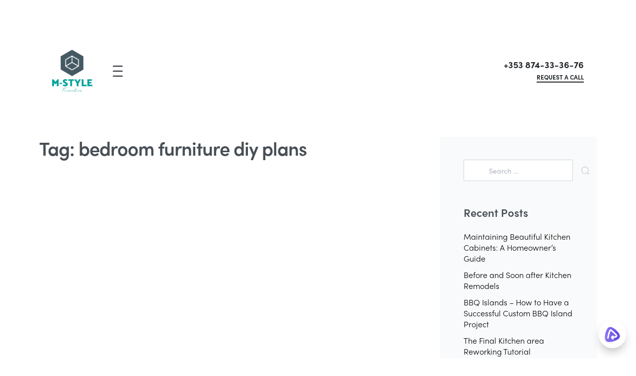

--- FILE ---
content_type: text/html
request_url: https://app.upvoty.com/widget/?type=feedback
body_size: 326
content:
<!doctype html>
<html lang="en">
  <head>
    <meta charset="UTF-8" />
    <meta name="viewport" content="width=device-width, initial-scale=1.0" />
    <title>Upvoty Widget</title>
    <script type="module" crossorigin src="/assets/main-CGgH7RKx.js"></script>
    <link rel="stylesheet" crossorigin href="/assets/main-BeXdHubm.css">
  </head>
  <body> 
    <div id="app"></div>

    <script>
      window.global = window;
      var exports = {};
    </script>

  </body>
</html>


--- FILE ---
content_type: text/css
request_url: https://m-style.ie/wp-content/uploads/elementor/css/post-392.css
body_size: 136
content:
.elementor-392 .elementor-element.elementor-element-f6eee40 > .elementor-container{min-height:266px;}.elementor-392 .elementor-element.elementor-element-f6eee40 > .elementor-container > .elementor-column > .elementor-widget-wrap{align-content:center;align-items:center;}.elementor-392 .elementor-element.elementor-element-f6eee40:not(.elementor-motion-effects-element-type-background), .elementor-392 .elementor-element.elementor-element-f6eee40 > .elementor-motion-effects-container > .elementor-motion-effects-layer{background-color:#212121;}.elementor-392 .elementor-element.elementor-element-f6eee40{transition:background 0.3s, border 0.3s, border-radius 0.3s, box-shadow 0.3s;color:#ffffff;margin-top:0px;margin-bottom:30px;padding:50px 0px 50px 0px;}.elementor-392 .elementor-element.elementor-element-f6eee40 > .elementor-background-overlay{transition:background 0.3s, border-radius 0.3s, opacity 0.3s;}.elementor-392 .elementor-element.elementor-element-f6eee40 .elementor-heading-title{color:#ffffff;}.elementor-392 .elementor-element.elementor-element-f6eee40 a{color:#ffffff;}.elementor-392 .elementor-element.elementor-element-f6eee40 a:hover{color:rgba(255,255,255,0.79);}.elementor-bc-flex-widget .elementor-392 .elementor-element.elementor-element-db06935.elementor-column .elementor-widget-wrap{align-items:center;}.elementor-392 .elementor-element.elementor-element-db06935.elementor-column.elementor-element[data-element_type="column"] > .elementor-widget-wrap.elementor-element-populated{align-content:center;align-items:center;}.elementor-392 .elementor-element.elementor-element-db06935.elementor-column > .elementor-widget-wrap{justify-content:center;}.elementor-392 .elementor-element.elementor-element-db06935 > .elementor-widget-wrap > .elementor-widget:not(.elementor-widget__width-auto):not(.elementor-widget__width-initial):not(:last-child):not(.elementor-absolute){margin-bottom:35px;}.elementor-392 .elementor-element.elementor-element-db06935 > .elementor-element-populated{transition:background 0.3s, border 0.3s, border-radius 0.3s, box-shadow 0.3s;}.elementor-392 .elementor-element.elementor-element-db06935 > .elementor-element-populated > .elementor-background-overlay{transition:background 0.3s, border-radius 0.3s, opacity 0.3s;}.elementor-392 .elementor-element.elementor-element-2ff22f7{--icon-box-icon-margin:13px;width:auto;max-width:auto;align-self:center;}.elementor-392 .elementor-element.elementor-element-2ff22f7.elementor-view-stacked .elementor-icon{background-color:#ffffff;}.elementor-392 .elementor-element.elementor-element-2ff22f7.elementor-view-framed .elementor-icon, .elementor-392 .elementor-element.elementor-element-2ff22f7.elementor-view-default .elementor-icon{fill:#ffffff;color:#ffffff;border-color:#ffffff;}.elementor-392 .elementor-element.elementor-element-2ff22f7 .elementor-icon{font-size:22px;}.elementor-392 .elementor-element.elementor-element-2ff22f7 > .elementor-widget-container{margin:0px 20px 0px 0px;}.elementor-392 .elementor-element.elementor-element-4d0a854{--icon-box-icon-margin:15px;width:auto;max-width:auto;align-self:center;}.elementor-392 .elementor-element.elementor-element-4d0a854.elementor-view-stacked .elementor-icon{background-color:#ffffff;}.elementor-392 .elementor-element.elementor-element-4d0a854.elementor-view-framed .elementor-icon, .elementor-392 .elementor-element.elementor-element-4d0a854.elementor-view-default .elementor-icon{fill:#ffffff;color:#ffffff;border-color:#ffffff;}.elementor-392 .elementor-element.elementor-element-4d0a854 .elementor-icon{font-size:22px;}.elementor-392 .elementor-element.elementor-element-4d0a854 > .elementor-widget-container{margin:0px 20px 0px 0px;}.elementor-bc-flex-widget .elementor-392 .elementor-element.elementor-element-8629930.elementor-column .elementor-widget-wrap{align-items:center;}.elementor-392 .elementor-element.elementor-element-8629930.elementor-column.elementor-element[data-element_type="column"] > .elementor-widget-wrap.elementor-element-populated{align-content:center;align-items:center;}.elementor-392 .elementor-element.elementor-element-8629930.elementor-column > .elementor-widget-wrap{justify-content:center;}.elementor-392 .elementor-element.elementor-element-8629930 > .elementor-widget-wrap > .elementor-widget:not(.elementor-widget__width-auto):not(.elementor-widget__width-initial):not(:last-child):not(.elementor-absolute){margin-bottom:30px;}.elementor-392 .elementor-element.elementor-element-8629930 > .elementor-element-populated{transition:background 0.3s, border 0.3s, border-radius 0.3s, box-shadow 0.3s;}.elementor-392 .elementor-element.elementor-element-8629930 > .elementor-element-populated > .elementor-background-overlay{transition:background 0.3s, border-radius 0.3s, opacity 0.3s;}.elementor-392 .elementor-element.elementor-element-54e8db5{column-gap:0px;text-align:center;font-size:26px;width:auto;max-width:auto;align-self:center;}.elementor-392 .elementor-element.elementor-element-54e8db5 p:last-of-type{margin-bottom:0;}.elementor-bc-flex-widget .elementor-392 .elementor-element.elementor-element-ac0e4a3.elementor-column .elementor-widget-wrap{align-items:center;}.elementor-392 .elementor-element.elementor-element-ac0e4a3.elementor-column.elementor-element[data-element_type="column"] > .elementor-widget-wrap.elementor-element-populated{align-content:center;align-items:center;}.elementor-392 .elementor-element.elementor-element-ac0e4a3.elementor-column > .elementor-widget-wrap{justify-content:center;}.elementor-392 .elementor-element.elementor-element-ac0e4a3 > .elementor-widget-wrap > .elementor-widget:not(.elementor-widget__width-auto):not(.elementor-widget__width-initial):not(:last-child):not(.elementor-absolute){margin-bottom:30px;}.elementor-392 .elementor-element.elementor-element-ac0e4a3 > .elementor-element-populated{transition:background 0.3s, border 0.3s, border-radius 0.3s, box-shadow 0.3s;}.elementor-392 .elementor-element.elementor-element-ac0e4a3 > .elementor-element-populated > .elementor-background-overlay{transition:background 0.3s, border-radius 0.3s, opacity 0.3s;}.elementor-392 .elementor-element.elementor-element-c047027 p:last-of-type{margin-bottom:0;}.elementor-392 .elementor-element.elementor-element-c047027 > .elementor-widget-container{margin:0px 80px 0px 0px;}.elementor-392 .elementor-element.elementor-element-c047027{width:auto;max-width:auto;align-self:center;}@media(max-width:1024px){.elementor-392 .elementor-element.elementor-element-f6eee40{margin-top:0px;margin-bottom:0px;padding:30px 30px 30px 30px;}.elementor-392 .elementor-element.elementor-element-c047027 > .elementor-widget-container{margin:0px 0px 20px 0px;}.elementor-392 .elementor-element.elementor-element-c047027{width:100%;max-width:100%;}}@media(max-width:767px){.elementor-392 .elementor-element.elementor-element-2ff22f7 .elementor-icon-box-wrapper{text-align:center;}.elementor-392 .elementor-element.elementor-element-2ff22f7 > .elementor-widget-container{margin:0px 0px 20px 0px;}.elementor-392 .elementor-element.elementor-element-2ff22f7{width:100%;max-width:100%;}.elementor-392 .elementor-element.elementor-element-4d0a854 .elementor-icon-box-wrapper{text-align:center;}.elementor-392 .elementor-element.elementor-element-4d0a854 > .elementor-widget-container{margin:0px 0px 20px 0px;}.elementor-392 .elementor-element.elementor-element-4d0a854{width:100%;max-width:100%;}.elementor-392 .elementor-element.elementor-element-54e8db5{text-align:center;width:100%;max-width:100%;}.elementor-392 .elementor-element.elementor-element-54e8db5 > .elementor-widget-container{margin:0px 0px 20px 0px;}.elementor-392 .elementor-element.elementor-element-c047027{text-align:center;}.elementor-392 .elementor-element.elementor-element-c047027 > .elementor-widget-container{margin:30px 0px 0px 0px;}}

--- FILE ---
content_type: text/javascript
request_url: https://app.upvoty.com/assets/map-BpAlo4wV.js
body_size: 526
content:
const e={name:"src/shared/ui/assets/svg/map",data:{viewBox:"0 0 576 512",data:'<!--!Font Awesome Free 6.5.2 by @fontawesome - https://fontawesome.com License - https://fontawesome.com/license/free Copyright 2024 Fonticons, Inc.--><path pid="0" d="M565.6 36.2C572.1 40.7 576 48.1 576 56v336c0 10-6.2 18.9-15.5 22.4l-168 64c-5.2 2-10.9 2.1-16.1.3l-183.9-61.2-160 61c-7.4 2.8-15.7 1.8-22.2-2.7S0 463.9 0 456V120c0-10 6.1-18.9 15.5-22.4l168-64c5.2-2 10.9-2.1 16.1-.3l183.9 61.2 160-61c7.4-2.8 15.7-1.8 22.2 2.7zM48 136.5v284.7l120-45.7V90.8L48 136.5zm312 286.2V137.3l-144-48v285.4l144 48zm48-1.5 120-45.7V90.8l-120 45.7v284.7z"/>',originalColors:[],stopColors:[]}};export{e as default};


--- FILE ---
content_type: text/javascript
request_url: https://app.upvoty.com/embed.js?id=a5ca4aa6-ca26-43f9-af33-802eabfe5273
body_size: 36037
content:
(function(_0x212878,_0x39b7a9){const _0x51e05e=_0x3bf3,_0x1f7e41=_0x212878();while(!![]){try{const _0x5455f4=-parseInt(_0x51e05e(0x2ad))/0x1*(parseInt(_0x51e05e(0x2c7))/0x2)+-parseInt(_0x51e05e(0x18f))/0x3+-parseInt(_0x51e05e(0x37b))/0x4*(parseInt(_0x51e05e(0x247))/0x5)+parseInt(_0x51e05e(0x1ad))/0x6*(-parseInt(_0x51e05e(0x25b))/0x7)+parseInt(_0x51e05e(0x2d9))/0x8*(parseInt(_0x51e05e(0xdb))/0x9)+parseInt(_0x51e05e(0x268))/0xa+-parseInt(_0x51e05e(0xe4))/0xb*(-parseInt(_0x51e05e(0x27e))/0xc);if(_0x5455f4===_0x39b7a9)break;else _0x1f7e41['push'](_0x1f7e41['shift']());}catch(_0x10c61f){_0x1f7e41['push'](_0x1f7e41['shift']());}}}(_0x193d,0x4386c),(function(){'use strict';const _0x2672cf=_0x3bf3;const _0x37528c=0x12c,_0x236162=0x154,_0x1463da=0xf,_0x57b2fb=_0x2672cf(0x1f8),_0x55b49b={'en':{'title':_0x2672cf(0x2dc),'cta':_0x2672cf(0x2da)},'es':{'title':_0x2672cf(0x19a),'cta':_0x2672cf(0x317)},'fr':{'title':'Quoi\x20de\x20Neuf','cta':_0x2672cf(0x22e)},'de':{'title':_0x2672cf(0xf0),'cta':_0x2672cf(0x385)},'it':{'title':_0x2672cf(0x36a),'cta':'Scopri\x20di\x20Più'},'pt':{'title':_0x2672cf(0x332),'cta':_0x2672cf(0x342)},'pt-BR':{'title':_0x2672cf(0x332),'cta':_0x2672cf(0x342)},'nl':{'title':_0x2672cf(0x248),'cta':_0x2672cf(0x1fb)},'ru':{'title':_0x2672cf(0x1e3),'cta':_0x2672cf(0x1fd)},'ja':{'title':_0x2672cf(0x160),'cta':_0x2672cf(0x1bc)},'ko':{'title':'새로운\x20소식','cta':_0x2672cf(0x31f)},'zh':{'title':_0x2672cf(0x16d),'cta':_0x2672cf(0x270)},'sv':{'title':_0x2672cf(0x103),'cta':_0x2672cf(0x25d)},'da':{'title':_0x2672cf(0xe5),'cta':_0x2672cf(0xd9)},'fi':{'title':'Mitä\x20Uutta','cta':'Lue\x20Lisää'},'nb':{'title':'Hva\x20er\x20Nytt','cta':'Les\x20Mer'},'pl':{'title':_0x2672cf(0x333),'cta':_0x2672cf(0x1d0)},'cs':{'title':_0x2672cf(0x211),'cta':'Zjistit\x20Více'},'hu':{'title':_0x2672cf(0x178),'cta':_0x2672cf(0xe9)},'ro':{'title':_0x2672cf(0x320),'cta':'Află\x20Mai\x20Multe'},'bg':{'title':_0x2672cf(0x138),'cta':'Научи\x20Повече'},'uk':{'title':_0x2672cf(0x209),'cta':_0x2672cf(0x10c)},'el':{'title':_0x2672cf(0x25c),'cta':_0x2672cf(0x344)},'tr':{'title':_0x2672cf(0x24c),'cta':_0x2672cf(0x2c3)},'lt':{'title':_0x2672cf(0x23d),'cta':_0x2672cf(0xda)},'lv':{'title':_0x2672cf(0x327),'cta':_0x2672cf(0x33b)},'sk':{'title':_0x2672cf(0x233),'cta':_0x2672cf(0x32c)},'sl':{'title':'Kaj\x20Je\x20Novega','cta':'Več\x20Informacij'},'et':{'title':_0x2672cf(0x17f),'cta':'Loe\x20Rohkem'},'id':{'title':_0x2672cf(0x2d5),'cta':'Pelajari\x20Lebih\x20Lanjut'}};let _0x28a5ed,_0x8b4410,_0x8c460b,_0x25abf6,_0x516c9d,_0x142203,_0xed80d1,_0x58d88b;const _0x18dbd3=0x1f4;let _0x1b1c84,_0x2a3ddc=[];const _0x282ea8=new URL(document[_0x2672cf(0x353)][_0x2672cf(0x110)](_0x2672cf(0x22a))),{id:_0x599555}=Object[_0x2672cf(0x13a)](_0x282ea8[_0x2672cf(0x154)]),_0x106091=new URL(window['location']),{debug:_0x2fc8df}=Object[_0x2672cf(0x13a)](_0x106091['searchParams']),_0x4e59c9=_0x282ea8[_0x2672cf(0x2e4)]===_0x2672cf(0x242),_0x56b22e=_0x282ea8[_0x2672cf(0x2e4)]==='localhost:30201',_0x1aa8ce=typeof document[_0x2672cf(0x353)][_0x2672cf(0x110)](_0x2672cf(0x38b))==='string',_0x3372d0=typeof document['currentScript'][_0x2672cf(0x110)]('local-api')==='string'||typeof document[_0x2672cf(0x353)]['getAttribute']('amplify-dev')===_0x2672cf(0x1e6),_0x168472=document[_0x2672cf(0x353)]['getAttribute'](_0x2672cf(0x32e)),_0xf51cd8=typeof document[_0x2672cf(0x353)][_0x2672cf(0x110)](_0x2672cf(0xfa))===_0x2672cf(0x1e6);_0x1aa8ce&&(_0x28a5ed=document['querySelector'](_0x2672cf(0x31e))||document[_0x2672cf(0x253)]('.upvoty-widget-demo'));const _0xc9a460={'getItem':_0x3bba2b=>{const _0x48ba18=_0x2672cf;try{return localStorage[_0x48ba18(0x378)](_0x3bba2b);}catch(_0x241ecd){return console['warn'](_0x48ba18(0x355),_0x241ecd[_0x48ba18(0x163)]),null;}},'setItem':(_0x30574f,_0xbc60ea)=>{const _0x327bc6=_0x2672cf;try{return localStorage[_0x327bc6(0x1f6)](_0x30574f,_0xbc60ea),!![];}catch(_0x4c5f12){return console['warn'](_0x327bc6(0x355),_0x4c5f12[_0x327bc6(0x163)]),![];}},'removeItem':_0x4064f4=>{const _0x220761=_0x2672cf;try{return localStorage[_0x220761(0x12d)](_0x4064f4),!![];}catch(_0x43d717){return console[_0x220761(0x2fd)](_0x220761(0x355),_0x43d717[_0x220761(0x163)]),![];}}},_0x39c64d=()=>{const _0x5f1576=document['getElementById']('upvoty-changelog-modal-overlay');return!!_0x5f1576;};window[_0x2672cf(0x1be)]=class{static[_0x2672cf(0x23a)](_0xd14e0d){_0x452463(_0xd14e0d),_0x3d0050(_0xd14e0d);}},async function _0x1bfd0f(){await _0x14b3bd(),_0x340b1f();}(),_0x362d47(),_0x5c0553();function _0x340b1f(){const _0xf208dd=_0x2672cf,_0x2823d6=document[_0xf208dd(0x226)]('[data-upvoty-portal]');if(!_0x2823d6?.[_0xf208dd(0x2f0)])return;if(!_0x1b1c84?.['portal']?.[_0xf208dd(0x2af)])return;_0x2823d6[_0xf208dd(0x1c2)](_0xaf4909=>{_0x3443ec(_0xaf4909);});}function _0x5c0553(){const _0x4d8ecb=_0x2672cf;window[_0x4d8ecb(0x210)](_0x4d8ecb(0x267),()=>{const _0x1dc376=_0x4d8ecb;if(!_0x2a3ddc[_0x1dc376(0x2f0)])return;_0x2a3ddc[_0x1dc376(0x1c2)](_0x119d56=>{const _0x4f68a1=_0x1dc376,{top:_0x4dfdac}=_0x138e52(_0x119d56),_0x43243e=_0x4dfdac+window[_0x4f68a1(0x190)],_0x2bf101=Math['max'](0x0,window[_0x4f68a1(0x190)]-_0x43243e);_0x119d56[_0x4f68a1(0x1f0)][_0x4f68a1(0x130)](JSON[_0x4f68a1(0x281)]({'type':_0x4f68a1(0x10b),'data':_0x2bf101}),'*');});});}async function _0x14b3bd(){const _0x5d4ba5=_0x2672cf;if(_0x1b1c84)return;const _0x593560=_0x3372d0?_0x5d4ba5(0x352):'https://core-api.upvotyfeedback.com',_0x3806b8=await fetch(_0x593560+'/public/projects/'+_0x599555+_0x5d4ba5(0x315)+(_0x4e59c9?_0x5d4ba5(0x35e):_0x56b22e?_0x5d4ba5(0x102):'')+'\x20',{'method':_0x5d4ba5(0x1b4),'headers':{'Content-Type':'application/json'}})[_0x5d4ba5(0x375)](_0xab84f5=>_0xab84f5[_0x5d4ba5(0x221)]());_0x1b1c84=_0x3806b8;}function _0x3443ec(_0x180c1c){const _0x2e2fe6=_0x2672cf,_0x2b6331=document['createElement'](_0x2e2fe6(0x105)),_0x5e3902=[_0x2e2fe6(0x348),_0x2e2fe6(0x197),_0x2e2fe6(0x198),_0x2e2fe6(0x11b),_0x2e2fe6(0x219),_0x2e2fe6(0x100),'allow-top-navigation-by-user-activation','allow-modals'],_0x3c6c23=Math[_0x2e2fe6(0x343)](Math['random']()*0x3e8);_0x2b6331[_0x2e2fe6(0x2cd)](_0x2e2fe6(0x23b),_0x3c6c23),_0x2b6331['classList'][_0x2e2fe6(0x123)]('upvoty-portal-embed'),_0x2b6331[_0x2e2fe6(0x26a)][_0x2e2fe6(0x149)]=_0x2e2fe6(0x338),_0x2b6331[_0x2e2fe6(0x26a)][_0x2e2fe6(0x298)]=_0x2e2fe6(0x389),_0x2b6331[_0x2e2fe6(0x26a)]['border']='0px',_0x2b6331[_0x2e2fe6(0x129)]=_0x18dbd3+'px',_0x2b6331['width']='100%',_0x2b6331['sandbox']=_0x5e3902['join']('\x20'),_0x2b6331[_0x2e2fe6(0x2ca)]=_0x2e2fe6(0xf8);const _0x5198a0=new URL(_0x1b1c84[_0x2e2fe6(0x339)]['url']),_0x233ad2=_0x180c1c['getAttribute'](_0x2e2fe6(0x222))?.[_0x2e2fe6(0x2bd)]()?.['toLowerCase']();_0x5198a0[_0x2e2fe6(0x154)][_0x2e2fe6(0x224)](_0x2e2fe6(0x2a8),_0x3c6c23);if(_0x233ad2?.[_0x2e2fe6(0x2a4)](_0x2e2fe6(0x1d4))){const _0x2aa7e9=_0x233ad2[_0x2e2fe6(0x32f)]('-')[_0x2e2fe6(0x300)](0x1)[_0x2e2fe6(0x2f3)]('-');_0x5198a0[_0x2e2fe6(0x154)]['set'](_0x2e2fe6(0x12a),_0x2aa7e9),_0x5198a0[_0x2e2fe6(0x154)][_0x2e2fe6(0x224)](_0x2e2fe6(0x275),'board');}else{if([_0x2e2fe6(0x118),_0x2e2fe6(0x12a),_0x2e2fe6(0x1b8)][_0x2e2fe6(0x257)](_0x233ad2))_0x5198a0[_0x2e2fe6(0x154)][_0x2e2fe6(0x224)]('board',_0x233ad2),_0x5198a0[_0x2e2fe6(0x154)][_0x2e2fe6(0x224)](_0x2e2fe6(0x275),_0x2e2fe6(0x12a));else[_0x2e2fe6(0x2d1),_0x2e2fe6(0x1b1),_0x2e2fe6(0x136),_0x2e2fe6(0x140)][_0x2e2fe6(0x257)](_0x233ad2)?_0x5198a0[_0x2e2fe6(0x154)][_0x2e2fe6(0x224)](_0x2e2fe6(0x275),_0x233ad2):_0x5198a0['searchParams']['set'](_0x2e2fe6(0x275),_0x2e2fe6(0x2d1));}_0x180c1c[_0x2e2fe6(0x110)](_0x2e2fe6(0x273))&&_0x5198a0[_0x2e2fe6(0x154)]['set'](_0x2e2fe6(0x153),_0x180c1c['getAttribute']('data-token'));const _0x5c50e6=_0x5198a0[_0x2e2fe6(0x2ff)]();_0x2b6331[_0x2e2fe6(0x22a)]=_0x5c50e6,_0x180c1c[_0x2e2fe6(0x37c)](_0x2b6331),_0x2a3ddc[_0x2e2fe6(0x2b5)](_0x2b6331);}function _0x43a027(){const _0x40520e=_0x2672cf,_0x35dadb=_0x1b1c84?.['changelogModal'];if(!_0x35dadb?.[_0x40520e(0x2af)])return;const _0x1d161a=_0x58d88b||_0x168472||_0x40520e(0x12e),_0x43d679=_0x40520e(0x30d)+_0x599555+'_'+_0x1d161a,_0x5f35ec=_0xc9a460[_0x40520e(0x378)](_0x43d679),_0x490c8c=_0x5f35ec===null;!_0xf51cd8&&_0x490c8c&&_0xc9a460[_0x40520e(0x1f6)](_0x43d679,'{\x22shownChangelogs\x22:[]}');if(!_0x35dadb?.[_0x40520e(0x152)])return;if(_0x39c64d()){_0x2fc8df&&console[_0x40520e(0x255)]('[Upvoty]\x20Cannot\x20open\x20changelog\x20modal\x20-\x20another\x20modal\x20is\x20already\x20open');return;}const _0x2e7365=_0x35dadb[_0x40520e(0x152)],_0x5c7960=_0x2e7365['id'],_0x313563=_0x40520e(0x30d)+_0x599555+_0x40520e(0xfc);if(!_0xf51cd8){let _0x44e199=JSON[_0x40520e(0xdf)](_0xc9a460[_0x40520e(0x378)](_0x43d679)||_0x40520e(0x173));if(_0x1d161a!=='anonymous'){const _0x43c15a=JSON[_0x40520e(0xdf)](_0xc9a460[_0x40520e(0x378)](_0x313563)||_0x40520e(0x173));if(_0x43c15a[_0x40520e(0x195)][_0x40520e(0x2f0)]>0x0){const _0x58ef15=_0x43c15a[_0x40520e(0x195)][_0x40520e(0x257)](_0x5c7960);if(_0x44e199[_0x40520e(0x195)]['length']===0x0)_0x44e199[_0x40520e(0x195)]=_0x43c15a[_0x40520e(0x195)],_0xc9a460['setItem'](_0x43d679,JSON['stringify'](_0x44e199)),_0xc9a460[_0x40520e(0x12d)](_0x313563);else _0x58ef15&&!_0x44e199[_0x40520e(0x195)][_0x40520e(0x257)](_0x5c7960)&&(_0x44e199['shownChangelogs'][_0x40520e(0x2b5)](_0x5c7960),_0xc9a460['setItem'](_0x43d679,JSON[_0x40520e(0x281)](_0x44e199)));}}if(_0x44e199[_0x40520e(0x195)]['includes'](_0x5c7960))return;const _0x5aaba7=_0x35dadb[_0x40520e(0x128)]===!![];if(_0x490c8c&&!_0x5aaba7){_0x44e199[_0x40520e(0x195)][_0x40520e(0x2b5)](_0x5c7960),_0xc9a460['setItem'](_0x43d679,JSON[_0x40520e(0x281)](_0x44e199));return;}}const _0x3712f7=document[_0x40520e(0x2ce)](_0x40520e(0x11c));_0x3712f7['id']=_0x40520e(0x311),_0x3712f7['style'][_0x40520e(0x18b)]='\x0a\x20\x20\x20\x20\x20\x20position:\x20fixed;\x0a\x20\x20\x20\x20\x20\x20top:\x200;\x0a\x20\x20\x20\x20\x20\x20left:\x200;\x0a\x20\x20\x20\x20\x20\x20right:\x200;\x0a\x20\x20\x20\x20\x20\x20bottom:\x200;\x0a\x20\x20\x20\x20\x20\x20background:\x20rgba(0,\x200,\x200,\x200.5);\x0a\x20\x20\x20\x20\x20\x20display:\x20flex;\x0a\x20\x20\x20\x20\x20\x20align-items:\x20center;\x0a\x20\x20\x20\x20\x20\x20justify-content:\x20center;\x0a\x20\x20\x20\x20\x20\x20z-index:\x20999999;\x0a\x20\x20\x20\x20\x20\x20opacity:\x200;\x0a\x20\x20\x20\x20\x20\x20transition:\x20opacity\x200.3s\x20cubic-bezier(0.4,\x200,\x200.2,\x201);\x0a\x20\x20\x20\x20\x20\x20backdrop-filter:\x20blur(8px);\x0a\x20\x20\x20\x20\x20\x20-webkit-backdrop-filter:\x20blur(8px);\x0a\x20\x20\x20\x20';const _0x3823d2=_0x1b1c84?.['widget']||{},_0x18522c=()=>{const _0x5ba499=_0x40520e,_0x2c7ab2=_0x3823d2[_0x5ba499(0x23f)]||_0x5ba499(0x20e);if(_0x2c7ab2===_0x5ba499(0x2d3))return window[_0x5ba499(0x20b)]&&window[_0x5ba499(0x20b)](_0x5ba499(0x2f4))[_0x5ba499(0x243)];return _0x2c7ab2===_0x5ba499(0x2f1);},_0xd6a2af=_0x18522c(),_0x4261b8=_0x3823d2[_0x40520e(0x346)]!==![],_0x1c5764=_0x3823d2[_0x40520e(0x230)],_0x3811bd=_0x3823d2['branding']!==![],_0xa48861=_0xd6a2af?_0x3823d2[_0x40520e(0x1fc)]||_0x40520e(0x296):_0x3823d2['backgroundColorLight']||_0x40520e(0x12c),_0x40a729=_0x4261b8?_0x40520e(0x2b9):_0x40520e(0xf5),_0x4e6bed=_0x1c5764||'-apple-system,\x20BlinkMacSystemFont,\x20\x27Segoe\x20UI\x27,\x20Roboto,\x20\x27Helvetica\x20Neue\x27,\x20Arial,\x20sans-serif',_0x3a03eb=_0xd6a2af?_0x40520e(0x2f6):_0x40520e(0x304),_0x3d3326=_0xd6a2af?_0x40520e(0x312):_0x40520e(0x1c1),_0x5e28a0=_0xd6a2af?_0x40520e(0x290):_0x40520e(0x135),_0x164857=document[_0x40520e(0x2ce)]('div');_0x164857[_0x40520e(0x26a)][_0x40520e(0x18b)]=_0x40520e(0x1a8)+_0xa48861+_0x40520e(0x303)+_0x40a729+_0x40520e(0x32d)+_0x4e6bed+';\x0a\x20\x20\x20\x20';const _0x51c4db=_0x1b1c84?.[_0x40520e(0x27c)]||document[_0x40520e(0x2a3)][_0x40520e(0x314)]||'en',_0x45d28f=_0x55b49b[_0x51c4db]||_0x55b49b['en'],_0x4d6577=document[_0x40520e(0x2ce)]('button');_0x4d6577['innerHTML']=_0x40520e(0x35f);const _0x431ba7=_0xd6a2af?_0x40520e(0x37e):'white',_0x7feaa5=_0xd6a2af?'0\x202px\x208px\x20rgba(0,\x200,\x200,\x200.3)':_0x40520e(0x1bf);_0x4d6577[_0x40520e(0x26a)][_0x40520e(0x18b)]=_0x40520e(0x1a8)+_0x431ba7+';\x0a\x20\x20\x20\x20\x20\x20border:\x20none;\x0a\x20\x20\x20\x20\x20\x20border-radius:\x2050%;\x0a\x20\x20\x20\x20\x20\x20width:\x2032px;\x0a\x20\x20\x20\x20\x20\x20height:\x2032px;\x0a\x20\x20\x20\x20\x20\x20font-size:\x2024px;\x0a\x20\x20\x20\x20\x20\x20line-height:\x201;\x0a\x20\x20\x20\x20\x20\x20cursor:\x20pointer;\x0a\x20\x20\x20\x20\x20\x20color:\x20'+_0x3d3326+_0x40520e(0x1da)+_0x7feaa5+';\x0a\x20\x20\x20\x20\x20\x20font-weight:\x20300;\x0a\x20\x20\x20\x20\x20\x20flex-shrink:\x200;\x0a\x20\x20\x20\x20',_0x4d6577[_0x40520e(0x357)]=()=>{const _0x5e4f0c=_0x40520e;_0x4d6577[_0x5e4f0c(0x26a)][_0x5e4f0c(0x157)]='scale(1.1)',_0x4d6577[_0x5e4f0c(0x26a)][_0x5e4f0c(0x175)]=_0x5e4f0c(0x1ff);},_0x4d6577['onmouseout']=()=>{const _0x325170=_0x40520e;_0x4d6577[_0x325170(0x26a)][_0x325170(0x157)]=_0x325170(0x208),_0x4d6577[_0x325170(0x26a)]['boxShadow']=_0x7feaa5;};const _0x46db81=_0x35dadb['translations']||{},_0x19e049=_0x46db81[_0x40520e(0x1c5)]||_0x2e7365['title'],_0x3dc521=_0x46db81[_0x40520e(0x293)]||_0x2e7365['content'],_0x1cde48=_0x46db81['ctaButton']||_0x45d28f[_0x40520e(0x256)];let _0xc499d3='';if(_0x2e7365[_0x40520e(0x146)]&&_0x2e7365[_0x40520e(0x146)][_0x40520e(0x2f0)]>0x0){const _0x118b30=_0x4261b8?_0x40520e(0x389):_0x40520e(0x305),_0x5a3740=_0x2e7365[_0x40520e(0x146)][_0x40520e(0x1ba)](_0x2aa846=>_0x40520e(0x11a)+_0x118b30+_0x40520e(0x284)+_0x2aa846[_0x40520e(0x206)]+_0x40520e(0x261)+_0x2aa846[_0x40520e(0x206)]+';\x0a\x20\x20\x20\x20\x20\x20\x20\x20\x20\x20\x20\x20white-space:\x20nowrap;\x0a\x20\x20\x20\x20\x20\x20\x20\x20\x20\x20\x22>\x0a\x20\x20\x20\x20\x20\x20\x20\x20\x20\x20\x20\x20'+_0x2aa846[_0x40520e(0x1d5)]+_0x40520e(0x200))[_0x40520e(0x2f3)]('');_0xc499d3='\x0a\x20\x20\x20\x20\x20\x20\x20\x20<div\x20style=\x22display:\x20flex;\x20gap:\x206px;\x20flex-wrap:\x20wrap;\x20margin-bottom:\x2016px;\x22>\x0a\x20\x20\x20\x20\x20\x20\x20\x20\x20\x20'+_0x5a3740+'\x0a\x20\x20\x20\x20\x20\x20\x20\x20</div>\x0a\x20\x20\x20\x20\x20\x20';}const _0x504408=(_0x4d97d6,_0x24bb66)=>{const _0x13779d=_0x40520e;if(!_0x4d97d6)return'';const _0x562345=new Date(_0x4d97d6),_0x1397aa=_0x562345['getDate'](),_0x22c8bd=_0x562345['getMonth'](),_0x45db1f=_0x562345['getFullYear'](),_0x52ce2d=['January',_0x13779d(0x217),_0x13779d(0x27d),_0x13779d(0x11f),'May',_0x13779d(0x34a),'July',_0x13779d(0x363),_0x13779d(0x225),_0x13779d(0x28e),_0x13779d(0x166),_0x13779d(0x1d9)],_0x3bae43=[_0x13779d(0x13e),_0x13779d(0x2b4),_0x13779d(0x23c),'Apr',_0x13779d(0x155),_0x13779d(0x10a),_0x13779d(0x330),_0x13779d(0x313),'Sep',_0x13779d(0x139),_0x13779d(0x235),_0x13779d(0x1a1)],_0x205112=_0x212123=>String(_0x212123)[_0x13779d(0x1f3)](0x2,'0');switch(_0x24bb66){case _0x13779d(0xf7):return _0x205112(_0x1397aa)+'-'+_0x205112(_0x22c8bd+0x1)+'-'+_0x45db1f;case'MM-DD-YYYY':return _0x205112(_0x22c8bd+0x1)+'-'+_0x205112(_0x1397aa)+'-'+_0x45db1f;case'MMMM\x20D,\x20YYYY':return _0x52ce2d[_0x22c8bd]+'\x20'+_0x1397aa+',\x20'+_0x45db1f;case _0x13779d(0x113):return _0x1397aa+'\x20'+_0x52ce2d[_0x22c8bd]+'\x20'+_0x45db1f;case'MMM\x20D,\x20YYYY':return _0x3bae43[_0x22c8bd]+'\x20'+_0x1397aa+',\x20'+_0x45db1f;case _0x13779d(0x1eb):return _0x1397aa+'\x20'+_0x3bae43[_0x22c8bd]+'\x20'+_0x45db1f;default:return _0x205112(_0x1397aa)+'-'+_0x205112(_0x22c8bd+0x1)+'-'+_0x45db1f;}},_0x13e9f8=_0x1b1c84?.[_0x40520e(0x339)]?.[_0x40520e(0x137)]||'DD-MM-YYYY',_0xb8f59d=_0x504408(_0x2e7365[_0x40520e(0x1ee)],_0x13e9f8),_0x37dfa0=_0x1b1c84?.[_0x40520e(0x339)]?.['url']||'',_0x173abc=_0x37dfa0?_0x37dfa0+_0x40520e(0x358)+_0x5c7960:'',_0x4dd989=_0x4261b8?_0x40520e(0x2b9):_0x40520e(0xf5),_0x163f3f=_0x2e7365[_0x40520e(0x2ba)]?_0x40520e(0x21d)+_0x4dd989+_0x40520e(0x263)+_0x2e7365['cover']+_0x40520e(0xdd)+_0x19e049+'\x22\x20style=\x22width:\x20100%;\x20height:\x20auto;\x20display:\x20block;\x20object-fit:\x20cover;\x22\x20/>\x0a\x20\x20\x20\x20\x20\x20\x20\x20\x20\x20</div>\x0a\x20\x20\x20\x20\x20\x20\x20\x20</div>\x0a\x20\x20\x20\x20\x20\x20':'',_0x39377c=_0x40520e(0x383)+(_0xd6a2af?_0x40520e(0x37e):'#e5e7eb')+_0x40520e(0x216)+_0x3a03eb+_0x40520e(0x1d6)+_0x45d28f[_0x40520e(0x1c5)]+'\x0a\x20\x20\x20\x20\x20\x20\x20\x20</h3>\x0a\x20\x20\x20\x20\x20\x20</div>\x0a\x20\x20\x20\x20',_0x181db2=_0x40520e(0x35b)+_0x163f3f+_0x40520e(0x2e0)+(_0xc499d3?_0x40520e(0x2b9):'20px')+_0x40520e(0x1d3)+_0x3a03eb+_0x40520e(0x29d)+_0x19e049+_0x40520e(0x1e9)+(_0xb8f59d?'\x0a\x20\x20\x20\x20\x20\x20\x20\x20\x20\x20\x20\x20<span\x20style=\x22color:\x20'+_0x3d3326+_0x40520e(0x1b9)+_0xb8f59d+_0x40520e(0x119):'')+_0x40520e(0x2fa)+_0xc499d3+_0x40520e(0x194)+(_0x3dc521?_0x40520e(0x34b)+_0x5e28a0+';\x0a\x20\x20\x20\x20\x20\x20\x20\x20\x20\x20\x20\x20line-height:\x201.75;\x0a\x20\x20\x20\x20\x20\x20\x20\x20\x20\x20\x20\x20overflow-wrap:\x20break-word;\x0a\x20\x20\x20\x20\x20\x20\x20\x20\x20\x20\x20\x20word-break:\x20break-word;\x0a\x20\x20\x20\x20\x20\x20\x20\x20\x20\x20\x22>\x0a\x20\x20\x20\x20\x20\x20\x20\x20\x20\x20\x20\x20'+_0x3dc521+'\x0a\x20\x20\x20\x20\x20\x20\x20\x20\x20\x20</div>\x0a\x20\x20\x20\x20\x20\x20\x20\x20':'')+_0x40520e(0x194)+(_0x173abc?_0x40520e(0x2b6)+_0x173abc+_0x40520e(0x207)+(_0x4261b8?_0x40520e(0xf5):_0x40520e(0x305))+_0x40520e(0x271)+_0x1cde48+_0x40520e(0x20f):'')+'\x0a\x20\x20\x20\x20\x20\x20</div>\x0a\x20\x20\x20\x20';_0x164857[_0x40520e(0x1d2)]=_0x39377c+_0x181db2;const _0x4e6ccf=_0x164857['querySelector'](_0x40520e(0x2bb));_0x4e6ccf&&_0x4e6ccf[_0x40520e(0x20d)](_0x4d6577);if(_0x3811bd){const _0xc3e1ec=document['createElement']('a');_0xc3e1ec['href']=_0x40520e(0xfd),_0xc3e1ec[_0x40520e(0x14d)]=_0x40520e(0x29e),_0xc3e1ec[_0x40520e(0x180)]=_0x40520e(0x189),_0xc3e1ec[_0x40520e(0x1d2)]='\x0a\x20\x20\x20\x20\x20\x20\x20\x20<span>Powered\x20by\x20Upvoty</span>\x0a\x20\x20\x20\x20\x20\x20\x20\x20'+_0x57b2fb[_0x40520e(0x282)](_0x40520e(0x29b),_0x40520e(0x34c))[_0x40520e(0x282)](/height="[^"]*"/,'height=\x2214px\x22')+_0x40520e(0xe1);const _0x18f81f=_0xd6a2af?'rgba(22,\x2022,\x2027,\x200.9)':_0x40520e(0x326),_0xe9d56e=_0xd6a2af?_0x40520e(0x2bc):'1px\x20solid\x20rgba(0,\x200,\x200,\x200.1)';_0xc3e1ec[_0x40520e(0x26a)]['cssText']=_0x40520e(0x215)+(_0x4261b8?_0x40520e(0x389):_0x40520e(0x305))+_0x40520e(0x1c3)+_0x40a729+';\x0a\x20\x20\x20\x20\x20\x20\x20\x20background:\x20'+_0x18f81f+_0x40520e(0x325)+_0xe9d56e+';\x0a\x20\x20\x20\x20\x20\x20\x20\x20text-decoration:\x20none;\x0a\x20\x20\x20\x20\x20\x20\x20\x20font-size:\x2012px;\x0a\x20\x20\x20\x20\x20\x20\x20\x20font-weight:\x20600;\x0a\x20\x20\x20\x20\x20\x20\x20\x20color:\x20'+_0x3d3326+_0x40520e(0x372),_0xc3e1ec['onmouseover']=()=>{const _0x496e7f=_0x40520e;_0xc3e1ec[_0x496e7f(0x26a)][_0x496e7f(0x369)]=_0xd6a2af?'rgba(22,\x2022,\x2027,\x201)':'rgba(209,\x20213,\x20219,\x200.3)';},_0xc3e1ec[_0x40520e(0x19f)]=()=>{const _0x60405d=_0x40520e;_0xc3e1ec[_0x60405d(0x26a)][_0x60405d(0x369)]=_0x18f81f;},_0x164857[_0x40520e(0x20d)](_0xc3e1ec);}const _0x57a2b3=document[_0x40520e(0x2ce)](_0x40520e(0x26a));_0x57a2b3[_0x40520e(0x24e)]=_0x40520e(0x31c)+(_0x4261b8?_0x40520e(0xf5):_0x40520e(0x305))+_0x40520e(0x1a7)+_0x4e6bed+_0x40520e(0x33d),_0x164857[_0x40520e(0x20d)](_0x57a2b3);const _0x428ffa=document[_0x40520e(0x2ce)](_0x40520e(0x26a));_0x428ffa[_0x40520e(0x24e)]=_0x40520e(0x1a2)+(_0xd6a2af?_0x40520e(0x1cc):_0x40520e(0xd6))+_0x40520e(0x35a)+(_0xd6a2af?_0x40520e(0x1cc):'rgba(0,\x200,\x200,\x200.2)')+_0x40520e(0x27f)+(_0xd6a2af?'#3d3450':_0x40520e(0x1ab))+';\x0a\x20\x20\x20\x20\x20\x20}\x0a\x20\x20\x20\x20\x20\x20}\x20/*\x20Close\x20@layer\x20upvoty-modal-styles\x20*/\x0a\x20\x20\x20\x20',_0x164857[_0x40520e(0x20d)](_0x428ffa),_0x3712f7[_0x40520e(0x20d)](_0x164857);const _0xc7f3ed=()=>{const _0x3aa55a=_0x40520e;if(!_0xf51cd8){const _0x1ee588=JSON[_0x3aa55a(0xdf)](_0xc9a460['getItem'](_0x43d679)||_0x3aa55a(0x173));!_0x1ee588[_0x3aa55a(0x195)]['includes'](_0x5c7960)&&(_0x1ee588[_0x3aa55a(0x195)]['push'](_0x5c7960),_0xc9a460[_0x3aa55a(0x1f6)](_0x43d679,JSON[_0x3aa55a(0x281)](_0x1ee588)));}_0x3712f7['style'][_0x3aa55a(0x310)]='0',_0x164857[_0x3aa55a(0x26a)][_0x3aa55a(0x157)]=_0x3aa55a(0x218),_0x164857[_0x3aa55a(0x26a)][_0x3aa55a(0x310)]='0',setTimeout(()=>{const _0x5b2853=_0x3aa55a;_0x3712f7[_0x5b2853(0x280)]&&_0x3712f7[_0x5b2853(0x280)]['removeChild'](_0x3712f7);},0x12c);};_0x4d6577[_0x40520e(0x193)]=_0xc7f3ed;_0x173abc&&setTimeout(()=>{const _0x18a96d=_0x40520e,_0x14713f=document['getElementById'](_0x18a96d(0x350));_0x14713f&&(_0x14713f[_0x18a96d(0x193)]=()=>{const _0x3f7ecc=_0x18a96d;window['open'](_0x173abc,_0x3f7ecc(0x29e)),_0xc7f3ed();});},0x0);_0x3712f7[_0x40520e(0x193)]=_0xee13a9=>{_0xee13a9['target']===_0x3712f7&&_0xc7f3ed();};const _0x16741f=_0x5352cd=>{const _0xe8ca55=_0x40520e;_0x5352cd[_0xe8ca55(0x2a6)]===_0xe8ca55(0x30c)&&(_0xc7f3ed(),document[_0xe8ca55(0x288)](_0xe8ca55(0xd5),_0x16741f));};document['addEventListener']('keydown',_0x16741f),document[_0x40520e(0x11e)][_0x40520e(0x20d)](_0x3712f7);const _0x3eb361=()=>{const _0x3b7df9=_0x40520e;void _0x3712f7[_0x3b7df9(0x162)],_0x3712f7[_0x3b7df9(0x26a)][_0x3b7df9(0x310)]='1',_0x164857['style'][_0x3b7df9(0x157)]=_0x3b7df9(0xf4),_0x164857[_0x3b7df9(0x26a)][_0x3b7df9(0x310)]='1';},_0x3b0661=(_0x35dadb[_0x40520e(0x169)]||0x0)*0x3e8;_0x3b0661>0x0?setTimeout(_0x3eb361,_0x3b0661):setTimeout(_0x3eb361,0x32);}((()=>{const _0x445364=_0x2672cf;let _0x51f95f=history['pushState'];history[_0x445364(0x2d8)]=function _0x4bed82(){const _0x368ad8=_0x445364;let _0x3157eb=_0x51f95f['apply'](this,arguments);return window[_0x368ad8(0x1d7)](new Event(_0x368ad8(0x15a))),window['dispatchEvent'](new Event(_0x368ad8(0x2f8))),_0x3157eb;};let _0x31ff62=history[_0x445364(0x345)];history[_0x445364(0x345)]=function _0x458c7d(){const _0x125454=_0x445364;let _0x43ef37=_0x31ff62[_0x125454(0x187)](this,arguments);return window[_0x125454(0x1d7)](new Event('replacestate')),window['dispatchEvent'](new Event(_0x125454(0x2f8))),_0x43ef37;},window[_0x445364(0x210)](_0x445364(0xe7),()=>{const _0x2ceaac=_0x445364;window['dispatchEvent'](new Event(_0x2ceaac(0x2f8)));});})());const _0x10a7f6=(function(){const _0x35e6cf=_0x2672cf,_0x3a0656=document['createElement'](_0x35e6cf(0x105)),_0x40e78a=_0x35e6cf(0x1af);if(_0x4e59c9)_0x3a0656['src']=_0x35e6cf(0x115)+_0x40e78a;else _0x56b22e?_0x3a0656[_0x35e6cf(0x22a)]=_0x35e6cf(0x223)+_0x40e78a:_0x3a0656[_0x35e6cf(0x22a)]='https://app.upvoty.com/widget/?type='+_0x40e78a;return _0x3a0656['setAttribute'](_0x35e6cf(0x2c0),_0x35e6cf(0x124)),_0x3a0656[_0x35e6cf(0x2cd)](_0x35e6cf(0x13d),'0'),_0x3a0656['allow']='clipboard-write',_0x3a0656[_0x35e6cf(0x26a)]['width']=_0x37528c+'px',_0x3a0656['style'][_0x35e6cf(0x129)]=_0x236162+'px',_0x3a0656['style'][_0x35e6cf(0x1de)]=_0x35e6cf(0x31a),_0x3a0656[_0x35e6cf(0x26a)][_0x35e6cf(0x310)]='0',_0x3a0656[_0x35e6cf(0x26a)]['borderRadius']=_0x35e6cf(0x1b6),_0x3a0656[_0x35e6cf(0x26a)][_0x35e6cf(0x232)]='absolute',_0x3a0656[_0x35e6cf(0x26a)]['border']='0\x20solid\x20#fff',_0x3a0656[_0x35e6cf(0x26a)][_0x35e6cf(0x175)]=_0x35e6cf(0x266),_0x3a0656[_0x35e6cf(0x26a)][_0x35e6cf(0x316)]='opacity\x200.2s\x20ease-out',_0x3a0656[_0x35e6cf(0x26a)]['zIndex']=_0x35e6cf(0x25f),_0x3a0656[_0x35e6cf(0x26a)]['userSelect']=_0x35e6cf(0x31a),_0x3a0656['style'][_0x35e6cf(0x2a9)]=_0x35e6cf(0x20c),_0x3a0656[_0x35e6cf(0x2fe)][_0x35e6cf(0x123)](_0x35e6cf(0x1a4)),document[_0x35e6cf(0x11e)][_0x35e6cf(0x20d)](_0x3a0656),_0x3a0656;}());function _0x362d47(){const _0x1970f3=_0x2672cf;if(_0x516c9d)return;_0x516c9d=new MutationObserver(_0x493306=>{const _0x33f650=_0x3bf3;let _0x697874=![],_0x45540d=![];_0x493306[_0x33f650(0x1c2)](_0x50f931=>{const _0x5856c9=_0x33f650;_0x50f931[_0x5856c9(0x236)]===_0x5856c9(0x227)&&(_0x50f931[_0x5856c9(0x1b0)][_0x5856c9(0x1c2)](_0xc87d92=>{const _0x8ebe9f=_0x5856c9;_0xc87d92['nodeType']===0x1&&(_0xc87d92[_0x8ebe9f(0x243)](_0x8ebe9f(0x14c))||_0xc87d92[_0x8ebe9f(0x243)]('[data-upvoty]')||_0xc87d92[_0x8ebe9f(0x243)](_0x8ebe9f(0x133))||_0xc87d92['querySelector'](_0x8ebe9f(0x14c))||_0xc87d92[_0x8ebe9f(0x253)](_0x8ebe9f(0x2cf))||_0xc87d92[_0x8ebe9f(0x253)](_0x8ebe9f(0x133)))&&(_0x697874=!![]),_0xc87d92[_0x8ebe9f(0x1aa)]===0x1&&(_0xc87d92['matches'](_0x8ebe9f(0x184))||_0xc87d92[_0x8ebe9f(0x253)](_0x8ebe9f(0x184)))&&(_0x45540d=!![]);}),_0x50f931[_0x5856c9(0x2f2)][_0x5856c9(0x1c2)](_0x44d4e7=>{const _0x33f9b1=_0x5856c9;if(_0x2a3ddc[_0x33f9b1(0x2f0)]&&_0x44d4e7[_0x33f9b1(0x1aa)]===0x1&&(_0x44d4e7[_0x33f9b1(0x243)](_0x33f9b1(0x2c2))||_0x44d4e7['querySelector'](_0x33f9b1(0x2c2)))){const _0x1938df=Array[_0x33f9b1(0x249)](_0x44d4e7[_0x33f9b1(0x226)](_0x33f9b1(0x2c2)))||[];if(!_0x1938df[_0x33f9b1(0x2f0)])return;const _0x291d9f=_0x1938df['map'](_0x516db8=>_0x516db8[_0x33f9b1(0x110)](_0x33f9b1(0x23b)));_0x2a3ddc=_0x2a3ddc['filter'](_0x28db0f=>!_0x291d9f[_0x33f9b1(0x257)](_0x28db0f[_0x33f9b1(0x110)](_0x33f9b1(0x23b))));}}));}),_0x142203&&_0x697874&&_0x4c37bf(),_0x45540d&&_0xe6052();}),_0x516c9d['observe'](document[_0x1970f3(0x11e)],{'childList':!![],'subtree':!![]}),window[_0x1970f3(0x210)](_0x1970f3(0x351),()=>{const _0x17ffef=_0x1970f3;_0x516c9d&&_0x516c9d[_0x17ffef(0x19c)]();});}const _0xd6543=()=>{_0x59b799();},_0x4c37bf=_0x2b158b(_0x59b799,0x3e8),_0xe6052=_0x2b158b(_0x340b1f,0x3e8);function _0x59b799(){const _0x595fa7=_0x2672cf,_0x32ce04=document[_0x595fa7(0x226)](_0x595fa7(0x14c)),_0x495155=document[_0x595fa7(0x226)](_0x595fa7(0x2cf)),_0x371566=document[_0x595fa7(0x226)](_0x595fa7(0x133)),_0x456c35=[..._0x32ce04,..._0x495155,..._0x371566];_0x456c35[_0x595fa7(0x1c2)](_0x470dce=>{_0xe9d31f(_0x470dce);});}const _0x1d9650=()=>{const _0x1297a6=_0x2672cf,_0x145c92=_0x8b4410||_0x8c460b;if(!_0x145c92)return;const _0x40a8a7=window[_0x1297a6(0x2db)]>=0x400,_0x1554b5=window['innerWidth']>=0x300&&window[_0x1297a6(0x2db)]<0x400,_0x7f4873=window[_0x1297a6(0x2db)]<0x300;_0x25abf6[_0x1297a6(0x31b)]&&_0x40a8a7||_0x25abf6[_0x1297a6(0x328)]&&_0x1554b5||_0x25abf6[_0x1297a6(0x23e)]&&_0x7f4873?_0x145c92[_0x1297a6(0x26a)][_0x1297a6(0x1de)]=_0x1297a6(0x31a):_0x145c92['style'][_0x1297a6(0x1de)]=_0x1297a6(0x2b2);},_0x279d8d=async({position:_0x4e3a39,backgroundColor:_0x2757ff,customIcon:_0x33e7dd,iconColor:_0x3f165b,uploadedIcon:_0x36a34d,rounded:_0x4ada40})=>{const _0x4d7e62=_0x2672cf,_0x538343=document['createElement'](_0x4d7e62(0x11c));_0x538343[_0x4d7e62(0x26a)][_0x4d7e62(0x2b1)]=_0x4d7e62(0x2ed),_0x538343[_0x4d7e62(0x26a)][_0x4d7e62(0x17c)]=_0x4d7e62(0x21f),_0x538343[_0x4d7e62(0x26a)][_0x4d7e62(0x220)]=_0x4d7e62(0x379),_0x538343[_0x4d7e62(0x26a)][_0x4d7e62(0x129)]=_0x4d7e62(0x379),_0x538343[_0x4d7e62(0x26a)][_0x4d7e62(0x298)]=_0x4ada40?_0x4d7e62(0x251):_0x4d7e62(0x337),_0x538343[_0x4d7e62(0x26a)][_0x4d7e62(0x2a1)]=_0x4d7e62(0x16b),_0x538343['style'][_0x4d7e62(0x11d)]='12px',_0x538343['style']['opacity']='0',_0x538343[_0x4d7e62(0x26a)][_0x4d7e62(0x175)]='rgba(0,\x200,\x200,\x200.3)\x200px\x2010px\x2020px\x20-5px',_0x538343[_0x4d7e62(0x26a)][_0x4d7e62(0x316)]=_0x4d7e62(0xe6),_0x538343[_0x4d7e62(0x26a)]['background']=_0x2757ff,_0x538343[_0x4d7e62(0x26a)][_0x4d7e62(0x232)]=_0x4d7e62(0x323),_0x538343['style']['bottom']='20px',_0x538343['style']['display']=_0x4d7e62(0x2b2),_0x538343['style'][_0x4d7e62(0x1c6)]=_0x4d7e62(0x2e8),_0x538343[_0x4d7e62(0x26a)][_0x4d7e62(0x294)]='center';_0x4e3a39===_0x4d7e62(0x24f)?_0x538343['style'][_0x4d7e62(0x24f)]=_0x4d7e62(0xd1):_0x538343[_0x4d7e62(0x26a)][_0x4d7e62(0x260)]=_0x4d7e62(0xd1);_0x538343[_0x4d7e62(0x2fe)]['add']('upvoty-floating-button');if(_0x33e7dd||_0x36a34d){const _0x1ddd66=document['createElement'](_0x4d7e62(0x286));_0x1ddd66[_0x4d7e62(0x22a)]=_0x33e7dd===_0x4d7e62(0x240)?_0x36a34d:_0x33e7dd,_0x1ddd66['style'][_0x4d7e62(0x129)]='100%',_0x1ddd66[_0x4d7e62(0x26a)][_0x4d7e62(0x220)]='100%',_0x1ddd66['style'][_0x4d7e62(0x387)]=_0x4d7e62(0x33c),_0x1ddd66[_0x4d7e62(0x26a)][_0x4d7e62(0xef)]=_0x33e7dd===_0x4d7e62(0x240)?'':_0x3f165b,_0x538343[_0x4d7e62(0x20d)](_0x1ddd66);}else _0x538343[_0x4d7e62(0x1d2)]=_0x57b2fb;document[_0x4d7e62(0x11e)][_0x4d7e62(0x20d)](_0x538343),setTimeout(()=>_0x538343['style'][_0x4d7e62(0x310)]='1',0xa),_0x8b4410=_0x538343,_0xe9d31f(_0x538343);},_0x37d6c6=async({position:_0x3b5043,backgroundColor:_0x3681d9,textColor:_0x54f2a9,text:_0xd421f8,rounded:_0x378ca8})=>{const _0x1c0891=_0x2672cf,_0x3af6cd=document[_0x1c0891(0x2ce)](_0x1c0891(0x11c));_0xd421f8=document[_0x1c0891(0x171)](_0xd421f8),_0x3af6cd['appendChild'](_0xd421f8),_0x3af6cd[_0x1c0891(0x26a)][_0x1c0891(0x2b1)]=_0x1c0891(0x2ed),_0x3af6cd[_0x1c0891(0x26a)][_0x1c0891(0x29c)]=_0x1c0891(0x2b9),_0x3af6cd['style'][_0x1c0891(0x17c)]=_0x1c0891(0x21f),_0x3af6cd[_0x1c0891(0x26a)][_0x1c0891(0x220)]='fit-content',_0x3af6cd[_0x1c0891(0x26a)][_0x1c0891(0x129)]='fit-content',_0x3af6cd['style'][_0x1c0891(0x2a1)]='pointer',_0x3af6cd[_0x1c0891(0x26a)][_0x1c0891(0x310)]='0',_0x3af6cd[_0x1c0891(0x26a)][_0x1c0891(0x175)]='rgba(0,\x200,\x200,\x200.3)\x200px\x2010px\x2020px\x20-5px',_0x3af6cd[_0x1c0891(0x26a)][_0x1c0891(0x316)]='opacity\x200.2s\x20ease-out',_0x3af6cd[_0x1c0891(0x26a)][_0x1c0891(0x369)]=_0x3681d9,_0x3af6cd[_0x1c0891(0x26a)][_0x1c0891(0x206)]=_0x54f2a9,_0x3af6cd['style'][_0x1c0891(0x232)]=_0x1c0891(0x323),_0x3af6cd[_0x1c0891(0x26a)][_0x1c0891(0x1de)]=_0x1c0891(0x2b2),_0x3af6cd[_0x1c0891(0x26a)][_0x1c0891(0x1c6)]=_0x1c0891(0x2e8),_0x3af6cd[_0x1c0891(0x26a)]['alignItems']=_0x1c0891(0x2e8),_0x3af6cd[_0x1c0891(0x26a)]['whiteSpace']='nowrap',_0x3af6cd[_0x1c0891(0x26a)]['userSelect']='none';if(_0x3b5043['includes'](_0x1c0891(0xf9)))_0x3af6cd['style'][_0x1c0891(0x2fc)]=_0x378ca8?'20px':_0x1c0891(0x2c8),_0x3af6cd['style'][_0x1c0891(0x277)]=_0x378ca8?_0x1c0891(0xd1):'2px',_0x3af6cd['style']['padding']=_0x1c0891(0x202);else _0x3b5043[_0x1c0891(0x257)](_0x1c0891(0x2a2))&&(_0x3af6cd['style'][_0x1c0891(0x277)]=_0x378ca8?_0x1c0891(0xd1):'2px',_0x3af6cd[_0x1c0891(0x26a)][_0x1c0891(0x2ab)]=_0x378ca8?_0x1c0891(0xd1):'2px',_0x3af6cd['style'][_0x1c0891(0x17e)]=_0x1c0891(0x116),_0x3af6cd['style'][_0x1c0891(0x11d)]=_0x1c0891(0x38a),_0x3af6cd[_0x1c0891(0x26a)][_0x1c0891(0x17a)]='50%');switch(_0x3b5043){case _0x1c0891(0x37d):{_0x3af6cd[_0x1c0891(0x26a)]['transform']=_0x1c0891(0x33e),_0x3af6cd[_0x1c0891(0x26a)]['right']='0';break;}case _0x1c0891(0x1fa):{_0x3af6cd['style'][_0x1c0891(0x157)]='translate(0,\x20-50%)',_0x3af6cd['style'][_0x1c0891(0x24f)]='0';break;}case'LEFT_BOTTOM':{_0x3af6cd['style'][_0x1c0891(0x24f)]=_0x1c0891(0x389),_0x3af6cd[_0x1c0891(0x26a)][_0x1c0891(0x18a)]='0';break;}case _0x1c0891(0x1ca):{_0x3af6cd[_0x1c0891(0x26a)][_0x1c0891(0x260)]=_0x1c0891(0x389),_0x3af6cd[_0x1c0891(0x26a)][_0x1c0891(0x18a)]='0';break;}}_0x3af6cd['classList'][_0x1c0891(0x123)](_0x1c0891(0x107)),document[_0x1c0891(0x11e)]['appendChild'](_0x3af6cd),setTimeout(()=>_0x3af6cd[_0x1c0891(0x26a)][_0x1c0891(0x310)]='1',0xa),_0x8c460b=_0x3af6cd,_0xe9d31f(_0x3af6cd);},_0x31b498=()=>{const _0x5082be=_0x2672cf;window['addEventListener'](_0x5082be(0x229),()=>{const _0x26a205=_0x5082be;_0x1d9650();const _0x58cb17=_0x10a7f6['style'][_0x26a205(0x1de)]===_0x26a205(0x264)&&_0x10a7f6['style']['opacity']==='1';_0x58cb17&&_0x1658e1(_0xed80d1);});},_0xe9d31f=_0x376182=>{const _0x2caf51=_0x2672cf;if(_0x376182[_0x2caf51(0x109)])return;const _0x31f6e5=_0x376182[_0x2caf51(0x110)]('data-upvoty-widget');if(_0x31f6e5===_0x2caf51(0x140)&&!_0x1b1c84?.['changelogWidget']?.[_0x2caf51(0x2af)]){_0x2fc8df&&console[_0x2caf51(0x255)](_0x2caf51(0x16e));return;}_0x376182[_0x2caf51(0x210)](_0x2caf51(0x2e9),_0x1439ea(_0x376182)),_0x376182['hasListenerAttached']=!![];const _0x4c0723=_0x376182[_0x2caf51(0x110)](_0x2caf51(0x126))||_0x376182[_0x2caf51(0x110)](_0x2caf51(0xd3))||_0x376182['getAttribute'](_0x2caf51(0x204))||_0x376182[_0x2caf51(0x110)]('data-upvoty-userid')||_0x376182['getAttribute'](_0x2caf51(0x1ea))||_0x376182['getAttribute'](_0x2caf51(0x1ed)),_0xf54b97=_0x376182[_0x2caf51(0x110)](_0x2caf51(0x273))||_0x376182[_0x2caf51(0x110)](_0x2caf51(0x1f7));_0x4c0723&&_0x489ab2(_0x4c0723),_0xf54b97&&_0x452463(_0xf54b97);};function _0x1439ea(_0x3dee9f){return function(_0x3a2f2a){const _0x3f4459=_0x3bf3;_0x3a2f2a['preventDefault'](),_0x3a2f2a[_0x3f4459(0x37a)](),_0x38aacc(_0x3dee9f,_0x3a2f2a);};}const _0x489ab2=_0x1b4246=>{const _0x2cad7c=_0x2672cf,_0x4cad7d=JSON['stringify']({'type':'upvoty-userid','data':_0x1b4246});_0x10a7f6['contentWindow']['postMessage'](_0x4cad7d,'*'),_0x1aa8ce&&_0x28a5ed&&_0x28a5ed[_0x2cad7c(0x1f0)][_0x2cad7c(0x130)](_0x4cad7d,'*');},_0x452463=_0x44df08=>{const _0x4bb26e=_0x2672cf,_0x2ba616=JSON[_0x4bb26e(0x281)]({'type':_0x4bb26e(0x2c1),'data':_0x44df08});_0x10a7f6[_0x4bb26e(0x1f0)][_0x4bb26e(0x130)](_0x2ba616,'*'),_0x1aa8ce&&_0x28a5ed&&_0x28a5ed[_0x4bb26e(0x1f0)][_0x4bb26e(0x130)](_0x2ba616,'*');},_0x3d0050=_0x5f3059=>{const _0x1e56e4=_0x2672cf;if(!_0x2a3ddc[_0x1e56e4(0x2f0)])return;_0x2a3ddc[_0x1e56e4(0x1c2)](_0x1f373f=>{const _0x4c353a=_0x1e56e4,_0x5b9c31=new URL(_0x1f373f['getAttribute'](_0x4c353a(0x22a)));if(_0x5b9c31['searchParams']['get'](_0x4c353a(0x153)))return;_0x5b9c31['searchParams'][_0x4c353a(0x224)](_0x4c353a(0x153),_0x5f3059),_0x1f373f['src']=_0x5b9c31[_0x4c353a(0x2ff)](),_0x2fc8df&&console[_0x4c353a(0x255)]('Updated\x20portal\x20iframe\x20src\x20with\x20token:',_0x1f373f[_0x4c353a(0x22a)]);});},_0x38aacc=(_0x182352,_0x6c81d9)=>{const _0x19ff0c=_0x2672cf,_0x4b42ff=_0x10a7f6['style'][_0x19ff0c(0x1de)]===_0x19ff0c(0x264)&&_0x10a7f6[_0x19ff0c(0x26a)][_0x19ff0c(0x310)]==='1';if(_0x4b42ff)_0x5b9eb9();else{const _0x3c2aab=_0x182352[_0x19ff0c(0x110)]('data-upvoty-widget'),_0x15d5b4=_0x3c2aab==='changelog'?_0x19ff0c(0x140):_0x19ff0c(0x1af);_0x10a7f6[_0x19ff0c(0x1f0)][_0x19ff0c(0x130)](JSON[_0x19ff0c(0x281)]({'type':'upvoty-widget-type','data':_0x15d5b4}),'*'),(_0x8b4410||_0x8c460b)?.[_0x19ff0c(0x269)](_0x6c81d9[_0x19ff0c(0x14d)])?_0x10a7f6[_0x19ff0c(0x26a)]['position']=_0x19ff0c(0x323):_0x10a7f6[_0x19ff0c(0x26a)][_0x19ff0c(0x232)]=_0x19ff0c(0x122),_0x1658e1(_0x182352),_0x1695ef(),_0xed80d1=_0x182352;}},_0x1695ef=()=>{const _0x19d016=_0x2672cf;_0x10a7f6['style']['display']=_0x19d016(0x264),setTimeout(()=>_0x10a7f6[_0x19d016(0x26a)]['opacity']='1',0xa);},_0x5b9eb9=()=>{const _0x43c69b=_0x2672cf;_0x10a7f6[_0x43c69b(0x26a)]['opacity']='0',setTimeout(()=>_0x10a7f6['style'][_0x43c69b(0x1de)]=_0x43c69b(0x31a),0xc8);};function _0xfafa36(){const _0x2eb01c=_0x2672cf;let _0x19b99c=document[_0x2eb01c(0x253)](_0x2eb01c(0x24d));!_0x19b99c&&(_0x19b99c=document[_0x2eb01c(0x253)](_0x2eb01c(0x11e)));const _0x566f99={'text':'abcdefghijklmnopqrstuvwxyz0123456789','fontSize':0x48,'baseFont':_0x2eb01c(0xe0)},_0x36559=[_0x2eb01c(0x120),_0x2eb01c(0x30f),_0x2eb01c(0xe0)],_0x52bca1=_0x67abf5=>{const _0x166bf0=String(_0x67abf5)['match'](/^["']?(.+?)["']?$/i);return Array['isArray'](_0x166bf0)?_0x166bf0[0x1]:'';},_0x37e3e6=window['getComputedStyle'](_0x19b99c),_0x40dd54=_0x37e3e6[_0x2eb01c(0x319)](_0x2eb01c(0x33f))||_0x19b99c[_0x2eb01c(0x26a)][_0x2eb01c(0x321)]||'serif',_0x21a7c8=_0x40dd54['split'](','),_0x38cc35=window[_0x2eb01c(0xd7)][_0x2eb01c(0x2ce)](_0x2eb01c(0x1c7)),_0x3dc374=_0x38cc35[_0x2eb01c(0x14e)]('2d'),_0x4e7c4a=_0x21a7c8[_0x2eb01c(0x1ba)](_0x49e717=>_0x49e717['trim']())[_0x2eb01c(0x1ba)](_0x52bca1)['map'](_0x16508e=>{const _0x4a0760=_0x2eb01c;if(~_0x36559[_0x4a0760(0xee)](_0x16508e[_0x4a0760(0x106)]()))return _0x16508e;_0x3dc374['font']=_0x566f99['fontSize']+_0x4a0760(0x28b)+_0x566f99[_0x4a0760(0x297)];const _0x253cbb=_0x3dc374['measureText'](_0x566f99[_0x4a0760(0x2cc)])[_0x4a0760(0x220)];return _0x3dc374[_0x4a0760(0x230)]=_0x566f99[_0x4a0760(0x29c)]+_0x4a0760(0x28b)+_0x16508e+',\x20'+_0x566f99[_0x4a0760(0x297)],_0x253cbb!==_0x3dc374[_0x4a0760(0x2b0)](_0x566f99['text'])[_0x4a0760(0x220)]?_0x16508e:![];})[_0x2eb01c(0xef)](_0x300b61=>_0x300b61);if(_0x4e7c4a[0x0]){const _0x1c1513=JSON[_0x2eb01c(0x281)]({'type':_0x2eb01c(0x164),'data':_0x4e7c4a[0x0]});_0x10a7f6[_0x2eb01c(0x1f0)][_0x2eb01c(0x130)](_0x1c1513,'*'),_0x1aa8ce&&_0x28a5ed?.[_0x2eb01c(0x1f0)]['postMessage'](_0x1c1513,'*');}}let _0x22364a='';window[_0x2672cf(0x210)](_0x2672cf(0x2f8),function(){const _0x1cd0ea=_0x2672cf;if(window['location'][_0x1cd0ea(0x370)]===_0x22364a)return;_0x22364a=window[_0x1cd0ea(0x18e)]['href'];_0x2fc8df&&console[_0x1cd0ea(0x255)](_0x1cd0ea(0x104),_0x22364a);const _0x3d8a58=JSON[_0x1cd0ea(0x281)]({'type':_0x1cd0ea(0x2d7),'data':_0x22364a});_0x10a7f6?.[_0x1cd0ea(0x1f0)]?.[_0x1cd0ea(0x130)](_0x3d8a58,'*');}),window[_0x2672cf(0x210)](_0x2672cf(0x163),async _0x688b29=>{const _0x195c86=_0x2672cf;if(typeof _0x688b29[_0x195c86(0x10e)]!=='string')return;const _0x161e22=_0x688b29[_0x195c86(0x10e)][_0x195c86(0x257)](_0x195c86(0x25e)),_0x278c4c=_0x4e59c9&&_0x688b29[_0x195c86(0x124)]===_0x195c86(0x26f)||_0x56b22e&&_0x688b29[_0x195c86(0x124)]===_0x195c86(0x2c6)||!_0x4e59c9&&!_0x56b22e&&[_0x195c86(0x322),_0x195c86(0x205)]['includes'](_0x688b29[_0x195c86(0x124)]);if(!_0x161e22&&!_0x278c4c)return;try{let _0x21224f;if(typeof _0x688b29[_0x195c86(0x10e)]===_0x195c86(0x1e6))try{_0x21224f=JSON[_0x195c86(0xdf)](_0x688b29[_0x195c86(0x10e)]);}catch{return;}else{if(typeof _0x688b29[_0x195c86(0x10e)]===_0x195c86(0x2a7)&&_0x688b29[_0x195c86(0x10e)]!==null)_0x21224f=_0x688b29[_0x195c86(0x10e)];else return;}const {type:_0x5d1ea2,data:_0x1bf017}=_0x21224f;if(_0x5d1ea2===_0x195c86(0x26b))_0x2a3ddc[_0x195c86(0x1c2)](_0x3bfc2b=>{const _0x428003=_0x195c86;_0x3bfc2b['getAttribute'](_0x428003(0x23b))===_0x1bf017['id']&&(_0x1bf017['height']>_0x18dbd3?_0x3bfc2b[_0x428003(0x26a)][_0x428003(0x129)]=_0x1bf017[_0x428003(0x129)]+'px':_0x3bfc2b[_0x428003(0x26a)][_0x428003(0x129)]=_0x18dbd3+'px');});else{if(_0x5d1ea2===_0x195c86(0x1c9)){const _0x1fe8fb=JSON[_0x195c86(0x281)]({'type':_0x195c86(0x213),'data':_0x599555}),_0x140863=JSON[_0x195c86(0x281)]({'type':_0x195c86(0xec)}),_0xd24037=JSON[_0x195c86(0x281)]({'type':_0x195c86(0x2d7),'data':window[_0x195c86(0x18e)]['href']});_0x10a7f6[_0x195c86(0x1f0)]['postMessage'](_0x1fe8fb,'*'),_0x10a7f6['contentWindow'][_0x195c86(0x130)](_0xd24037,'*'),_0x1aa8ce&&(_0x10a7f6[_0x195c86(0x1f0)][_0x195c86(0x130)](_0x140863,'*'),_0x28a5ed?.[_0x195c86(0x1f0)][_0x195c86(0x130)](_0x1fe8fb,'*'),_0x28a5ed?.[_0x195c86(0x1f0)]['postMessage'](_0x140863,'*'));}else{if(_0x5d1ea2===_0x195c86(0x360)){_0x25abf6=_0x1bf017['feedback'][_0x195c86(0x295)]['hideOnScreens'],_0x58d88b=_0x1bf017['userId']||null,_0x43a027(),_0x31b498();_0x1bf017[_0x195c86(0x230)]==='inherit'&&_0xfafa36();_0x1bf017[_0x195c86(0x346)]===![]&&(_0x10a7f6[_0x195c86(0x26a)][_0x195c86(0x298)]='2px');_0x168472&&_0x489ab2(_0x168472);!_0x142203&&(_0xd6543(),_0x142203=!![]);if(_0x1bf017[_0x195c86(0x1af)][_0x195c86(0x295)][_0x195c86(0x228)]&&!_0x8b4410)_0x279d8d({'backgroundColor':_0x1bf017[_0x195c86(0x1af)]['floating']['backgroundColor'],'uploadedIcon':_0x1bf017[_0x195c86(0x1af)][_0x195c86(0x295)][_0x195c86(0x185)],'customIcon':_0x1bf017['feedback']['floating'][_0x195c86(0x377)],'iconColor':_0x1bf017[_0x195c86(0x1af)][_0x195c86(0x295)][_0x195c86(0x131)],'position':_0x1bf017['feedback'][_0x195c86(0x295)]['position'],'rounded':_0x1bf017[_0x195c86(0x346)]}),_0x1d9650();else _0x1bf017[_0x195c86(0x1af)][_0x195c86(0x1fe)]?.[_0x195c86(0x228)]&&!_0x8c460b&&(_0x37d6c6({'backgroundColor':_0x1bf017['feedback'][_0x195c86(0x1fe)]['backgroundColor'],'textColor':_0x1bf017['feedback'][_0x195c86(0x1fe)][_0x195c86(0x2fb)],'position':_0x1bf017[_0x195c86(0x1af)][_0x195c86(0x1fe)][_0x195c86(0x232)],'text':_0x1bf017['feedback'][_0x195c86(0x1fe)]['text'],'rounded':_0x1bf017['rounded']}),_0x1d9650());}else{if(_0x5d1ea2==='upvoty-user-authenticated')_0x58d88b=_0x1bf017,_0x43a027();else{if(_0x5d1ea2===_0x195c86(0x2ae))_0x5b9eb9();else{if(_0x5d1ea2===_0x195c86(0x1f2)){const _0x5c53b7=await _0x10d329();if(_0x5c53b7){const _0x377cb0=JSON[_0x195c86(0x281)]({'type':_0x195c86(0x1f9),'data':_0x5c53b7});_0x10a7f6['contentWindow'][_0x195c86(0x130)](_0x377cb0,'*'),_0x1aa8ce&&_0x28a5ed&&_0x28a5ed[_0x195c86(0x1f0)]['postMessage'](_0x377cb0,'*');}}}}}}}}catch(_0x169841){console['log'](_0x169841);}},![]),document['addEventListener']('click',_0x450343=>{const _0x42b58a=_0x2672cf;!_0x10a7f6?.[_0x42b58a(0x269)](_0x450343[_0x42b58a(0x14d)])&&!(_0x8b4410||_0x8c460b)?.[_0x42b58a(0x269)](_0x450343['target'])&&typeof _0x450343['target'][_0x42b58a(0x110)](_0x42b58a(0x2d0))!==_0x42b58a(0x1e6)&&typeof _0x450343[_0x42b58a(0x14d)][_0x42b58a(0x110)]('data-upvoty')!==_0x42b58a(0x1e6)&&typeof _0x450343[_0x42b58a(0x14d)][_0x42b58a(0x110)](_0x42b58a(0x117))!==_0x42b58a(0x1e6)&&_0x5b9eb9();});const _0x1658e1=_0x2ffdab=>{const _0x23cd5a=_0x2672cf,_0x4b8aab=_0x10a7f6[_0x23cd5a(0x26a)][_0x23cd5a(0x232)]===_0x23cd5a(0x323),_0x25cc91=_0x2ffdab[_0x23cd5a(0x26a)][_0x23cd5a(0x17a)]==='50%',{top:_0xbb0045,bottom:_0x31f52b,left:_0x2593ca,right:_0x538d16}=_0x138e52(_0x2ffdab);if(_0x25cc91){let _0x154de7=window['innerHeight']/0x2-_0x236162/0x2;const _0x545355=_0x1463da/0x2+(_0x538d16-_0x2593ca);_0x2ffdab['style'][_0x23cd5a(0x24f)]==='0px'?_0x10a7f6[_0x23cd5a(0x26a)]['left']=_0x545355+'px':_0x10a7f6['style'][_0x23cd5a(0x260)]=_0x545355+'px',_0x10a7f6[_0x23cd5a(0x26a)][_0x23cd5a(0x17a)]=_0x154de7+'px';}else{if(_0x4b8aab){let _0x3e1284=_0xbb0045-_0x236162-_0x1463da,_0x332d82;_0x2593ca>_0x37528c/0x2?_0x332d82=window[_0x23cd5a(0x2db)]-_0x37528c-_0x1463da:_0x332d82=_0x2593ca-_0x37528c<0x0?_0x1463da:_0x2593ca-_0x37528c,_0x10a7f6[_0x23cd5a(0x26a)]['top']=_0x3e1284+'px',_0x10a7f6[_0x23cd5a(0x26a)]['left']=_0x332d82+'px';}else{const {absoluteTop:_0x72394f,absoluteLeft:_0x2b3335}=_0x1552db(_0x2ffdab);let _0x90c254,_0x5422df;const _0x22c6a3=_0x31f52b-_0xbb0045,_0x34b5e7=_0x2593ca-_0x538d16;_0xbb0045>_0x236162?_0x90c254=_0x72394f-_0x236162-_0x1463da:_0x90c254=_0x72394f+_0x22c6a3+_0x1463da,_0x2593ca>_0x37528c/0x2?(_0x5422df=_0x2b3335-_0x34b5e7/0x2-_0x37528c/0x2,_0x5422df>window[_0x23cd5a(0x2db)]-_0x37528c&&(_0x5422df=window['innerWidth']-_0x37528c-_0x1463da)):_0x5422df=_0x2b3335-_0x37528c<0x0?_0x1463da:_0x2b3335-_0x37528c,_0x10a7f6[_0x23cd5a(0x26a)]['top']=_0x90c254+'px',_0x10a7f6['style'][_0x23cd5a(0x24f)]=_0x5422df+'px';}}};function _0x2b158b(_0x5416f9,_0x290d68){let _0x584aba=![],_0x2aedb0,_0x3cc845;function _0x107442(){const _0x539726=_0x3bf3;if(_0x584aba){_0x2aedb0=arguments,_0x3cc845=this;return;}_0x584aba=!![],_0x5416f9[_0x539726(0x187)](this,arguments),setTimeout(()=>{_0x584aba=![],_0x2aedb0&&(_0x107442['apply'](_0x3cc845,_0x2aedb0),_0x2aedb0=_0x3cc845=null);},_0x290d68);}return _0x107442;}const _0x138e52=_0x46e7a1=>{const _0x3783e4=_0x2672cf,_0x51f719=_0x46e7a1[_0x3783e4(0x34d)](),_0x8c84eb=_0x51f719[_0x3783e4(0x17a)],_0xb6a881=_0x51f719[_0x3783e4(0x18a)],_0x55da12=_0x51f719[_0x3783e4(0x24f)],_0x4d8bc9=_0x51f719[_0x3783e4(0x260)];return{'top':Math[_0x3783e4(0x145)](_0x8c84eb),'bottom':Math['round'](_0xb6a881),'left':Math[_0x3783e4(0x145)](_0x55da12),'right':Math['round'](_0x4d8bc9)};},_0x1552db=_0x5f0ea9=>{const _0x17666e=_0x2672cf,_0xc2ed11=_0x5f0ea9[_0x17666e(0x34d)](),_0xf51d63=document['body'],_0x28b86c=document[_0x17666e(0x2a3)],_0xd3f66e=window[_0x17666e(0x190)]||_0x28b86c[_0x17666e(0x34e)]||_0xf51d63['scrollTop'],_0x4a8dbf=window[_0x17666e(0x1dd)]||_0x28b86c[_0x17666e(0x16a)]||_0xf51d63[_0x17666e(0x16a)],_0x2ad67c=_0x28b86c['clientTop']||_0xf51d63[_0x17666e(0x2dd)]||0x0,_0x23a4b1=_0x28b86c['clientLeft']||_0xf51d63[_0x17666e(0x168)]||0x0,_0x2e65fe=_0xc2ed11[_0x17666e(0x17a)]+_0xd3f66e-_0x2ad67c,_0x5ce0a9=_0xc2ed11[_0x17666e(0x24f)]+_0x4a8dbf-_0x23a4b1;return{'absoluteTop':Math[_0x17666e(0x145)](_0x2e65fe),'absoluteLeft':Math[_0x17666e(0x145)](_0x5ce0a9)};},_0x10d329=async()=>{const _0x10566e=_0x2672cf,_0x1e627c=_0x4caebe=>{const _0x4a714b=_0x3bf3,_0x123240=['feedefy-widget',_0x4a714b(0x365),_0x4a714b(0x2b8),_0x4a714b(0x1a4),_0x4a714b(0x13c),_0x4a714b(0x107)];return!_0x123240[_0x4a714b(0x2aa)](_0x51c1db=>_0x4caebe[_0x4a714b(0x2fe)]?.[_0x4a714b(0x269)](_0x51c1db)||_0x4caebe[_0x4a714b(0x2d4)]===_0x4a714b(0x141)&&_0x4caebe[_0x4a714b(0x110)](_0x4a714b(0x22a))?.[_0x4a714b(0x257)](_0x4a714b(0x2f5)));},_0x2a0d76=document[_0x10566e(0x226)](_0x10566e(0x35c)),_0x34b6c2=_0x373c60=>{const _0x428ed9=_0x10566e;let _0x12e2f4=_0x373c60[_0x428ed9(0x32f)]('.');if(_0x12e2f4[_0x428ed9(0x2f0)]<=0x2)return _0x373c60;_0x12e2f4=_0x12e2f4[_0x428ed9(0x300)](-0x3);if(['co',_0x428ed9(0x35d)][_0x428ed9(0xee)](_0x12e2f4[0x1])>-0x1)return _0x12e2f4[_0x428ed9(0x2f3)]('.');return _0x12e2f4[_0x428ed9(0x300)](-0x2)[_0x428ed9(0x2f3)]('.');},_0x566546=[],_0x6ca880=Array['from'](_0x2a0d76)[_0x10566e(0x1ba)](_0x15c093=>{const _0x2c0250=_0x10566e;let _0x2b569a=_0x15c093[_0x2c0250(0x110)](_0x2c0250(0x370));if(_0x2b569a?.[_0x2c0250(0x2a4)]('http')&&(_0x4e59c9||_0x56b22e||!_0x2b569a?.[_0x2c0250(0x257)](_0x34b6c2(window[_0x2c0250(0x18e)][_0x2c0250(0x2e7)])))&&!_0x15c093[_0x2c0250(0x362)](_0x2c0250(0x34f)))return _0x2fc8df&&console[_0x2c0250(0x255)](_0x2c0250(0x17b),_0x2b569a),new Promise((_0x2f586,_0x147d75)=>{const _0x25c9fb=_0x2c0250,_0x5bef62=_0x15c093[_0x25c9fb(0x142)]();_0x5bef62[_0x25c9fb(0x2cd)](_0x25c9fb(0x34f),_0x25c9fb(0x12e)),_0x15c093[_0x25c9fb(0x280)][_0x25c9fb(0x20d)](_0x5bef62),_0x5bef62[_0x25c9fb(0x29a)]=()=>{_0x566546['push'](_0x5bef62),_0x2f586();},_0x5bef62[_0x25c9fb(0xdc)]=()=>{_0x5bef62['remove'](),_0x147d75();};});})['filter'](_0x4c8ca6=>_0x4c8ca6);return Promise[_0x10566e(0x182)](_0x6ca880)[_0x10566e(0x375)](async()=>{const _0x1f93ed=_0x10566e,_0x327335=document['querySelector'](_0x1f93ed(0x11e)),_0x59dd94=navigator['userAgent'][_0x1f93ed(0x257)](_0x1f93ed(0x245)),_0x24e045=await _0xeaa7a9(_0x327335,{'filter':_0x1e627c,'height':window[_0x1f93ed(0x359)],'debug':_0x4e59c9||!!_0x2fc8df,'quality':0.92,'timeout':_0x59dd94?0x1388:0x2710,'onCloneNode':_0x51c036=>{const _0x5c8213=_0x1f93ed;_0x51c036[_0x5c8213(0x26a)][_0x5c8213(0x20a)]='0';const _0x38546b=_0x51c036[_0x5c8213(0x226)](_0x5c8213(0x1e1));_0x38546b[_0x5c8213(0x1c2)](_0x3975a3=>{const _0x2fda90=_0x5c8213,_0x24f3af=_0x3975a3[_0x2fda90(0x226)](_0x2fda90(0x30a));_0x24f3af['forEach'](_0x36af46=>{const _0x3e7e00=_0x2fda90;let _0x12c07a=_0x36af46[_0x3e7e00(0x110)](_0x3e7e00(0x19e));_0x12c07a&&(_0x12c07a=_0x12c07a[_0x3e7e00(0x282)](/max-width/g,_0x3e7e00(0x1d1)),_0x36af46[_0x3e7e00(0x2cd)]('media',_0x12c07a));});});}});return _0x566546[_0x1f93ed(0x1c2)](_0x3ea186=>{const _0x34175d=_0x1f93ed;_0x3ea186[_0x34175d(0x22d)]();}),_0x24e045;});},_0xeaa7a9=async(_0x5734e0,_0x27e877)=>{const _0x535c7c=_0x2672cf;var _0x334664;_0x535c7c(0xfe);var _0x1f0990=Object['defineProperty'],_0x5f121a=Object[_0x535c7c(0x201)],_0x548855=Object['getOwnPropertyDescriptors'],_0x2ecb71=Object[_0x535c7c(0xde)],_0x41a393=Object[_0x535c7c(0x17d)][_0x535c7c(0x27a)],_0x8baaf5=Object[_0x535c7c(0x17d)][_0x535c7c(0x199)],_0x175b80=Math[_0x535c7c(0x366)],_0xa9966e=(_0x149753,_0xc56826,_0x786097)=>_0xc56826 in _0x149753?_0x1f0990(_0x149753,_0xc56826,{'enumerable':!0x0,'configurable':!0x0,'writable':!0x0,'value':_0x786097}):_0x149753[_0xc56826]=_0x786097,_0x1a81d5=(_0x3b5a3e,_0x20add5)=>{const _0x257448=_0x535c7c;for(var _0xc6ebdb in _0x20add5||(_0x20add5={}))_0x41a393[_0x257448(0x14a)](_0x20add5,_0xc6ebdb)&&_0xa9966e(_0x3b5a3e,_0xc6ebdb,_0x20add5[_0xc6ebdb]);if(_0x2ecb71){for(var _0xc6ebdb of _0x2ecb71(_0x20add5))_0x8baaf5[_0x257448(0x14a)](_0x20add5,_0xc6ebdb)&&_0xa9966e(_0x3b5a3e,_0xc6ebdb,_0x20add5[_0xc6ebdb]);}return _0x3b5a3e;},_0x202152=(_0x2e5b65,_0x304281)=>_0x5f121a(_0x2e5b65,_0x548855(_0x304281)),_0x252319=(_0x59a9a9,_0x1df7ce)=>{const _0xb43006=_0x535c7c;var _0xeaa9e0={};for(var _0x1b66a6 in _0x59a9a9)_0x41a393[_0xb43006(0x14a)](_0x59a9a9,_0x1b66a6)&&_0x1df7ce[_0xb43006(0xee)](_0x1b66a6)<0x0&&(_0xeaa9e0[_0x1b66a6]=_0x59a9a9[_0x1b66a6]);if(_0x59a9a9!=null&&_0x2ecb71){for(var _0x1b66a6 of _0x2ecb71(_0x59a9a9))_0x1df7ce[_0xb43006(0xee)](_0x1b66a6)<0x0&&_0x8baaf5['call'](_0x59a9a9,_0x1b66a6)&&(_0xeaa9e0[_0x1b66a6]=_0x59a9a9[_0x1b66a6]);}return _0xeaa9e0;},_0x4ac114=(_0x3ed59a,_0x50bf37,_0x5bc6fd)=>new Promise((_0x3050f2,_0x4fe3e3)=>{const _0x58ee37=_0x535c7c;var _0x27799f=_0x3c5c3b=>{const _0x5c28f4=_0x3bf3;try{_0x36c360(_0x5bc6fd[_0x5c28f4(0x174)](_0x3c5c3b));}catch(_0x4bf304){_0x4fe3e3(_0x4bf304);}},_0x23dd38=_0x518369=>{const _0x30d270=_0x3bf3;try{_0x36c360(_0x5bc6fd[_0x30d270(0x186)](_0x518369));}catch(_0x556edd){_0x4fe3e3(_0x556edd);}},_0x36c360=_0x3f9528=>_0x3f9528[_0x58ee37(0x24a)]?_0x3050f2(_0x3f9528[_0x58ee37(0x19d)]):Promise[_0x58ee37(0x18c)](_0x3f9528[_0x58ee37(0x19d)])[_0x58ee37(0x375)](_0x27799f,_0x23dd38);_0x36c360((_0x5bc6fd=_0x5bc6fd[_0x58ee37(0x187)](_0x3ed59a,_0x50bf37))[_0x58ee37(0x174)]());});function _0xb92ea5(_0x161cc8,_0xd4631e){return _0x161cc8[0xd]=0x1,_0x161cc8[0xe]=_0xd4631e>>0x8,_0x161cc8[0xf]=_0xd4631e&0xff,_0x161cc8[0x10]=_0xd4631e>>0x8,_0x161cc8[0x11]=_0xd4631e&0xff,_0x161cc8;}const _0x31b8d0='p'[_0x535c7c(0x349)](0x0),_0x5d056c='H'[_0x535c7c(0x349)](0x0),_0x184668='Y'['charCodeAt'](0x0),_0xcde869='s'['charCodeAt'](0x0);let _0x4eda58;function _0x1f250c(){const _0x4ca72a=new Int32Array(0x100);for(let _0x5cfbdf=0x0;_0x5cfbdf<0x100;_0x5cfbdf++){let _0x2756bd=_0x5cfbdf;for(let _0x33bcb0=0x0;_0x33bcb0<0x8;_0x33bcb0++)_0x2756bd=_0x2756bd&0x1?0xedb88320^_0x2756bd>>>0x1:_0x2756bd>>>0x1;_0x4ca72a[_0x5cfbdf]=_0x2756bd;}return _0x4ca72a;}function _0xfedf2(_0x2a162b){let _0x4b22a6=-0x1;_0x4eda58||(_0x4eda58=_0x1f250c());for(let _0x19e89b=0x0;_0x19e89b<_0x2a162b['length'];_0x19e89b++)_0x4b22a6=_0x4eda58[(_0x4b22a6^_0x2a162b[_0x19e89b])&0xff]^_0x4b22a6>>>0x8;return _0x4b22a6^-0x1;}function _0x388bd5(_0x138746){const _0x516d45=_0x535c7c,_0x418384=_0x138746[_0x516d45(0x2f0)]-0x1;for(let _0x3876ca=_0x418384;_0x3876ca>=0x4;_0x3876ca--)if(_0x138746[_0x3876ca-0x4]===0x9&&_0x138746[_0x3876ca-0x3]===_0x31b8d0&&_0x138746[_0x3876ca-0x2]===_0x5d056c&&_0x138746[_0x3876ca-0x1]===_0x184668&&_0x138746[_0x3876ca]===_0xcde869)return _0x3876ca-0x3;return 0x0;}function _0x5f0075(_0x361a42,_0x4cdd11,_0x338999=!0x1){const _0x43f45c=_0x535c7c,_0x265b48=new Uint8Array(0xd);_0x4cdd11*=39.3701,_0x265b48[0x0]=_0x31b8d0,_0x265b48[0x1]=_0x5d056c,_0x265b48[0x2]=_0x184668,_0x265b48[0x3]=_0xcde869,_0x265b48[0x4]=_0x4cdd11>>>0x18,_0x265b48[0x5]=_0x4cdd11>>>0x10,_0x265b48[0x6]=_0x4cdd11>>>0x8,_0x265b48[0x7]=_0x4cdd11&0xff,_0x265b48[0x8]=_0x265b48[0x4],_0x265b48[0x9]=_0x265b48[0x5],_0x265b48[0xa]=_0x265b48[0x6],_0x265b48[0xb]=_0x265b48[0x7],_0x265b48[0xc]=0x1;const _0x4fbea9=_0xfedf2(_0x265b48),_0x442e3b=new Uint8Array(0x4);if(_0x442e3b[0x0]=_0x4fbea9>>>0x18,_0x442e3b[0x1]=_0x4fbea9>>>0x10,_0x442e3b[0x2]=_0x4fbea9>>>0x8,_0x442e3b[0x3]=_0x4fbea9&0xff,_0x338999){const _0x69908e=_0x388bd5(_0x361a42);return _0x361a42['set'](_0x265b48,_0x69908e),_0x361a42[_0x43f45c(0x224)](_0x442e3b,_0x69908e+0xd),_0x361a42;}else{const _0x247998=new Uint8Array(0x4);_0x247998[0x0]=0x0,_0x247998[0x1]=0x0,_0x247998[0x2]=0x0,_0x247998[0x3]=0x9;const _0x1686b8=new Uint8Array(0x36);return _0x1686b8[_0x43f45c(0x224)](_0x361a42,0x0),_0x1686b8[_0x43f45c(0x224)](_0x247998,0x21),_0x1686b8[_0x43f45c(0x224)](_0x265b48,0x25),_0x1686b8['set'](_0x442e3b,0x32),_0x1686b8;}}const _0xecde18='AAlwSFlz',_0x43afd9='AAAJcEhZ',_0x35544b='AAAACXBI';function _0x1297b2(_0x11456d){const _0x52e237=_0x535c7c;let _0xc7e79a=_0x11456d['indexOf'](_0xecde18);return _0xc7e79a===-0x1&&(_0xc7e79a=_0x11456d[_0x52e237(0xee)](_0x43afd9)),_0xc7e79a===-0x1&&(_0xc7e79a=_0x11456d[_0x52e237(0xee)](_0x35544b)),_0xc7e79a;}const _0x414a6a='[screenshot]',_0x60236b=typeof window!=_0x535c7c(0x356),_0x1b5bd3=_0x60236b&&_0x535c7c(0x196)in window,_0x2784fe=_0x60236b&&_0x535c7c(0x176)in window,_0x1ad017=_0x60236b&&_0x535c7c(0x2ee)in window,_0x112867=_0x60236b?(_0x334664=window[_0x535c7c(0x382)])==null?void 0x0:_0x334664[_0x535c7c(0x15f)]:'',_0x501152=_0x112867['includes']('Chrome'),_0x4757a3=_0x112867['includes']('AppleWebKit')&&!_0x501152,_0x341d8f=_0x112867[_0x535c7c(0x257)](_0x535c7c(0x33a)),_0x5225ea=_0x71ebb7=>_0x71ebb7&&_0x535c7c(0xed)in _0x71ebb7,_0x8a2dbb=_0x2c3ae0=>_0x2c3ae0[_0x535c7c(0x252)][_0x535c7c(0x2b3)]===_0x535c7c(0x36d),_0x25d09e=_0x437826=>_0x437826[_0x535c7c(0x252)][_0x535c7c(0x2b3)]===_0x535c7c(0x1d8),_0x1ae4a2=_0x1d5dac=>_0x1d5dac['nodeType']===0x1,_0x132a2c=_0x2b96ba=>typeof _0x2b96ba[_0x535c7c(0x2ec)]==_0x535c7c(0x2a7),_0xb32a6d=_0x208722=>_0x208722['tagName']==='image',_0xa31ce2=_0x32986c=>_0x32986c[_0x535c7c(0x2d4)]===_0x535c7c(0x287),_0x10d2fb=_0x374470=>_0x1ae4a2(_0x374470)&&typeof _0x374470['style']!=_0x535c7c(0x356)&&!_0x132a2c(_0x374470),_0x2ef2cb=_0xdc0abe=>_0xdc0abe['nodeType']===0x8,_0x16f070=_0x3530ee=>_0x3530ee[_0x535c7c(0x1aa)]===0x3,_0x9c9de7=_0x20def9=>_0x20def9[_0x535c7c(0x2d4)]==='IMG',_0x16364e=_0x541cdc=>_0x541cdc[_0x535c7c(0x2d4)]===_0x535c7c(0x141),_0x29b73f=_0x28ce5b=>_0x28ce5b[_0x535c7c(0x2d4)]===_0x535c7c(0x1e2),_0x246641=_0x85a85=>_0x85a85[_0x535c7c(0x2d4)]==='TEXTAREA',_0x38d33c=_0x128c28=>_0x128c28[_0x535c7c(0x2d4)]===_0x535c7c(0x238),_0x5b81ac=_0x5c960a=>_0x5c960a[_0x535c7c(0x2d4)]===_0x535c7c(0x1e7),_0x43ef25=_0x50bfa7=>_0x50bfa7[_0x535c7c(0x2d4)]==='SCRIPT',_0x4c9328=_0x5193d2=>_0x5193d2[_0x535c7c(0x2d4)]===_0x535c7c(0x278),_0x5282a9=_0x184a15=>_0x184a15[_0x535c7c(0x2d4)]===_0x535c7c(0xe2),_0x23f73c=_0x2eb3d9=>_0x2eb3d9['tagName']===_0x535c7c(0x231),_0xff3d74=(..._0x30e7db)=>console['warn'](_0x414a6a,..._0x30e7db),_0x5f204e=_0x31eb2c=>console[_0x535c7c(0x306)](_0x414a6a+'\x20'+_0x31eb2c),_0x5046f5=_0x4ef8f2=>console['timeEnd'](_0x414a6a+'\x20'+_0x4ef8f2),_0x3fce95=_0x4ce61b=>{const _0x33451c=_0x535c7c;var _0xb632df;const _0x44a207=(_0xb632df=_0x4ce61b==null?void 0x0:_0x4ce61b[_0x33451c(0x2ce)])==null?void 0x0:_0xb632df[_0x33451c(0x14a)](_0x4ce61b,_0x33451c(0x1c7));return _0x44a207&&(_0x44a207[_0x33451c(0x129)]=_0x44a207[_0x33451c(0x220)]=0x1),_0x44a207&&_0x33451c(0x354)in _0x44a207&&Boolean(_0x44a207[_0x33451c(0x354)](_0x33451c(0x1ac))[_0x33451c(0x257)](_0x33451c(0x1ac)));},_0x6e5b49=_0x444c72=>_0x444c72['startsWith'](_0x535c7c(0x26e));function _0x4848f1(_0x49e135,_0x21728a){const _0x259ed7=_0x535c7c;if(_0x49e135[_0x259ed7(0x340)](/^[a-z]+:\/\//i))return _0x49e135;if(_0x60236b&&_0x49e135[_0x259ed7(0x340)](/^\/\//))return window[_0x259ed7(0x18e)][_0x259ed7(0x22b)]+_0x49e135;if(_0x49e135[_0x259ed7(0x340)](/^[a-z]+:/i)||!_0x60236b)return _0x49e135;const _0x88d1be=_0x43e3ee()[_0x259ed7(0x14b)]['createHTMLDocument'](),_0x8a1d4f=_0x88d1be['createElement'](_0x259ed7(0x283)),_0x43a442=_0x88d1be['createElement']('a');return _0x88d1be[_0x259ed7(0x36b)][_0x259ed7(0x20d)](_0x8a1d4f),_0x88d1be[_0x259ed7(0x11e)][_0x259ed7(0x20d)](_0x43a442),_0x21728a&&(_0x8a1d4f['href']=_0x21728a),_0x43a442[_0x259ed7(0x370)]=_0x49e135,_0x43a442[_0x259ed7(0x370)];}function _0x43e3ee(_0x424629){const _0x214a91=_0x535c7c;var _0x3ea973;return(_0x3ea973=_0x424629&&_0x1ae4a2(_0x424629)?_0x424629==null?void 0x0:_0x424629[_0x214a91(0x307)]:_0x424629)!=null?_0x3ea973:window[_0x214a91(0xd7)];}const _0x68c9fb=_0x535c7c(0x1c8);function _0xccfd7b(_0x1cb148,_0x5a569e,_0x40dda5){const _0x27511c=_0x535c7c,_0x204340=_0x43e3ee(_0x40dda5)['createElementNS'](_0x68c9fb,'svg');return _0x204340['setAttributeNS'](null,_0x27511c(0x220),_0x1cb148[_0x27511c(0x2ff)]()),_0x204340['setAttributeNS'](null,_0x27511c(0x129),_0x5a569e['toString']()),_0x204340[_0x27511c(0xe8)](null,_0x27511c(0xff),'0\x200\x20'+_0x1cb148+'\x20'+_0x5a569e),_0x204340;}function _0x357d05(_0x3a8470,_0x1ed3b2){const _0x15422e=_0x535c7c;let _0x19a5b4=new XMLSerializer()[_0x15422e(0x147)](_0x3a8470);return _0x1ed3b2&&(_0x19a5b4=_0x19a5b4['replace'](/[\u0000-\u0008\u000B\u000C\u000E-\u001F\uFFFE\uFFFF]/gu,'')),_0x15422e(0x241)+encodeURIComponent(_0x19a5b4);}function _0x55c8c5(_0x4a967a,_0x27b144){return new Promise((_0x4f3fab,_0x3cf33b)=>{const _0x49b1f8=_0x3bf3,_0x513eca=new FileReader();_0x513eca[_0x49b1f8(0x29a)]=()=>_0x4f3fab(_0x513eca[_0x49b1f8(0x292)]),_0x513eca[_0x49b1f8(0xdc)]=()=>_0x3cf33b(_0x513eca[_0x49b1f8(0x341)]),_0x513eca[_0x49b1f8(0x30b)]=()=>_0x3cf33b(new Error(_0x49b1f8(0x258)+_0x27b144)),_0x27b144===_0x49b1f8(0x12b)?_0x513eca[_0x49b1f8(0x165)](_0x4a967a):_0x27b144==='arrayBuffer'&&_0x513eca['readAsArrayBuffer'](_0x4a967a);});}const _0x1644e9=_0xdc4d7f=>_0x55c8c5(_0xdc4d7f,_0x535c7c(0x12b)),_0x3aa4b9=_0x41603d=>_0x55c8c5(_0x41603d,_0x535c7c(0x2c9));function _0x18281e(_0xb67a2c,_0x373ba5){const _0x4fac53=_0x535c7c,_0x3caa5d=_0x43e3ee(_0x373ba5)['createElement'](_0x4fac53(0x286));return _0x3caa5d[_0x4fac53(0x1f5)]=_0x4fac53(0x21b),_0x3caa5d[_0x4fac53(0x1a5)]=_0x4fac53(0x324),_0x3caa5d[_0x4fac53(0x22a)]=_0xb67a2c,_0x3caa5d;}function _0x2f6b07(_0x5ca3fe,_0xadf03){return new Promise(_0x123a64=>{const _0x1675a1=_0x3bf3,{timeout:_0x5596fe,ownerDocument:_0x470140,onError:_0x1b9b65}=_0xadf03!=null?_0xadf03:{},_0x47dec0=typeof _0x5ca3fe=='string'?_0x18281e(_0x5ca3fe,_0x43e3ee(_0x470140)):_0x5ca3fe;let _0x4d4d62=null,_0x2fbb93=null;function _0x62035d(){_0x123a64(_0x47dec0),_0x4d4d62&&clearTimeout(_0x4d4d62),_0x2fbb93==null||_0x2fbb93();}if(_0x5596fe&&(_0x4d4d62=setTimeout(_0x62035d,_0x5596fe)),_0x16364e(_0x47dec0)){const _0x3743e7=_0x47dec0[_0x1675a1(0x318)]||_0x47dec0[_0x1675a1(0x22a)];if(!_0x3743e7)return _0x47dec0[_0x1675a1(0x1e5)]?_0x2f6b07(_0x47dec0[_0x1675a1(0x1e5)],_0xadf03)['then'](_0x123a64):_0x62035d();if(_0x47dec0['readyState']>=0x2)return _0x62035d();const _0x4f9477=_0x62035d,_0x3916d6=_0x514c4f=>{const _0x1fc348=_0x1675a1;_0xff3d74(_0x1fc348(0x237),_0x3743e7,_0x514c4f),_0x1b9b65==null||_0x1b9b65(_0x514c4f),_0x62035d();};_0x2fbb93=()=>{const _0x55f73e=_0x1675a1;_0x47dec0[_0x55f73e(0x288)]('loadeddata',_0x4f9477),_0x47dec0['removeEventListener'](_0x55f73e(0x341),_0x3916d6);},_0x47dec0[_0x1675a1(0x210)](_0x1675a1(0x274),_0x4f9477,{'once':!0x0}),_0x47dec0[_0x1675a1(0x210)](_0x1675a1(0x341),_0x3916d6,{'once':!0x0});}else{const _0x4203e2=_0xb32a6d(_0x47dec0)?_0x47dec0[_0x1675a1(0x370)][_0x1675a1(0x299)]:_0x47dec0[_0x1675a1(0x318)]||_0x47dec0[_0x1675a1(0x22a)];if(!_0x4203e2)return _0x62035d();const _0x53a32f=()=>_0x4ac114(this,null,function*(){const _0x38a0f9=_0x1675a1;if(_0x9c9de7(_0x47dec0)&&_0x38a0f9(0x2eb)in _0x47dec0)try{yield _0x47dec0[_0x38a0f9(0x2eb)]();}catch(_0x2eab0b){_0xff3d74('Failed\x20to\x20decode\x20image,\x20trying\x20to\x20render\x20anyway',_0x47dec0[_0x38a0f9(0x161)][_0x38a0f9(0xf1)]||_0x4203e2,_0x2eab0b);}_0x62035d();}),_0x4ceb98=_0x2926e0=>{const _0xb14e9d=_0x1675a1;_0xff3d74(_0xb14e9d(0x1ec),_0x47dec0[_0xb14e9d(0x161)][_0xb14e9d(0xf1)]||_0x4203e2,_0x2926e0),_0x62035d();};if(_0x9c9de7(_0x47dec0)&&_0x47dec0[_0x1675a1(0x381)])return _0x53a32f();_0x2fbb93=()=>{const _0x179512=_0x1675a1;_0x47dec0['removeEventListener']('load',_0x53a32f),_0x47dec0[_0x179512(0x288)]('error',_0x4ceb98);},_0x47dec0['addEventListener'](_0x1675a1(0x31d),_0x53a32f,{'once':!0x0}),_0x47dec0[_0x1675a1(0x210)](_0x1675a1(0x341),_0x4ceb98,{'once':!0x0});}});}function _0x35e9a1(_0x166c71,_0x29cec0){return _0x4ac114(this,null,function*(){const _0x259032=_0x3bf3;_0x10d2fb(_0x166c71)&&(_0x9c9de7(_0x166c71)||_0x16364e(_0x166c71)?yield _0x2f6b07(_0x166c71,{'timeout':_0x29cec0}):yield Promise['all']([_0x259032(0x286),_0x259032(0x1cd)][_0x259032(0x367)](_0x4d7686=>Array['from'](_0x166c71[_0x259032(0x226)](_0x4d7686))[_0x259032(0x1ba)](_0xabcbf4=>_0x2f6b07(_0xabcbf4,{'timeout':_0x29cec0})))));});}const _0x411171=(function(){const _0x4cbc87=_0x535c7c;let _0x4488c8=0x0;const _0x15d7bb=()=>(_0x4cbc87(0xeb)+(Math[_0x4cbc87(0x159)]()*_0x175b80(0x24,0x4)<<0x0)['toString'](0x24))['slice'](-0x4);return()=>(_0x4488c8+=0x1,'u'+_0x15d7bb()+_0x4488c8);}());function _0x2277a1(_0x34dcc2){const _0x2e37af=_0x535c7c;return _0x34dcc2==null?void 0x0:_0x34dcc2[_0x2e37af(0x32f)](',')['map'](_0x27a4b0=>_0x27a4b0[_0x2e37af(0x2bd)]()[_0x2e37af(0x282)](/"|'/g,'')[_0x2e37af(0x106)]())[_0x2e37af(0xef)](Boolean);}function _0x1be7f6(_0x332d54){return{'time':_0x594e60=>_0x332d54&&_0x5f204e(_0x594e60),'timeEnd':_0x2a2a63=>_0x332d54&&_0x5046f5(_0x2a2a63),'warn':(..._0x558b64)=>_0x332d54&&_0xff3d74(..._0x558b64)};}function _0x532442(_0x34e6fd){const _0x4bac73=_0x535c7c;return{'cache':_0x34e6fd?_0x4bac73(0x172):_0x4bac73(0x254)};}function _0x4a71b6(_0x3b8027,_0x10739a){return _0x4ac114(this,null,function*(){return _0x5225ea(_0x3b8027)?_0x3b8027:_0x2187be(_0x3b8027,_0x202152(_0x1a81d5({},_0x10739a),{'autoDestruct':!0x0}));});}function _0x2187be(_0x5dd9f8,_0x2e4281){return _0x4ac114(this,null,function*(){const _0x129aa7=_0x3bf3;var _0x55edaf,_0x524216,_0x37341a,_0x1b212e,_0x4914af;const {scale:_0x44e196=0x1,workerUrl:_0x481fc6,workerNumber:_0x619ab7=0x1}=_0x2e4281||{},_0x32eff5=Boolean(_0x2e4281==null?void 0x0:_0x2e4281[_0x129aa7(0x14f)]),_0x5e4227=(_0x55edaf=_0x2e4281==null?void 0x0:_0x2e4281['features'])!=null?_0x55edaf:!0x0,_0x23e9b3=(_0x524216=_0x5dd9f8[_0x129aa7(0x307)])!=null?_0x524216:_0x60236b?window[_0x129aa7(0xd7)]:void 0x0,_0x390738=(_0x1b212e=(_0x37341a=_0x5dd9f8[_0x129aa7(0x307)])==null?void 0x0:_0x37341a[_0x129aa7(0x26d)])!=null?_0x1b212e:_0x60236b?window:void 0x0,_0x49ff3f=new Map(),_0x31acd8=_0x202152(_0x1a81d5({'width':0x0,'height':0x0,'quality':0x1,'type':_0x129aa7(0x1f1),'scale':_0x44e196,'backgroundColor':null,'style':null,'filter':null,'maximumCanvasSize':0x0,'timeout':0x7530,'progress':null,'debug':_0x32eff5,'fetch':_0x1a81d5({'requestInit':_0x532442((_0x4914af=_0x2e4281==null?void 0x0:_0x2e4281['fetch'])==null?void 0x0:_0x4914af[_0x129aa7(0x188)]),'placeholderImage':_0x129aa7(0x1a9),'bypassingCache':!0x1},_0x2e4281==null?void 0x0:_0x2e4281['fetch']),'fetchFn':null,'font':{},'drawImageInterval':0x64,'workerUrl':null,'workerNumber':_0x619ab7,'onCloneNode':null,'onEmbedNode':null,'onCreateForeignObjectSvg':null,'includeStyleProperties':null,'autoDestruct':!0x1},_0x2e4281),{'__CONTEXT__':!0x0,'log':_0x1be7f6(_0x32eff5),'node':_0x5dd9f8,'ownerDocument':_0x23e9b3,'ownerWindow':_0x390738,'dpi':_0x44e196===0x1?null:0x60*_0x44e196,'svgStyleElement':_0x64b6e3(_0x23e9b3),'svgDefsElement':_0x23e9b3==null?void 0x0:_0x23e9b3['createElementNS'](_0x68c9fb,'defs'),'svgStyles':new Map(),'defaultComputedStyles':new Map(),'workers':[...new Array(_0x1b5bd3&&_0x481fc6&&_0x619ab7?_0x619ab7:0x0)][_0x129aa7(0x1ba)](()=>{const _0x1ce61d=_0x129aa7;try{const _0x335217=new Worker(_0x481fc6);return _0x335217[_0x1ce61d(0x2ac)]=_0x1e31a3=>_0x4ac114(this,null,function*(){const _0x4ea88e=_0x1ce61d;var _0xc21e36,_0x256f8a,_0x4b539e,_0x1ca3ca;const {url:_0x9e0e58,result:_0x15bccf}=_0x1e31a3[_0x4ea88e(0x10e)];_0x15bccf?(_0x256f8a=(_0xc21e36=_0x49ff3f[_0x4ea88e(0x386)](_0x9e0e58))==null?void 0x0:_0xc21e36['resolve'])==null||_0x256f8a[_0x4ea88e(0x14a)](_0xc21e36,_0x15bccf):(_0x1ca3ca=(_0x4b539e=_0x49ff3f[_0x4ea88e(0x386)](_0x9e0e58))==null?void 0x0:_0x4b539e['reject'])==null||_0x1ca3ca[_0x4ea88e(0x14a)](_0x4b539e,new Error(_0x4ea88e(0x2de)+_0x9e0e58));}),_0x335217['onmessageerror']=_0xa33b9a=>{const _0x244b7f=_0x1ce61d;var _0x2e7057,_0x543ff2;const {url:_0x1c2733}=_0xa33b9a[_0x244b7f(0x10e)];(_0x543ff2=(_0x2e7057=_0x49ff3f[_0x244b7f(0x386)](_0x1c2733))==null?void 0x0:_0x2e7057[_0x244b7f(0x170)])==null||_0x543ff2[_0x244b7f(0x14a)](_0x2e7057,new Error(_0x244b7f(0x2de)+_0x1c2733));},_0x335217;}catch(_0x29231f){return _0xff3d74(_0x1ce61d(0x32b),_0x29231f),null;}})[_0x129aa7(0xef)](Boolean),'fontFamilies':new Set(),'fontCssTexts':new Map(),'acceptOfImage':[_0x3fce95(_0x23e9b3)&&'image/webp','image/svg+xml','image/*',_0x129aa7(0xd8)][_0x129aa7(0xef)](Boolean)[_0x129aa7(0x2f3)](',')+_0x129aa7(0x22f),'requests':_0x49ff3f,'drawImageCount':0x0,'tasks':[],'features':_0x5e4227,'isEnable':_0x1e7168=>{const _0xa8cf5d=_0x129aa7;var _0xda4975;return typeof _0x5e4227==_0xa8cf5d(0x1ae)?_0x5e4227:(_0xda4975=_0x5e4227[_0x1e7168])!=null?_0xda4975:!0x0;}});_0x31acd8[_0x129aa7(0x255)][_0x129aa7(0x306)](_0x129aa7(0xf3)),yield _0x35e9a1(_0x5dd9f8,_0x31acd8[_0x129aa7(0x289)]),_0x31acd8[_0x129aa7(0x255)][_0x129aa7(0x1f4)](_0x129aa7(0xf3));const {width:_0x238804,height:_0x6f6af5}=_0x551937(_0x5dd9f8,_0x31acd8);return _0x31acd8[_0x129aa7(0x220)]=_0x238804,_0x31acd8[_0x129aa7(0x129)]=_0x6f6af5,_0x31acd8;});}function _0x64b6e3(_0x219c1b){const _0x2af9f5=_0x535c7c;if(!_0x219c1b)return;const _0x5a85e0=_0x219c1b[_0x2af9f5(0x2ce)](_0x2af9f5(0x26a)),_0x5cc0bc=_0x5a85e0[_0x2af9f5(0x307)][_0x2af9f5(0x171)](_0x2af9f5(0x203));return _0x5a85e0['appendChild'](_0x5cc0bc),_0x5a85e0;}function _0x551937(_0x420fa1,_0x52b172){const _0x3977a1=_0x535c7c;let {width:_0x536744,height:_0x6913bc}=_0x52b172;if(_0x1ae4a2(_0x420fa1)&&(!_0x536744||!_0x6913bc)){const _0x3f10da=_0x420fa1[_0x3977a1(0x34d)]();_0x536744=_0x536744||_0x3f10da[_0x3977a1(0x220)]||Number(_0x420fa1[_0x3977a1(0x110)](_0x3977a1(0x220)))||0x0,_0x6913bc=_0x6913bc||_0x3f10da[_0x3977a1(0x129)]||Number(_0x420fa1[_0x3977a1(0x110)](_0x3977a1(0x129)))||0x0;}return{'width':_0x536744,'height':_0x6913bc};}function _0x5bbb2c(_0x3b6ba2,_0x112e00){return _0x4ac114(this,null,function*(){const _0x279e54=_0x3bf3,{log:_0x3e6bc7,timeout:_0x50fdd7,drawImageCount:_0x1b6cbf,drawImageInterval:_0x4863d7}=_0x112e00;_0x3e6bc7[_0x279e54(0x306)](_0x279e54(0x111));const _0x180d7c=yield _0x2f6b07(_0x3b6ba2,{'timeout':_0x50fdd7}),{canvas:_0x1b79bf,context2d:_0x2b0bc6}=_0x25554e(_0x3b6ba2['ownerDocument'],_0x112e00),_0x394437=()=>{const _0x301a78=_0x279e54;try{_0x2b0bc6==null||_0x2b0bc6[_0x301a78(0x335)](_0x180d7c,0x0,0x0,_0x1b79bf['width'],_0x1b79bf[_0x301a78(0x129)]);}catch(_0x2f7889){_0xff3d74(_0x301a78(0x374),_0x2f7889);}};if(_0x394437(),_0x112e00[_0x279e54(0x265)](_0x279e54(0x112))){for(let _0x30f93c=0x0;_0x30f93c<_0x1b6cbf;_0x30f93c++)yield new Promise(_0x2a18e1=>{setTimeout(()=>{_0x394437(),_0x2a18e1();},_0x30f93c+_0x4863d7);});}return _0x112e00[_0x279e54(0x302)]=0x0,_0x3e6bc7[_0x279e54(0x1f4)](_0x279e54(0x111)),_0x1b79bf;});}function _0x25554e(_0x25855e,_0x514bc0){const _0x27ad23=_0x535c7c,{width:_0x5559c3,height:_0x3804cc,scale:_0x25a00d,backgroundColor:_0xe8931a,maximumCanvasSize:_0x1a0d4f}=_0x514bc0,_0x8ef1e9=_0x25855e[_0x27ad23(0x2ce)](_0x27ad23(0x1c7));_0x8ef1e9['width']=Math[_0x27ad23(0x343)](_0x5559c3*_0x25a00d),_0x8ef1e9['height']=Math[_0x27ad23(0x343)](_0x3804cc*_0x25a00d),_0x8ef1e9[_0x27ad23(0x26a)]['width']=_0x5559c3+'px',_0x8ef1e9[_0x27ad23(0x26a)][_0x27ad23(0x129)]=_0x3804cc+'px',_0x1a0d4f&&(_0x8ef1e9[_0x27ad23(0x220)]>_0x1a0d4f||_0x8ef1e9[_0x27ad23(0x129)]>_0x1a0d4f)&&(_0x8ef1e9['width']>_0x1a0d4f&&_0x8ef1e9['height']>_0x1a0d4f?_0x8ef1e9[_0x27ad23(0x220)]>_0x8ef1e9[_0x27ad23(0x129)]?(_0x8ef1e9[_0x27ad23(0x129)]*=_0x1a0d4f/_0x8ef1e9[_0x27ad23(0x220)],_0x8ef1e9[_0x27ad23(0x220)]=_0x1a0d4f):(_0x8ef1e9[_0x27ad23(0x220)]*=_0x1a0d4f/_0x8ef1e9[_0x27ad23(0x129)],_0x8ef1e9['height']=_0x1a0d4f):_0x8ef1e9[_0x27ad23(0x220)]>_0x1a0d4f?(_0x8ef1e9['height']*=_0x1a0d4f/_0x8ef1e9[_0x27ad23(0x220)],_0x8ef1e9['width']=_0x1a0d4f):(_0x8ef1e9['width']*=_0x1a0d4f/_0x8ef1e9[_0x27ad23(0x129)],_0x8ef1e9[_0x27ad23(0x129)]=_0x1a0d4f));const _0x4d7961=_0x8ef1e9[_0x27ad23(0x14e)]('2d');return _0x4d7961&&_0xe8931a&&(_0x4d7961['fillStyle']=_0xe8931a,_0x4d7961['fillRect'](0x0,0x0,_0x8ef1e9['width'],_0x8ef1e9[_0x27ad23(0x129)])),{'canvas':_0x8ef1e9,'context2d':_0x4d7961};}const _0x13a071=[_0x535c7c(0x220),_0x535c7c(0x129),_0x535c7c(0x134)],_0x454220=[_0x535c7c(0xd4),_0x535c7c(0x212)];function _0x36fe92(_0x46213d,_0x129e85,_0x5158a2){const _0x2be23a=_0x535c7c;var _0x24f6bc;const {defaultComputedStyles:_0x6deb5d,ownerDocument:_0x2e4620}=_0x5158a2,_0xb28946=_0x46213d[_0x2be23a(0x36e)][_0x2be23a(0x106)](),_0x55928f=_0x132a2c(_0x46213d)&&_0xb28946!==_0x2be23a(0x2a5),_0x4c35ca=_0x55928f?_0x454220[_0x2be23a(0x1ba)](_0x2b0d1b=>[_0x2b0d1b,_0x46213d[_0x2be23a(0x110)](_0x2b0d1b)])[_0x2be23a(0xef)](([,_0x25150f])=>_0x25150f!==null):[],_0x344241=[_0x55928f&&_0x2be23a(0x2a5),_0xb28946,_0x4c35ca[_0x2be23a(0x1ba)]((_0x3b91f7,_0x5dd5df)=>_0x3b91f7+'='+_0x5dd5df)['join'](','),_0x129e85][_0x2be23a(0xef)](Boolean)[_0x2be23a(0x2f3)](':');if(_0x6deb5d[_0x2be23a(0xf2)](_0x344241))return _0x6deb5d[_0x2be23a(0x386)](_0x344241);let _0x6a62e=_0x5158a2['sandbox'];if(!_0x6a62e)try{_0x2e4620&&(_0x6a62e=_0x2e4620[_0x2be23a(0x2ce)](_0x2be23a(0x105)),_0x6a62e['id']='__SANDBOX__-'+_0x411171(),_0x6a62e[_0x2be23a(0x220)]='0',_0x6a62e[_0x2be23a(0x129)]='0',_0x6a62e['style'][_0x2be23a(0x262)]=_0x2be23a(0x2a0),_0x6a62e[_0x2be23a(0x26a)][_0x2be23a(0x232)]='fixed',_0x2e4620[_0x2be23a(0x11e)][_0x2be23a(0x20d)](_0x6a62e),(_0x24f6bc=_0x6a62e[_0x2be23a(0x1f0)])==null||_0x24f6bc[_0x2be23a(0xd7)][_0x2be23a(0x2f9)](_0x2be23a(0x1e4)),_0x5158a2[_0x2be23a(0x1e0)]=_0x6a62e);}catch(_0x552560){_0xff3d74(_0x2be23a(0x1ce),_0x552560);}if(!_0x6a62e)return new Map();const _0x26b307=_0x6a62e[_0x2be23a(0x1f0)];if(!_0x26b307)return new Map();const _0x3a474b=_0x26b307[_0x2be23a(0xd7)];let _0x285411,_0x4ed22f;_0x55928f?(_0x285411=_0x3a474b[_0x2be23a(0x192)](_0x68c9fb,_0x2be23a(0x2a5)),_0x4ed22f=_0x285411[_0x2be23a(0x307)][_0x2be23a(0x192)](_0x285411['namespaceURI'],_0xb28946),_0x4c35ca['forEach'](([_0x254657,_0x5d6c88])=>{const _0x2ae583=_0x2be23a;_0x4ed22f[_0x2ae583(0xe8)](null,_0x254657,_0x5d6c88);}),_0x285411[_0x2be23a(0x20d)](_0x4ed22f)):_0x285411=_0x4ed22f=_0x3a474b[_0x2be23a(0x2ce)](_0xb28946),_0x4ed22f[_0x2be23a(0x24e)]='\x20',_0x3a474b[_0x2be23a(0x11e)]['appendChild'](_0x285411);const _0x2fcd8e=_0x26b307[_0x2be23a(0x244)](_0x4ed22f,_0x129e85),_0x345e0a=new Map();for(let _0x46ba47=_0x2fcd8e[_0x2be23a(0x2f0)],_0x1609b9=0x0;_0x1609b9<_0x46ba47;_0x1609b9++){const _0x3d6540=_0x2fcd8e[_0x2be23a(0x380)](_0x1609b9);_0x13a071[_0x2be23a(0x257)](_0x3d6540)||_0x345e0a[_0x2be23a(0x224)](_0x3d6540,_0x2fcd8e['getPropertyValue'](_0x3d6540));}return _0x3a474b[_0x2be23a(0x11e)][_0x2be23a(0x1df)](_0x285411),_0x6deb5d[_0x2be23a(0x224)](_0x344241,_0x345e0a),_0x345e0a;}function _0x5c7abd(_0x26ab98,_0x272953,_0x20b5a0){const _0x122322=_0x535c7c;var _0xd9c93a;const _0x36373e=new Map(),_0x5ac240=[],_0x565514=new Map();if(_0x20b5a0){for(const _0x157b71 of _0x20b5a0)_0x3a5105(_0x157b71);}else for(let _0x2294e7=_0x26ab98['length'],_0x2169f2=0x0;_0x2169f2<_0x2294e7;_0x2169f2++){const _0x53d0e4=_0x26ab98[_0x122322(0x380)](_0x2169f2);_0x3a5105(_0x53d0e4);}for(let _0x109617=_0x5ac240[_0x122322(0x2f0)],_0x114957=0x0;_0x114957<_0x109617;_0x114957++)(_0xd9c93a=_0x565514[_0x122322(0x386)](_0x5ac240[_0x114957]))==null||_0xd9c93a[_0x122322(0x1c2)]((_0x4502a6,_0x17d53e)=>_0x36373e[_0x122322(0x224)](_0x17d53e,_0x4502a6));function _0x3a5105(_0x3f8230){const _0x2f3ebb=_0x122322,_0x15b214=_0x26ab98[_0x2f3ebb(0x319)](_0x3f8230),_0x3ebcf1=_0x26ab98[_0x2f3ebb(0x2c5)](_0x3f8230),_0x3e2fc0=_0x3f8230[_0x2f3ebb(0x30e)]('-'),_0x8a369d=_0x3e2fc0>-0x1?_0x3f8230[_0x2f3ebb(0x2ef)](0x0,_0x3e2fc0):void 0x0;if(_0x8a369d){let _0x169bd7=_0x565514[_0x2f3ebb(0x386)](_0x8a369d);_0x169bd7||(_0x169bd7=new Map(),_0x565514[_0x2f3ebb(0x224)](_0x8a369d,_0x169bd7)),_0x169bd7[_0x2f3ebb(0x224)](_0x3f8230,[_0x15b214,_0x3ebcf1]);}_0x272953[_0x2f3ebb(0x386)](_0x3f8230)===_0x15b214&&!_0x3ebcf1||(_0x8a369d?_0x5ac240[_0x2f3ebb(0x2b5)](_0x8a369d):_0x36373e[_0x2f3ebb(0x224)](_0x3f8230,[_0x15b214,_0x3ebcf1]));}return _0x36373e;}const _0x17f3ab=[':before',_0x535c7c(0x1cb)],_0x1507e0=[_0x535c7c(0x108),':-webkit-scrollbar-button',':-webkit-scrollbar-thumb',_0x535c7c(0x10f),_0x535c7c(0x24b),_0x535c7c(0x334),_0x535c7c(0x1b2)];function _0x1f771d(_0x5e96ad,_0x4a3a42,_0x10b712,_0x17e93b){const _0x5d6314=_0x535c7c,{ownerWindow:_0x258e87,svgStyleElement:_0x33e380,svgStyles:_0x256141,currentNodeStyle:_0x483e9f}=_0x17e93b;if(!_0x33e380||!_0x258e87)return;function _0x3a5126(_0x400055){const _0x59889f=_0x3bf3;var _0x279cc8;const _0x5746bb=_0x258e87[_0x59889f(0x244)](_0x5e96ad,_0x400055);let _0x5358bf=_0x5746bb[_0x59889f(0x319)]('content');if(!_0x5358bf||_0x5358bf===_0x59889f(0x31a))return;_0x5358bf=_0x5358bf[_0x59889f(0x282)](/(')|(")|(counter\(.+\))/g,'');const _0x5c3f1=[_0x411171()],_0x1836f5=_0x36fe92(_0x5e96ad,_0x400055,_0x17e93b);_0x483e9f==null||_0x483e9f[_0x59889f(0x1c2)]((_0x508a78,_0x2e0bd0)=>{const _0x556b16=_0x59889f;_0x1836f5[_0x556b16(0x373)](_0x2e0bd0);});const _0x5749ea=_0x5c7abd(_0x5746bb,_0x1836f5,_0x17e93b[_0x59889f(0x285)]);_0x5749ea[_0x59889f(0x373)](_0x59889f(0x293)),_0x5749ea['delete'](_0x59889f(0x13f)),((_0x279cc8=_0x5749ea['get']('background-clip'))==null?void 0x0:_0x279cc8[0x0])==='text'&&_0x4a3a42['classList']['add'](_0x59889f(0x361));const _0x538344=['content:\x20\x27'+_0x5358bf+'\x27;'];if(_0x5749ea[_0x59889f(0x1c2)](([_0x42a2f4,_0x5b64b5],_0x1e0eea)=>{const _0x539a98=_0x59889f;_0x538344[_0x539a98(0x2b5)](_0x1e0eea+':\x20'+_0x42a2f4+(_0x5b64b5?'\x20!important':'')+';');}),_0x538344['length']===0x1)return;try{_0x4a3a42[_0x59889f(0x2ec)]=[_0x4a3a42[_0x59889f(0x2ec)],..._0x5c3f1][_0x59889f(0x2f3)]('\x20');}catch(_0x193bd0){return;}const _0x29d84d=_0x538344['join'](_0x59889f(0x331));let _0x2fcf48=_0x256141[_0x59889f(0x386)](_0x29d84d);_0x2fcf48||(_0x2fcf48=[],_0x256141['set'](_0x29d84d,_0x2fcf48)),_0x2fcf48['push']('.'+_0x5c3f1[0x0]+':'+_0x400055);}_0x17f3ab[_0x5d6314(0x1c2)](_0x3a5126),_0x10b712&&_0x1507e0[_0x5d6314(0x1c2)](_0x3a5126);}function _0x1a6310(_0x537779,_0x57cf8e){const _0x24967a=_0x535c7c;_0x246641(_0x537779)&&(_0x57cf8e['innerHTML']=_0x537779[_0x24967a(0x19d)]),(_0x246641(_0x537779)||_0x38d33c(_0x537779)||_0x4c9328(_0x537779))&&_0x57cf8e[_0x24967a(0x2cd)](_0x24967a(0x19d),_0x537779[_0x24967a(0x19d)]);}function _0x311850(_0x202cf5,_0x23af59,_0x2968b0,_0x2dd4d9){const _0x74bbe1=_0x535c7c;var _0x2f6972,_0x35625f,_0x5f15a1,_0x1fade3;const {ownerWindow:_0x17ae86,includeStyleProperties:_0x2ee816,currentParentNodeStyle:_0x1ad755}=_0x2dd4d9,_0x261cad=_0x23af59['style'],_0x236d97=_0x17ae86[_0x74bbe1(0x244)](_0x202cf5),_0x405ed9=_0x36fe92(_0x202cf5,null,_0x2dd4d9);_0x1ad755==null||_0x1ad755[_0x74bbe1(0x1c2)]((_0xa6126e,_0x401c07)=>{_0x405ed9['delete'](_0x401c07);});const _0xc8a451=_0x5c7abd(_0x236d97,_0x405ed9,_0x2ee816);return _0xc8a451[_0x74bbe1(0x373)]('transition-property'),_0xc8a451[_0x74bbe1(0x373)](_0x74bbe1(0x376)),_0xc8a451[_0x74bbe1(0x373)]('d'),_0xc8a451[_0x74bbe1(0x373)]('content'),_0x2968b0&&(_0xc8a451[_0x74bbe1(0x373)](_0x74bbe1(0x2c4)),_0xc8a451[_0x74bbe1(0x373)]('margin-right'),_0xc8a451[_0x74bbe1(0x373)](_0x74bbe1(0x1b7)),_0xc8a451[_0x74bbe1(0x373)](_0x74bbe1(0x32a)),_0xc8a451[_0x74bbe1(0x373)](_0x74bbe1(0x2e3)),_0xc8a451[_0x74bbe1(0x373)](_0x74bbe1(0x246)),_0xc8a451[_0x74bbe1(0x373)]('margin-inline-start'),_0xc8a451[_0x74bbe1(0x373)](_0x74bbe1(0x18d)),_0xc8a451[_0x74bbe1(0x224)](_0x74bbe1(0x151),[_0x74bbe1(0x21f),''])),((_0x2f6972=_0xc8a451[_0x74bbe1(0x386)](_0x74bbe1(0x272)))==null?void 0x0:_0x2f6972[0x0])===_0x74bbe1(0x2cc)&&_0x23af59[_0x74bbe1(0x2fe)][_0x74bbe1(0x123)]('______background-clip--text'),_0x501152&&(_0xc8a451[_0x74bbe1(0xf2)](_0x74bbe1(0x2d2))||_0xc8a451[_0x74bbe1(0x224)](_0x74bbe1(0x2d2),[_0x74bbe1(0x191),'']),(((_0x35625f=_0xc8a451[_0x74bbe1(0x386)](_0x74bbe1(0x125)))==null?void 0x0:_0x35625f[0x0])==='hidden'||((_0x5f15a1=_0xc8a451['get'](_0x74bbe1(0x2bf)))==null?void 0x0:_0x5f15a1[0x0])===_0x74bbe1(0x2a0))&&((_0x1fade3=_0xc8a451[_0x74bbe1(0x386)]('text-overflow'))==null?void 0x0:_0x1fade3[0x0])===_0x74bbe1(0x308)&&_0x202cf5['scrollWidth']===_0x202cf5[_0x74bbe1(0x177)]&&_0xc8a451['set'](_0x74bbe1(0x239),[_0x74bbe1(0xd2),''])),_0xc8a451['forEach'](([_0x1dabf8,_0x213fd4],_0x295b4d)=>{const _0x4e4850=_0x74bbe1;_0x261cad[_0x4e4850(0x259)](_0x295b4d,_0x1dabf8,_0x213fd4);}),_0xc8a451;}function _0x10d1ce(_0x32688a,_0x2d3169){const _0x5bc8d2=_0x535c7c;var _0x32fa88;try{if((_0x32fa88=_0x32688a==null?void 0x0:_0x32688a['contentDocument'])!=null&&_0x32fa88[_0x5bc8d2(0x11e)])return _0x4ec864(_0x32688a[_0x5bc8d2(0x156)][_0x5bc8d2(0x11e)],_0x2d3169);}catch(_0x4a5b63){_0xff3d74('Failed\x20to\x20clone\x20iframe',_0x4a5b63);}return _0x32688a[_0x5bc8d2(0x142)](!0x1);}function _0x40c380(_0x5410a1){const _0x2f84b3=_0x535c7c;if(_0x5410a1[_0x2f84b3(0x307)])try{const _0x365cc2=_0x5410a1[_0x2f84b3(0x354)]();if(_0x365cc2!==_0x2f84b3(0x1a6))return _0x18281e(_0x365cc2,_0x5410a1[_0x2f84b3(0x307)]);}catch(_0x4479e8){}const _0x283021=_0x5410a1[_0x2f84b3(0x142)](!0x1),_0x186906=_0x5410a1[_0x2f84b3(0x14e)]('2d'),_0x1e20e9=_0x283021['getContext']('2d');try{return _0x186906&&_0x1e20e9&&_0x1e20e9['putImageData'](_0x186906[_0x2f84b3(0x12f)](0x0,0x0,_0x5410a1['width'],_0x5410a1[_0x2f84b3(0x129)]),0x0,0x0),_0x283021;}catch(_0x22dfdc){_0xff3d74('Failed\x20to\x20clone\x20canvas',_0x22dfdc);}return _0x283021;}function _0x5cc2a8(_0x127019){return _0x4ac114(this,null,function*(){const _0x25bfc7=_0x3bf3;if(_0x127019[_0x25bfc7(0x307)]&&!_0x127019['currentSrc']&&_0x127019[_0x25bfc7(0x1e5)])return _0x18281e(_0x127019[_0x25bfc7(0x1e5)],_0x127019['ownerDocument']);const _0x1eecc7=_0x127019[_0x25bfc7(0x142)](!0x1);_0x1eecc7[_0x25bfc7(0x150)]='anonymous',_0x127019[_0x25bfc7(0x318)]&&_0x127019['currentSrc']!==_0x127019['src']&&(_0x1eecc7[_0x25bfc7(0x22a)]=_0x127019[_0x25bfc7(0x318)]);const _0x505dfd=_0x1eecc7[_0x25bfc7(0x307)];if(_0x505dfd){let _0x3b23e4=!0x0;if(yield _0x2f6b07(_0x1eecc7,{'onError':()=>_0x3b23e4=!0x1}),!_0x3b23e4)return _0x127019[_0x25bfc7(0x1e5)]?_0x18281e(_0x127019[_0x25bfc7(0x1e5)],_0x127019[_0x25bfc7(0x307)]):_0x1eecc7;_0x1eecc7[_0x25bfc7(0x2e1)]=_0x127019[_0x25bfc7(0x2e1)],yield new Promise(_0x3dd67c=>{const _0x564c45=_0x25bfc7;_0x1eecc7[_0x564c45(0x210)](_0x564c45(0x388),_0x3dd67c,{'once':!0x0});});const _0x1bfb28=_0x505dfd[_0x25bfc7(0x2ce)](_0x25bfc7(0x1c7));_0x1bfb28[_0x25bfc7(0x220)]=_0x127019[_0x25bfc7(0x28f)],_0x1bfb28[_0x25bfc7(0x129)]=_0x127019['offsetHeight'];try{const _0x28fc47=_0x1bfb28[_0x25bfc7(0x14e)]('2d');_0x28fc47&&_0x28fc47[_0x25bfc7(0x335)](_0x1eecc7,0x0,0x0,_0x1bfb28['width'],_0x1bfb28[_0x25bfc7(0x129)]);}catch(_0x1a035b){return _0xff3d74(_0x25bfc7(0x2cb),_0x1a035b),_0x127019[_0x25bfc7(0x1e5)]?_0x18281e(_0x127019['poster'],_0x127019[_0x25bfc7(0x307)]):_0x1eecc7;}return _0x40c380(_0x1bfb28);}return _0x1eecc7;});}function _0x33890b(_0xa51eb5){const _0x71a230=_0x535c7c,_0x777901=_0xa51eb5['cloneNode'](!0x1);return _0xa51eb5[_0x71a230(0x318)]&&_0xa51eb5[_0x71a230(0x318)]!==_0xa51eb5['src']&&(_0x777901['src']=_0xa51eb5[_0x71a230(0x318)],_0x777901[_0x71a230(0x183)]=''),_0x777901['loading']===_0x71a230(0xfb)&&(_0x777901['loading']=_0x71a230(0x324)),_0x777901;}function _0x35b5f8(_0x9029f3,_0xccfd56){const _0x3b8067=_0x535c7c;return _0x29b73f(_0x9029f3)?_0x40c380(_0x9029f3):_0x23f73c(_0x9029f3)?_0x10d1ce(_0x9029f3,_0xccfd56):_0x9c9de7(_0x9029f3)?_0x33890b(_0x9029f3):_0x16364e(_0x9029f3)?_0x5cc2a8(_0x9029f3):_0x9029f3[_0x3b8067(0x142)](!0x1);}const _0x5c3243=new Set([_0x535c7c(0x148)]);function _0x22e817(_0x3ebc5f,_0x46eab5,_0x20ee22){return _0x4ac114(this,null,function*(){const _0x1251b6=_0x3bf3;_0x1ae4a2(_0x46eab5)&&(_0x5b81ac(_0x46eab5)||_0x43ef25(_0x46eab5))||_0x20ee22[_0x1251b6(0xef)]&&!_0x20ee22['filter'](_0x46eab5)||(_0x5c3243['has'](_0x3ebc5f[_0x1251b6(0x36e)])||_0x5c3243['has'](_0x46eab5['nodeName'])?_0x20ee22[_0x1251b6(0x1dc)]=void 0x0:_0x20ee22['currentParentNodeStyle']=_0x20ee22[_0x1251b6(0x368)],_0x3ebc5f[_0x1251b6(0x20d)](yield _0x4ec864(_0x46eab5,_0x20ee22)));});}function _0xfd1cdb(_0x190021,_0x5ec431,_0x1ee554){return _0x4ac114(this,null,function*(){const _0x28a31c=_0x3bf3;var _0x4b2451,_0x5e0ac0;const _0x3c0f07=(_0x5e0ac0=_0x1ae4a2(_0x190021)?(_0x4b2451=_0x190021['shadowRoot'])==null?void 0x0:_0x4b2451[_0x28a31c(0x21a)]:void 0x0)!=null?_0x5e0ac0:_0x190021[_0x28a31c(0x21a)];for(let _0x9855b8=_0x3c0f07;_0x9855b8;_0x9855b8=_0x9855b8[_0x28a31c(0x121)])if(!_0x2ef2cb(_0x9855b8)){if(_0x1ae4a2(_0x9855b8)&&_0x5282a9(_0x9855b8)&&typeof _0x9855b8[_0x28a31c(0x25a)]==_0x28a31c(0x2b7)){const _0x23a6c8=_0x9855b8[_0x28a31c(0x25a)]();for(let _0x5f15a8=0x0;_0x5f15a8<_0x23a6c8[_0x28a31c(0x2f0)];_0x5f15a8++)yield _0x22e817(_0x5ec431,_0x23a6c8[_0x5f15a8],_0x1ee554);}else yield _0x22e817(_0x5ec431,_0x9855b8,_0x1ee554);}});}function _0x5919a5(_0x40c335,_0x48e6f6){const _0x22a903=_0x535c7c,{backgroundColor:_0x36582e,width:_0x3ca5e1,height:_0x39c474,style:_0x496d27}=_0x48e6f6,_0x482af0=_0x40c335['style'];if(_0x36582e&&_0x482af0[_0x22a903(0x259)](_0x22a903(0x1e8),_0x36582e,_0x22a903(0x167)),_0x3ca5e1&&_0x482af0[_0x22a903(0x259)]('width',_0x3ca5e1+'px',_0x22a903(0x167)),_0x39c474&&_0x482af0[_0x22a903(0x259)](_0x22a903(0x129),_0x39c474+'px','important'),_0x496d27){for(const _0x108f77 in _0x496d27)_0x482af0[_0x108f77]=_0x496d27[_0x108f77];}}const _0x176b2b=/^[\w-:]+$/;function _0x4ec864(_0x3821bf,_0x2e29bd,_0x3eada4=!0x1){return _0x4ac114(this,null,function*(){const _0x56a394=_0x3bf3;var _0x6317be,_0x2d9024,_0x594fa3,_0x52c3f6;const {ownerDocument:_0x5153ed,ownerWindow:_0x5b83be,fontFamilies:_0x1b14d4}=_0x2e29bd;if(_0x5153ed&&_0x16f070(_0x3821bf))return _0x5153ed[_0x56a394(0x171)](_0x3821bf[_0x56a394(0x10e)]);if(_0x5153ed&&_0x5b83be&&_0x1ae4a2(_0x3821bf)&&(_0x10d2fb(_0x3821bf)||_0x132a2c(_0x3821bf))){const _0x31ac61=yield _0x35b5f8(_0x3821bf,_0x2e29bd);if(_0x2e29bd[_0x56a394(0x265)](_0x56a394(0x19b))){const _0x2a25cb=_0x31ac61['getAttributeNames']();for(let _0x5adc47=_0x2a25cb[_0x56a394(0x2f0)],_0x138f75=0x0;_0x138f75<_0x5adc47;_0x138f75++){const _0x3cafbd=_0x2a25cb[_0x138f75];_0x176b2b['test'](_0x3cafbd)||_0x31ac61[_0x56a394(0x309)](_0x3cafbd);}}const _0x1f1ce0=_0x2e29bd[_0x56a394(0x368)]=_0x311850(_0x3821bf,_0x31ac61,_0x3eada4,_0x2e29bd);_0x3eada4&&_0x5919a5(_0x31ac61,_0x2e29bd);let _0x4cd59c=!0x1;if(_0x2e29bd[_0x56a394(0x265)](_0x56a394(0x1c4))){const _0x3bde43=[(_0x6317be=_0x1f1ce0[_0x56a394(0x386)]('overflow-x'))==null?void 0x0:_0x6317be[0x0],(_0x2d9024=_0x1f1ce0['get'](_0x56a394(0x2bf)))==null?void 0x0:_0x2d9024[0x1]];_0x4cd59c=_0x3bde43[_0x56a394(0x257)](_0x56a394(0x267))||(_0x3bde43[_0x56a394(0x257)](_0x56a394(0x2d3))||_0x3bde43['includes'](_0x56a394(0x2f7)))&&(_0x3821bf[_0x56a394(0x22c)]>_0x3821bf['clientHeight']||_0x3821bf['scrollWidth']>_0x3821bf[_0x56a394(0x177)]);}return _0x1f771d(_0x3821bf,_0x31ac61,_0x4cd59c,_0x2e29bd),_0x1a6310(_0x3821bf,_0x31ac61),(_0x52c3f6=_0x2277a1((_0x594fa3=_0x1f1ce0[_0x56a394(0x386)]('font-family'))==null?void 0x0:_0x594fa3[0x0]))==null||_0x52c3f6[_0x56a394(0x1c2)](_0x397844=>_0x1b14d4[_0x56a394(0x123)](_0x397844)),_0x16364e(_0x3821bf)||(yield _0xfd1cdb(_0x3821bf,_0x31ac61,_0x2e29bd)),_0x31ac61;}const _0x425f47=_0x3821bf[_0x56a394(0x142)](!0x1);return yield _0xfd1cdb(_0x3821bf,_0x425f47,_0x2e29bd),_0x425f47;});}function _0x32455f(_0x5eb883){const _0x21246e=_0x535c7c;if(_0x5eb883[_0x21246e(0x307)]=void 0x0,_0x5eb883[_0x21246e(0x1bd)]=void 0x0,_0x5eb883[_0x21246e(0x132)]=void 0x0,_0x5eb883['svgDefsElement']=void 0x0,_0x5eb883[_0x21246e(0x1a0)][_0x21246e(0x1ef)](),_0x5eb883[_0x21246e(0x114)][_0x21246e(0x1ef)](),_0x5eb883[_0x21246e(0x1e0)]){try{_0x5eb883[_0x21246e(0x1e0)][_0x21246e(0x22d)]();}catch(_0x3d4bcf){console[_0x21246e(0x255)](_0x3d4bcf);}_0x5eb883['sandbox']=void 0x0;}_0x5eb883[_0x21246e(0x26c)]=[],_0x5eb883[_0x21246e(0x329)][_0x21246e(0x1ef)](),_0x5eb883[_0x21246e(0x13b)][_0x21246e(0x1ef)](),_0x5eb883[_0x21246e(0x36f)][_0x21246e(0x1ef)](),_0x5eb883['tasks']=[];}function _0x15cad6(_0xa577f2){const _0x4c44f1=_0x535c7c,_0x2a197d=_0xa577f2,{url:_0x565d59,timeout:_0x571144,responseType:_0x511b9c}=_0x2a197d,_0x339cf4=_0x252319(_0x2a197d,[_0x4c44f1(0x1a3),_0x4c44f1(0x289),_0x4c44f1(0x15b)]),_0x599b5d=new AbortController(),_0x4e252d=_0x571144?setTimeout(()=>_0x599b5d['abort'](),_0x571144):void 0x0;return fetch(_0x565d59,_0x1a81d5({'signal':_0x599b5d['signal']},_0x339cf4))[_0x4c44f1(0x375)](_0x4b9d5a=>{const _0x4e5c0a=_0x4c44f1;if(!_0x4b9d5a['ok'])throw new Error(_0x4e5c0a(0x29f),{'cause':_0x4b9d5a});switch(_0x511b9c){case _0x4e5c0a(0x12b):return _0x4b9d5a[_0x4e5c0a(0x2f5)]()['then'](_0x1644e9);case _0x4e5c0a(0x2cc):default:return _0x4b9d5a['text']();}})[_0x4c44f1(0x364)](()=>clearTimeout(_0x4e252d));}function _0x301e73(_0x1569c8,_0x5b3fdd){const _0x2f2ca7=_0x535c7c,{url:_0x50d2d2,requestType:_0x4f7ad9=_0x2f2ca7(0x2cc),responseType:_0x5d73fd=_0x2f2ca7(0x2cc),imageDom:_0x3e4d8a}=_0x5b3fdd;let _0x4c25e1=_0x50d2d2;const {timeout:_0x144374,acceptOfImage:_0x148460,requests:_0x471c94,fetchFn:_0x388a12,fetch:{requestInit:_0x2a2760,bypassingCache:_0xd730f,placeholderImage:_0x302508},workers:_0x592af2}=_0x1569c8;_0x4f7ad9===_0x2f2ca7(0x1db)&&(_0x4757a3||_0x341d8f)&&_0x1569c8['drawImageCount']++;let _0x5815ae=_0x471c94[_0x2f2ca7(0x386)](_0x50d2d2);if(!_0x5815ae){_0xd730f&&_0xd730f instanceof RegExp&&_0xd730f[_0x2f2ca7(0x234)](_0x4c25e1)&&(_0x4c25e1+=(/\?/[_0x2f2ca7(0x234)](_0x4c25e1)?'&':'?')+new Date()['getTime']());const _0x3a0cae=_0x1a81d5({'url':_0x4c25e1,'timeout':_0x144374,'responseType':_0x5d73fd,'headers':_0x4f7ad9==='image'?{'accept':_0x148460}:void 0x0},_0x2a2760);_0x5815ae={'type':_0x4f7ad9,'resolve':void 0x0,'reject':void 0x0,'response':null},_0x5815ae['response']=(()=>_0x4ac114(this,null,function*(){const _0x3f201c=_0x2f2ca7;if(_0x388a12&&_0x4f7ad9===_0x3f201c(0x1db)){const _0x24c40d=yield _0x388a12(_0x50d2d2);if(_0x24c40d)return _0x24c40d;}return!_0x4757a3&&_0x50d2d2[_0x3f201c(0x2a4)]('http')&&_0x592af2[_0x3f201c(0x2f0)]?new Promise((_0x1f4d60,_0x4b6bb7)=>{const _0xb98389=_0x3f201c;_0x592af2[_0x471c94[_0xb98389(0x36c)]&_0x592af2['length']-0x1][_0xb98389(0x130)](_0x1a81d5({'rawUrl':_0x50d2d2},_0x3a0cae)),_0x5815ae['resolve']=_0x1f4d60,_0x5815ae[_0xb98389(0x170)]=_0x4b6bb7;}):_0x15cad6(_0x3a0cae);}))()[_0x2f2ca7(0x144)](_0x18e513=>{const _0x21aa23=_0x2f2ca7;if(_0x471c94[_0x21aa23(0x373)](_0x50d2d2),_0x4f7ad9===_0x21aa23(0x1db)&&_0x302508)return _0xff3d74(_0x21aa23(0x158),_0x4c25e1),typeof _0x302508==_0x21aa23(0x1e6)?_0x302508:_0x302508(_0x3e4d8a);throw _0x18e513;}),_0x471c94[_0x2f2ca7(0x224)](_0x50d2d2,_0x5815ae);}return _0x5815ae[_0x2f2ca7(0x347)];}function _0x2a3797(_0x46eb24,_0x51c804,_0x5940f7,_0x4da4b1){return _0x4ac114(this,null,function*(){const _0x10e750=_0x3bf3;if(!_0x14e16d(_0x46eb24))return _0x46eb24;for(const [_0x58c0f8,_0x2a8385]of _0x2eb509(_0x46eb24,_0x51c804))try{const _0x172415=yield _0x301e73(_0x5940f7,{'url':_0x2a8385,'requestType':_0x4da4b1?_0x10e750(0x1db):_0x10e750(0x2cc),'responseType':_0x10e750(0x12b)});_0x46eb24=_0x46eb24[_0x10e750(0x282)](_0x37ca00(_0x58c0f8),'$1'+_0x172415+'$3');}catch(_0x22f2c4){_0xff3d74(_0x10e750(0x21e),_0x58c0f8,_0x22f2c4);}return _0x46eb24;});}function _0x14e16d(_0x4bbdc2){const _0xfd430f=_0x535c7c;return/url\((['"]?)([^'"]+?)\1\)/[_0xfd430f(0x234)](_0x4bbdc2);}const _0x3a72d4=/url\((['"]?)([^'"]+?)\1\)/g;function _0x2eb509(_0x4afc17,_0x1c1a3d){const _0x57262e=_0x535c7c,_0x5c40b2=[];return _0x4afc17[_0x57262e(0x282)](_0x3a72d4,(_0x22b48b,_0x4eebb9,_0x46fbed)=>(_0x5c40b2[_0x57262e(0x2b5)]([_0x46fbed,_0x4848f1(_0x46fbed,_0x1c1a3d)]),_0x22b48b)),_0x5c40b2['filter'](([_0x494e2f])=>!_0x6e5b49(_0x494e2f));}function _0x37ca00(_0x5c737b){const _0x347cbc=_0x535c7c,_0xafbaf0=_0x5c737b[_0x347cbc(0x282)](/([.*+?^${}()|\[\]\/\\])/g,_0x347cbc(0x2d6));return new RegExp(_0x347cbc(0x371)+_0xafbaf0+_0x347cbc(0x28d),'g');}function _0x170149(_0x118cc1,_0x491982){return _0x4ac114(this,null,function*(){const _0x235d02=_0x3bf3,{ownerDocument:_0x3f1b3a,svgStyleElement:_0x2098ab,fontFamilies:_0x5192fe,fontCssTexts:_0x94d288,tasks:_0x3957af,font:_0x519e87}=_0x491982;if(!(!_0x3f1b3a||!_0x2098ab||!_0x5192fe['size'])){if(_0x519e87&&_0x519e87[_0x235d02(0x18b)]){const _0x3b4ec2=_0x15275c(_0x519e87[_0x235d02(0x18b)],_0x491982);_0x2098ab[_0x235d02(0x20d)](_0x3f1b3a['createTextNode'](_0x3b4ec2+_0x235d02(0x16c)));}else{const _0x23dc55=Array['from'](_0x3f1b3a['styleSheets'])['filter'](_0x4a596f=>{const _0x10c2e7=_0x235d02;try{return _0x10c2e7(0x2be)in _0x4a596f&&Boolean(_0x4a596f['cssRules'][_0x10c2e7(0x2f0)]);}catch(_0x5e79eb){return _0xff3d74(_0x10c2e7(0x301)+_0x4a596f['href'],_0x5e79eb),!0x1;}});yield Promise[_0x235d02(0x376)](_0x23dc55[_0x235d02(0x367)](_0x3b8706=>Array['from'](_0x3b8706[_0x235d02(0x2be)])['map']((_0x2add49,_0x3b1ca4)=>_0x4ac114(this,null,function*(){const _0x410bcc=_0x235d02;if(_0x25d09e(_0x2add49)){let _0x4c52a5=_0x3b1ca4+0x1;const _0x9c1d87=_0x2add49['href'];let _0x16eb51='';try{_0x16eb51=yield _0x301e73(_0x491982,{'url':_0x9c1d87,'requestType':_0x410bcc(0x2cc),'responseType':_0x410bcc(0x2cc)});}catch(_0x39c14f){_0xff3d74('Error\x20fetch\x20remote\x20css\x20import\x20from\x20'+_0x9c1d87,_0x39c14f);}const _0x25af49=_0x16eb51[_0x410bcc(0x282)](_0x3a72d4,(_0x5576b9,_0x5364a4,_0x4598b9)=>_0x5576b9[_0x410bcc(0x282)](_0x4598b9,_0x4848f1(_0x4598b9,_0x9c1d87)));for(const _0x479ee7 of _0x543dc8(_0x25af49))try{_0x3b8706[_0x410bcc(0x2e2)](_0x479ee7,_0x479ee7['startsWith'](_0x410bcc(0x179))?_0x4c52a5+=0x1:_0x3b8706['cssRules'][_0x410bcc(0x2f0)]);}catch(_0x1cfeb2){_0xff3d74(_0x410bcc(0x291),{'rule':_0x479ee7,'error':_0x1cfeb2});}}})))),_0x23dc55[_0x235d02(0x367)](_0x4fefc0=>Array['from'](_0x4fefc0[_0x235d02(0x2be)]))[_0x235d02(0xef)](_0x3541f9=>{const _0x105b8a=_0x235d02;var _0x4ad5f6;return _0x8a2dbb(_0x3541f9)&&_0x14e16d(_0x3541f9['style'][_0x105b8a(0x319)]('src'))&&((_0x4ad5f6=_0x2277a1(_0x3541f9[_0x105b8a(0x26a)][_0x105b8a(0x319)]('font-family')))==null?void 0x0:_0x4ad5f6[_0x105b8a(0x2aa)](_0x22543c=>_0x5192fe[_0x105b8a(0xf2)](_0x22543c)));})[_0x235d02(0x1c2)](_0x2fc61b=>{const _0xa4c553=_0x235d02,_0x32d754=_0x2fc61b,_0x4bc9f2=_0x94d288[_0xa4c553(0x386)](_0x32d754[_0xa4c553(0x18b)]);_0x4bc9f2?_0x2098ab[_0xa4c553(0x20d)](_0x3f1b3a['createTextNode'](_0x4bc9f2+_0xa4c553(0x16c))):_0x3957af[_0xa4c553(0x2b5)](_0x2a3797(_0x32d754[_0xa4c553(0x18b)],_0x32d754[_0xa4c553(0x1b5)]?_0x32d754[_0xa4c553(0x1b5)][_0xa4c553(0x370)]:null,_0x491982)[_0xa4c553(0x375)](_0x5abb8b=>{const _0x40d932=_0xa4c553;_0x5abb8b=_0x15275c(_0x5abb8b,_0x491982),_0x94d288[_0x40d932(0x224)](_0x32d754[_0x40d932(0x18b)],_0x5abb8b),_0x2098ab[_0x40d932(0x20d)](_0x3f1b3a[_0x40d932(0x171)](_0x5abb8b+_0x40d932(0x16c)));}));});}}});}const _0x127df7=/(\/\*[\s\S]*?\*\/)/gi,_0x144b1b=/((@.*?keyframes [\s\S]*?){([\s\S]*?}\s*?)})/gi;function _0x543dc8(_0x53d66e){const _0x2c0886=_0x535c7c;if(_0x53d66e==null)return[];const _0x3295e8=[];let _0x3fc9ee=_0x53d66e[_0x2c0886(0x282)](_0x127df7,'');for(;;){const _0x31625b=_0x144b1b['exec'](_0x3fc9ee);if(!_0x31625b)break;_0x3295e8[_0x2c0886(0x2b5)](_0x31625b[0x0]);}_0x3fc9ee=_0x3fc9ee[_0x2c0886(0x282)](_0x144b1b,'');const _0x56e3a1=/@import[\s\S]*?url\([^)]*\)[\s\S]*?;/gi,_0x518efe=new RegExp(_0x2c0886(0x1cf),'gi');for(;;){let _0x4ec51b=_0x56e3a1[_0x2c0886(0xea)](_0x3fc9ee);if(_0x4ec51b)_0x518efe[_0x2c0886(0x2df)]=_0x56e3a1[_0x2c0886(0x2df)];else{if(_0x4ec51b=_0x518efe[_0x2c0886(0xea)](_0x3fc9ee),_0x4ec51b)_0x56e3a1[_0x2c0886(0x2df)]=_0x518efe['lastIndex'];else break;}_0x3295e8['push'](_0x4ec51b[0x0]);}return _0x3295e8;}const _0x48c8fc=/url\([^)]+\)\s*format\((["']?)([^"']+)\1\)/g,_0x1edb4d=/src:\s*(?:url\([^)]+\)\s*format\([^)]+\)[,;]\s*)+/g;function _0x15275c(_0x710e1b,_0x48b0b4){const _0x3c169b=_0x535c7c,{font:_0x4fe766}=_0x48b0b4,_0x353a64=_0x4fe766?_0x4fe766==null?void 0x0:_0x4fe766[_0x3c169b(0x214)]:void 0x0;return _0x353a64?_0x710e1b[_0x3c169b(0x282)](_0x1edb4d,_0x58dd0d=>{const _0x406d28=_0x3c169b;for(;;){const [_0x271d83,,_0x1f8d52]=_0x48c8fc[_0x406d28(0xea)](_0x58dd0d)||[];if(!_0x1f8d52)return'';if(_0x1f8d52===_0x353a64)return _0x406d28(0x1bb)+_0x271d83+';';}}):_0x710e1b;}function _0x49dbfe(_0xdc3386,_0x2addb7){const _0x143598=_0x535c7c;if(_0x9c9de7(_0xdc3386)){const _0x6ce809=_0xdc3386[_0x143598(0x318)]||_0xdc3386[_0x143598(0x22a)];if(!_0x6e5b49(_0x6ce809))return[_0x301e73(_0x2addb7,{'url':_0x6ce809,'imageDom':_0xdc3386,'requestType':_0x143598(0x1db),'responseType':_0x143598(0x12b)})[_0x143598(0x375)](_0x5ba561=>{const _0x1d44a5=_0x143598;_0x5ba561&&(_0xdc3386[_0x1d44a5(0x183)]='',_0xdc3386[_0x1d44a5(0x161)][_0x1d44a5(0xf1)]=_0x6ce809,_0xdc3386[_0x1d44a5(0x22a)]=_0x5ba561||'');})];(_0x4757a3||_0x341d8f)&&_0x2addb7['drawImageCount']++;}else{if(_0x132a2c(_0xdc3386)&&!_0x6e5b49(_0xdc3386['href'][_0x143598(0x299)])){const _0x2372de=_0xdc3386['href']['baseVal'];return[_0x301e73(_0x2addb7,{'url':_0x2372de,'imageDom':_0xdc3386,'requestType':_0x143598(0x1db),'responseType':_0x143598(0x12b)})[_0x143598(0x375)](_0x1943d4=>{const _0x3a110d=_0x143598;_0x1943d4&&(_0xdc3386[_0x3a110d(0x161)][_0x3a110d(0xf1)]=_0x2372de,_0xdc3386[_0x3a110d(0x370)][_0x3a110d(0x299)]=_0x1943d4||'');})];}}return[];}const _0x56185f=[_0x535c7c(0x181),_0x535c7c(0x127),_0x535c7c(0x1b3),_0x535c7c(0x2e5),_0x535c7c(0x276)];function _0x474eb9(_0x3b0305,_0x2875da){const _0xcfcdcb=_0x535c7c;return _0x56185f[_0xcfcdcb(0x1ba)](_0x2a2909=>{const _0x2dc243=_0xcfcdcb,_0x2ad1eb=_0x3b0305[_0x2dc243(0x319)](_0x2a2909);return!_0x2ad1eb||_0x2ad1eb==='none'?null:((_0x4757a3||_0x341d8f)&&_0x2875da['drawImageCount']++,_0x2a3797(_0x2ad1eb,null,_0x2875da,!0x0)[_0x2dc243(0x375)](_0x3e6c67=>{const _0x23710b=_0x2dc243;!_0x3e6c67||_0x2ad1eb===_0x3e6c67||_0x3b0305[_0x23710b(0x259)](_0x2a2909,_0x3e6c67,_0x3b0305[_0x23710b(0x2c5)](_0x2a2909));}));})['filter'](Boolean);}function _0x38b357(_0xe1f825,_0x11ce66){const _0x239bf0=_0x535c7c;var _0x3e064c;const {ownerDocument:_0x339f78,svgDefsElement:_0x469167}=_0x11ce66,_0x1e80e3=(_0x3e064c=_0xe1f825[_0x239bf0(0x110)]('href'))!=null?_0x3e064c:_0xe1f825[_0x239bf0(0x110)](_0x239bf0(0x27b));if(!_0x1e80e3)return[];const [_0x2687d7,_0x10cb96]=_0x1e80e3[_0x239bf0(0x32f)]('#');if(_0x10cb96){const _0x29f2d4='#'+_0x10cb96,_0x434e07=_0x339f78==null?void 0x0:_0x339f78[_0x239bf0(0x253)]('svg\x20'+_0x29f2d4);if(_0x2687d7&&_0xe1f825[_0x239bf0(0x2cd)](_0x239bf0(0x370),_0x29f2d4),_0x469167!=null&&_0x469167[_0x239bf0(0x253)](_0x29f2d4))return[];if(_0x434e07)return _0x469167==null||_0x469167[_0x239bf0(0x20d)](_0x434e07[_0x239bf0(0x142)](!0x0)),[];if(_0x2687d7)return[_0x301e73(_0x11ce66,{'url':_0x2687d7,'responseType':_0x239bf0(0x2cc)})[_0x239bf0(0x375)](_0xe1b671=>{const _0x270a15=_0x239bf0;_0x469167==null||_0x469167['insertAdjacentHTML'](_0x270a15(0x279),_0xe1b671);})];}return[];}function _0x4902fb(_0x5a6af2,_0x13fb60){const _0x20e4f5=_0x535c7c,{tasks:_0x56ff3c}=_0x13fb60;_0x1ae4a2(_0x5a6af2)&&((_0x9c9de7(_0x5a6af2)||_0xb32a6d(_0x5a6af2))&&_0x56ff3c[_0x20e4f5(0x2b5)](..._0x49dbfe(_0x5a6af2,_0x13fb60)),_0xa31ce2(_0x5a6af2)&&_0x56ff3c[_0x20e4f5(0x2b5)](..._0x38b357(_0x5a6af2,_0x13fb60))),_0x10d2fb(_0x5a6af2)&&_0x56ff3c[_0x20e4f5(0x2b5)](..._0x474eb9(_0x5a6af2['style'],_0x13fb60)),_0x5a6af2['childNodes'][_0x20e4f5(0x1c2)](_0x2d614b=>{_0x4902fb(_0x2d614b,_0x13fb60);});}function _0x31ef9a(_0x5d02a5,_0x4cb230){return _0x4ac114(this,null,function*(){const _0x12fd81=_0x3bf3,_0x83faa5=yield _0x4a71b6(_0x5d02a5,_0x4cb230);if(_0x1ae4a2(_0x83faa5['node'])&&_0x132a2c(_0x83faa5[_0x12fd81(0xf6)]))return _0x83faa5['node'];const {ownerDocument:_0x35cc01,log:_0x27127c,tasks:_0x1158ac,svgStyleElement:_0x18b0ad,svgDefsElement:_0x4bec13,svgStyles:_0xfbe121,font:_0x1bf3b4,progress:_0x1e2429,autoDestruct:_0x4915ac,onCloneNode:_0x1d8f2f,onEmbedNode:_0x420f76,onCreateForeignObjectSvg:_0x13df21}=_0x83faa5;_0x27127c[_0x12fd81(0x306)](_0x12fd81(0x143));const _0x4ffc9e=yield _0x4ec864(_0x83faa5['node'],_0x83faa5,!0x0);if(_0x18b0ad&&_0x35cc01){let _0x4fc606='';_0xfbe121[_0x12fd81(0x1c2)]((_0x114308,_0x41a643)=>{const _0x27b334=_0x12fd81;_0x4fc606+=_0x114308['join'](_0x27b334(0x384))+_0x27b334(0x28a)+_0x41a643+'\x0a\x20\x20}\x0a\x20\x20';}),_0x18b0ad[_0x12fd81(0x20d)](_0x35cc01[_0x12fd81(0x171)](_0x4fc606));}_0x27127c[_0x12fd81(0x1f4)](_0x12fd81(0x143)),_0x1d8f2f==null||_0x1d8f2f(_0x4ffc9e),_0x1bf3b4!==!0x1&&_0x1ae4a2(_0x4ffc9e)&&(_0x27127c['time'](_0x12fd81(0x2e6)),yield _0x170149(_0x4ffc9e,_0x83faa5),_0x27127c[_0x12fd81(0x1f4)](_0x12fd81(0x2e6))),_0x27127c[_0x12fd81(0x306)]('embed\x20node'),_0x4902fb(_0x4ffc9e,_0x83faa5);const _0x159f35=_0x1158ac['length'];let _0x373732=0x0;const _0x2d6124=()=>_0x4ac114(this,null,function*(){const _0x2a7faf=_0x12fd81;for(;;){const _0x73465a=_0x1158ac['pop']();if(!_0x73465a)break;try{yield _0x73465a;}catch(_0x498cae){_0xff3d74(_0x2a7faf(0x2ea),_0x498cae);}_0x1e2429==null||_0x1e2429(++_0x373732,_0x159f35);}});_0x1e2429==null||_0x1e2429(_0x373732,_0x159f35),yield Promise['all']([...Array(0x4)][_0x12fd81(0x1ba)](_0x2d6124)),_0x27127c[_0x12fd81(0x1f4)](_0x12fd81(0x15e)),_0x420f76==null||_0x420f76(_0x4ffc9e);const _0x744599=_0x4b01b0(_0x4ffc9e,_0x83faa5);return _0x4bec13&&_0x744599['insertBefore'](_0x4bec13,_0x744599['children'][0x0]),_0x18b0ad&&_0x744599['insertBefore'](_0x18b0ad,_0x744599[_0x12fd81(0x336)][0x0]),_0x4915ac&&_0x32455f(_0x83faa5),_0x13df21==null||_0x13df21(_0x744599),_0x744599;});}function _0x4b01b0(_0x2263d0,_0x574da6){const _0x35defb=_0x535c7c,{width:_0x35ba4e,height:_0x51ecca}=_0x574da6,_0x7f6309=_0xccfd7b(_0x35ba4e,_0x51ecca,_0x2263d0['ownerDocument']),_0x7dfa68=_0x7f6309[_0x35defb(0x307)][_0x35defb(0x192)](_0x7f6309[_0x35defb(0x250)],_0x35defb(0x15d));return _0x7dfa68['setAttributeNS'](null,'x','0%'),_0x7dfa68['setAttributeNS'](null,'y','0%'),_0x7dfa68[_0x35defb(0xe8)](null,'width','100%'),_0x7dfa68[_0x35defb(0xe8)](null,_0x35defb(0x129),_0x35defb(0x1c0)),_0x7dfa68[_0x35defb(0x21c)](_0x2263d0),_0x7f6309['appendChild'](_0x7dfa68),_0x7f6309;}function _0x36752e(_0x4fdfcd,_0x78697f){return _0x4ac114(this,null,function*(){const _0x230a0b=_0x3bf3;var _0x142fc9;const _0x476c23=yield _0x4a71b6(_0x4fdfcd,_0x78697f),_0x232b17=yield _0x31ef9a(_0x476c23),_0x4e514a=_0x357d05(_0x232b17,_0x476c23[_0x230a0b(0x265)]('removeControlCharacter'));_0x476c23[_0x230a0b(0x16f)]||(_0x476c23[_0x230a0b(0x132)]=_0x64b6e3(_0x476c23[_0x230a0b(0x307)]),_0x476c23[_0x230a0b(0x10d)]=(_0x142fc9=_0x476c23[_0x230a0b(0x307)])==null?void 0x0:_0x142fc9[_0x230a0b(0x192)](_0x68c9fb,_0x230a0b(0x15c)),_0x476c23[_0x230a0b(0x1a0)]['clear']());const _0x40d76d=_0x18281e(_0x4e514a,_0x232b17[_0x230a0b(0x307)]);return yield _0x5bbb2c(_0x40d76d,_0x476c23);});}function _0x3f0bc1(_0x33f8ee,_0x4e543e){return _0x4ac114(this,null,function*(){const _0x312979=_0x3bf3,_0x350f0b=yield _0x4a71b6(_0x33f8ee,_0x4e543e),{log:_0x2b6717,quality:_0x40fc09,type:_0x3f0c6e,dpi:_0x102957}=_0x350f0b,_0x488df6=yield _0x36752e(_0x350f0b);_0x2b6717[_0x312979(0x306)](_0x312979(0x101));let _0x2f7bdd=_0x488df6[_0x312979(0x354)](_0x3f0c6e,_0x40fc09);if(['image/png',_0x312979(0x28c)][_0x312979(0x257)](_0x3f0c6e)&&_0x102957&&_0x2784fe&&_0x1ad017){const [_0xadef25,_0x1798ae]=_0x2f7bdd[_0x312979(0x32f)](',');let _0xf901be=0x0,_0x5aad1d=!0x1;if(_0x3f0c6e===_0x312979(0x1f1)){const _0x2ef83d=_0x1297b2(_0x1798ae);_0x2ef83d>=0x0?(_0xf901be=Math[_0x312979(0xe3)]((_0x2ef83d+0x1c)/0x3)*0x4,_0x5aad1d=!0x0):_0xf901be=0x21/0x3*0x4;}else _0x3f0c6e==='image/jpeg'&&(_0xf901be=0x12/0x3*0x4);const _0x42b2f0=_0x1798ae[_0x312979(0x2ef)](0x0,_0xf901be),_0x2673cb=_0x1798ae[_0x312979(0x2ef)](_0xf901be),_0x253b75=window[_0x312979(0x176)](_0x42b2f0),_0x31877e=new Uint8Array(_0x253b75[_0x312979(0x2f0)]);for(let _0x55c3ea=0x0;_0x55c3ea<_0x31877e[_0x312979(0x2f0)];_0x55c3ea++)_0x31877e[_0x55c3ea]=_0x253b75['charCodeAt'](_0x55c3ea);const _0x4ad345=_0x3f0c6e===_0x312979(0x1f1)?_0x5f0075(_0x31877e,_0x102957,_0x5aad1d):_0xb92ea5(_0x31877e,_0x102957),_0x1d3288=window[_0x312979(0x2ee)](String[_0x312979(0x37f)](..._0x4ad345));_0x2f7bdd=[_0xadef25,',',_0x1d3288,_0x2673cb][_0x312979(0x2f3)]('');}return _0x2b6717['timeEnd']('canvas\x20to\x20data\x20url'),_0x2f7bdd;});}function _0xe94b3e(_0xffae72,_0x154e3c){return _0x4ac114(this,null,function*(){const _0x43d147=_0x3bf3;return _0x3f0bc1(yield _0x4a71b6(_0xffae72,_0x202152(_0x1a81d5({},_0x154e3c),{'type':_0x43d147(0x28c)})));});}function _0x23696a(_0x156eef,_0x1251cf){return _0x4ac114(this,null,function*(){const _0x389278=_0x3bf3;return _0x3f0bc1(yield _0x4a71b6(_0x156eef,_0x202152(_0x1a81d5({},_0x1251cf),{'type':_0x389278(0x1ac)})));});}return await _0x23696a(_0x5734e0,_0x27e877);};}()));function _0x3bf3(_0x3e19da,_0x23430d){const _0x193d20=_0x193d();return _0x3bf3=function(_0x3bf32c,_0x20f743){_0x3bf32c=_0x3bf32c-0xd1;let _0x16fef9=_0x193d20[_0x3bf32c];return _0x16fef9;},_0x3bf3(_0x3e19da,_0x23430d);}function _0x193d(){const _0x31acc4=['MIDDLE','documentElement','startsWith','svg','key','object','embed_id','colorScheme','some','borderBottomRightRadius','onmessage','7954XQfouw','widget-closed','enabled','measureText','zIndex','flex','name','Feb','push','\x0a\x20\x20\x20\x20\x20\x20\x20\x20\x20\x20<div\x20style=\x22margin-top:\x2032px;\x20text-align:\x20center;\x22>\x0a\x20\x20\x20\x20\x20\x20\x20\x20\x20\x20\x20\x20<a\x20id=\x22upvoty-changelog-cta\x22\x20href=\x22','function','feedefy-sticky-button','16px','cover','#upvoty-modal-header','1px\x20solid\x20rgba(255,\x20255,\x20255,\x200.1)','trim','cssRules','overflow-y','referrerpolicy','upvoty-token','[data-upvoty-portal-id]','Daha\x20Fazla\x20Bilgi','margin-top','getPropertyPriority','http://localhost:30201','2NoFsnj','2px','arrayBuffer','allow','Failed\x20to\x20clone\x20video','text','setAttribute','createElement','[data-upvoty]','data-feedefy','full','font-kerning','auto','tagName','Apa\x20yang\x20Baru','\x5c$1','upvoty-url','pushState','1476568bqolnN','Learn\x20More','innerWidth','What\x27s\x20New','clientTop','Error\x20receiving\x20message\x20from\x20worker:\x20','lastIndex','\x0a\x20\x20\x20\x20\x20\x20\x20\x20<div\x20style=\x22display:\x20flex;\x20align-items:\x20flex-start;\x20justify-content:\x20space-between;\x20gap:\x2016px;\x20margin-bottom:\x20','currentTime','insertRule','margin-block-start','host','-webkit-mask-image','embed\x20web\x20font','hostname','center','click','Failed\x20to\x20run\x20task','decode','className','100','btoa','substring','length','dark','removedNodes','join','(prefers-color-scheme:\x20dark)','blob','#f3f4f6','overlay','locationchange','write','\x0a\x20\x20\x20\x20\x20\x20\x20\x20</div>\x0a\x20\x20\x20\x20\x20\x20\x20\x20','textColor','borderTopLeftRadius','warn','classList','toString','slice','Error\x20while\x20reading\x20CSS\x20rules\x20from\x20','drawImageCount',';\x0a\x20\x20\x20\x20\x20\x20border-radius:\x20','#111827','6px','time','ownerDocument','ellipsis','removeAttribute','source','onabort','Escape','upvoty_changelog_tracker_','lastIndexOf','serif','opacity','upvoty-changelog-modal-overlay','#9ca3af','Aug','lang','/embed','transition','Saber\x20Más','currentSrc','getPropertyValue','none','desktop','\x0a\x20\x20\x20\x20\x20\x20/*\x20CSS\x20Isolation\x20Layer\x20for\x20Upvoty\x20Changelog\x20Modal\x20*/\x0a\x20\x20\x20\x20\x20\x20@layer\x20upvoty-modal-reset,\x20upvoty-modal-styles;\x0a\x0a\x20\x20\x20\x20\x20\x20@layer\x20upvoty-modal-reset\x20{\x0a\x20\x20\x20\x20\x20\x20\x20\x20/*\x20Reset\x20all\x20inherited\x20styles\x20for\x20modal\x20container\x20*/\x0a\x20\x20\x20\x20\x20\x20\x20\x20#upvoty-changelog-modal-overlay\x20{\x0a\x20\x20\x20\x20\x20\x20\x20\x20\x20\x20all:\x20revert-layer;\x0a\x20\x20\x20\x20\x20\x20\x20\x20}\x0a\x0a\x20\x20\x20\x20\x20\x20\x20\x20/*\x20Reset\x20and\x20protect\x20button\x20styles\x20from\x20parent\x20site\x20CSS\x20*/\x0a\x20\x20\x20\x20\x20\x20\x20\x20#upvoty-changelog-modal-overlay\x20#upvoty-changelog-cta\x20{\x0a\x20\x20\x20\x20\x20\x20\x20\x20\x20\x20all:\x20revert-layer;\x0a\x20\x20\x20\x20\x20\x20\x20\x20\x20\x20/*\x20Re-apply\x20our\x20styles\x20with\x20high\x20specificity\x20*/\x0a\x20\x20\x20\x20\x20\x20\x20\x20\x20\x20display:\x20inline-block\x20!important;\x0a\x20\x20\x20\x20\x20\x20\x20\x20\x20\x20background:\x20#6366f1\x20!important;\x0a\x20\x20\x20\x20\x20\x20\x20\x20\x20\x20color:\x20#ffffff\x20!important;\x0a\x20\x20\x20\x20\x20\x20\x20\x20\x20\x20padding:\x2012px\x2032px\x20!important;\x0a\x20\x20\x20\x20\x20\x20\x20\x20\x20\x20border-radius:\x20','load','.feedefy-widget-demo','더\x20알아보기','Ce\x20este\x20Nou','fontFamily','https://app.feedefy.com','fixed','eager',';\x0a\x20\x20\x20\x20\x20\x20\x20\x20border:\x20','rgba(255,\x20255,\x20255,\x200.8)','Kas\x20Jauns','tablet','fontFamilies','margin-left','Failed\x20to\x20new\x20Worker','Zistiť\x20Viac',';\x0a\x20\x20\x20\x20\x20\x20max-width:\x20700px;\x0a\x20\x20\x20\x20\x20\x20width:\x2090%;\x0a\x20\x20\x20\x20\x20\x20max-height:\x2085vh;\x0a\x20\x20\x20\x20\x20\x20overflow:\x20hidden;\x0a\x20\x20\x20\x20\x20\x20box-shadow:\x200\x2025px\x2050px\x20-12px\x20rgba(0,\x200,\x200,\x200.25);\x0a\x20\x20\x20\x20\x20\x20display:\x20flex;\x0a\x20\x20\x20\x20\x20\x20flex-direction:\x20column;\x0a\x20\x20\x20\x20\x20\x20transform:\x20scale(0.95)\x20translateY(20px);\x0a\x20\x20\x20\x20\x20\x20opacity:\x200;\x0a\x20\x20\x20\x20\x20\x20transition:\x20all\x200.3s\x20cubic-bezier(0.4,\x200,\x200.2,\x201);\x0a\x20\x20\x20\x20\x20\x20position:\x20relative;\x0a\x20\x20\x20\x20\x20\x20font-family:\x20','user-id','split','Jul','\x0a\x20\x20\x20\x20','Novidades','Co\x20Nowego',':-webkit-scrollbar-corner','drawImage','children','4px','500ms','portal','Firefox','Uzzināt\x20Vairāk','contain','\x20!important;\x0a\x20\x20\x20\x20\x20\x20\x20\x20\x20\x20line-height:\x201.2\x20!important;\x0a\x20\x20\x20\x20\x20\x20\x20\x20\x20\x20letter-spacing:\x20normal\x20!important;\x0a\x20\x20\x20\x20\x20\x20\x20\x20\x20\x20text-transform:\x20none\x20!important;\x0a\x20\x20\x20\x20\x20\x20\x20\x20\x20\x20vertical-align:\x20baseline\x20!important;\x0a\x20\x20\x20\x20\x20\x20\x20\x20\x20\x20margin:\x200\x20!important;\x0a\x20\x20\x20\x20\x20\x20\x20\x20\x20\x20outline:\x20none\x20!important;\x0a\x20\x20\x20\x20\x20\x20\x20\x20\x20\x20-webkit-appearance:\x20none\x20!important;\x0a\x20\x20\x20\x20\x20\x20\x20\x20\x20\x20-moz-appearance:\x20none\x20!important;\x0a\x20\x20\x20\x20\x20\x20\x20\x20\x20\x20appearance:\x20none\x20!important;\x0a\x20\x20\x20\x20\x20\x20\x20\x20}\x0a\x0a\x20\x20\x20\x20\x20\x20\x20\x20/*\x20Hover\x20state\x20protection\x20*/\x0a\x20\x20\x20\x20\x20\x20\x20\x20#upvoty-changelog-modal-overlay\x20#upvoty-changelog-cta:hover\x20{\x0a\x20\x20\x20\x20\x20\x20\x20\x20\x20\x20background:\x20#4f46e5\x20!important;\x0a\x20\x20\x20\x20\x20\x20\x20\x20\x20\x20color:\x20#ffffff\x20!important;\x0a\x20\x20\x20\x20\x20\x20\x20\x20\x20\x20text-decoration:\x20none\x20!important;\x0a\x20\x20\x20\x20\x20\x20\x20\x20\x20\x20transform:\x20translateY(-1px)\x20!important;\x0a\x20\x20\x20\x20\x20\x20\x20\x20\x20\x20box-shadow:\x200\x204px\x206px\x20rgba(0,\x200,\x200,\x200.1)\x20!important;\x0a\x20\x20\x20\x20\x20\x20\x20\x20}\x0a\x0a\x20\x20\x20\x20\x20\x20\x20\x20/*\x20Reset\x20other\x20common\x20elements\x20that\x20might\x20be\x20affected\x20*/\x0a\x20\x20\x20\x20\x20\x20\x20\x20#upvoty-changelog-modal-overlay\x20a:not(#upvoty-changelog-cta)\x20{\x0a\x20\x20\x20\x20\x20\x20\x20\x20\x20\x20color:\x20inherit;\x0a\x20\x20\x20\x20\x20\x20\x20\x20\x20\x20text-decoration:\x20inherit;\x0a\x20\x20\x20\x20\x20\x20\x20\x20}\x0a\x0a\x20\x20\x20\x20\x20\x20\x20\x20#upvoty-changelog-modal-overlay\x20h1,\x0a\x20\x20\x20\x20\x20\x20\x20\x20#upvoty-changelog-modal-overlay\x20h2,\x0a\x20\x20\x20\x20\x20\x20\x20\x20#upvoty-changelog-modal-overlay\x20h3,\x0a\x20\x20\x20\x20\x20\x20\x20\x20#upvoty-changelog-modal-overlay\x20h4,\x0a\x20\x20\x20\x20\x20\x20\x20\x20#upvoty-changelog-modal-overlay\x20h5,\x0a\x20\x20\x20\x20\x20\x20\x20\x20#upvoty-changelog-modal-overlay\x20h6\x20{\x0a\x20\x20\x20\x20\x20\x20\x20\x20\x20\x20all:\x20revert-layer;\x0a\x20\x20\x20\x20\x20\x20\x20\x20\x20\x20font-family:\x20inherit;\x0a\x20\x20\x20\x20\x20\x20\x20\x20}\x0a\x0a\x20\x20\x20\x20\x20\x20\x20\x20#upvoty-changelog-modal-overlay\x20p\x20{\x0a\x20\x20\x20\x20\x20\x20\x20\x20\x20\x20all:\x20revert-layer;\x0a\x20\x20\x20\x20\x20\x20\x20\x20\x20\x20font-family:\x20inherit;\x0a\x20\x20\x20\x20\x20\x20\x20\x20}\x0a\x20\x20\x20\x20\x20\x20}\x0a\x20\x20\x20\x20','translate(0,\x20-50%)\x20rotate(-180deg)','font-family','match','error','Saiba\x20Mais','floor','Μάθετε\x20Περισσότερα','replaceState','rounded','response','allow-scripts','charCodeAt','June','\x0a\x20\x20\x20\x20\x20\x20\x20\x20\x20\x20<div\x20class=\x22upvoty-prose\x22\x20style=\x22\x0a\x20\x20\x20\x20\x20\x20\x20\x20\x20\x20\x20\x20color:\x20','width=\x2214px\x22','getBoundingClientRect','scrollTop','crossorigin','upvoty-changelog-cta','beforeunload','http://localhost:30203','currentScript','toDataURL','[Upvoty]\x20localStorage\x20blocked:','undefined','onmouseover','/changelog?id=','innerHeight','\x20transparent;\x0a\x20\x20\x20\x20\x20\x20}\x0a\x20\x20\x20\x20\x20\x20#upvoty-changelog-modal-overlay\x20*::-webkit-scrollbar\x20{\x0a\x20\x20\x20\x20\x20\x20\x20\x20width:\x208px;\x0a\x20\x20\x20\x20\x20\x20\x20\x20height:\x208px;\x0a\x20\x20\x20\x20\x20\x20}\x0a\x20\x20\x20\x20\x20\x20#upvoty-changelog-modal-overlay\x20*::-webkit-scrollbar-track\x20{\x0a\x20\x20\x20\x20\x20\x20\x20\x20background:\x20transparent;\x0a\x20\x20\x20\x20\x20\x20\x20\x20border-radius:\x2016px;\x0a\x20\x20\x20\x20\x20\x20}\x0a\x20\x20\x20\x20\x20\x20#upvoty-changelog-modal-overlay\x20*::-webkit-scrollbar-thumb\x20{\x0a\x20\x20\x20\x20\x20\x20\x20\x20background:\x20','\x0a\x20\x20\x20\x20\x20\x20<div\x20style=\x22padding:\x2024px;\x20padding-bottom:\x2032px;\x20overflow-y:\x20auto;\x20flex:\x201;\x20-webkit-overflow-scrolling:\x20touch;\x22>\x0a\x20\x20\x20\x20\x20\x20\x20\x20','link[type=\x27text/css\x27]','com','?localhost=30200','&times;','widget-ready','______background-clip--text','hasAttribute','August','finally','feedefy-floating-button','pow','flatMap','currentNodeStyle','background','Novità','head','size','CSSFontFaceRule','nodeName','requests','href','(url\x5c([\x27\x22]?)(',';\x0a\x20\x20\x20\x20\x20\x20\x20\x20transition:\x20all\x200.2s\x20ease;\x0a\x20\x20\x20\x20\x20\x20\x20\x20z-index:\x205;\x0a\x20\x20\x20\x20\x20\x20','delete','Failed\x20to\x20drawImage','then','all','customIcon','getItem','55px','stopPropagation','2197588joZlMh','replaceWith','RIGHT_MIDDLE','#2a2a2a','fromCharCode','item','complete','navigator','\x0a\x20\x20\x20\x20\x20\x20<div\x20id=\x22upvoty-modal-header\x22\x20style=\x22\x0a\x20\x20\x20\x20\x20\x20\x20\x20display:\x20flex;\x0a\x20\x20\x20\x20\x20\x20\x20\x20align-items:\x20center;\x0a\x20\x20\x20\x20\x20\x20\x20\x20justify-content:\x20space-between;\x0a\x20\x20\x20\x20\x20\x20\x20\x20gap:\x2016px;\x0a\x20\x20\x20\x20\x20\x20\x20\x20padding:\x2020px\x2024px;\x0a\x20\x20\x20\x20\x20\x20\x20\x20border-bottom:\x201px\x20solid\x20',',\x0a\x20\x20','Mehr\x20Erfahren','get','objectFit','seeked','12px','24px\x2012px','demo','20px','clip','data-feedefy-userid','stroke','keydown','rgba(0,\x200,\x200,\x200.2)','document','*/*','Læs\x20Mere','Sužinoti\x20Daugiau','9LvMFbL','onerror','\x22\x20alt=\x22','getOwnPropertySymbols','parse','monospace','\x0a\x20\x20\x20\x20\x20\x20','SLOT','ceil','22sdxePk','Hvad\x20er\x20Nyt','opacity\x200.2s\x20ease-out','popstate','setAttributeNS','Tudj\x20Meg\x20Többet','exec','0000','upvoty-demo-mode','__CONTEXT__','indexOf','filter','Was\x20ist\x20Neu','originalSrc','has','wait\x20until\x20load','scale(1)\x20translateY(0)','8px','node','DD-MM-YYYY','clipboard-write','BOTTOM','open-modal','lazy','_anonymous','https://www.upvoty.com/','use\x20strict','viewBox','allow-top-navigation','canvas\x20to\x20data\x20url','?localhost=30201','Vad\x20är\x20Nytt','Location\x20changed','iframe','toLowerCase','upvoty-sticky-button',':-webkit-scrollbar','hasListenerAttached','Jun','upvoty-parent-scroll','Дізнатися\x20Більше','svgDefsElement','data',':-webkit-scrollbar-track','getAttribute','image\x20to\x20canvas','fixSvgXmlDecode','D\x20MMMM\x20YYYY','defaultComputedStyles','http://localhost:30200/widget/?type=','vertical-lr','data-upvoty-widget','issue','\x0a\x20\x20\x20\x20\x20\x20\x20\x20\x20\x20\x20\x20</span>\x0a\x20\x20\x20\x20\x20\x20\x20\x20\x20\x20','\x0a\x20\x20\x20\x20\x20\x20\x20\x20\x20\x20<span\x20style=\x22\x0a\x20\x20\x20\x20\x20\x20\x20\x20\x20\x20\x20\x20display:\x20inline-flex;\x0a\x20\x20\x20\x20\x20\x20\x20\x20\x20\x20\x20\x20align-items:\x20center;\x0a\x20\x20\x20\x20\x20\x20\x20\x20\x20\x20\x20\x20padding:\x204px\x2012px;\x0a\x20\x20\x20\x20\x20\x20\x20\x20\x20\x20\x20\x20border-radius:\x20','allow-popups','div','padding','body','April','sans-serif','nextSibling','absolute','add','origin','overflow-x','data-feedefy-user','border-image-source','showOnFirstVisit','height','board','dataUrl','#ffffff','removeItem','anonymous','getImageData','postMessage','iconColor','svgStyleElement','[data-upvoty-widget]','-webkit-text-fill-color','#374151','roadmap','dateFormat','Какво\x20Ново','Oct','fromEntries','fontCssTexts','upvoty-floating-button','frameborder','Jan','-webkit-locale','changelog','VIDEO','cloneNode','clone\x20node','catch','round','tags','serializeToString','symbol','transitionDuration','call','implementation','[data-feedefy]','target','getContext','debug','crossOrigin','box-sizing','latestChangelog','custom_sso_token','searchParams','May','contentDocument','transform','Failed\x20to\x20fetch\x20image\x20base64,\x20trying\x20to\x20use\x20placeholder\x20image','random','pushstate','responseType','defs','foreignObject','embed\x20node','userAgent','新着情報','dataset','offsetHeight','message','upvoty-font','readAsDataURL','November','important','clientLeft','delaySeconds','scrollLeft','pointer','\x0a\x20\x20','最新动态','Skipping\x20changelog\x20button\x20-\x20changelog\x20widget\x20is\x20disabled','autoDestruct','reject','createTextNode','no-cache','{\x22shownChangelogs\x22:[]}','next','boxShadow','atob','clientWidth','Újdonságok','@import','top','[screenshot]\x20asset\x20to\x20refetch:','boxSizing','prototype','writingMode','Mis\x20on\x20Uut','rel','background-image','allSettled','srcset','[data-upvoty-portal]','uploadedIcon','throw','apply','bypassingCache','noopener\x20noreferrer','bottom','cssText','resolve','margin-inline-end','location','85335ReKNpB','scrollY','normal','createElementNS','onclick','\x0a\x20\x20\x20\x20\x20\x20\x20\x20','shownChangelogs','Worker','allow-forms','allow-same-origin','propertyIsEnumerable','Novedades','removeAbnormalAttributes','disconnect','value','media','onmouseout','svgStyles','Dec','\x0a\x20\x20\x20\x20\x20\x20@layer\x20upvoty-modal-styles\x20{\x0a\x20\x20\x20\x20\x20\x20.upvoty-prose\x20p\x20{\x0a\x20\x20\x20\x20\x20\x20\x20\x20margin-top:\x201.25em;\x0a\x20\x20\x20\x20\x20\x20\x20\x20margin-bottom:\x201.25em;\x0a\x20\x20\x20\x20\x20\x20}\x0a\x20\x20\x20\x20\x20\x20.upvoty-prose\x20p:first-child\x20{\x0a\x20\x20\x20\x20\x20\x20\x20\x20margin-top:\x200;\x0a\x20\x20\x20\x20\x20\x20}\x0a\x20\x20\x20\x20\x20\x20.upvoty-prose\x20p:last-child\x20{\x0a\x20\x20\x20\x20\x20\x20\x20\x20margin-bottom:\x200;\x0a\x20\x20\x20\x20\x20\x20}\x0a\x20\x20\x20\x20\x20\x20.upvoty-prose\x20h1\x20{\x0a\x20\x20\x20\x20\x20\x20\x20\x20font-size:\x202.25em;\x0a\x20\x20\x20\x20\x20\x20\x20\x20margin-top:\x200;\x0a\x20\x20\x20\x20\x20\x20\x20\x20margin-bottom:\x200.8888889em;\x0a\x20\x20\x20\x20\x20\x20\x20\x20line-height:\x201.1111111;\x0a\x20\x20\x20\x20\x20\x20\x20\x20font-weight:\x20800;\x0a\x20\x20\x20\x20\x20\x20\x20\x20color:\x20inherit;\x0a\x20\x20\x20\x20\x20\x20}\x0a\x20\x20\x20\x20\x20\x20.upvoty-prose\x20h2\x20{\x0a\x20\x20\x20\x20\x20\x20\x20\x20font-size:\x201.5em;\x0a\x20\x20\x20\x20\x20\x20\x20\x20margin-top:\x202em;\x0a\x20\x20\x20\x20\x20\x20\x20\x20margin-bottom:\x201em;\x0a\x20\x20\x20\x20\x20\x20\x20\x20line-height:\x201.3333333;\x0a\x20\x20\x20\x20\x20\x20\x20\x20font-weight:\x20700;\x0a\x20\x20\x20\x20\x20\x20\x20\x20color:\x20inherit;\x0a\x20\x20\x20\x20\x20\x20}\x0a\x20\x20\x20\x20\x20\x20.upvoty-prose\x20h3\x20{\x0a\x20\x20\x20\x20\x20\x20\x20\x20font-size:\x201.25em;\x0a\x20\x20\x20\x20\x20\x20\x20\x20margin-top:\x201.6em;\x0a\x20\x20\x20\x20\x20\x20\x20\x20margin-bottom:\x200.6em;\x0a\x20\x20\x20\x20\x20\x20\x20\x20line-height:\x201.6;\x0a\x20\x20\x20\x20\x20\x20\x20\x20font-weight:\x20600;\x0a\x20\x20\x20\x20\x20\x20\x20\x20color:\x20inherit;\x0a\x20\x20\x20\x20\x20\x20}\x0a\x20\x20\x20\x20\x20\x20.upvoty-prose\x20h4\x20{\x0a\x20\x20\x20\x20\x20\x20\x20\x20margin-top:\x201.5em;\x0a\x20\x20\x20\x20\x20\x20\x20\x20margin-bottom:\x200.5em;\x0a\x20\x20\x20\x20\x20\x20\x20\x20line-height:\x201.5;\x0a\x20\x20\x20\x20\x20\x20\x20\x20font-weight:\x20600;\x0a\x20\x20\x20\x20\x20\x20\x20\x20color:\x20inherit;\x0a\x20\x20\x20\x20\x20\x20}\x0a\x20\x20\x20\x20\x20\x20.upvoty-prose\x20h2:first-child,\x0a\x20\x20\x20\x20\x20\x20.upvoty-prose\x20h3:first-child,\x0a\x20\x20\x20\x20\x20\x20.upvoty-prose\x20h4:first-child\x20{\x0a\x20\x20\x20\x20\x20\x20\x20\x20margin-top:\x200;\x0a\x20\x20\x20\x20\x20\x20}\x0a\x20\x20\x20\x20\x20\x20.upvoty-prose\x20a\x20{\x0a\x20\x20\x20\x20\x20\x20\x20\x20color:\x20#6366f1;\x0a\x20\x20\x20\x20\x20\x20\x20\x20text-decoration:\x20underline;\x0a\x20\x20\x20\x20\x20\x20\x20\x20font-weight:\x20500;\x0a\x20\x20\x20\x20\x20\x20}\x0a\x20\x20\x20\x20\x20\x20.upvoty-prose\x20a:hover\x20{\x0a\x20\x20\x20\x20\x20\x20\x20\x20color:\x20#4f46e5;\x0a\x20\x20\x20\x20\x20\x20}\x0a\x20\x20\x20\x20\x20\x20.upvoty-prose\x20strong\x20{\x0a\x20\x20\x20\x20\x20\x20\x20\x20color:\x20inherit;\x0a\x20\x20\x20\x20\x20\x20\x20\x20font-weight:\x20600;\x0a\x20\x20\x20\x20\x20\x20}\x0a\x20\x20\x20\x20\x20\x20.upvoty-prose\x20em\x20{\x0a\x20\x20\x20\x20\x20\x20\x20\x20font-style:\x20italic;\x0a\x20\x20\x20\x20\x20\x20}\x0a\x20\x20\x20\x20\x20\x20.upvoty-prose\x20code\x20{\x0a\x20\x20\x20\x20\x20\x20\x20\x20color:\x20#111827;\x0a\x20\x20\x20\x20\x20\x20\x20\x20font-weight:\x20600;\x0a\x20\x20\x20\x20\x20\x20\x20\x20font-size:\x200.875em;\x0a\x20\x20\x20\x20\x20\x20\x20\x20background-color:\x20#f3f4f6;\x0a\x20\x20\x20\x20\x20\x20\x20\x20padding:\x200.2em\x200.4em;\x0a\x20\x20\x20\x20\x20\x20\x20\x20border-radius:\x200.25rem;\x0a\x20\x20\x20\x20\x20\x20\x20\x20font-family:\x20ui-monospace,\x20SFMono-Regular,\x20Menlo,\x20Monaco,\x20Consolas,\x20monospace;\x0a\x20\x20\x20\x20\x20\x20}\x0a\x20\x20\x20\x20\x20\x20.upvoty-prose\x20pre\x20{\x0a\x20\x20\x20\x20\x20\x20\x20\x20color:\x20#e5e7eb;\x0a\x20\x20\x20\x20\x20\x20\x20\x20background-color:\x20#1f2937;\x0a\x20\x20\x20\x20\x20\x20\x20\x20overflow-x:\x20auto;\x0a\x20\x20\x20\x20\x20\x20\x20\x20font-size:\x200.875em;\x0a\x20\x20\x20\x20\x20\x20\x20\x20line-height:\x201.7142857;\x0a\x20\x20\x20\x20\x20\x20\x20\x20margin-top:\x201.7142857em;\x0a\x20\x20\x20\x20\x20\x20\x20\x20margin-bottom:\x201.7142857em;\x0a\x20\x20\x20\x20\x20\x20\x20\x20border-radius:\x200.375rem;\x0a\x20\x20\x20\x20\x20\x20\x20\x20padding:\x200.8571429em\x201.1428571em;\x0a\x20\x20\x20\x20\x20\x20}\x0a\x20\x20\x20\x20\x20\x20.upvoty-prose\x20pre\x20code\x20{\x0a\x20\x20\x20\x20\x20\x20\x20\x20background-color:\x20transparent;\x0a\x20\x20\x20\x20\x20\x20\x20\x20border-width:\x200;\x0a\x20\x20\x20\x20\x20\x20\x20\x20border-radius:\x200;\x0a\x20\x20\x20\x20\x20\x20\x20\x20padding:\x200;\x0a\x20\x20\x20\x20\x20\x20\x20\x20font-weight:\x20400;\x0a\x20\x20\x20\x20\x20\x20\x20\x20color:\x20inherit;\x0a\x20\x20\x20\x20\x20\x20\x20\x20font-size:\x20inherit;\x0a\x20\x20\x20\x20\x20\x20\x20\x20font-family:\x20inherit;\x0a\x20\x20\x20\x20\x20\x20\x20\x20line-height:\x20inherit;\x0a\x20\x20\x20\x20\x20\x20}\x0a\x20\x20\x20\x20\x20\x20.upvoty-prose\x20ul\x20{\x0a\x20\x20\x20\x20\x20\x20\x20\x20list-style-type:\x20disc;\x0a\x20\x20\x20\x20\x20\x20\x20\x20margin-top:\x201.25em;\x0a\x20\x20\x20\x20\x20\x20\x20\x20margin-bottom:\x201.25em;\x0a\x20\x20\x20\x20\x20\x20\x20\x20padding-left:\x201.625em;\x0a\x20\x20\x20\x20\x20\x20}\x0a\x20\x20\x20\x20\x20\x20.upvoty-prose\x20ol\x20{\x0a\x20\x20\x20\x20\x20\x20\x20\x20list-style-type:\x20decimal;\x0a\x20\x20\x20\x20\x20\x20\x20\x20margin-top:\x201.25em;\x0a\x20\x20\x20\x20\x20\x20\x20\x20margin-bottom:\x201.25em;\x0a\x20\x20\x20\x20\x20\x20\x20\x20padding-left:\x201.625em;\x0a\x20\x20\x20\x20\x20\x20}\x0a\x20\x20\x20\x20\x20\x20.upvoty-prose\x20ul\x20ul,\x0a\x20\x20\x20\x20\x20\x20.upvoty-prose\x20ul\x20ol,\x0a\x20\x20\x20\x20\x20\x20.upvoty-prose\x20ol\x20ul,\x0a\x20\x20\x20\x20\x20\x20.upvoty-prose\x20ol\x20ol\x20{\x0a\x20\x20\x20\x20\x20\x20\x20\x20margin-top:\x200.75em;\x0a\x20\x20\x20\x20\x20\x20\x20\x20margin-bottom:\x200.75em;\x0a\x20\x20\x20\x20\x20\x20}\x0a\x20\x20\x20\x20\x20\x20.upvoty-prose\x20li\x20{\x0a\x20\x20\x20\x20\x20\x20\x20\x20margin-top:\x200.5em;\x0a\x20\x20\x20\x20\x20\x20\x20\x20margin-bottom:\x200.5em;\x0a\x20\x20\x20\x20\x20\x20}\x0a\x20\x20\x20\x20\x20\x20.upvoty-prose\x20blockquote\x20{\x0a\x20\x20\x20\x20\x20\x20\x20\x20font-weight:\x20500;\x0a\x20\x20\x20\x20\x20\x20\x20\x20font-style:\x20italic;\x0a\x20\x20\x20\x20\x20\x20\x20\x20color:\x20#6b7280;\x0a\x20\x20\x20\x20\x20\x20\x20\x20border-left:\x200.25rem\x20solid\x20#e5e7eb;\x0a\x20\x20\x20\x20\x20\x20\x20\x20quotes:\x20\x22\x5c201C\x22\x22\x5c201D\x22\x22\x5c2018\x22\x22\x5c2019\x22;\x0a\x20\x20\x20\x20\x20\x20\x20\x20margin-top:\x201.6em;\x0a\x20\x20\x20\x20\x20\x20\x20\x20margin-bottom:\x201.6em;\x0a\x20\x20\x20\x20\x20\x20\x20\x20padding-left:\x201em;\x0a\x20\x20\x20\x20\x20\x20}\x0a\x20\x20\x20\x20\x20\x20.upvoty-prose\x20img\x20{\x0a\x20\x20\x20\x20\x20\x20\x20\x20margin-top:\x202em;\x0a\x20\x20\x20\x20\x20\x20\x20\x20margin-bottom:\x202em;\x0a\x20\x20\x20\x20\x20\x20\x20\x20max-width:\x20100%;\x0a\x20\x20\x20\x20\x20\x20\x20\x20height:\x20auto;\x0a\x20\x20\x20\x20\x20\x20\x20\x20border-radius:\x200.5rem;\x0a\x20\x20\x20\x20\x20\x20}\x0a\x20\x20\x20\x20\x20\x20.upvoty-prose\x20hr\x20{\x0a\x20\x20\x20\x20\x20\x20\x20\x20border-color:\x20#e5e7eb;\x0a\x20\x20\x20\x20\x20\x20\x20\x20border-top-width:\x201px;\x0a\x20\x20\x20\x20\x20\x20\x20\x20margin-top:\x203em;\x0a\x20\x20\x20\x20\x20\x20\x20\x20margin-bottom:\x203em;\x0a\x20\x20\x20\x20\x20\x20}\x0a\x20\x20\x20\x20\x20\x20.upvoty-prose\x20table\x20{\x0a\x20\x20\x20\x20\x20\x20\x20\x20width:\x20100%;\x0a\x20\x20\x20\x20\x20\x20\x20\x20table-layout:\x20auto;\x0a\x20\x20\x20\x20\x20\x20\x20\x20text-align:\x20left;\x0a\x20\x20\x20\x20\x20\x20\x20\x20margin-top:\x202em;\x0a\x20\x20\x20\x20\x20\x20\x20\x20margin-bottom:\x202em;\x0a\x20\x20\x20\x20\x20\x20\x20\x20font-size:\x200.875em;\x0a\x20\x20\x20\x20\x20\x20\x20\x20line-height:\x201.7142857;\x0a\x20\x20\x20\x20\x20\x20}\x0a\x20\x20\x20\x20\x20\x20.upvoty-prose\x20thead\x20{\x0a\x20\x20\x20\x20\x20\x20\x20\x20border-bottom-width:\x201px;\x0a\x20\x20\x20\x20\x20\x20\x20\x20border-bottom-color:\x20#d1d5db;\x0a\x20\x20\x20\x20\x20\x20}\x0a\x20\x20\x20\x20\x20\x20.upvoty-prose\x20thead\x20th\x20{\x0a\x20\x20\x20\x20\x20\x20\x20\x20color:\x20#111827;\x0a\x20\x20\x20\x20\x20\x20\x20\x20font-weight:\x20600;\x0a\x20\x20\x20\x20\x20\x20\x20\x20vertical-align:\x20bottom;\x0a\x20\x20\x20\x20\x20\x20\x20\x20padding-right:\x200.5714286em;\x0a\x20\x20\x20\x20\x20\x20\x20\x20padding-bottom:\x200.5714286em;\x0a\x20\x20\x20\x20\x20\x20\x20\x20padding-left:\x200.5714286em;\x0a\x20\x20\x20\x20\x20\x20}\x0a\x20\x20\x20\x20\x20\x20.upvoty-prose\x20tbody\x20tr\x20{\x0a\x20\x20\x20\x20\x20\x20\x20\x20border-bottom-width:\x201px;\x0a\x20\x20\x20\x20\x20\x20\x20\x20border-bottom-color:\x20#e5e7eb;\x0a\x20\x20\x20\x20\x20\x20}\x0a\x20\x20\x20\x20\x20\x20.upvoty-prose\x20tbody\x20td\x20{\x0a\x20\x20\x20\x20\x20\x20\x20\x20vertical-align:\x20baseline;\x0a\x20\x20\x20\x20\x20\x20\x20\x20padding:\x200.5714286em;\x0a\x20\x20\x20\x20\x20\x20}\x0a\x0a\x20\x20\x20\x20\x20\x20/*\x20Thin\x20scrollbar\x20styling\x20for\x20modal\x20content\x20*/\x0a\x20\x20\x20\x20\x20\x20#upvoty-changelog-modal-overlay\x20*\x20{\x0a\x20\x20\x20\x20\x20\x20\x20\x20scrollbar-width:\x20thin;\x0a\x20\x20\x20\x20\x20\x20\x20\x20scrollbar-color:\x20','url','upvoty-widget','loading','data:,','\x20!important;\x0a\x20\x20\x20\x20\x20\x20\x20\x20\x20\x20font-weight:\x20600\x20!important;\x0a\x20\x20\x20\x20\x20\x20\x20\x20\x20\x20font-size:\x2015px\x20!important;\x0a\x20\x20\x20\x20\x20\x20\x20\x20\x20\x20text-decoration:\x20none\x20!important;\x0a\x20\x20\x20\x20\x20\x20\x20\x20\x20\x20box-shadow:\x200\x201px\x202px\x20rgba(0,\x200,\x200,\x200.05)\x20!important;\x0a\x20\x20\x20\x20\x20\x20\x20\x20\x20\x20transition:\x20all\x200.2s\x20ease\x20!important;\x0a\x20\x20\x20\x20\x20\x20\x20\x20\x20\x20border:\x20none\x20!important;\x0a\x20\x20\x20\x20\x20\x20\x20\x20\x20\x20cursor:\x20pointer\x20!important;\x0a\x20\x20\x20\x20\x20\x20\x20\x20\x20\x20font-family:\x20','\x0a\x20\x20\x20\x20\x20\x20background:\x20','[data-uri]','nodeType','rgba(0,\x200,\x200,\x200.3)','image/webp','23334LiCieV','boolean','feedback','addedNodes','boards',':-webkit-resizer','-webkit-border-image','GET','parentStyleSheet','18px','margin-bottom','idea',';\x20font-size:\x2014px;\x20font-weight:\x20600;\x20white-space:\x20nowrap;\x22>\x0a\x20\x20\x20\x20\x20\x20\x20\x20\x20\x20\x20\x20\x20\x20','map','src:\x20','詳しく見る','ownerWindow','Upvoty','0\x202px\x208px\x20rgba(0,\x200,\x200,\x200.15)','100%','#6b7280','forEach',';\x0a\x20\x20\x20\x20\x20\x20\x20\x20border-top-right-radius:\x200;\x0a\x20\x20\x20\x20\x20\x20\x20\x20border-bottom-left-radius:\x200;\x0a\x20\x20\x20\x20\x20\x20\x20\x20border-bottom-right-radius:\x20','copyScrollbar','title','justifyContent','canvas','http://www.w3.org/2000/svg','widget-loaded','RIGHT_BOTTOM',':after','#2c2541','video','Failed\x20to\x20create\x20iframe\x20sandbox','((\x5cs*?(?:\x5c/\x5c*[\x5cs\x5cS]*?\x5c*\x5c/)?\x5cs*?@media[\x5cs\x5cS]*?){([\x5cs\x5cS]*?)}\x5cs*?})|(([\x5cs\x5cS]*?){([\x5cs\x5cS]*?)})','Dowiedz\x20Się\x20Więcej','min-width','innerHTML',';\x22>\x0a\x20\x20\x20\x20\x20\x20\x20\x20\x20\x20<h2\x20style=\x22margin:\x200;\x20font-size:\x2024px;\x20font-weight:\x20700;\x20color:\x20','board-','label',';\x0a\x20\x20\x20\x20\x20\x20\x20\x20\x20\x20line-height:\x201;\x0a\x20\x20\x20\x20\x20\x20\x20\x20\x22>\x0a\x20\x20\x20\x20\x20\x20\x20\x20\x20\x20','dispatchEvent','CSSImportRule','December',';\x0a\x20\x20\x20\x20\x20\x20display:\x20flex;\x0a\x20\x20\x20\x20\x20\x20align-items:\x20center;\x0a\x20\x20\x20\x20\x20\x20justify-content:\x20center;\x0a\x20\x20\x20\x20\x20\x20transition:\x20all\x200.2s\x20ease;\x0a\x20\x20\x20\x20\x20\x20box-shadow:\x20','image','currentParentNodeStyle','scrollX','display','removeChild','sandbox','picture','CANVAS','Что\x20Нового','<!DOCTYPE\x20html><meta\x20charset=\x22UTF-8\x22><title></title><body>','poster','string','STYLE','background-color','\x0a\x20\x20\x20\x20\x20\x20\x20\x20\x20\x20</h2>\x0a\x20\x20\x20\x20\x20\x20\x20\x20\x20\x20','data-user-id','D\x20MMM\x20YYYY','Failed\x20image\x20load','data-userid','publishedAt','clear','contentWindow','image/png','take-screenshot-clicked','padStart','timeEnd','decoding','setItem','data-sso-token','<svg\x20xmlns=\x22http://www.w3.org/2000/svg\x22\x20xml:space=\x22preserve\x22\x20baseProfile=\x22tiny\x22\x20overflow=\x22visible\x22\x20width=\x2232px\x22\x20version=\x221.2\x22\x20viewBox=\x220\x200\x20434.28\x20433.77\x22><path\x20fill=\x22#FFF\x22\x20d=\x22M460.26-32.8c3.92\x200\x203.93.01\x203.93\x204.07M128.5\x20429.38c9.64-.49\x2019.37-.31\x2028.9-1.61\x2018.11-2.47\x2036.26-5.06\x2054.11-8.9\x2047.44-10.2\x2092.87-26.22\x20135.46-49.72\x2022.44-12.38\x2043.33-26.89\x2060.21-46.47\x2018.91-21.94\x2025.96-47.15\x2020.15-75.73-3.83-18.84-11.99-35.95-21.39-52.49-14.91-26.24-34.12-49.26-54.58-71.25-31.27-33.6-66.3-62.68-105.57-86.53-24.65-14.97-50.38-27.15-79.5-30.67-21.88-2.65-42.11\x201.27-60.13\x2014.4-9.47\x206.9-17.79\x2015.05-25.11\x2024.2-15.53\x2019.42-27.13\x2041.15-36.6\x2063.99-20.22\x2048.77-32.68\x2099.49-37.25\x20152.12-1.66\x2019.1-2.5\x2038.16-1.03\x2057.34\x201.1\x2014.34\x203.35\x2028.39\x207.4\x2042.17\x2010.03\x2034.13\x2032.22\x2055.51\x2066.88\x2063.92\x2015.8\x203.84\x2031.83\x205.11\x2048.05\x205.23z\x22/><linearGradient\x20id=\x22a\x22\x20x1=\x225.414\x22\x20x2=\x22429.3079\x22\x20y1=\x22217.3098\x22\x20y2=\x22217.3098\x22\x20gradientUnits=\x22userSpaceOnUse\x22><stop\x20offset=\x220\x22\x20stop-color=\x22#9176f2\x22/><stop\x20offset=\x221\x22\x20stop-color=\x22#5e45e4\x22/></linearGradient><path\x20fill=\x22url(#a)\x22\x20d=\x22M128.5\x20429.38c-16.22-.12-32.25-1.39-48.06-5.23-34.66-8.41-56.85-29.78-66.88-63.92-4.05-13.78-6.3-27.84-7.4-42.17-1.47-19.17-.62-38.24\x201.03-57.34\x204.57-52.64\x2017.03-103.35\x2037.24-152.12\x209.47-22.84\x2021.07-44.57\x2036.6-63.99\x207.32-9.15\x2015.64-17.3\x2025.11-24.2\x2018.03-13.13\x2038.25-17.04\x2060.13-14.4\x2029.12\x203.52\x2054.85\x2015.7\x2079.5\x2030.67\x2039.27\x2023.85\x2074.31\x2052.94\x20105.57\x2086.53\x2020.46\x2021.98\x2039.67\x2045\x2054.58\x2071.25\x209.4\x2016.55\x2017.56\x2033.65\x2021.39\x2052.49\x205.81\x2028.57-1.24\x2053.78-20.15\x2075.73-16.88\x2019.58-37.77\x2034.09-60.21\x2046.47-42.59\x2023.5-88.02\x2039.52-135.46\x2049.72-17.85\x203.84-36\x206.43-54.11\x208.9-9.51\x201.3-19.24\x201.12-28.88\x201.61zM73.4\x20313.46c.2.03.4.06.6.1\x200\x201-.01\x202\x200\x203\x20.14\x2012.29\x2011.27\x2020.9\x2023.23\x2017.97\x207.65-1.87\x2012.08-6.83\x2013.33-14.46\x201.8-11\x203.12-22.08\x205.04-33.06\x204.65-26.58\x2010.21-52.97\x2017.65-78.93\x208.59-29.95\x2017.56-59.77\x2030.92-88.05\x202.56-5.43\x203.32-5.8\x209.18-3.89\x207.79\x202.53\x2014.18\x207.25\x2020.07\x2012.76\x2015.2\x2014.23\x2030.61\x2028.25\x2045.55\x2042.74\x2021.52\x2020.87\x2042.77\x2042.03\x2063.99\x2063.21\x204.22\x204.21\x208.11\x208.86\x2011.52\x2013.75\x202.98\x204.27\x202.19\x207.19-2.09\x2010.24-2.83\x202.01-5.89\x203.99-9.15\x205.02-11.25\x203.57-22.59\x206.88-33.99\x209.98-5.29\x201.44-10.75\x202.23-16.17\x203.17-1.22.21-2.53-.15-3.81-.25.59-.95\x201.36-1.84\x201.74-2.87\x201.13-3.06\x202.85-6.13\x203.03-9.27.56-10.14-12.06-23.59-25.76-15.85-6.82\x203.85-13.56\x207.84-20.22\x2011.95-3.96\x202.44-7.86\x205.03-11.49\x207.93-11.49\x209.19-15.74\x2021.08-12.69\x2035.52\x201.85\x208.79\x205.94\x2016.56\x2011.02\x2023.87\x207.86\x2011.32\x2017.52\x2020.94\x2028.25\x2029.49\x205.81\x204.63\x2011.96\x204.93\x2017.63\x201.31\x2010.16-6.48\x2011.91-21.05\x202.94-28.75-2.65-2.28-5.35-4.51-7.88-6.92-1.4-1.33-2.5-2.96-3.73-4.46\x201.91-.46\x203.8-1.12\x205.73-1.34\x2018.24-2.01\x2036.24-5.25\x2053.98-9.92\x2012.42-3.27\x2024.74-6.82\x2036.11-13.01\x208.45-4.6\x2016.1-10.23\x2021.21-18.54\x208.87-14.4\x208.3-29.06.34-43.66-4.92-9.03-11.87-16.45-19.17-23.56-26.13-25.46-52.15-51.03-78.45-76.32-13.56-13.04-27.51-25.7-41.5-38.28-5.81-5.22-11.86-10.3-18.38-14.56-16.34-10.67-34.5-8.41-48.28\x205.37-7.92\x207.93-13.22\x2017.55-17.45\x2027.74-11.46\x2027.56-20.97\x2055.8-29.09\x2084.51-7.84\x2027.74-14.17\x2055.82-18.86\x2084.27-1.75\x2010.67-3.27\x2021.37-4.9\x2032.05z\x22/><path\x20fill=\x22#FFF\x22\x20d=\x22M73.4\x20313.46c1.63-10.68\x203.16-21.38\x204.91-32.04\x204.69-28.44\x2011.02-56.53\x2018.86-84.27\x208.12-28.71\x2017.63-56.96\x2029.09-84.51\x204.24-10.19\x209.53-19.82\x2017.45-27.74\x2013.78-13.79\x2031.94-16.04\x2048.28-5.37\x206.52\x204.26\x2012.58\x209.34\x2018.38\x2014.56\x2014\x2012.58\x2027.94\x2025.24\x2041.5\x2038.28\x2026.3\x2025.29\x2052.32\x2050.86\x2078.45\x2076.32\x207.3\x207.11\x2014.24\x2014.53\x2019.17\x2023.56\x207.96\x2014.6\x208.53\x2029.25-.34\x2043.66-5.11\x208.3-12.76\x2013.94-21.21\x2018.54-11.37\x206.18-23.69\x209.73-36.11\x2013.01-17.74\x204.67-35.75\x207.91-53.98\x209.92-1.94.21-3.82.88-5.73\x201.34\x201.23\x201.5\x202.34\x203.14\x203.73\x204.46\x202.53\x202.4\x205.23\x204.64\x207.88\x206.92\x208.97\x207.7\x207.22\x2022.27-2.94\x2028.75-5.67\x203.62-11.82\x203.32-17.63-1.31-10.73-8.54-20.38-18.17-28.25-29.49-5.08-7.31-9.17-15.07-11.02-23.87-3.04-14.44\x201.2-26.33\x2012.69-35.52\x203.63-2.9\x207.54-5.49\x2011.49-7.93\x206.66-4.11\x2013.4-8.11\x2020.22-11.95\x2013.7-7.73\x2026.33\x205.71\x2025.76\x2015.85-.17\x203.14-1.89\x206.21-3.03\x209.27-.38\x201.03-1.15\x201.92-1.74\x202.87\x201.27.1\x202.59.46\x203.81.25\x205.41-.94\x2010.88-1.73\x2016.17-3.17\x2011.39-3.1\x2022.74-6.4\x2033.99-9.98\x203.26-1.04\x206.32-3.01\x209.15-5.02\x204.28-3.04\x205.07-5.96\x202.09-10.24-3.41-4.89-7.3-9.53-11.52-13.75-21.22-21.19-42.47-42.34-63.99-63.21-14.94-14.49-30.35-28.51-45.55-42.74-5.89-5.51-12.29-10.23-20.07-12.76-5.86-1.9-6.62-1.53-9.18\x203.89-13.36\x2028.28-22.33\x2058.1-30.92\x2088.05-7.44\x2025.96-13\x2052.35-17.65\x2078.93-1.92\x2010.98-3.24\x2022.06-5.04\x2033.06-1.25\x207.63-5.69\x2012.59-13.33\x2014.46-11.97\x202.93-23.1-5.68-23.23-17.97-.01-1\x200-2\x200-3-.21-.05-.41-.08-.61-.11z\x22/></svg>','upvoty-screenshot-taken','LEFT_MIDDLE','Meer\x20Informatie','backgroundColorDark','Узнать\x20Больше','sticky','0\x204px\x2012px\x20rgba(0,\x200,\x200,\x200.2)','\x0a\x20\x20\x20\x20\x20\x20\x20\x20\x20\x20</span>\x0a\x20\x20\x20\x20\x20\x20\x20\x20','defineProperties','12px\x2024px','\x0a\x20\x20.______background-clip--text\x20{\x0a\x20\x20\x20\x20background-clip:\x20text;\x0a\x20\x20\x20\x20-webkit-background-clip:\x20text;\x0a\x20\x20}\x0a\x20\x20','data-upvoty-user','https://app.upvoty.com','color','\x22\x20target=\x22_blank\x22\x20rel=\x22noopener\x20noreferrer\x22\x20style=\x22\x0a\x20\x20\x20\x20\x20\x20\x20\x20\x20\x20\x20\x20\x20\x20display:\x20inline-block;\x0a\x20\x20\x20\x20\x20\x20\x20\x20\x20\x20\x20\x20\x20\x20background:\x20#6366f1;\x0a\x20\x20\x20\x20\x20\x20\x20\x20\x20\x20\x20\x20\x20\x20color:\x20white;\x0a\x20\x20\x20\x20\x20\x20\x20\x20\x20\x20\x20\x20\x20\x20padding:\x2012px\x2032px;\x0a\x20\x20\x20\x20\x20\x20\x20\x20\x20\x20\x20\x20\x20\x20border-radius:\x20','scale(1)','Що\x20Нового','margin','matchMedia','white','appendChild','light','\x0a\x20\x20\x20\x20\x20\x20\x20\x20\x20\x20\x20\x20</a>\x0a\x20\x20\x20\x20\x20\x20\x20\x20\x20\x20</div>\x0a\x20\x20\x20\x20\x20\x20\x20\x20','addEventListener','Co\x20Je\x20Nového','fill','upvoty-id','preferredFormat','\x0a\x20\x20\x20\x20\x20\x20\x20\x20position:\x20absolute;\x0a\x20\x20\x20\x20\x20\x20\x20\x20bottom:\x20-0.5px;\x0a\x20\x20\x20\x20\x20\x20\x20\x20right:\x20-0.5px;\x0a\x20\x20\x20\x20\x20\x20\x20\x20display:\x20inline-flex;\x0a\x20\x20\x20\x20\x20\x20\x20\x20align-items:\x20center;\x0a\x20\x20\x20\x20\x20\x20\x20\x20gap:\x208px;\x0a\x20\x20\x20\x20\x20\x20\x20\x20padding:\x204px\x2012px\x206px;\x0a\x20\x20\x20\x20\x20\x20\x20\x20border-top-left-radius:\x20',';\x0a\x20\x20\x20\x20\x20\x20\x20\x20flex-shrink:\x200;\x0a\x20\x20\x20\x20\x20\x20\x22>\x0a\x20\x20\x20\x20\x20\x20\x20\x20<h3\x20style=\x22\x0a\x20\x20\x20\x20\x20\x20\x20\x20\x20\x20margin:\x200;\x0a\x20\x20\x20\x20\x20\x20\x20\x20\x20\x20font-size:\x2018px;\x0a\x20\x20\x20\x20\x20\x20\x20\x20\x20\x20font-weight:\x20700;\x0a\x20\x20\x20\x20\x20\x20\x20\x20\x20\x20color:\x20','February','scale(0.95)\x20translateY(20px)','allow-popups-to-escape-sandbox','firstChild','sync','append','\x0a\x20\x20\x20\x20\x20\x20\x20\x20<div\x20style=\x22margin-bottom:\x2024px;\x22>\x0a\x20\x20\x20\x20\x20\x20\x20\x20\x20\x20<div\x20style=\x22position:\x20relative;\x20width:\x20100%;\x20overflow:\x20hidden;\x20border-radius:\x20','Failed\x20to\x20fetch\x20css\x20data\x20url','border-box','width','json','data-upvoty-portal','http://localhost:30201/widget/?type=','set','September','querySelectorAll','childList','active','resize','src','protocol','scrollHeight','remove','En\x20Savoir\x20Plus',';q=0.8','font','IFRAME','position','Čo\x20Je\x20Nové','test','Nov','type','Failed\x20video\x20load','INPUT','text-overflow','authenticate','data-upvoty-portal-id','Mar','Kas\x20Naujo','mobile','theme','uploaded','data:image/svg+xml;charset=utf-8,','localhost:30200','matches','getComputedStyle','Chrome','margin-block-end','5wFgswc','Wat\x20is\x20Nieuw','from','done',':-webkit-scrollbar-track-piece','Yenilikler','body\x20p','textContent','left','namespaceURI','99px','constructor','querySelector','force-cache','log','cta','includes','Failed\x20read\x20blob\x20to\x20','setProperty','assignedNodes','721rnXLiK','Τι\x20Νέο\x20Υπάρχει','Läs\x20Mer','upvoty-portal','999999','right','15;\x0a\x20\x20\x20\x20\x20\x20\x20\x20\x20\x20\x20\x20color:\x20','visibility',';\x22>\x0a\x20\x20\x20\x20\x20\x20\x20\x20\x20\x20\x20\x20<img\x20src=\x22','block','isEnable','0\x2018px\x2050px\x20-10px\x20rgba(0,\x200,\x200,\x200.2)','scroll','2088480vioVPz','contains','style','upvoty-portal-resized','workers','defaultView','data:','http://localhost:30200','了解更多',';\x0a\x20\x20\x20\x20\x20\x20\x20\x20\x20\x20\x20\x20\x20\x20font-weight:\x20600;\x0a\x20\x20\x20\x20\x20\x20\x20\x20\x20\x20\x20\x20\x20\x20font-size:\x2015px;\x0a\x20\x20\x20\x20\x20\x20\x20\x20\x20\x20\x20\x20\x20\x20text-decoration:\x20none;\x0a\x20\x20\x20\x20\x20\x20\x20\x20\x20\x20\x20\x20\x20\x20box-shadow:\x200\x201px\x202px\x20rgba(0,\x200,\x200,\x200.05);\x0a\x20\x20\x20\x20\x20\x20\x20\x20\x20\x20\x20\x20\x20\x20transition:\x20all\x200.2s\x20ease;\x0a\x20\x20\x20\x20\x20\x20\x20\x20\x20\x20\x20\x20\x22>\x0a\x20\x20\x20\x20\x20\x20\x20\x20\x20\x20\x20\x20\x20\x20','background-clip','data-token','loadeddata','layout','list-style-image','borderTopRightRadius','SELECT','beforeend','hasOwnProperty','xlink:href','language','March','5217192ucRKRo',';\x0a\x20\x20\x20\x20\x20\x20\x20\x20border-radius:\x2016px;\x0a\x20\x20\x20\x20\x20\x20}\x0a\x20\x20\x20\x20\x20\x20#upvoty-changelog-modal-overlay\x20*::-webkit-scrollbar-thumb:hover\x20{\x0a\x20\x20\x20\x20\x20\x20\x20\x20background:\x20','parentNode','stringify','replace','base',';\x0a\x20\x20\x20\x20\x20\x20\x20\x20\x20\x20\x20\x20font-size:\x2012px;\x0a\x20\x20\x20\x20\x20\x20\x20\x20\x20\x20\x20\x20font-weight:\x20600;\x0a\x20\x20\x20\x20\x20\x20\x20\x20\x20\x20\x20\x20background-color:\x20','includeStyleProperties','img','use','removeEventListener','timeout','\x20{\x0a\x20\x20\x20\x20','px\x20','image/jpeg',')([\x27\x22]?\x5c))','October','offsetWidth','#d1d5db','Error\x20inserting\x20rule\x20from\x20remote\x20css\x20import','result','content','alignItems','floating','#101115','baseFont','borderRadius','baseVal','onload','width=\x2232px\x22','fontSize',';\x20line-height:\x201.3;\x20flex:\x201;\x22>\x0a\x20\x20\x20\x20\x20\x20\x20\x20\x20\x20\x20\x20','_blank','Failed\x20fetch,\x20not\x202xx\x20response','hidden','cursor'];_0x193d=function(){return _0x31acc4;};return _0x193d();}

--- FILE ---
content_type: text/javascript
request_url: https://app.upvoty.com/assets/main-CGgH7RKx.js
body_size: 107610
content:
(function(){const t=document.createElement("link").relList;if(t&&t.supports&&t.supports("modulepreload"))return;for(const n of document.querySelectorAll('link[rel="modulepreload"]'))r(n);new MutationObserver(n=>{for(const i of n)if(i.type==="childList")for(const s of i.addedNodes)s.tagName==="LINK"&&s.rel==="modulepreload"&&r(s)}).observe(document,{childList:!0,subtree:!0});function o(n){const i={};return n.integrity&&(i.integrity=n.integrity),n.referrerPolicy&&(i.referrerPolicy=n.referrerPolicy),n.crossOrigin==="use-credentials"?i.credentials="include":n.crossOrigin==="anonymous"?i.credentials="omit":i.credentials="same-origin",i}function r(n){if(n.ep)return;n.ep=!0;const i=o(n);fetch(n.href,i)}})();function ui(e){const t=Object.create(null);for(const o of e.split(","))t[o]=1;return o=>o in t}const Ee={},Po=[],Dt=()=>{},ks=()=>!1,dn=e=>e.charCodeAt(0)===111&&e.charCodeAt(1)===110&&(e.charCodeAt(2)>122||e.charCodeAt(2)<97),fi=e=>e.startsWith("onUpdate:"),Ge=Object.assign,gi=(e,t)=>{const o=e.indexOf(t);o>-1&&e.splice(o,1)},Lc=Object.prototype.hasOwnProperty,Te=(e,t)=>Lc.call(e,t),ge=Array.isArray,Io=e=>un(e)==="[object Map]",ws=e=>un(e)==="[object Set]",he=e=>typeof e=="function",He=e=>typeof e=="string",Gt=e=>typeof e=="symbol",je=e=>e!==null&&typeof e=="object",$s=e=>(je(e)||he(e))&&he(e.then)&&he(e.catch),xs=Object.prototype.toString,un=e=>xs.call(e),jc=e=>un(e).slice(8,-1),_s=e=>un(e)==="[object Object]",mi=e=>He(e)&&e!=="NaN"&&e[0]!=="-"&&""+parseInt(e,10)===e,Jo=ui(",key,ref,ref_for,ref_key,onVnodeBeforeMount,onVnodeMounted,onVnodeBeforeUpdate,onVnodeUpdated,onVnodeBeforeUnmount,onVnodeUnmounted"),fn=e=>{const t=Object.create(null);return(o=>t[o]||(t[o]=e(o)))},Fc=/-\w/g,wt=fn(e=>e.replace(Fc,t=>t.slice(1).toUpperCase())),Nc=/\B([A-Z])/g,Yt=fn(e=>e.replace(Nc,"-$1").toLowerCase()),gn=fn(e=>e.charAt(0).toUpperCase()+e.slice(1)),En=fn(e=>e?`on${gn(e)}`:""),ht=(e,t)=>!Object.is(e,t),Tn=(e,...t)=>{for(let o=0;o<e.length;o++)e[o](...t)},Cs=(e,t,o,r=!1)=>{Object.defineProperty(e,t,{configurable:!0,enumerable:!1,writable:r,value:o})},Mc=e=>{const t=parseFloat(e);return isNaN(t)?e:t},Vc=e=>{const t=He(e)?Number(e):NaN;return isNaN(t)?e:t};let Hi;const mn=()=>Hi||(Hi=typeof globalThis<"u"?globalThis:typeof self<"u"?self:typeof window<"u"?window:typeof global<"u"?global:{});function Ct(e){if(ge(e)){const t={};for(let o=0;o<e.length;o++){const r=e[o],n=He(r)?Hc(r):Ct(r);if(n)for(const i in n)t[i]=n[i]}return t}else if(He(e)||je(e))return e}const zc=/;(?![^(]*\))/g,Wc=/:([^]+)/,Uc=/\/\*[^]*?\*\//g;function Hc(e){const t={};return e.replace(Uc,"").split(zc).forEach(o=>{if(o){const r=o.split(Wc);r.length>1&&(t[r[0].trim()]=r[1].trim())}}),t}function we(e){let t="";if(He(e))t=e;else if(ge(e))for(let o=0;o<e.length;o++){const r=we(e[o]);r&&(t+=r+" ")}else if(je(e))for(const o in e)e[o]&&(t+=o+" ");return t.trim()}const qc="itemscope,allowfullscreen,formnovalidate,ismap,nomodule,novalidate,readonly",Kc=ui(qc);function Ss(e){return!!e||e===""}const Es=e=>!!(e&&e.__v_isRef===!0),pe=e=>He(e)?e:e==null?"":ge(e)||je(e)&&(e.toString===xs||!he(e.toString))?Es(e)?pe(e.value):JSON.stringify(e,Ts,2):String(e),Ts=(e,t)=>Es(t)?Ts(e,t.value):Io(t)?{[`Map(${t.size})`]:[...t.entries()].reduce((o,[r,n],i)=>(o[Rn(r,i)+" =>"]=n,o),{})}:ws(t)?{[`Set(${t.size})`]:[...t.values()].map(o=>Rn(o))}:Gt(t)?Rn(t):je(t)&&!ge(t)&&!_s(t)?String(t):t,Rn=(e,t="")=>{var o;return Gt(e)?`Symbol(${(o=e.description)!=null?o:t})`:e};let nt;class Gc{constructor(t=!1){this.detached=t,this._active=!0,this._on=0,this.effects=[],this.cleanups=[],this._isPaused=!1,this.parent=nt,!t&&nt&&(this.index=(nt.scopes||(nt.scopes=[])).push(this)-1)}get active(){return this._active}pause(){if(this._active){this._isPaused=!0;let t,o;if(this.scopes)for(t=0,o=this.scopes.length;t<o;t++)this.scopes[t].pause();for(t=0,o=this.effects.length;t<o;t++)this.effects[t].pause()}}resume(){if(this._active&&this._isPaused){this._isPaused=!1;let t,o;if(this.scopes)for(t=0,o=this.scopes.length;t<o;t++)this.scopes[t].resume();for(t=0,o=this.effects.length;t<o;t++)this.effects[t].resume()}}run(t){if(this._active){const o=nt;try{return nt=this,t()}finally{nt=o}}}on(){++this._on===1&&(this.prevScope=nt,nt=this)}off(){this._on>0&&--this._on===0&&(nt=this.prevScope,this.prevScope=void 0)}stop(t){if(this._active){this._active=!1;let o,r;for(o=0,r=this.effects.length;o<r;o++)this.effects[o].stop();for(this.effects.length=0,o=0,r=this.cleanups.length;o<r;o++)this.cleanups[o]();if(this.cleanups.length=0,this.scopes){for(o=0,r=this.scopes.length;o<r;o++)this.scopes[o].stop(!0);this.scopes.length=0}if(!this.detached&&this.parent&&!t){const n=this.parent.scopes.pop();n&&n!==this&&(this.parent.scopes[this.index]=n,n.index=this.index)}this.parent=void 0}}}function Rs(){return nt}function Yc(e,t=!1){nt&&nt.cleanups.push(e)}let De;const Bn=new WeakSet;class Bs{constructor(t){this.fn=t,this.deps=void 0,this.depsTail=void 0,this.flags=5,this.next=void 0,this.cleanup=void 0,this.scheduler=void 0,nt&&nt.active&&nt.effects.push(this)}pause(){this.flags|=64}resume(){this.flags&64&&(this.flags&=-65,Bn.has(this)&&(Bn.delete(this),this.trigger()))}notify(){this.flags&2&&!(this.flags&32)||this.flags&8||Ps(this)}run(){if(!(this.flags&1))return this.fn();this.flags|=2,qi(this),Is(this);const t=De,o=Rt;De=this,Rt=!0;try{return this.fn()}finally{As(this),De=t,Rt=o,this.flags&=-3}}stop(){if(this.flags&1){for(let t=this.deps;t;t=t.nextDep)vi(t);this.deps=this.depsTail=void 0,qi(this),this.onStop&&this.onStop(),this.flags&=-2}}trigger(){this.flags&64?Bn.add(this):this.scheduler?this.scheduler():this.runIfDirty()}runIfDirty(){Hn(this)&&this.run()}get dirty(){return Hn(this)}}let Os=0,Zo,Qo;function Ps(e,t=!1){if(e.flags|=8,t){e.next=Qo,Qo=e;return}e.next=Zo,Zo=e}function hi(){Os++}function pi(){if(--Os>0)return;if(Qo){let t=Qo;for(Qo=void 0;t;){const o=t.next;t.next=void 0,t.flags&=-9,t=o}}let e;for(;Zo;){let t=Zo;for(Zo=void 0;t;){const o=t.next;if(t.next=void 0,t.flags&=-9,t.flags&1)try{t.trigger()}catch(r){e||(e=r)}t=o}}if(e)throw e}function Is(e){for(let t=e.deps;t;t=t.nextDep)t.version=-1,t.prevActiveLink=t.dep.activeLink,t.dep.activeLink=t}function As(e){let t,o=e.depsTail,r=o;for(;r;){const n=r.prevDep;r.version===-1?(r===o&&(o=n),vi(r),Xc(r)):t=r,r.dep.activeLink=r.prevActiveLink,r.prevActiveLink=void 0,r=n}e.deps=t,e.depsTail=o}function Hn(e){for(let t=e.deps;t;t=t.nextDep)if(t.dep.version!==t.version||t.dep.computed&&(Ds(t.dep.computed)||t.dep.version!==t.version))return!0;return!!e._dirty}function Ds(e){if(e.flags&4&&!(e.flags&16)||(e.flags&=-17,e.globalVersion===nr)||(e.globalVersion=nr,!e.isSSR&&e.flags&128&&(!e.deps&&!e._dirty||!Hn(e))))return;e.flags|=2;const t=e.dep,o=De,r=Rt;De=e,Rt=!0;try{Is(e);const n=e.fn(e._value);(t.version===0||ht(n,e._value))&&(e.flags|=128,e._value=n,t.version++)}catch(n){throw t.version++,n}finally{De=o,Rt=r,As(e),e.flags&=-3}}function vi(e,t=!1){const{dep:o,prevSub:r,nextSub:n}=e;if(r&&(r.nextSub=n,e.prevSub=void 0),n&&(n.prevSub=r,e.nextSub=void 0),o.subs===e&&(o.subs=r,!r&&o.computed)){o.computed.flags&=-5;for(let i=o.computed.deps;i;i=i.nextDep)vi(i,!0)}!t&&!--o.sc&&o.map&&o.map.delete(o.key)}function Xc(e){const{prevDep:t,nextDep:o}=e;t&&(t.nextDep=o,e.prevDep=void 0),o&&(o.prevDep=t,e.nextDep=void 0)}let Rt=!0;const Ls=[];function Ht(){Ls.push(Rt),Rt=!1}function qt(){const e=Ls.pop();Rt=e===void 0?!0:e}function qi(e){const{cleanup:t}=e;if(e.cleanup=void 0,t){const o=De;De=void 0;try{t()}finally{De=o}}}let nr=0;class Jc{constructor(t,o){this.sub=t,this.dep=o,this.version=o.version,this.nextDep=this.prevDep=this.nextSub=this.prevSub=this.prevActiveLink=void 0}}class hn{constructor(t){this.computed=t,this.version=0,this.activeLink=void 0,this.subs=void 0,this.map=void 0,this.key=void 0,this.sc=0,this.__v_skip=!0}track(t){if(!De||!Rt||De===this.computed)return;let o=this.activeLink;if(o===void 0||o.sub!==De)o=this.activeLink=new Jc(De,this),De.deps?(o.prevDep=De.depsTail,De.depsTail.nextDep=o,De.depsTail=o):De.deps=De.depsTail=o,js(o);else if(o.version===-1&&(o.version=this.version,o.nextDep)){const r=o.nextDep;r.prevDep=o.prevDep,o.prevDep&&(o.prevDep.nextDep=r),o.prevDep=De.depsTail,o.nextDep=void 0,De.depsTail.nextDep=o,De.depsTail=o,De.deps===o&&(De.deps=r)}return o}trigger(t){this.version++,nr++,this.notify(t)}notify(t){hi();try{for(let o=this.subs;o;o=o.prevSub)o.sub.notify()&&o.sub.dep.notify()}finally{pi()}}}function js(e){if(e.dep.sc++,e.sub.flags&4){const t=e.dep.computed;if(t&&!e.dep.subs){t.flags|=20;for(let r=t.deps;r;r=r.nextDep)js(r)}const o=e.dep.subs;o!==e&&(e.prevSub=o,o&&(o.nextSub=e)),e.dep.subs=e}}const qn=new WeakMap,po=Symbol(""),Kn=Symbol(""),ir=Symbol("");function it(e,t,o){if(Rt&&De){let r=qn.get(e);r||qn.set(e,r=new Map);let n=r.get(o);n||(r.set(o,n=new hn),n.map=r,n.key=o),n.track()}}function Ut(e,t,o,r,n,i){const s=qn.get(e);if(!s){nr++;return}const a=l=>{l&&l.trigger()};if(hi(),t==="clear")s.forEach(a);else{const l=ge(e),d=l&&mi(o);if(l&&o==="length"){const c=Number(r);s.forEach((u,f)=>{(f==="length"||f===ir||!Gt(f)&&f>=c)&&a(u)})}else switch((o!==void 0||s.has(void 0))&&a(s.get(o)),d&&a(s.get(ir)),t){case"add":l?d&&a(s.get("length")):(a(s.get(po)),Io(e)&&a(s.get(Kn)));break;case"delete":l||(a(s.get(po)),Io(e)&&a(s.get(Kn)));break;case"set":Io(e)&&a(s.get(po));break}}pi()}function Co(e){const t=Se(e);return t===e?t:(it(t,"iterate",ir),_t(e)?t:t.map(tt))}function pn(e){return it(e=Se(e),"iterate",ir),e}const Zc={__proto__:null,[Symbol.iterator](){return On(this,Symbol.iterator,tt)},concat(...e){return Co(this).concat(...e.map(t=>ge(t)?Co(t):t))},entries(){return On(this,"entries",e=>(e[1]=tt(e[1]),e))},every(e,t){return Nt(this,"every",e,t,void 0,arguments)},filter(e,t){return Nt(this,"filter",e,t,o=>o.map(tt),arguments)},find(e,t){return Nt(this,"find",e,t,tt,arguments)},findIndex(e,t){return Nt(this,"findIndex",e,t,void 0,arguments)},findLast(e,t){return Nt(this,"findLast",e,t,tt,arguments)},findLastIndex(e,t){return Nt(this,"findLastIndex",e,t,void 0,arguments)},forEach(e,t){return Nt(this,"forEach",e,t,void 0,arguments)},includes(...e){return Pn(this,"includes",e)},indexOf(...e){return Pn(this,"indexOf",e)},join(e){return Co(this).join(e)},lastIndexOf(...e){return Pn(this,"lastIndexOf",e)},map(e,t){return Nt(this,"map",e,t,void 0,arguments)},pop(){return Uo(this,"pop")},push(...e){return Uo(this,"push",e)},reduce(e,...t){return Ki(this,"reduce",e,t)},reduceRight(e,...t){return Ki(this,"reduceRight",e,t)},shift(){return Uo(this,"shift")},some(e,t){return Nt(this,"some",e,t,void 0,arguments)},splice(...e){return Uo(this,"splice",e)},toReversed(){return Co(this).toReversed()},toSorted(e){return Co(this).toSorted(e)},toSpliced(...e){return Co(this).toSpliced(...e)},unshift(...e){return Uo(this,"unshift",e)},values(){return On(this,"values",tt)}};function On(e,t,o){const r=pn(e),n=r[t]();return r!==e&&!_t(e)&&(n._next=n.next,n.next=()=>{const i=n._next();return i.done||(i.value=o(i.value)),i}),n}const Qc=Array.prototype;function Nt(e,t,o,r,n,i){const s=pn(e),a=s!==e&&!_t(e),l=s[t];if(l!==Qc[t]){const u=l.apply(e,i);return a?tt(u):u}let d=o;s!==e&&(a?d=function(u,f){return o.call(this,tt(u),f,e)}:o.length>2&&(d=function(u,f){return o.call(this,u,f,e)}));const c=l.call(s,d,r);return a&&n?n(c):c}function Ki(e,t,o,r){const n=pn(e);let i=o;return n!==e&&(_t(e)?o.length>3&&(i=function(s,a,l){return o.call(this,s,a,l,e)}):i=function(s,a,l){return o.call(this,s,tt(a),l,e)}),n[t](i,...r)}function Pn(e,t,o){const r=Se(e);it(r,"iterate",ir);const n=r[t](...o);return(n===-1||n===!1)&&ki(o[0])?(o[0]=Se(o[0]),r[t](...o)):n}function Uo(e,t,o=[]){Ht(),hi();const r=Se(e)[t].apply(e,o);return pi(),qt(),r}const ed=ui("__proto__,__v_isRef,__isVue"),Fs=new Set(Object.getOwnPropertyNames(Symbol).filter(e=>e!=="arguments"&&e!=="caller").map(e=>Symbol[e]).filter(Gt));function td(e){Gt(e)||(e=String(e));const t=Se(this);return it(t,"has",e),t.hasOwnProperty(e)}class Ns{constructor(t=!1,o=!1){this._isReadonly=t,this._isShallow=o}get(t,o,r){if(o==="__v_skip")return t.__v_skip;const n=this._isReadonly,i=this._isShallow;if(o==="__v_isReactive")return!n;if(o==="__v_isReadonly")return n;if(o==="__v_isShallow")return i;if(o==="__v_raw")return r===(n?i?ud:Ws:i?zs:Vs).get(t)||Object.getPrototypeOf(t)===Object.getPrototypeOf(r)?t:void 0;const s=ge(t);if(!n){let l;if(s&&(l=Zc[o]))return l;if(o==="hasOwnProperty")return td}const a=Reflect.get(t,o,Ke(t)?t:r);if((Gt(o)?Fs.has(o):ed(o))||(n||it(t,"get",o),i))return a;if(Ke(a)){const l=s&&mi(o)?a:a.value;return n&&je(l)?ar(l):l}return je(a)?n?ar(a):$o(a):a}}class Ms extends Ns{constructor(t=!1){super(!1,t)}set(t,o,r,n){let i=t[o];if(!this._isShallow){const l=Kt(i);if(!_t(r)&&!Kt(r)&&(i=Se(i),r=Se(r)),!ge(t)&&Ke(i)&&!Ke(r))return l||(i.value=r),!0}const s=ge(t)&&mi(o)?Number(o)<t.length:Te(t,o),a=Reflect.set(t,o,r,Ke(t)?t:n);return t===Se(n)&&(s?ht(r,i)&&Ut(t,"set",o,r):Ut(t,"add",o,r)),a}deleteProperty(t,o){const r=Te(t,o);t[o];const n=Reflect.deleteProperty(t,o);return n&&r&&Ut(t,"delete",o,void 0),n}has(t,o){const r=Reflect.has(t,o);return(!Gt(o)||!Fs.has(o))&&it(t,"has",o),r}ownKeys(t){return it(t,"iterate",ge(t)?"length":po),Reflect.ownKeys(t)}}class od extends Ns{constructor(t=!1){super(!0,t)}set(t,o){return!0}deleteProperty(t,o){return!0}}const rd=new Ms,nd=new od,id=new Ms(!0);const Gn=e=>e,Rr=e=>Reflect.getPrototypeOf(e);function ad(e,t,o){return function(...r){const n=this.__v_raw,i=Se(n),s=Io(i),a=e==="entries"||e===Symbol.iterator&&s,l=e==="keys"&&s,d=n[e](...r),c=o?Gn:t?Yr:tt;return!t&&it(i,"iterate",l?Kn:po),{next(){const{value:u,done:f}=d.next();return f?{value:u,done:f}:{value:a?[c(u[0]),c(u[1])]:c(u),done:f}},[Symbol.iterator](){return this}}}}function Br(e){return function(...t){return e==="delete"?!1:e==="clear"?void 0:this}}function sd(e,t){const o={get(n){const i=this.__v_raw,s=Se(i),a=Se(n);e||(ht(n,a)&&it(s,"get",n),it(s,"get",a));const{has:l}=Rr(s),d=t?Gn:e?Yr:tt;if(l.call(s,n))return d(i.get(n));if(l.call(s,a))return d(i.get(a));i!==s&&i.get(n)},get size(){const n=this.__v_raw;return!e&&it(Se(n),"iterate",po),n.size},has(n){const i=this.__v_raw,s=Se(i),a=Se(n);return e||(ht(n,a)&&it(s,"has",n),it(s,"has",a)),n===a?i.has(n):i.has(n)||i.has(a)},forEach(n,i){const s=this,a=s.__v_raw,l=Se(a),d=t?Gn:e?Yr:tt;return!e&&it(l,"iterate",po),a.forEach((c,u)=>n.call(i,d(c),d(u),s))}};return Ge(o,e?{add:Br("add"),set:Br("set"),delete:Br("delete"),clear:Br("clear")}:{add(n){!t&&!_t(n)&&!Kt(n)&&(n=Se(n));const i=Se(this);return Rr(i).has.call(i,n)||(i.add(n),Ut(i,"add",n,n)),this},set(n,i){!t&&!_t(i)&&!Kt(i)&&(i=Se(i));const s=Se(this),{has:a,get:l}=Rr(s);let d=a.call(s,n);d||(n=Se(n),d=a.call(s,n));const c=l.call(s,n);return s.set(n,i),d?ht(i,c)&&Ut(s,"set",n,i):Ut(s,"add",n,i),this},delete(n){const i=Se(this),{has:s,get:a}=Rr(i);let l=s.call(i,n);l||(n=Se(n),l=s.call(i,n)),a&&a.call(i,n);const d=i.delete(n);return l&&Ut(i,"delete",n,void 0),d},clear(){const n=Se(this),i=n.size!==0,s=n.clear();return i&&Ut(n,"clear",void 0,void 0),s}}),["keys","values","entries",Symbol.iterator].forEach(n=>{o[n]=ad(n,e,t)}),o}function bi(e,t){const o=sd(e,t);return(r,n,i)=>n==="__v_isReactive"?!e:n==="__v_isReadonly"?e:n==="__v_raw"?r:Reflect.get(Te(o,n)&&n in r?o:r,n,i)}const ld={get:bi(!1,!1)},cd={get:bi(!1,!0)},dd={get:bi(!0,!1)};const Vs=new WeakMap,zs=new WeakMap,Ws=new WeakMap,ud=new WeakMap;function fd(e){switch(e){case"Object":case"Array":return 1;case"Map":case"Set":case"WeakMap":case"WeakSet":return 2;default:return 0}}function gd(e){return e.__v_skip||!Object.isExtensible(e)?0:fd(jc(e))}function $o(e){return Kt(e)?e:yi(e,!1,rd,ld,Vs)}function md(e){return yi(e,!1,id,cd,zs)}function ar(e){return yi(e,!0,nd,dd,Ws)}function yi(e,t,o,r,n){if(!je(e)||e.__v_raw&&!(t&&e.__v_isReactive))return e;const i=gd(e);if(i===0)return e;const s=n.get(e);if(s)return s;const a=new Proxy(e,i===2?r:o);return n.set(e,a),a}function vo(e){return Kt(e)?vo(e.__v_raw):!!(e&&e.__v_isReactive)}function Kt(e){return!!(e&&e.__v_isReadonly)}function _t(e){return!!(e&&e.__v_isShallow)}function ki(e){return e?!!e.__v_raw:!1}function Se(e){const t=e&&e.__v_raw;return t?Se(t):e}function hd(e){return!Te(e,"__v_skip")&&Object.isExtensible(e)&&Cs(e,"__v_skip",!0),e}const tt=e=>je(e)?$o(e):e,Yr=e=>je(e)?ar(e):e;function Ke(e){return e?e.__v_isRef===!0:!1}function se(e){return Hs(e,!1)}function Us(e){return Hs(e,!0)}function Hs(e,t){return Ke(e)?e:new pd(e,t)}class pd{constructor(t,o){this.dep=new hn,this.__v_isRef=!0,this.__v_isShallow=!1,this._rawValue=o?t:Se(t),this._value=o?t:tt(t),this.__v_isShallow=o}get value(){return this.dep.track(),this._value}set value(t){const o=this._rawValue,r=this.__v_isShallow||_t(t)||Kt(t);t=r?t:Se(t),ht(t,o)&&(this._rawValue=t,this._value=r?t:tt(t),this.dep.trigger())}}function C(e){return Ke(e)?e.value:e}const vd={get:(e,t,o)=>t==="__v_raw"?e:C(Reflect.get(e,t,o)),set:(e,t,o,r)=>{const n=e[t];return Ke(n)&&!Ke(o)?(n.value=o,!0):Reflect.set(e,t,o,r)}};function qs(e){return vo(e)?e:new Proxy(e,vd)}class bd{constructor(t){this.__v_isRef=!0,this._value=void 0;const o=this.dep=new hn,{get:r,set:n}=t(o.track.bind(o),o.trigger.bind(o));this._get=r,this._set=n}get value(){return this._value=this._get()}set value(t){this._set(t)}}function yd(e){return new bd(e)}class kd{constructor(t,o,r){this.fn=t,this.setter=o,this._value=void 0,this.dep=new hn(this),this.__v_isRef=!0,this.deps=void 0,this.depsTail=void 0,this.flags=16,this.globalVersion=nr-1,this.next=void 0,this.effect=this,this.__v_isReadonly=!o,this.isSSR=r}notify(){if(this.flags|=16,!(this.flags&8)&&De!==this)return Ps(this,!0),!0}get value(){const t=this.dep.track();return Ds(this),t&&(t.version=this.dep.version),this._value}set value(t){this.setter&&this.setter(t)}}function wd(e,t,o=!1){let r,n;return he(e)?r=e:(r=e.get,n=e.set),new kd(r,n,o)}const Or={},Xr=new WeakMap;let go;function $d(e,t=!1,o=go){if(o){let r=Xr.get(o);r||Xr.set(o,r=[]),r.push(e)}}function xd(e,t,o=Ee){const{immediate:r,deep:n,once:i,scheduler:s,augmentJob:a,call:l}=o,d=_=>n?_:_t(_)||n===!1||n===0?oo(_,1):oo(_);let c,u,f,m,g=!1,p=!1;if(Ke(e)?(u=()=>e.value,g=_t(e)):vo(e)?(u=()=>d(e),g=!0):ge(e)?(p=!0,g=e.some(_=>vo(_)||_t(_)),u=()=>e.map(_=>{if(Ke(_))return _.value;if(vo(_))return d(_);if(he(_))return l?l(_,2):_()})):he(e)?t?u=l?()=>l(e,2):e:u=()=>{if(f){Ht();try{f()}finally{qt()}}const _=go;go=c;try{return l?l(e,3,[m]):e(m)}finally{go=_}}:u=Dt,t&&n){const _=u,M=n===!0?1/0:n;u=()=>oo(_(),M)}const b=Rs(),w=()=>{c.stop(),b&&b.active&&gi(b.effects,c)};if(i&&t){const _=t;t=(...M)=>{_(...M),w()}}let x=p?new Array(e.length).fill(Or):Or;const B=_=>{if(!(!(c.flags&1)||!c.dirty&&!_))if(t){const M=c.run();if(n||g||(p?M.some((Z,ie)=>ht(Z,x[ie])):ht(M,x))){f&&f();const Z=go;go=c;try{const ie=[M,x===Or?void 0:p&&x[0]===Or?[]:x,m];x=M,l?l(t,3,ie):t(...ie)}finally{go=Z}}}else c.run()};return a&&a(B),c=new Bs(u),c.scheduler=s?()=>s(B,!1):B,m=_=>$d(_,!1,c),f=c.onStop=()=>{const _=Xr.get(c);if(_){if(l)l(_,4);else for(const M of _)M();Xr.delete(c)}},t?r?B(!0):x=c.run():s?s(B.bind(null,!0),!0):c.run(),w.pause=c.pause.bind(c),w.resume=c.resume.bind(c),w.stop=w,w}function oo(e,t=1/0,o){if(t<=0||!je(e)||e.__v_skip||(o=o||new Map,(o.get(e)||0)>=t))return e;if(o.set(e,t),t--,Ke(e))oo(e.value,t,o);else if(ge(e))for(let r=0;r<e.length;r++)oo(e[r],t,o);else if(ws(e)||Io(e))e.forEach(r=>{oo(r,t,o)});else if(_s(e)){for(const r in e)oo(e[r],t,o);for(const r of Object.getOwnPropertySymbols(e))Object.prototype.propertyIsEnumerable.call(e,r)&&oo(e[r],t,o)}return e}function $r(e,t,o,r){try{return r?e(...r):e()}catch(n){xr(n,t,o)}}function Bt(e,t,o,r){if(he(e)){const n=$r(e,t,o,r);return n&&$s(n)&&n.catch(i=>{xr(i,t,o)}),n}if(ge(e)){const n=[];for(let i=0;i<e.length;i++)n.push(Bt(e[i],t,o,r));return n}}function xr(e,t,o,r=!0){const n=t?t.vnode:null,{errorHandler:i,throwUnhandledErrorInProduction:s}=t&&t.appContext.config||Ee;if(t){let a=t.parent;const l=t.proxy,d=`https://vuejs.org/error-reference/#runtime-${o}`;for(;a;){const c=a.ec;if(c){for(let u=0;u<c.length;u++)if(c[u](e,l,d)===!1)return}a=a.parent}if(i){Ht(),$r(i,null,10,[e,l,d]),qt();return}}_d(e,o,n,r,s)}function _d(e,t,o,r=!0,n=!1){if(n)throw e;console.error(e)}const ut=[];let It=-1;const Ao=[];let Qt=null,Eo=0;const Ks=Promise.resolve();let Jr=null;function io(e){const t=Jr||Ks;return e?t.then(this?e.bind(this):e):t}function Cd(e){let t=It+1,o=ut.length;for(;t<o;){const r=t+o>>>1,n=ut[r],i=sr(n);i<e||i===e&&n.flags&2?t=r+1:o=r}return t}function wi(e){if(!(e.flags&1)){const t=sr(e),o=ut[ut.length-1];!o||!(e.flags&2)&&t>=sr(o)?ut.push(e):ut.splice(Cd(t),0,e),e.flags|=1,Gs()}}function Gs(){Jr||(Jr=Ks.then(Xs))}function Sd(e){ge(e)?Ao.push(...e):Qt&&e.id===-1?Qt.splice(Eo+1,0,e):e.flags&1||(Ao.push(e),e.flags|=1),Gs()}function Gi(e,t,o=It+1){for(;o<ut.length;o++){const r=ut[o];if(r&&r.flags&2){if(e&&r.id!==e.uid)continue;ut.splice(o,1),o--,r.flags&4&&(r.flags&=-2),r(),r.flags&4||(r.flags&=-2)}}}function Ys(e){if(Ao.length){const t=[...new Set(Ao)].sort((o,r)=>sr(o)-sr(r));if(Ao.length=0,Qt){Qt.push(...t);return}for(Qt=t,Eo=0;Eo<Qt.length;Eo++){const o=Qt[Eo];o.flags&4&&(o.flags&=-2),o.flags&8||o(),o.flags&=-2}Qt=null,Eo=0}}const sr=e=>e.id==null?e.flags&2?-1:1/0:e.id;function Xs(e){try{for(It=0;It<ut.length;It++){const t=ut[It];t&&!(t.flags&8)&&(t.flags&4&&(t.flags&=-2),$r(t,t.i,t.i?15:14),t.flags&4||(t.flags&=-2))}}finally{for(;It<ut.length;It++){const t=ut[It];t&&(t.flags&=-2)}It=-1,ut.length=0,Ys(),Jr=null,(ut.length||Ao.length)&&Xs()}}let gt=null,Js=null;function Zr(e){const t=gt;return gt=e,Js=e&&e.type.__scopeId||null,t}function A(e,t=gt,o){if(!t||e._n)return e;const r=(...n)=>{r._d&&on(-1);const i=Zr(t);let s;try{s=e(...n)}finally{Zr(i),r._d&&on(1)}return s};return r._n=!0,r._c=!0,r._d=!0,r}function lo(e,t,o,r){const n=e.dirs,i=t&&t.dirs;for(let s=0;s<n.length;s++){const a=n[s];i&&(a.oldValue=i[s].value);let l=a.dir[r];l&&(Ht(),Bt(l,o,8,[e.el,a,e,t]),qt())}}const Ed=Symbol("_vte"),Zs=e=>e.__isTeleport,Wt=Symbol("_leaveCb"),Pr=Symbol("_enterCb");function Td(){const e={isMounted:!1,isLeaving:!1,isUnmounting:!1,leavingVNodes:new Map};return Vo(()=>{e.isMounted=!0}),_i(()=>{e.isUnmounting=!0}),e}const $t=[Function,Array],Qs={mode:String,appear:Boolean,persisted:Boolean,onBeforeEnter:$t,onEnter:$t,onAfterEnter:$t,onEnterCancelled:$t,onBeforeLeave:$t,onLeave:$t,onAfterLeave:$t,onLeaveCancelled:$t,onBeforeAppear:$t,onAppear:$t,onAfterAppear:$t,onAppearCancelled:$t},el=e=>{const t=e.subTree;return t.component?el(t.component):t},Rd={name:"BaseTransition",props:Qs,setup(e,{slots:t}){const o=jt(),r=Td();return()=>{const n=t.default&&rl(t.default(),!0);if(!n||!n.length)return;const i=tl(n),s=Se(e),{mode:a}=s;if(r.isLeaving)return In(i);const l=Yi(i);if(!l)return In(i);let d=Yn(l,s,r,o,u=>d=u);l.type!==at&&lr(l,d);let c=o.subTree&&Yi(o.subTree);if(c&&c.type!==at&&!mo(c,l)&&el(o).type!==at){let u=Yn(c,s,r,o);if(lr(c,u),a==="out-in"&&l.type!==at)return r.isLeaving=!0,u.afterLeave=()=>{r.isLeaving=!1,o.job.flags&8||o.update(),delete u.afterLeave,c=void 0},In(i);a==="in-out"&&l.type!==at?u.delayLeave=(f,m,g)=>{const p=ol(r,c);p[String(c.key)]=c,f[Wt]=()=>{m(),f[Wt]=void 0,delete d.delayedLeave,c=void 0},d.delayedLeave=()=>{g(),delete d.delayedLeave,c=void 0}}:c=void 0}else c&&(c=void 0);return i}}};function tl(e){let t=e[0];if(e.length>1){for(const o of e)if(o.type!==at){t=o;break}}return t}const Bd=Rd;function ol(e,t){const{leavingVNodes:o}=e;let r=o.get(t.type);return r||(r=Object.create(null),o.set(t.type,r)),r}function Yn(e,t,o,r,n){const{appear:i,mode:s,persisted:a=!1,onBeforeEnter:l,onEnter:d,onAfterEnter:c,onEnterCancelled:u,onBeforeLeave:f,onLeave:m,onAfterLeave:g,onLeaveCancelled:p,onBeforeAppear:b,onAppear:w,onAfterAppear:x,onAppearCancelled:B}=t,_=String(e.key),M=ol(o,e),Z=(te,H)=>{te&&Bt(te,r,9,H)},ie=(te,H)=>{const Y=H[1];Z(te,H),ge(te)?te.every(V=>V.length<=1)&&Y():te.length<=1&&Y()},Q={mode:s,persisted:a,beforeEnter(te){let H=l;if(!o.isMounted)if(i)H=b||l;else return;te[Wt]&&te[Wt](!0);const Y=M[_];Y&&mo(e,Y)&&Y.el[Wt]&&Y.el[Wt](),Z(H,[te])},enter(te){let H=d,Y=c,V=u;if(!o.isMounted)if(i)H=w||d,Y=x||c,V=B||u;else return;let fe=!1;const q=te[Pr]=S=>{fe||(fe=!0,S?Z(V,[te]):Z(Y,[te]),Q.delayedLeave&&Q.delayedLeave(),te[Pr]=void 0)};H?ie(H,[te,q]):q()},leave(te,H){const Y=String(e.key);if(te[Pr]&&te[Pr](!0),o.isUnmounting)return H();Z(f,[te]);let V=!1;const fe=te[Wt]=q=>{V||(V=!0,H(),q?Z(p,[te]):Z(g,[te]),te[Wt]=void 0,M[Y]===e&&delete M[Y])};M[Y]=e,m?ie(m,[te,fe]):fe()},clone(te){const H=Yn(te,t,o,r,n);return n&&n(H),H}};return Q}function In(e){if(_r(e))return e=ao(e),e.children=null,e}function Yi(e){if(!_r(e))return Zs(e.type)&&e.children?tl(e.children):e;if(e.component)return e.component.subTree;const{shapeFlag:t,children:o}=e;if(o){if(t&16)return o[0];if(t&32&&he(o.default))return o.default()}}function lr(e,t){e.shapeFlag&6&&e.component?(e.transition=t,lr(e.component.subTree,t)):e.shapeFlag&128?(e.ssContent.transition=t.clone(e.ssContent),e.ssFallback.transition=t.clone(e.ssFallback)):e.transition=t}function rl(e,t=!1,o){let r=[],n=0;for(let i=0;i<e.length;i++){let s=e[i];const a=o==null?s.key:String(o)+String(s.key!=null?s.key:i);s.type===qe?(s.patchFlag&128&&n++,r=r.concat(rl(s.children,t,a))):(t||s.type!==at)&&r.push(a!=null?ao(s,{key:a}):s)}if(n>1)for(let i=0;i<r.length;i++)r[i].patchFlag=-2;return r}function xe(e,t){return he(e)?Ge({name:e.name},t,{setup:e}):e}function Od(){const e=jt();return e?(e.appContext.config.idPrefix||"v")+"-"+e.ids[0]+e.ids[1]++:""}function $i(e){e.ids=[e.ids[0]+e.ids[2]+++"-",0,0]}function Pd(e){const t=jt(),o=Us(null);if(t){const n=t.refs===Ee?t.refs={}:t.refs;Object.defineProperty(n,e,{enumerable:!0,get:()=>o.value,set:i=>o.value=i})}return o}const Qr=new WeakMap;function er(e,t,o,r,n=!1){if(ge(e)){e.forEach((g,p)=>er(g,t&&(ge(t)?t[p]:t),o,r,n));return}if(Do(r)&&!n){r.shapeFlag&512&&r.type.__asyncResolved&&r.component.subTree.component&&er(e,t,o,r.component.subTree);return}const i=r.shapeFlag&4?Oi(r.component):r.el,s=n?null:i,{i:a,r:l}=e,d=t&&t.r,c=a.refs===Ee?a.refs={}:a.refs,u=a.setupState,f=Se(u),m=u===Ee?ks:g=>Te(f,g);if(d!=null&&d!==l){if(Xi(t),He(d))c[d]=null,m(d)&&(u[d]=null);else if(Ke(d)){d.value=null;const g=t;g.k&&(c[g.k]=null)}}if(he(l))$r(l,a,12,[s,c]);else{const g=He(l),p=Ke(l);if(g||p){const b=()=>{if(e.f){const w=g?m(l)?u[l]:c[l]:l.value;if(n)ge(w)&&gi(w,i);else if(ge(w))w.includes(i)||w.push(i);else if(g)c[l]=[i],m(l)&&(u[l]=c[l]);else{const x=[i];l.value=x,e.k&&(c[e.k]=x)}}else g?(c[l]=s,m(l)&&(u[l]=s)):p&&(l.value=s,e.k&&(c[e.k]=s))};if(s){const w=()=>{b(),Qr.delete(e)};w.id=-1,Qr.set(e,w),yt(w,o)}else Xi(e),b()}}}function Xi(e){const t=Qr.get(e);t&&(t.flags|=8,Qr.delete(e))}const Ji=e=>e.nodeType===8;mn().requestIdleCallback;mn().cancelIdleCallback;function Id(e,t){if(Ji(e)&&e.data==="["){let o=1,r=e.nextSibling;for(;r;){if(r.nodeType===1){if(t(r)===!1)break}else if(Ji(r))if(r.data==="]"){if(--o===0)break}else r.data==="["&&o++;r=r.nextSibling}}else t(e)}const Do=e=>!!e.type.__asyncLoader;function Ad(e){he(e)&&(e={loader:e});const{loader:t,loadingComponent:o,errorComponent:r,delay:n=200,hydrate:i,timeout:s,suspensible:a=!0,onError:l}=e;let d=null,c,u=0;const f=()=>(u++,d=null,m()),m=()=>{let g;return d||(g=d=t().catch(p=>{if(p=p instanceof Error?p:new Error(String(p)),l)return new Promise((b,w)=>{l(p,()=>b(f()),()=>w(p),u+1)});throw p}).then(p=>g!==d&&d?d:(p&&(p.__esModule||p[Symbol.toStringTag]==="Module")&&(p=p.default),c=p,p)))};return xe({name:"AsyncComponentWrapper",__asyncLoader:m,__asyncHydrate(g,p,b){let w=!1;(p.bu||(p.bu=[])).push(()=>w=!0);const x=()=>{w||b()},B=i?()=>{const _=i(x,M=>Id(g,M));_&&(p.bum||(p.bum=[])).push(_)}:x;c?B():m().then(()=>!p.isUnmounted&&B())},get __asyncResolved(){return c},setup(){const g=ot;if($i(g),c)return()=>Ir(c,g);const p=B=>{d=null,xr(B,g,13,!r)};if(a&&g.suspense||No)return m().then(B=>()=>Ir(B,g)).catch(B=>(p(B),()=>r?P(r,{error:B}):null));const b=se(!1),w=se(),x=se(!!n);return n&&setTimeout(()=>{x.value=!1},n),s!=null&&setTimeout(()=>{if(!b.value&&!w.value){const B=new Error(`Async component timed out after ${s}ms.`);p(B),w.value=B}},s),m().then(()=>{b.value=!0,g.parent&&_r(g.parent.vnode)&&g.parent.update()}).catch(B=>{p(B),w.value=B}),()=>{if(b.value&&c)return Ir(c,g);if(w.value&&r)return P(r,{error:w.value});if(o&&!x.value)return Ir(o,g)}}})}function Ir(e,t){const{ref:o,props:r,children:n,ce:i}=t.vnode,s=P(e,r,n);return s.ref=o,s.ce=i,delete t.vnode.ce,s}const _r=e=>e.type.__isKeepAlive;function Dd(e,t){nl(e,"a",t)}function Ld(e,t){nl(e,"da",t)}function nl(e,t,o=ot){const r=e.__wdc||(e.__wdc=()=>{let n=o;for(;n;){if(n.isDeactivated)return;n=n.parent}return e()});if(vn(t,r,o),o){let n=o.parent;for(;n&&n.parent;)_r(n.parent.vnode)&&jd(r,t,o,n),n=n.parent}}function jd(e,t,o,r){const n=vn(t,e,r,!0);Ci(()=>{gi(r[t],n)},o)}function vn(e,t,o=ot,r=!1){if(o){const n=o[e]||(o[e]=[]),i=t.__weh||(t.__weh=(...s)=>{Ht();const a=Cr(o),l=Bt(t,o,e,s);return a(),qt(),l});return r?n.unshift(i):n.push(i),i}}const Xt=e=>(t,o=ot)=>{(!No||e==="sp")&&vn(e,(...r)=>t(...r),o)},xi=Xt("bm"),Vo=Xt("m"),Fd=Xt("bu"),Nd=Xt("u"),_i=Xt("bum"),Ci=Xt("um"),Md=Xt("sp"),Vd=Xt("rtg"),zd=Xt("rtc");function Wd(e,t=ot){vn("ec",e,t)}const il="components";function Me(e,t){return sl(il,e,!0,t)||e}const al=Symbol.for("v-ndc");function Ud(e){return He(e)?sl(il,e,!1)||e:e||al}function sl(e,t,o=!0,r=!1){const n=gt||ot;if(n){const i=n.type;{const a=Ou(i,!1);if(a&&(a===t||a===wt(t)||a===gn(wt(t))))return i}const s=Zi(n[e]||i[e],t)||Zi(n.appContext[e],t);return!s&&r?i:s}}function Zi(e,t){return e&&(e[t]||e[wt(t)]||e[gn(wt(t))])}function Si(e,t,o,r){let n;const i=o,s=ge(e);if(s||He(e)){const a=s&&vo(e);let l=!1,d=!1;a&&(l=!_t(e),d=Kt(e),e=pn(e)),n=new Array(e.length);for(let c=0,u=e.length;c<u;c++)n[c]=t(l?d?Yr(tt(e[c])):tt(e[c]):e[c],c,void 0,i)}else if(typeof e=="number"){n=new Array(e);for(let a=0;a<e;a++)n[a]=t(a+1,a,void 0,i)}else if(je(e))if(e[Symbol.iterator])n=Array.from(e,(a,l)=>t(a,l,void 0,i));else{const a=Object.keys(e);n=new Array(a.length);for(let l=0,d=a.length;l<d;l++){const c=a[l];n[l]=t(e[c],c,l,i)}}else n=[];return n}function Jt(e,t,o={},r,n){if(gt.ce||gt.parent&&Do(gt.parent)&&gt.parent.ce){const d=Object.keys(o).length>0;return F(),re(qe,null,[P("slot",o,r&&r())],d?-2:64)}let i=e[t];i&&i._c&&(i._d=!1),F();const s=i&&ll(i(o)),a=o.key||s&&s.key,l=re(qe,{key:(a&&!Gt(a)?a:`_${t}`)+(!s&&r?"_fb":"")},s||(r?r():[]),s&&e._===1?64:-2);return l.scopeId&&(l.slotScopeIds=[l.scopeId+"-s"]),i&&i._c&&(i._d=!0),l}function ll(e){return e.some(t=>dr(t)?!(t.type===at||t.type===qe&&!ll(t.children)):!0)?e:null}const Xn=e=>e?Tl(e)?Oi(e):Xn(e.parent):null,tr=Ge(Object.create(null),{$:e=>e,$el:e=>e.vnode.el,$data:e=>e.data,$props:e=>e.props,$attrs:e=>e.attrs,$slots:e=>e.slots,$refs:e=>e.refs,$parent:e=>Xn(e.parent),$root:e=>Xn(e.root),$host:e=>e.ce,$emit:e=>e.emit,$options:e=>dl(e),$forceUpdate:e=>e.f||(e.f=()=>{wi(e.update)}),$nextTick:e=>e.n||(e.n=io.bind(e.proxy)),$watch:e=>mu.bind(e)}),An=(e,t)=>e!==Ee&&!e.__isScriptSetup&&Te(e,t),Hd={get({_:e},t){if(t==="__v_skip")return!0;const{ctx:o,setupState:r,data:n,props:i,accessCache:s,type:a,appContext:l}=e;let d;if(t[0]!=="$"){const m=s[t];if(m!==void 0)switch(m){case 1:return r[t];case 2:return n[t];case 4:return o[t];case 3:return i[t]}else{if(An(r,t))return s[t]=1,r[t];if(n!==Ee&&Te(n,t))return s[t]=2,n[t];if((d=e.propsOptions[0])&&Te(d,t))return s[t]=3,i[t];if(o!==Ee&&Te(o,t))return s[t]=4,o[t];Jn&&(s[t]=0)}}const c=tr[t];let u,f;if(c)return t==="$attrs"&&it(e.attrs,"get",""),c(e);if((u=a.__cssModules)&&(u=u[t]))return u;if(o!==Ee&&Te(o,t))return s[t]=4,o[t];if(f=l.config.globalProperties,Te(f,t))return f[t]},set({_:e},t,o){const{data:r,setupState:n,ctx:i}=e;return An(n,t)?(n[t]=o,!0):r!==Ee&&Te(r,t)?(r[t]=o,!0):Te(e.props,t)||t[0]==="$"&&t.slice(1)in e?!1:(i[t]=o,!0)},has({_:{data:e,setupState:t,accessCache:o,ctx:r,appContext:n,propsOptions:i,type:s}},a){let l,d;return!!(o[a]||e!==Ee&&a[0]!=="$"&&Te(e,a)||An(t,a)||(l=i[0])&&Te(l,a)||Te(r,a)||Te(tr,a)||Te(n.config.globalProperties,a)||(d=s.__cssModules)&&d[a])},defineProperty(e,t,o){return o.get!=null?e._.accessCache[t]=0:Te(o,"value")&&this.set(e,t,o.value,null),Reflect.defineProperty(e,t,o)}};function qd(){return Kd().attrs}function Kd(e){const t=jt();return t.setupContext||(t.setupContext=Bl(t))}function en(e){return ge(e)?e.reduce((t,o)=>(t[o]=null,t),{}):e}function wo(e,t){return!e||!t?e||t:ge(e)&&ge(t)?e.concat(t):Ge({},en(e),en(t))}let Jn=!0;function Gd(e){const t=dl(e),o=e.proxy,r=e.ctx;Jn=!1,t.beforeCreate&&Qi(t.beforeCreate,e,"bc");const{data:n,computed:i,methods:s,watch:a,provide:l,inject:d,created:c,beforeMount:u,mounted:f,beforeUpdate:m,updated:g,activated:p,deactivated:b,beforeDestroy:w,beforeUnmount:x,destroyed:B,unmounted:_,render:M,renderTracked:Z,renderTriggered:ie,errorCaptured:Q,serverPrefetch:te,expose:H,inheritAttrs:Y,components:V,directives:fe,filters:q}=t;if(d&&Yd(d,r,null),s)for(const j in s){const E=s[j];he(E)&&(r[j]=E.bind(o))}if(n){const j=n.call(o,o);je(j)&&(e.data=$o(j))}if(Jn=!0,i)for(const j in i){const E=i[j],O=he(E)?E.bind(o,o):he(E.get)?E.get.bind(o,o):Dt,L=!he(E)&&he(E.set)?E.set.bind(o):Dt,K=oe({get:O,set:L});Object.defineProperty(r,j,{enumerable:!0,configurable:!0,get:()=>K.value,set:ne=>K.value=ne})}if(a)for(const j in a)cl(a[j],r,o,j);if(l){const j=he(l)?l.call(o):l;Reflect.ownKeys(j).forEach(E=>{Qn(E,j[E])})}c&&Qi(c,e,"c");function I(j,E){ge(E)?E.forEach(O=>j(O.bind(o))):E&&j(E.bind(o))}if(I(xi,u),I(Vo,f),I(Fd,m),I(Nd,g),I(Dd,p),I(Ld,b),I(Wd,Q),I(zd,Z),I(Vd,ie),I(_i,x),I(Ci,_),I(Md,te),ge(H))if(H.length){const j=e.exposed||(e.exposed={});H.forEach(E=>{Object.defineProperty(j,E,{get:()=>o[E],set:O=>o[E]=O,enumerable:!0})})}else e.exposed||(e.exposed={});M&&e.render===Dt&&(e.render=M),Y!=null&&(e.inheritAttrs=Y),V&&(e.components=V),fe&&(e.directives=fe),te&&$i(e)}function Yd(e,t,o=Dt){ge(e)&&(e=Zn(e));for(const r in e){const n=e[r];let i;je(n)?"default"in n?i=jo(n.from||r,n.default,!0):i=jo(n.from||r):i=jo(n),Ke(i)?Object.defineProperty(t,r,{enumerable:!0,configurable:!0,get:()=>i.value,set:s=>i.value=s}):t[r]=i}}function Qi(e,t,o){Bt(ge(e)?e.map(r=>r.bind(t.proxy)):e.bind(t.proxy),t,o)}function cl(e,t,o,r){let n=r.includes(".")?$l(o,r):()=>o[r];if(He(e)){const i=t[e];he(i)&&Le(n,i)}else if(he(e))Le(n,e.bind(o));else if(je(e))if(ge(e))e.forEach(i=>cl(i,t,o,r));else{const i=he(e.handler)?e.handler.bind(o):t[e.handler];he(i)&&Le(n,i,e)}}function dl(e){const t=e.type,{mixins:o,extends:r}=t,{mixins:n,optionsCache:i,config:{optionMergeStrategies:s}}=e.appContext,a=i.get(t);let l;return a?l=a:!n.length&&!o&&!r?l=t:(l={},n.length&&n.forEach(d=>tn(l,d,s,!0)),tn(l,t,s)),je(t)&&i.set(t,l),l}function tn(e,t,o,r=!1){const{mixins:n,extends:i}=t;i&&tn(e,i,o,!0),n&&n.forEach(s=>tn(e,s,o,!0));for(const s in t)if(!(r&&s==="expose")){const a=Xd[s]||o&&o[s];e[s]=a?a(e[s],t[s]):t[s]}return e}const Xd={data:ea,props:ta,emits:ta,methods:Yo,computed:Yo,beforeCreate:ct,created:ct,beforeMount:ct,mounted:ct,beforeUpdate:ct,updated:ct,beforeDestroy:ct,beforeUnmount:ct,destroyed:ct,unmounted:ct,activated:ct,deactivated:ct,errorCaptured:ct,serverPrefetch:ct,components:Yo,directives:Yo,watch:Zd,provide:ea,inject:Jd};function ea(e,t){return t?e?function(){return Ge(he(e)?e.call(this,this):e,he(t)?t.call(this,this):t)}:t:e}function Jd(e,t){return Yo(Zn(e),Zn(t))}function Zn(e){if(ge(e)){const t={};for(let o=0;o<e.length;o++)t[e[o]]=e[o];return t}return e}function ct(e,t){return e?[...new Set([].concat(e,t))]:t}function Yo(e,t){return e?Ge(Object.create(null),e,t):t}function ta(e,t){return e?ge(e)&&ge(t)?[...new Set([...e,...t])]:Ge(Object.create(null),en(e),en(t??{})):t}function Zd(e,t){if(!e)return t;if(!t)return e;const o=Ge(Object.create(null),e);for(const r in t)o[r]=ct(e[r],t[r]);return o}function ul(){return{app:null,config:{isNativeTag:ks,performance:!1,globalProperties:{},optionMergeStrategies:{},errorHandler:void 0,warnHandler:void 0,compilerOptions:{}},mixins:[],components:{},directives:{},provides:Object.create(null),optionsCache:new WeakMap,propsCache:new WeakMap,emitsCache:new WeakMap}}let Qd=0;function eu(e,t){return function(r,n=null){he(r)||(r=Ge({},r)),n!=null&&!je(n)&&(n=null);const i=ul(),s=new WeakSet,a=[];let l=!1;const d=i.app={_uid:Qd++,_component:r,_props:n,_container:null,_context:i,_instance:null,version:Iu,get config(){return i.config},set config(c){},use(c,...u){return s.has(c)||(c&&he(c.install)?(s.add(c),c.install(d,...u)):he(c)&&(s.add(c),c(d,...u))),d},mixin(c){return i.mixins.includes(c)||i.mixins.push(c),d},component(c,u){return u?(i.components[c]=u,d):i.components[c]},directive(c,u){return u?(i.directives[c]=u,d):i.directives[c]},mount(c,u,f){if(!l){const m=d._ceVNode||P(r,n);return m.appContext=i,f===!0?f="svg":f===!1&&(f=void 0),e(m,c,f),l=!0,d._container=c,c.__vue_app__=d,Oi(m.component)}},onUnmount(c){a.push(c)},unmount(){l&&(Bt(a,d._instance,16),e(null,d._container),delete d._container.__vue_app__)},provide(c,u){return i.provides[c]=u,d},runWithContext(c){const u=Lo;Lo=d;try{return c()}finally{Lo=u}}};return d}}let Lo=null;function Qn(e,t){if(ot){let o=ot.provides;const r=ot.parent&&ot.parent.provides;r===o&&(o=ot.provides=Object.create(r)),o[e]=t}}function jo(e,t,o=!1){const r=jt();if(r||Lo){let n=Lo?Lo._context.provides:r?r.parent==null||r.ce?r.vnode.appContext&&r.vnode.appContext.provides:r.parent.provides:void 0;if(n&&e in n)return n[e];if(arguments.length>1)return o&&he(t)?t.call(r&&r.proxy):t}}const fl={},gl=()=>Object.create(fl),ml=e=>Object.getPrototypeOf(e)===fl;function tu(e,t,o,r=!1){const n={},i=gl();e.propsDefaults=Object.create(null),hl(e,t,n,i);for(const s in e.propsOptions[0])s in n||(n[s]=void 0);o?e.props=r?n:md(n):e.type.props?e.props=n:e.props=i,e.attrs=i}function ou(e,t,o,r){const{props:n,attrs:i,vnode:{patchFlag:s}}=e,a=Se(n),[l]=e.propsOptions;let d=!1;if((r||s>0)&&!(s&16)){if(s&8){const c=e.vnode.dynamicProps;for(let u=0;u<c.length;u++){let f=c[u];if(yn(e.emitsOptions,f))continue;const m=t[f];if(l)if(Te(i,f))m!==i[f]&&(i[f]=m,d=!0);else{const g=wt(f);n[g]=ei(l,a,g,m,e,!1)}else m!==i[f]&&(i[f]=m,d=!0)}}}else{hl(e,t,n,i)&&(d=!0);let c;for(const u in a)(!t||!Te(t,u)&&((c=Yt(u))===u||!Te(t,c)))&&(l?o&&(o[u]!==void 0||o[c]!==void 0)&&(n[u]=ei(l,a,u,void 0,e,!0)):delete n[u]);if(i!==a)for(const u in i)(!t||!Te(t,u))&&(delete i[u],d=!0)}d&&Ut(e.attrs,"set","")}function hl(e,t,o,r){const[n,i]=e.propsOptions;let s=!1,a;if(t)for(let l in t){if(Jo(l))continue;const d=t[l];let c;n&&Te(n,c=wt(l))?!i||!i.includes(c)?o[c]=d:(a||(a={}))[c]=d:yn(e.emitsOptions,l)||(!(l in r)||d!==r[l])&&(r[l]=d,s=!0)}if(i){const l=Se(o),d=a||Ee;for(let c=0;c<i.length;c++){const u=i[c];o[u]=ei(n,l,u,d[u],e,!Te(d,u))}}return s}function ei(e,t,o,r,n,i){const s=e[o];if(s!=null){const a=Te(s,"default");if(a&&r===void 0){const l=s.default;if(s.type!==Function&&!s.skipFactory&&he(l)){const{propsDefaults:d}=n;if(o in d)r=d[o];else{const c=Cr(n);r=d[o]=l.call(null,t),c()}}else r=l;n.ce&&n.ce._setProp(o,r)}s[0]&&(i&&!a?r=!1:s[1]&&(r===""||r===Yt(o))&&(r=!0))}return r}const ru=new WeakMap;function pl(e,t,o=!1){const r=o?ru:t.propsCache,n=r.get(e);if(n)return n;const i=e.props,s={},a=[];let l=!1;if(!he(e)){const c=u=>{l=!0;const[f,m]=pl(u,t,!0);Ge(s,f),m&&a.push(...m)};!o&&t.mixins.length&&t.mixins.forEach(c),e.extends&&c(e.extends),e.mixins&&e.mixins.forEach(c)}if(!i&&!l)return je(e)&&r.set(e,Po),Po;if(ge(i))for(let c=0;c<i.length;c++){const u=wt(i[c]);oa(u)&&(s[u]=Ee)}else if(i)for(const c in i){const u=wt(c);if(oa(u)){const f=i[c],m=s[u]=ge(f)||he(f)?{type:f}:Ge({},f),g=m.type;let p=!1,b=!0;if(ge(g))for(let w=0;w<g.length;++w){const x=g[w],B=he(x)&&x.name;if(B==="Boolean"){p=!0;break}else B==="String"&&(b=!1)}else p=he(g)&&g.name==="Boolean";m[0]=p,m[1]=b,(p||Te(m,"default"))&&a.push(u)}}const d=[s,a];return je(e)&&r.set(e,d),d}function oa(e){return e[0]!=="$"&&!Jo(e)}const Ei=e=>e==="_"||e==="_ctx"||e==="$stable",Ti=e=>ge(e)?e.map(At):[At(e)],nu=(e,t,o)=>{if(t._n)return t;const r=A((...n)=>Ti(t(...n)),o);return r._c=!1,r},vl=(e,t,o)=>{const r=e._ctx;for(const n in e){if(Ei(n))continue;const i=e[n];if(he(i))t[n]=nu(n,i,r);else if(i!=null){const s=Ti(i);t[n]=()=>s}}},bl=(e,t)=>{const o=Ti(t);e.slots.default=()=>o},yl=(e,t,o)=>{for(const r in t)(o||!Ei(r))&&(e[r]=t[r])},iu=(e,t,o)=>{const r=e.slots=gl();if(e.vnode.shapeFlag&32){const n=t._;n?(yl(r,t,o),o&&Cs(r,"_",n,!0)):vl(t,r)}else t&&bl(e,t)},au=(e,t,o)=>{const{vnode:r,slots:n}=e;let i=!0,s=Ee;if(r.shapeFlag&32){const a=t._;a?o&&a===1?i=!1:yl(n,t,o):(i=!t.$stable,vl(t,n)),s=t}else t&&(bl(e,t),s={default:1});if(i)for(const a in n)!Ei(a)&&s[a]==null&&delete n[a]},yt=wu;function su(e){return lu(e)}function lu(e,t){const o=mn();o.__VUE__=!0;const{insert:r,remove:n,patchProp:i,createElement:s,createText:a,createComment:l,setText:d,setElementText:c,parentNode:u,nextSibling:f,setScopeId:m=Dt,insertStaticContent:g}=e,p=(v,k,T,U=null,N=null,z=null,ee=void 0,J=null,X=!!k.dynamicChildren)=>{if(v===k)return;v&&!mo(v,k)&&(U=Ye(v),ne(v,N,z,!0),v=null),k.patchFlag===-2&&(X=!1,k.dynamicChildren=null);const{type:W,ref:de,shapeFlag:ae}=k;switch(W){case kn:b(v,k,T,U);break;case at:w(v,k,T,U);break;case Ln:v==null&&x(k,T,U,ee);break;case qe:V(v,k,T,U,N,z,ee,J,X);break;default:ae&1?M(v,k,T,U,N,z,ee,J,X):ae&6?fe(v,k,T,U,N,z,ee,J,X):(ae&64||ae&128)&&W.process(v,k,T,U,N,z,ee,J,X,Fe)}de!=null&&N?er(de,v&&v.ref,z,k||v,!k):de==null&&v&&v.ref!=null&&er(v.ref,null,z,v,!0)},b=(v,k,T,U)=>{if(v==null)r(k.el=a(k.children),T,U);else{const N=k.el=v.el;k.children!==v.children&&d(N,k.children)}},w=(v,k,T,U)=>{v==null?r(k.el=l(k.children||""),T,U):k.el=v.el},x=(v,k,T,U)=>{[v.el,v.anchor]=g(v.children,k,T,U,v.el,v.anchor)},B=({el:v,anchor:k},T,U)=>{let N;for(;v&&v!==k;)N=f(v),r(v,T,U),v=N;r(k,T,U)},_=({el:v,anchor:k})=>{let T;for(;v&&v!==k;)T=f(v),n(v),v=T;n(k)},M=(v,k,T,U,N,z,ee,J,X)=>{if(k.type==="svg"?ee="svg":k.type==="math"&&(ee="mathml"),v==null)Z(k,T,U,N,z,ee,J,X);else{const W=v.el&&v.el._isVueCE?v.el:null;try{W&&W._beginPatch(),te(v,k,N,z,ee,J,X)}finally{W&&W._endPatch()}}},Z=(v,k,T,U,N,z,ee,J)=>{let X,W;const{props:de,shapeFlag:ae,transition:ce,dirs:me}=v;if(X=v.el=s(v.type,z,de&&de.is,de),ae&8?c(X,v.children):ae&16&&Q(v.children,X,null,U,N,Dn(v,z),ee,J),me&&lo(v,null,U,"created"),ie(X,v,v.scopeId,ee,U),de){for(const Pe in de)Pe!=="value"&&!Jo(Pe)&&i(X,Pe,null,de[Pe],z,U);"value"in de&&i(X,"value",null,de.value,z),(W=de.onVnodeBeforeMount)&&Pt(W,U,v)}me&&lo(v,null,U,"beforeMount");const be=cu(N,ce);be&&ce.beforeEnter(X),r(X,k,T),((W=de&&de.onVnodeMounted)||be||me)&&yt(()=>{W&&Pt(W,U,v),be&&ce.enter(X),me&&lo(v,null,U,"mounted")},N)},ie=(v,k,T,U,N)=>{if(T&&m(v,T),U)for(let z=0;z<U.length;z++)m(v,U[z]);if(N){let z=N.subTree;if(k===z||Cl(z.type)&&(z.ssContent===k||z.ssFallback===k)){const ee=N.vnode;ie(v,ee,ee.scopeId,ee.slotScopeIds,N.parent)}}},Q=(v,k,T,U,N,z,ee,J,X=0)=>{for(let W=X;W<v.length;W++){const de=v[W]=J?eo(v[W]):At(v[W]);p(null,de,k,T,U,N,z,ee,J)}},te=(v,k,T,U,N,z,ee)=>{const J=k.el=v.el;let{patchFlag:X,dynamicChildren:W,dirs:de}=k;X|=v.patchFlag&16;const ae=v.props||Ee,ce=k.props||Ee;let me;if(T&&co(T,!1),(me=ce.onVnodeBeforeUpdate)&&Pt(me,T,k,v),de&&lo(k,v,T,"beforeUpdate"),T&&co(T,!0),(ae.innerHTML&&ce.innerHTML==null||ae.textContent&&ce.textContent==null)&&c(J,""),W?H(v.dynamicChildren,W,J,T,U,Dn(k,N),z):ee||E(v,k,J,null,T,U,Dn(k,N),z,!1),X>0){if(X&16)Y(J,ae,ce,T,N);else if(X&2&&ae.class!==ce.class&&i(J,"class",null,ce.class,N),X&4&&i(J,"style",ae.style,ce.style,N),X&8){const be=k.dynamicProps;for(let Pe=0;Pe<be.length;Pe++){const _e=be[Pe],et=ae[_e],Ve=ce[_e];(Ve!==et||_e==="value")&&i(J,_e,et,Ve,N,T)}}X&1&&v.children!==k.children&&c(J,k.children)}else!ee&&W==null&&Y(J,ae,ce,T,N);((me=ce.onVnodeUpdated)||de)&&yt(()=>{me&&Pt(me,T,k,v),de&&lo(k,v,T,"updated")},U)},H=(v,k,T,U,N,z,ee)=>{for(let J=0;J<k.length;J++){const X=v[J],W=k[J],de=X.el&&(X.type===qe||!mo(X,W)||X.shapeFlag&198)?u(X.el):T;p(X,W,de,null,U,N,z,ee,!0)}},Y=(v,k,T,U,N)=>{if(k!==T){if(k!==Ee)for(const z in k)!Jo(z)&&!(z in T)&&i(v,z,k[z],null,N,U);for(const z in T){if(Jo(z))continue;const ee=T[z],J=k[z];ee!==J&&z!=="value"&&i(v,z,J,ee,N,U)}"value"in T&&i(v,"value",k.value,T.value,N)}},V=(v,k,T,U,N,z,ee,J,X)=>{const W=k.el=v?v.el:a(""),de=k.anchor=v?v.anchor:a("");let{patchFlag:ae,dynamicChildren:ce,slotScopeIds:me}=k;me&&(J=J?J.concat(me):me),v==null?(r(W,T,U),r(de,T,U),Q(k.children||[],T,de,N,z,ee,J,X)):ae>0&&ae&64&&ce&&v.dynamicChildren?(H(v.dynamicChildren,ce,T,N,z,ee,J),(k.key!=null||N&&k===N.subTree)&&kl(v,k,!0)):E(v,k,T,de,N,z,ee,J,X)},fe=(v,k,T,U,N,z,ee,J,X)=>{k.slotScopeIds=J,v==null?k.shapeFlag&512?N.ctx.activate(k,T,U,ee,X):q(k,T,U,N,z,ee,X):S(v,k,X)},q=(v,k,T,U,N,z,ee)=>{const J=v.component=Eu(v,U,N);if(_r(v)&&(J.ctx.renderer=Fe),Tu(J,!1,ee),J.asyncDep){if(N&&N.registerDep(J,I,ee),!v.el){const X=J.subTree=P(at);w(null,X,k,T),v.placeholder=X.el}}else I(J,v,k,T,N,z,ee)},S=(v,k,T)=>{const U=k.component=v.component;if(yu(v,k,T))if(U.asyncDep&&!U.asyncResolved){j(U,k,T);return}else U.next=k,U.update();else k.el=v.el,U.vnode=k},I=(v,k,T,U,N,z,ee)=>{const J=()=>{if(v.isMounted){let{next:ae,bu:ce,u:me,parent:be,vnode:Pe}=v;{const h=wl(v);if(h){ae&&(ae.el=Pe.el,j(v,ae,ee)),h.asyncDep.then(()=>{v.isUnmounted||J()});return}}let _e=ae,et;co(v,!1),ae?(ae.el=Pe.el,j(v,ae,ee)):ae=Pe,ce&&Tn(ce),(et=ae.props&&ae.props.onVnodeBeforeUpdate)&&Pt(et,be,ae,Pe),co(v,!0);const Ve=na(v),bt=v.subTree;v.subTree=Ve,p(bt,Ve,u(bt.el),Ye(bt),v,N,z),ae.el=Ve.el,_e===null&&ku(v,Ve.el),me&&yt(me,N),(et=ae.props&&ae.props.onVnodeUpdated)&&yt(()=>Pt(et,be,ae,Pe),N)}else{let ae;const{el:ce,props:me}=k,{bm:be,m:Pe,parent:_e,root:et,type:Ve}=v,bt=Do(k);co(v,!1),be&&Tn(be),!bt&&(ae=me&&me.onVnodeBeforeMount)&&Pt(ae,_e,k),co(v,!0);{et.ce&&et.ce._def.shadowRoot!==!1&&et.ce._injectChildStyle(Ve);const h=v.subTree=na(v);p(null,h,T,U,v,N,z),k.el=h.el}if(Pe&&yt(Pe,N),!bt&&(ae=me&&me.onVnodeMounted)){const h=k;yt(()=>Pt(ae,_e,h),N)}(k.shapeFlag&256||_e&&Do(_e.vnode)&&_e.vnode.shapeFlag&256)&&v.a&&yt(v.a,N),v.isMounted=!0,k=T=U=null}};v.scope.on();const X=v.effect=new Bs(J);v.scope.off();const W=v.update=X.run.bind(X),de=v.job=X.runIfDirty.bind(X);de.i=v,de.id=v.uid,X.scheduler=()=>wi(de),co(v,!0),W()},j=(v,k,T)=>{k.component=v;const U=v.vnode.props;v.vnode=k,v.next=null,ou(v,k.props,U,T),au(v,k.children,T),Ht(),Gi(v),qt()},E=(v,k,T,U,N,z,ee,J,X=!1)=>{const W=v&&v.children,de=v?v.shapeFlag:0,ae=k.children,{patchFlag:ce,shapeFlag:me}=k;if(ce>0){if(ce&128){L(W,ae,T,U,N,z,ee,J,X);return}else if(ce&256){O(W,ae,T,U,N,z,ee,J,X);return}}me&8?(de&16&&Ze(W,N,z),ae!==W&&c(T,ae)):de&16?me&16?L(W,ae,T,U,N,z,ee,J,X):Ze(W,N,z,!0):(de&8&&c(T,""),me&16&&Q(ae,T,U,N,z,ee,J,X))},O=(v,k,T,U,N,z,ee,J,X)=>{v=v||Po,k=k||Po;const W=v.length,de=k.length,ae=Math.min(W,de);let ce;for(ce=0;ce<ae;ce++){const me=k[ce]=X?eo(k[ce]):At(k[ce]);p(v[ce],me,T,null,N,z,ee,J,X)}W>de?Ze(v,N,z,!0,!1,ae):Q(k,T,U,N,z,ee,J,X,ae)},L=(v,k,T,U,N,z,ee,J,X)=>{let W=0;const de=k.length;let ae=v.length-1,ce=de-1;for(;W<=ae&&W<=ce;){const me=v[W],be=k[W]=X?eo(k[W]):At(k[W]);if(mo(me,be))p(me,be,T,null,N,z,ee,J,X);else break;W++}for(;W<=ae&&W<=ce;){const me=v[ae],be=k[ce]=X?eo(k[ce]):At(k[ce]);if(mo(me,be))p(me,be,T,null,N,z,ee,J,X);else break;ae--,ce--}if(W>ae){if(W<=ce){const me=ce+1,be=me<de?k[me].el:U;for(;W<=ce;)p(null,k[W]=X?eo(k[W]):At(k[W]),T,be,N,z,ee,J,X),W++}}else if(W>ce)for(;W<=ae;)ne(v[W],N,z,!0),W++;else{const me=W,be=W,Pe=new Map;for(W=be;W<=ce;W++){const R=k[W]=X?eo(k[W]):At(k[W]);R.key!=null&&Pe.set(R.key,W)}let _e,et=0;const Ve=ce-be+1;let bt=!1,h=0;const y=new Array(Ve);for(W=0;W<Ve;W++)y[W]=0;for(W=me;W<=ae;W++){const R=v[W];if(et>=Ve){ne(R,N,z,!0);continue}let G;if(R.key!=null)G=Pe.get(R.key);else for(_e=be;_e<=ce;_e++)if(y[_e-be]===0&&mo(R,k[_e])){G=_e;break}G===void 0?ne(R,N,z,!0):(y[G-be]=W+1,G>=h?h=G:bt=!0,p(R,k[G],T,null,N,z,ee,J,X),et++)}const D=bt?du(y):Po;for(_e=D.length-1,W=Ve-1;W>=0;W--){const R=be+W,G=k[R],le=k[R+1],ue=R+1<de?le.el||le.placeholder:U;y[W]===0?p(null,G,T,ue,N,z,ee,J,X):bt&&(_e<0||W!==D[_e]?K(G,T,ue,2):_e--)}}},K=(v,k,T,U,N=null)=>{const{el:z,type:ee,transition:J,children:X,shapeFlag:W}=v;if(W&6){K(v.component.subTree,k,T,U);return}if(W&128){v.suspense.move(k,T,U);return}if(W&64){ee.move(v,k,T,Fe);return}if(ee===qe){r(z,k,T);for(let ae=0;ae<X.length;ae++)K(X[ae],k,T,U);r(v.anchor,k,T);return}if(ee===Ln){B(v,k,T);return}if(U!==2&&W&1&&J)if(U===0)J.beforeEnter(z),r(z,k,T),yt(()=>J.enter(z),N);else{const{leave:ae,delayLeave:ce,afterLeave:me}=J,be=()=>{v.ctx.isUnmounted?n(z):r(z,k,T)},Pe=()=>{z._isLeaving&&z[Wt](!0),ae(z,()=>{be(),me&&me()})};ce?ce(z,be,Pe):Pe()}else r(z,k,T)},ne=(v,k,T,U=!1,N=!1)=>{const{type:z,props:ee,ref:J,children:X,dynamicChildren:W,shapeFlag:de,patchFlag:ae,dirs:ce,cacheIndex:me}=v;if(ae===-2&&(N=!1),J!=null&&(Ht(),er(J,null,T,v,!0),qt()),me!=null&&(k.renderCache[me]=void 0),de&256){k.ctx.deactivate(v);return}const be=de&1&&ce,Pe=!Do(v);let _e;if(Pe&&(_e=ee&&ee.onVnodeBeforeUnmount)&&Pt(_e,k,v),de&6)Ie(v.component,T,U);else{if(de&128){v.suspense.unmount(T,U);return}be&&lo(v,null,k,"beforeUnmount"),de&64?v.type.remove(v,k,T,Fe,U):W&&!W.hasOnce&&(z!==qe||ae>0&&ae&64)?Ze(W,k,T,!1,!0):(z===qe&&ae&384||!N&&de&16)&&Ze(X,k,T),U&&ye(v)}(Pe&&(_e=ee&&ee.onVnodeUnmounted)||be)&&yt(()=>{_e&&Pt(_e,k,v),be&&lo(v,null,k,"unmounted")},T)},ye=v=>{const{type:k,el:T,anchor:U,transition:N}=v;if(k===qe){$e(T,U);return}if(k===Ln){_(v);return}const z=()=>{n(T),N&&!N.persisted&&N.afterLeave&&N.afterLeave()};if(v.shapeFlag&1&&N&&!N.persisted){const{leave:ee,delayLeave:J}=N,X=()=>ee(T,z);J?J(v.el,z,X):X()}else z()},$e=(v,k)=>{let T;for(;v!==k;)T=f(v),n(v),v=T;n(k)},Ie=(v,k,T)=>{const{bum:U,scope:N,job:z,subTree:ee,um:J,m:X,a:W}=v;ra(X),ra(W),U&&Tn(U),N.stop(),z&&(z.flags|=8,ne(ee,v,k,T)),J&&yt(J,k),yt(()=>{v.isUnmounted=!0},k)},Ze=(v,k,T,U=!1,N=!1,z=0)=>{for(let ee=z;ee<v.length;ee++)ne(v[ee],k,T,U,N)},Ye=v=>{if(v.shapeFlag&6)return Ye(v.component.subTree);if(v.shapeFlag&128)return v.suspense.next();const k=f(v.anchor||v.el),T=k&&k[Ed];return T?f(T):k};let st=!1;const Qe=(v,k,T)=>{v==null?k._vnode&&ne(k._vnode,null,null,!0):p(k._vnode||null,v,k,null,null,null,T),k._vnode=v,st||(st=!0,Gi(),Ys(),st=!1)},Fe={p,um:ne,m:K,r:ye,mt:q,mc:Q,pc:E,pbc:H,n:Ye,o:e};return{render:Qe,hydrate:void 0,createApp:eu(Qe)}}function Dn({type:e,props:t},o){return o==="svg"&&e==="foreignObject"||o==="mathml"&&e==="annotation-xml"&&t&&t.encoding&&t.encoding.includes("html")?void 0:o}function co({effect:e,job:t},o){o?(e.flags|=32,t.flags|=4):(e.flags&=-33,t.flags&=-5)}function cu(e,t){return(!e||e&&!e.pendingBranch)&&t&&!t.persisted}function kl(e,t,o=!1){const r=e.children,n=t.children;if(ge(r)&&ge(n))for(let i=0;i<r.length;i++){const s=r[i];let a=n[i];a.shapeFlag&1&&!a.dynamicChildren&&((a.patchFlag<=0||a.patchFlag===32)&&(a=n[i]=eo(n[i]),a.el=s.el),!o&&a.patchFlag!==-2&&kl(s,a)),a.type===kn&&a.patchFlag!==-1&&(a.el=s.el),a.type===at&&!a.el&&(a.el=s.el)}}function du(e){const t=e.slice(),o=[0];let r,n,i,s,a;const l=e.length;for(r=0;r<l;r++){const d=e[r];if(d!==0){if(n=o[o.length-1],e[n]<d){t[r]=n,o.push(r);continue}for(i=0,s=o.length-1;i<s;)a=i+s>>1,e[o[a]]<d?i=a+1:s=a;d<e[o[i]]&&(i>0&&(t[r]=o[i-1]),o[i]=r)}}for(i=o.length,s=o[i-1];i-- >0;)o[i]=s,s=t[s];return o}function wl(e){const t=e.subTree.component;if(t)return t.asyncDep&&!t.asyncResolved?t:wl(t)}function ra(e){if(e)for(let t=0;t<e.length;t++)e[t].flags|=8}const uu=Symbol.for("v-scx"),fu=()=>jo(uu);function gu(e,t){return Ri(e,null,{flush:"sync"})}function Le(e,t,o){return Ri(e,t,o)}function Ri(e,t,o=Ee){const{immediate:r,deep:n,flush:i,once:s}=o,a=Ge({},o),l=t&&r||!t&&i!=="post";let d;if(No){if(i==="sync"){const m=fu();d=m.__watcherHandles||(m.__watcherHandles=[])}else if(!l){const m=()=>{};return m.stop=Dt,m.resume=Dt,m.pause=Dt,m}}const c=ot;a.call=(m,g,p)=>Bt(m,c,g,p);let u=!1;i==="post"?a.scheduler=m=>{yt(m,c&&c.suspense)}:i!=="sync"&&(u=!0,a.scheduler=(m,g)=>{g?m():wi(m)}),a.augmentJob=m=>{t&&(m.flags|=4),u&&(m.flags|=2,c&&(m.id=c.uid,m.i=c))};const f=xd(e,t,a);return No&&(d?d.push(f):l&&f()),f}function mu(e,t,o){const r=this.proxy,n=He(e)?e.includes(".")?$l(r,e):()=>r[e]:e.bind(r,r);let i;he(t)?i=t:(i=t.handler,o=t);const s=Cr(this),a=Ri(n,i.bind(r),o);return s(),a}function $l(e,t){const o=t.split(".");return()=>{let r=e;for(let n=0;n<o.length&&r;n++)r=r[o[n]];return r}}function bn(e,t,o=Ee){const r=jt(),n=wt(t),i=Yt(t),s=xl(e,n),a=yd((l,d)=>{let c,u=Ee,f;return gu(()=>{const m=e[n];ht(c,m)&&(c=m,d())}),{get(){return l(),o.get?o.get(c):c},set(m){const g=o.set?o.set(m):m;if(!ht(g,c)&&!(u!==Ee&&ht(m,u)))return;const p=r.vnode.props;p&&(t in p||n in p||i in p)&&(`onUpdate:${t}`in p||`onUpdate:${n}`in p||`onUpdate:${i}`in p)||(c=m,d()),r.emit(`update:${t}`,g),ht(m,g)&&ht(m,u)&&!ht(g,f)&&d(),u=m,f=g}}});return a[Symbol.iterator]=()=>{let l=0;return{next(){return l<2?{value:l++?s||Ee:a,done:!1}:{done:!0}}}},a}const xl=(e,t)=>t==="modelValue"||t==="model-value"?e.modelModifiers:e[`${t}Modifiers`]||e[`${wt(t)}Modifiers`]||e[`${Yt(t)}Modifiers`];function hu(e,t,...o){if(e.isUnmounted)return;const r=e.vnode.props||Ee;let n=o;const i=t.startsWith("update:"),s=i&&xl(r,t.slice(7));s&&(s.trim&&(n=o.map(c=>He(c)?c.trim():c)),s.number&&(n=o.map(Mc)));let a,l=r[a=En(t)]||r[a=En(wt(t))];!l&&i&&(l=r[a=En(Yt(t))]),l&&Bt(l,e,6,n);const d=r[a+"Once"];if(d){if(!e.emitted)e.emitted={};else if(e.emitted[a])return;e.emitted[a]=!0,Bt(d,e,6,n)}}const pu=new WeakMap;function _l(e,t,o=!1){const r=o?pu:t.emitsCache,n=r.get(e);if(n!==void 0)return n;const i=e.emits;let s={},a=!1;if(!he(e)){const l=d=>{const c=_l(d,t,!0);c&&(a=!0,Ge(s,c))};!o&&t.mixins.length&&t.mixins.forEach(l),e.extends&&l(e.extends),e.mixins&&e.mixins.forEach(l)}return!i&&!a?(je(e)&&r.set(e,null),null):(ge(i)?i.forEach(l=>s[l]=null):Ge(s,i),je(e)&&r.set(e,s),s)}function yn(e,t){return!e||!dn(t)?!1:(t=t.slice(2).replace(/Once$/,""),Te(e,t[0].toLowerCase()+t.slice(1))||Te(e,Yt(t))||Te(e,t))}function na(e){const{type:t,vnode:o,proxy:r,withProxy:n,propsOptions:[i],slots:s,attrs:a,emit:l,render:d,renderCache:c,props:u,data:f,setupState:m,ctx:g,inheritAttrs:p}=e,b=Zr(e);let w,x;try{if(o.shapeFlag&4){const _=n||r,M=_;w=At(d.call(M,_,c,u,m,f,g)),x=a}else{const _=t;w=At(_.length>1?_(u,{attrs:a,slots:s,emit:l}):_(u,null)),x=t.props?a:vu(a)}}catch(_){or.length=0,xr(_,e,1),w=P(at)}let B=w;if(x&&p!==!1){const _=Object.keys(x),{shapeFlag:M}=B;_.length&&M&7&&(i&&_.some(fi)&&(x=bu(x,i)),B=ao(B,x,!1,!0))}return o.dirs&&(B=ao(B,null,!1,!0),B.dirs=B.dirs?B.dirs.concat(o.dirs):o.dirs),o.transition&&lr(B,o.transition),w=B,Zr(b),w}const vu=e=>{let t;for(const o in e)(o==="class"||o==="style"||dn(o))&&((t||(t={}))[o]=e[o]);return t},bu=(e,t)=>{const o={};for(const r in e)(!fi(r)||!(r.slice(9)in t))&&(o[r]=e[r]);return o};function yu(e,t,o){const{props:r,children:n,component:i}=e,{props:s,children:a,patchFlag:l}=t,d=i.emitsOptions;if(t.dirs||t.transition)return!0;if(o&&l>=0){if(l&1024)return!0;if(l&16)return r?ia(r,s,d):!!s;if(l&8){const c=t.dynamicProps;for(let u=0;u<c.length;u++){const f=c[u];if(s[f]!==r[f]&&!yn(d,f))return!0}}}else return(n||a)&&(!a||!a.$stable)?!0:r===s?!1:r?s?ia(r,s,d):!0:!!s;return!1}function ia(e,t,o){const r=Object.keys(t);if(r.length!==Object.keys(e).length)return!0;for(let n=0;n<r.length;n++){const i=r[n];if(t[i]!==e[i]&&!yn(o,i))return!0}return!1}function ku({vnode:e,parent:t},o){for(;t;){const r=t.subTree;if(r.suspense&&r.suspense.activeBranch===e&&(r.el=e.el),r===e)(e=t.vnode).el=o,t=t.parent;else break}}const Cl=e=>e.__isSuspense;function wu(e,t){t&&t.pendingBranch?ge(e)?t.effects.push(...e):t.effects.push(e):Sd(e)}const qe=Symbol.for("v-fgt"),kn=Symbol.for("v-txt"),at=Symbol.for("v-cmt"),Ln=Symbol.for("v-stc"),or=[];let kt=null;function F(e=!1){or.push(kt=e?null:[])}function $u(){or.pop(),kt=or[or.length-1]||null}let cr=1;function on(e,t=!1){cr+=e,e<0&&kt&&t&&(kt.hasOnce=!0)}function Sl(e){return e.dynamicChildren=cr>0?kt||Po:null,$u(),cr>0&&kt&&kt.push(e),e}function Oe(e,t,o,r,n,i){return Sl(ft(e,t,o,r,n,i,!0))}function re(e,t,o,r,n){return Sl(P(e,t,o,r,n,!0))}function dr(e){return e?e.__v_isVNode===!0:!1}function mo(e,t){return e.type===t.type&&e.key===t.key}const El=({key:e})=>e??null,zr=({ref:e,ref_key:t,ref_for:o})=>(typeof e=="number"&&(e=""+e),e!=null?He(e)||Ke(e)||he(e)?{i:gt,r:e,k:t,f:!!o}:e:null);function ft(e,t=null,o=null,r=0,n=null,i=e===qe?0:1,s=!1,a=!1){const l={__v_isVNode:!0,__v_skip:!0,type:e,props:t,key:t&&El(t),ref:t&&zr(t),scopeId:Js,slotScopeIds:null,children:o,component:null,suspense:null,ssContent:null,ssFallback:null,dirs:null,transition:null,el:null,anchor:null,target:null,targetStart:null,targetAnchor:null,staticCount:0,shapeFlag:i,patchFlag:r,dynamicProps:n,dynamicChildren:null,appContext:null,ctx:gt};return a?(Bi(l,o),i&128&&e.normalize(l)):o&&(l.shapeFlag|=He(o)?8:16),cr>0&&!s&&kt&&(l.patchFlag>0||i&6)&&l.patchFlag!==32&&kt.push(l),l}const P=xu;function xu(e,t=null,o=null,r=0,n=null,i=!1){if((!e||e===al)&&(e=at),dr(e)){const a=ao(e,t,!0);return o&&Bi(a,o),cr>0&&!i&&kt&&(a.shapeFlag&6?kt[kt.indexOf(e)]=a:kt.push(a)),a.patchFlag=-2,a}if(Pu(e)&&(e=e.__vccOpts),t){t=_u(t);let{class:a,style:l}=t;a&&!He(a)&&(t.class=we(a)),je(l)&&(ki(l)&&!ge(l)&&(l=Ge({},l)),t.style=Ct(l))}const s=He(e)?1:Cl(e)?128:Zs(e)?64:je(e)?4:he(e)?2:0;return ft(e,t,o,r,n,s,i,!0)}function _u(e){return e?ki(e)||ml(e)?Ge({},e):e:null}function ao(e,t,o=!1,r=!1){const{props:n,ref:i,patchFlag:s,children:a,transition:l}=e,d=t?vt(n||{},t):n,c={__v_isVNode:!0,__v_skip:!0,type:e.type,props:d,key:d&&El(d),ref:t&&t.ref?o&&i?ge(i)?i.concat(zr(t)):[i,zr(t)]:zr(t):i,scopeId:e.scopeId,slotScopeIds:e.slotScopeIds,children:a,target:e.target,targetStart:e.targetStart,targetAnchor:e.targetAnchor,staticCount:e.staticCount,shapeFlag:e.shapeFlag,patchFlag:t&&e.type!==qe?s===-1?16:s|16:s,dynamicProps:e.dynamicProps,dynamicChildren:e.dynamicChildren,appContext:e.appContext,dirs:e.dirs,transition:l,component:e.component,suspense:e.suspense,ssContent:e.ssContent&&ao(e.ssContent),ssFallback:e.ssFallback&&ao(e.ssFallback),placeholder:e.placeholder,el:e.el,anchor:e.anchor,ctx:e.ctx,ce:e.ce};return l&&r&&lr(c,l.clone(c)),c}function ve(e=" ",t=0){return P(kn,null,e,t)}function Re(e="",t=!1){return t?(F(),re(at,null,e)):P(at,null,e)}function At(e){return e==null||typeof e=="boolean"?P(at):ge(e)?P(qe,null,e.slice()):dr(e)?eo(e):P(kn,null,String(e))}function eo(e){return e.el===null&&e.patchFlag!==-1||e.memo?e:ao(e)}function Bi(e,t){let o=0;const{shapeFlag:r}=e;if(t==null)t=null;else if(ge(t))o=16;else if(typeof t=="object")if(r&65){const n=t.default;n&&(n._c&&(n._d=!1),Bi(e,n()),n._c&&(n._d=!0));return}else{o=32;const n=t._;!n&&!ml(t)?t._ctx=gt:n===3&&gt&&(gt.slots._===1?t._=1:(t._=2,e.patchFlag|=1024))}else he(t)?(t={default:t,_ctx:gt},o=32):(t=String(t),r&64?(o=16,t=[ve(t)]):o=8);e.children=t,e.shapeFlag|=o}function vt(...e){const t={};for(let o=0;o<e.length;o++){const r=e[o];for(const n in r)if(n==="class")t.class!==r.class&&(t.class=we([t.class,r.class]));else if(n==="style")t.style=Ct([t.style,r.style]);else if(dn(n)){const i=t[n],s=r[n];s&&i!==s&&!(ge(i)&&i.includes(s))&&(t[n]=i?[].concat(i,s):s)}else n!==""&&(t[n]=r[n])}return t}function Pt(e,t,o,r=null){Bt(e,t,7,[o,r])}const Cu=ul();let Su=0;function Eu(e,t,o){const r=e.type,n=(t?t.appContext:e.appContext)||Cu,i={uid:Su++,vnode:e,type:r,parent:t,appContext:n,root:null,next:null,subTree:null,effect:null,update:null,job:null,scope:new Gc(!0),render:null,proxy:null,exposed:null,exposeProxy:null,withProxy:null,provides:t?t.provides:Object.create(n.provides),ids:t?t.ids:["",0,0],accessCache:null,renderCache:[],components:null,directives:null,propsOptions:pl(r,n),emitsOptions:_l(r,n),emit:null,emitted:null,propsDefaults:Ee,inheritAttrs:r.inheritAttrs,ctx:Ee,data:Ee,props:Ee,attrs:Ee,slots:Ee,refs:Ee,setupState:Ee,setupContext:null,suspense:o,suspenseId:o?o.pendingId:0,asyncDep:null,asyncResolved:!1,isMounted:!1,isUnmounted:!1,isDeactivated:!1,bc:null,c:null,bm:null,m:null,bu:null,u:null,um:null,bum:null,da:null,a:null,rtg:null,rtc:null,ec:null,sp:null};return i.ctx={_:i},i.root=t?t.root:i,i.emit=hu.bind(null,i),e.ce&&e.ce(i),i}let ot=null;const jt=()=>ot||gt;let rn,ti;{const e=mn(),t=(o,r)=>{let n;return(n=e[o])||(n=e[o]=[]),n.push(r),i=>{n.length>1?n.forEach(s=>s(i)):n[0](i)}};rn=t("__VUE_INSTANCE_SETTERS__",o=>ot=o),ti=t("__VUE_SSR_SETTERS__",o=>No=o)}const Cr=e=>{const t=ot;return rn(e),e.scope.on(),()=>{e.scope.off(),rn(t)}},aa=()=>{ot&&ot.scope.off(),rn(null)};function Tl(e){return e.vnode.shapeFlag&4}let No=!1;function Tu(e,t=!1,o=!1){t&&ti(t);const{props:r,children:n}=e.vnode,i=Tl(e);tu(e,r,i,t),iu(e,n,o||t);const s=i?Ru(e,t):void 0;return t&&ti(!1),s}function Ru(e,t){const o=e.type;e.accessCache=Object.create(null),e.proxy=new Proxy(e.ctx,Hd);const{setup:r}=o;if(r){Ht();const n=e.setupContext=r.length>1?Bl(e):null,i=Cr(e),s=$r(r,e,0,[e.props,n]),a=$s(s);if(qt(),i(),(a||e.sp)&&!Do(e)&&$i(e),a){if(s.then(aa,aa),t)return s.then(l=>{sa(e,l)}).catch(l=>{xr(l,e,0)});e.asyncDep=s}else sa(e,s)}else Rl(e)}function sa(e,t,o){he(t)?e.type.__ssrInlineRender?e.ssrRender=t:e.render=t:je(t)&&(e.setupState=qs(t)),Rl(e)}function Rl(e,t,o){const r=e.type;e.render||(e.render=r.render||Dt);{const n=Cr(e);Ht();try{Gd(e)}finally{qt(),n()}}}const Bu={get(e,t){return it(e,"get",""),e[t]}};function Bl(e){const t=o=>{e.exposed=o||{}};return{attrs:new Proxy(e.attrs,Bu),slots:e.slots,emit:e.emit,expose:t}}function Oi(e){return e.exposed?e.exposeProxy||(e.exposeProxy=new Proxy(qs(hd(e.exposed)),{get(t,o){if(o in t)return t[o];if(o in tr)return tr[o](e)},has(t,o){return o in t||o in tr}})):e.proxy}function Ou(e,t=!0){return he(e)?e.displayName||e.name:e.name||t&&e.__name}function Pu(e){return he(e)&&"__vccOpts"in e}const oe=(e,t)=>wd(e,t,No);function Ol(e,t,o){try{on(-1);const r=arguments.length;return r===2?je(t)&&!ge(t)?dr(t)?P(e,null,[t]):P(e,t):P(e,null,t):(r>3?o=Array.prototype.slice.call(arguments,2):r===3&&dr(o)&&(o=[o]),P(e,t,o))}finally{on(1)}}const Iu="3.5.24";let oi;const la=typeof window<"u"&&window.trustedTypes;if(la)try{oi=la.createPolicy("vue",{createHTML:e=>e})}catch{}const Pl=oi?e=>oi.createHTML(e):e=>e,Au="http://www.w3.org/2000/svg",Du="http://www.w3.org/1998/Math/MathML",zt=typeof document<"u"?document:null,ca=zt&&zt.createElement("template"),Lu={insert:(e,t,o)=>{t.insertBefore(e,o||null)},remove:e=>{const t=e.parentNode;t&&t.removeChild(e)},createElement:(e,t,o,r)=>{const n=t==="svg"?zt.createElementNS(Au,e):t==="mathml"?zt.createElementNS(Du,e):o?zt.createElement(e,{is:o}):zt.createElement(e);return e==="select"&&r&&r.multiple!=null&&n.setAttribute("multiple",r.multiple),n},createText:e=>zt.createTextNode(e),createComment:e=>zt.createComment(e),setText:(e,t)=>{e.nodeValue=t},setElementText:(e,t)=>{e.textContent=t},parentNode:e=>e.parentNode,nextSibling:e=>e.nextSibling,querySelector:e=>zt.querySelector(e),setScopeId(e,t){e.setAttribute(t,"")},insertStaticContent(e,t,o,r,n,i){const s=o?o.previousSibling:t.lastChild;if(n&&(n===i||n.nextSibling))for(;t.insertBefore(n.cloneNode(!0),o),!(n===i||!(n=n.nextSibling)););else{ca.innerHTML=Pl(r==="svg"?`<svg>${e}</svg>`:r==="mathml"?`<math>${e}</math>`:e);const a=ca.content;if(r==="svg"||r==="mathml"){const l=a.firstChild;for(;l.firstChild;)a.appendChild(l.firstChild);a.removeChild(l)}t.insertBefore(a,o)}return[s?s.nextSibling:t.firstChild,o?o.previousSibling:t.lastChild]}},Zt="transition",Ho="animation",ur=Symbol("_vtc"),Il={name:String,type:String,css:{type:Boolean,default:!0},duration:[String,Number,Object],enterFromClass:String,enterActiveClass:String,enterToClass:String,appearFromClass:String,appearActiveClass:String,appearToClass:String,leaveFromClass:String,leaveActiveClass:String,leaveToClass:String},ju=Ge({},Qs,Il),Fu=e=>(e.displayName="Transition",e.props=ju,e),ro=Fu((e,{slots:t})=>Ol(Bd,Nu(e),t)),uo=(e,t=[])=>{ge(e)?e.forEach(o=>o(...t)):e&&e(...t)},da=e=>e?ge(e)?e.some(t=>t.length>1):e.length>1:!1;function Nu(e){const t={};for(const V in e)V in Il||(t[V]=e[V]);if(e.css===!1)return t;const{name:o="v",type:r,duration:n,enterFromClass:i=`${o}-enter-from`,enterActiveClass:s=`${o}-enter-active`,enterToClass:a=`${o}-enter-to`,appearFromClass:l=i,appearActiveClass:d=s,appearToClass:c=a,leaveFromClass:u=`${o}-leave-from`,leaveActiveClass:f=`${o}-leave-active`,leaveToClass:m=`${o}-leave-to`}=e,g=Mu(n),p=g&&g[0],b=g&&g[1],{onBeforeEnter:w,onEnter:x,onEnterCancelled:B,onLeave:_,onLeaveCancelled:M,onBeforeAppear:Z=w,onAppear:ie=x,onAppearCancelled:Q=B}=t,te=(V,fe,q,S)=>{V._enterCancelled=S,fo(V,fe?c:a),fo(V,fe?d:s),q&&q()},H=(V,fe)=>{V._isLeaving=!1,fo(V,u),fo(V,m),fo(V,f),fe&&fe()},Y=V=>(fe,q)=>{const S=V?ie:x,I=()=>te(fe,V,q);uo(S,[fe,I]),ua(()=>{fo(fe,V?l:i),Mt(fe,V?c:a),da(S)||fa(fe,r,p,I)})};return Ge(t,{onBeforeEnter(V){uo(w,[V]),Mt(V,i),Mt(V,s)},onBeforeAppear(V){uo(Z,[V]),Mt(V,l),Mt(V,d)},onEnter:Y(!1),onAppear:Y(!0),onLeave(V,fe){V._isLeaving=!0;const q=()=>H(V,fe);Mt(V,u),V._enterCancelled?(Mt(V,f),ha(V)):(ha(V),Mt(V,f)),ua(()=>{V._isLeaving&&(fo(V,u),Mt(V,m),da(_)||fa(V,r,b,q))}),uo(_,[V,q])},onEnterCancelled(V){te(V,!1,void 0,!0),uo(B,[V])},onAppearCancelled(V){te(V,!0,void 0,!0),uo(Q,[V])},onLeaveCancelled(V){H(V),uo(M,[V])}})}function Mu(e){if(e==null)return null;if(je(e))return[jn(e.enter),jn(e.leave)];{const t=jn(e);return[t,t]}}function jn(e){return Vc(e)}function Mt(e,t){t.split(/\s+/).forEach(o=>o&&e.classList.add(o)),(e[ur]||(e[ur]=new Set)).add(t)}function fo(e,t){t.split(/\s+/).forEach(r=>r&&e.classList.remove(r));const o=e[ur];o&&(o.delete(t),o.size||(e[ur]=void 0))}function ua(e){requestAnimationFrame(()=>{requestAnimationFrame(e)})}let Vu=0;function fa(e,t,o,r){const n=e._endId=++Vu,i=()=>{n===e._endId&&r()};if(o!=null)return setTimeout(i,o);const{type:s,timeout:a,propCount:l}=zu(e,t);if(!s)return r();const d=s+"end";let c=0;const u=()=>{e.removeEventListener(d,f),i()},f=m=>{m.target===e&&++c>=l&&u()};setTimeout(()=>{c<l&&u()},a+1),e.addEventListener(d,f)}function zu(e,t){const o=window.getComputedStyle(e),r=g=>(o[g]||"").split(", "),n=r(`${Zt}Delay`),i=r(`${Zt}Duration`),s=ga(n,i),a=r(`${Ho}Delay`),l=r(`${Ho}Duration`),d=ga(a,l);let c=null,u=0,f=0;t===Zt?s>0&&(c=Zt,u=s,f=i.length):t===Ho?d>0&&(c=Ho,u=d,f=l.length):(u=Math.max(s,d),c=u>0?s>d?Zt:Ho:null,f=c?c===Zt?i.length:l.length:0);const m=c===Zt&&/\b(?:transform|all)(?:,|$)/.test(r(`${Zt}Property`).toString());return{type:c,timeout:u,propCount:f,hasTransform:m}}function ga(e,t){for(;e.length<t.length;)e=e.concat(e);return Math.max(...t.map((o,r)=>ma(o)+ma(e[r])))}function ma(e){return e==="auto"?0:Number(e.slice(0,-1).replace(",","."))*1e3}function ha(e){return(e?e.ownerDocument:document).body.offsetHeight}function Wu(e,t,o){const r=e[ur];r&&(t=(t?[t,...r]:[...r]).join(" ")),t==null?e.removeAttribute("class"):o?e.setAttribute("class",t):e.className=t}const pa=Symbol("_vod"),Uu=Symbol("_vsh"),Hu=Symbol(""),qu=/(?:^|;)\s*display\s*:/;function Ku(e,t,o){const r=e.style,n=He(o);let i=!1;if(o&&!n){if(t)if(He(t))for(const s of t.split(";")){const a=s.slice(0,s.indexOf(":")).trim();o[a]==null&&Wr(r,a,"")}else for(const s in t)o[s]==null&&Wr(r,s,"");for(const s in o)s==="display"&&(i=!0),Wr(r,s,o[s])}else if(n){if(t!==o){const s=r[Hu];s&&(o+=";"+s),r.cssText=o,i=qu.test(o)}}else t&&e.removeAttribute("style");pa in e&&(e[pa]=i?r.display:"",e[Uu]&&(r.display="none"))}const va=/\s*!important$/;function Wr(e,t,o){if(ge(o))o.forEach(r=>Wr(e,t,r));else if(o==null&&(o=""),t.startsWith("--"))e.setProperty(t,o);else{const r=Gu(e,t);va.test(o)?e.setProperty(Yt(r),o.replace(va,""),"important"):e[r]=o}}const ba=["Webkit","Moz","ms"],Fn={};function Gu(e,t){const o=Fn[t];if(o)return o;let r=wt(t);if(r!=="filter"&&r in e)return Fn[t]=r;r=gn(r);for(let n=0;n<ba.length;n++){const i=ba[n]+r;if(i in e)return Fn[t]=i}return t}const ya="http://www.w3.org/1999/xlink";function ka(e,t,o,r,n,i=Kc(t)){r&&t.startsWith("xlink:")?o==null?e.removeAttributeNS(ya,t.slice(6,t.length)):e.setAttributeNS(ya,t,o):o==null||i&&!Ss(o)?e.removeAttribute(t):e.setAttribute(t,i?"":Gt(o)?String(o):o)}function wa(e,t,o,r,n){if(t==="innerHTML"||t==="textContent"){o!=null&&(e[t]=t==="innerHTML"?Pl(o):o);return}const i=e.tagName;if(t==="value"&&i!=="PROGRESS"&&!i.includes("-")){const a=i==="OPTION"?e.getAttribute("value")||"":e.value,l=o==null?e.type==="checkbox"?"on":"":String(o);(a!==l||!("_value"in e))&&(e.value=l),o==null&&e.removeAttribute(t),e._value=o;return}let s=!1;if(o===""||o==null){const a=typeof e[t];a==="boolean"?o=Ss(o):o==null&&a==="string"?(o="",s=!0):a==="number"&&(o=0,s=!0)}try{e[t]=o}catch{}s&&e.removeAttribute(n||t)}function Yu(e,t,o,r){e.addEventListener(t,o,r)}function Xu(e,t,o,r){e.removeEventListener(t,o,r)}const $a=Symbol("_vei");function Ju(e,t,o,r,n=null){const i=e[$a]||(e[$a]={}),s=i[t];if(r&&s)s.value=r;else{const[a,l]=Zu(t);if(r){const d=i[t]=tf(r,n);Yu(e,a,d,l)}else s&&(Xu(e,a,s,l),i[t]=void 0)}}const xa=/(?:Once|Passive|Capture)$/;function Zu(e){let t;if(xa.test(e)){t={};let r;for(;r=e.match(xa);)e=e.slice(0,e.length-r[0].length),t[r[0].toLowerCase()]=!0}return[e[2]===":"?e.slice(3):Yt(e.slice(2)),t]}let Nn=0;const Qu=Promise.resolve(),ef=()=>Nn||(Qu.then(()=>Nn=0),Nn=Date.now());function tf(e,t){const o=r=>{if(!r._vts)r._vts=Date.now();else if(r._vts<=o.attached)return;Bt(of(r,o.value),t,5,[r])};return o.value=e,o.attached=ef(),o}function of(e,t){if(ge(t)){const o=e.stopImmediatePropagation;return e.stopImmediatePropagation=()=>{o.call(e),e._stopped=!0},t.map(r=>n=>!n._stopped&&r&&r(n))}else return t}const _a=e=>e.charCodeAt(0)===111&&e.charCodeAt(1)===110&&e.charCodeAt(2)>96&&e.charCodeAt(2)<123,rf=(e,t,o,r,n,i)=>{const s=n==="svg";t==="class"?Wu(e,r,s):t==="style"?Ku(e,o,r):dn(t)?fi(t)||Ju(e,t,o,r,i):(t[0]==="."?(t=t.slice(1),!0):t[0]==="^"?(t=t.slice(1),!1):nf(e,t,r,s))?(wa(e,t,r),!e.tagName.includes("-")&&(t==="value"||t==="checked"||t==="selected")&&ka(e,t,r,s,i,t!=="value")):e._isVueCE&&(/[A-Z]/.test(t)||!He(r))?wa(e,wt(t),r,i,t):(t==="true-value"?e._trueValue=r:t==="false-value"&&(e._falseValue=r),ka(e,t,r,s))};function nf(e,t,o,r){if(r)return!!(t==="innerHTML"||t==="textContent"||t in e&&_a(t)&&he(o));if(t==="spellcheck"||t==="draggable"||t==="translate"||t==="autocorrect"||t==="sandbox"&&e.tagName==="IFRAME"||t==="form"||t==="list"&&e.tagName==="INPUT"||t==="type"&&e.tagName==="TEXTAREA")return!1;if(t==="width"||t==="height"){const n=e.tagName;if(n==="IMG"||n==="VIDEO"||n==="CANVAS"||n==="SOURCE")return!1}return _a(t)&&He(o)?!1:t in e}const af=["ctrl","shift","alt","meta"],sf={stop:e=>e.stopPropagation(),prevent:e=>e.preventDefault(),self:e=>e.target!==e.currentTarget,ctrl:e=>!e.ctrlKey,shift:e=>!e.shiftKey,alt:e=>!e.altKey,meta:e=>!e.metaKey,left:e=>"button"in e&&e.button!==0,middle:e=>"button"in e&&e.button!==1,right:e=>"button"in e&&e.button!==2,exact:(e,t)=>af.some(o=>e[`${o}Key`]&&!t.includes(o))},Bo=(e,t)=>{const o=e._withMods||(e._withMods={}),r=t.join(".");return o[r]||(o[r]=((n,...i)=>{for(let s=0;s<t.length;s++){const a=sf[t[s]];if(a&&a(n,t))return}return e(n,...i)}))},lf={esc:"escape",space:" ",up:"arrow-up",left:"arrow-left",right:"arrow-right",down:"arrow-down",delete:"backspace"},Pi=(e,t)=>{const o=e._withKeys||(e._withKeys={}),r=t.join(".");return o[r]||(o[r]=(n=>{if(!("key"in n))return;const i=Yt(n.key);if(t.some(s=>s===i||lf[s]===i))return e(n)}))},cf=Ge({patchProp:rf},Lu);let Ca;function df(){return Ca||(Ca=su(cf))}const uf=((...e)=>{const t=df().createApp(...e),{mount:o}=t;return t.mount=r=>{const n=gf(r);if(!n)return;const i=t._component;!he(i)&&!i.render&&!i.template&&(i.template=n.innerHTML),n.nodeType===1&&(n.textContent="");const s=o(n,!1,ff(n));return n instanceof Element&&(n.removeAttribute("v-cloak"),n.setAttribute("data-v-app","")),s},t});function ff(e){if(e instanceof SVGElement)return"svg";if(typeof MathMLElement=="function"&&e instanceof MathMLElement)return"mathml"}function gf(e){return He(e)?document.querySelector(e):e}function mf(e){return Rs()?(Yc(e),!0):!1}function Ii(e){return typeof e=="function"?e():C(e)}const hf=typeof window<"u"&&typeof document<"u";typeof WorkerGlobalScope<"u"&&globalThis instanceof WorkerGlobalScope;const pf=Object.prototype.toString,vf=e=>pf.call(e)==="[object Object]",bf=()=>{};function yf(e,t){function o(...r){return new Promise((n,i)=>{Promise.resolve(e(()=>t.apply(this,r),{fn:t,thisArg:this,args:r})).then(n).catch(i)})}return o}const Al=e=>e();function kf(e=Al){const t=se(!0);function o(){t.value=!1}function r(){t.value=!0}const n=(...i)=>{t.value&&e(...i)};return{isActive:ar(t),pause:o,resume:r,eventFilter:n}}function wf(e,t=!1,o="Timeout"){return new Promise((r,n)=>{setTimeout(t?()=>n(o):r,e)})}function $f(e){return jt()}function xf(e,t,o={}){const{eventFilter:r=Al,...n}=o;return Le(e,yf(r,t),n)}function _f(e,t,o={}){const{eventFilter:r,...n}=o,{eventFilter:i,pause:s,resume:a,isActive:l}=kf(r);return{stop:xf(e,t,{...n,eventFilter:i}),pause:s,resume:a,isActive:l}}function Cf(e,t=!0,o){$f()?Vo(e,o):t?e():io(e)}const ri=hf?window:void 0;function Sf(e){var t;const o=Ii(e);return(t=o?.$el)!=null?t:o}function nn(...e){let t,o,r,n;if(typeof e[0]=="string"||Array.isArray(e[0])?([o,r,n]=e,t=ri):[t,o,r,n]=e,!t)return bf;Array.isArray(o)||(o=[o]),Array.isArray(r)||(r=[r]);const i=[],s=()=>{i.forEach(c=>c()),i.length=0},a=(c,u,f,m)=>(c.addEventListener(u,f,m),()=>c.removeEventListener(u,f,m)),l=Le(()=>[Sf(t),Ii(n)],([c,u])=>{if(s(),!c)return;const f=vf(u)?{...u}:u;i.push(...o.flatMap(m=>r.map(g=>a(c,m,g,f))))},{immediate:!0,flush:"post"}),d=()=>{l(),s()};return mf(d),d}const Ar=typeof globalThis<"u"?globalThis:typeof window<"u"?window:typeof global<"u"?global:typeof self<"u"?self:{},Dr="__vueuse_ssr_handlers__",Ef=Tf();function Tf(){return Dr in Ar||(Ar[Dr]=Ar[Dr]||{}),Ar[Dr]}function Rf(e,t){return Ef[e]||t}function Bf(e){return e==null?"any":e instanceof Set?"set":e instanceof Map?"map":e instanceof Date?"date":typeof e=="boolean"?"boolean":typeof e=="string"?"string":typeof e=="object"?"object":Number.isNaN(e)?"any":"number"}const Of={boolean:{read:e=>e==="true",write:e=>String(e)},object:{read:e=>JSON.parse(e),write:e=>JSON.stringify(e)},number:{read:e=>Number.parseFloat(e),write:e=>String(e)},any:{read:e=>e,write:e=>String(e)},string:{read:e=>e,write:e=>String(e)},map:{read:e=>new Map(JSON.parse(e)),write:e=>JSON.stringify(Array.from(e.entries()))},set:{read:e=>new Set(JSON.parse(e)),write:e=>JSON.stringify(Array.from(e))},date:{read:e=>new Date(e),write:e=>e.toISOString()}},Sa="vueuse-storage";function Ea(e,t,o,r={}){var n;const{flush:i="pre",deep:s=!0,listenToStorageChanges:a=!0,writeDefaults:l=!0,mergeDefaults:d=!1,shallow:c,window:u=ri,eventFilter:f,onError:m=H=>{console.error(H)},initOnMounted:g}=r,p=(c?Us:se)(t);if(!o)try{o=Rf("getDefaultStorage",()=>{var H;return(H=ri)==null?void 0:H.localStorage})()}catch(H){m(H)}if(!o)return p;const b=Ii(t),w=Bf(b),x=(n=r.serializer)!=null?n:Of[w],{pause:B,resume:_}=_f(p,()=>Z(p.value),{flush:i,deep:s,eventFilter:f});u&&a&&Cf(()=>{o instanceof Storage?nn(u,"storage",Q):nn(u,Sa,te),g&&Q()}),g||Q();function M(H,Y){if(u){const V={key:e,oldValue:H,newValue:Y,storageArea:o};u.dispatchEvent(o instanceof Storage?new StorageEvent("storage",V):new CustomEvent(Sa,{detail:V}))}}function Z(H){try{const Y=o.getItem(e);if(H==null)M(Y,null),o.removeItem(e);else{const V=x.write(H);Y!==V&&(o.setItem(e,V),M(Y,V))}}catch(Y){m(Y)}}function ie(H){const Y=H?H.newValue:o.getItem(e);if(Y==null)return l&&b!=null&&o.setItem(e,x.write(b)),b;if(!H&&d){const V=x.read(Y);return typeof d=="function"?d(V,b):w==="object"&&!Array.isArray(V)?{...b,...V}:V}else return typeof Y!="string"?Y:x.read(Y)}function Q(H){if(!(H&&H.storageArea!==o)){if(H&&H.key==null){p.value=b;return}if(!(H&&H.key!==e)){B();try{H?.newValue!==x.write(p.value)&&(p.value=ie(H))}catch(Y){m(Y)}finally{H?io(_):_()}}}}function te(H){Q(H.detail)}return p}function Pf(e){return e&&e.__esModule&&Object.prototype.hasOwnProperty.call(e,"default")?e.default:e}var Mn={exports:{}},Ta;function If(){return Ta||(Ta=1,(function(e){(function(){function t(h,y,D){return h.call.apply(h.bind,arguments)}function o(h,y,D){if(!h)throw Error();if(2<arguments.length){var R=Array.prototype.slice.call(arguments,2);return function(){var G=Array.prototype.slice.call(arguments);return Array.prototype.unshift.apply(G,R),h.apply(y,G)}}return function(){return h.apply(y,arguments)}}function r(h,y,D){return r=Function.prototype.bind&&Function.prototype.bind.toString().indexOf("native code")!=-1?t:o,r.apply(null,arguments)}var n=Date.now||function(){return+new Date};function i(h,y){this.a=h,this.o=y||h,this.c=this.o.document}var s=!!window.FontFace;function a(h,y,D,R){if(y=h.c.createElement(y),D)for(var G in D)D.hasOwnProperty(G)&&(G=="style"?y.style.cssText=D[G]:y.setAttribute(G,D[G]));return R&&y.appendChild(h.c.createTextNode(R)),y}function l(h,y,D){h=h.c.getElementsByTagName(y)[0],h||(h=document.documentElement),h.insertBefore(D,h.lastChild)}function d(h){h.parentNode&&h.parentNode.removeChild(h)}function c(h,y,D){y=y||[],D=D||[];for(var R=h.className.split(/\s+/),G=0;G<y.length;G+=1){for(var le=!1,ue=0;ue<R.length;ue+=1)if(y[G]===R[ue]){le=!0;break}le||R.push(y[G])}for(y=[],G=0;G<R.length;G+=1){for(le=!1,ue=0;ue<D.length;ue+=1)if(R[G]===D[ue]){le=!0;break}le||y.push(R[G])}h.className=y.join(" ").replace(/\s+/g," ").replace(/^\s+|\s+$/,"")}function u(h,y){for(var D=h.className.split(/\s+/),R=0,G=D.length;R<G;R++)if(D[R]==y)return!0;return!1}function f(h){return h.o.location.hostname||h.a.location.hostname}function m(h,y,D){function R(){Ce&&G&&le&&(Ce(ue),Ce=null)}y=a(h,"link",{rel:"stylesheet",href:y,media:"all"});var G=!1,le=!0,ue=null,Ce=D||null;s?(y.onload=function(){G=!0,R()},y.onerror=function(){G=!0,ue=Error("Stylesheet failed to load"),R()}):setTimeout(function(){G=!0,R()},0),l(h,"head",y)}function g(h,y,D,R){var G=h.c.getElementsByTagName("head")[0];if(G){var le=a(h,"script",{src:y}),ue=!1;return le.onload=le.onreadystatechange=function(){ue||this.readyState&&this.readyState!="loaded"&&this.readyState!="complete"||(ue=!0,D&&D(null),le.onload=le.onreadystatechange=null,le.parentNode.tagName=="HEAD"&&G.removeChild(le))},G.appendChild(le),setTimeout(function(){ue||(ue=!0,D&&D(Error("Script load timeout")))},R||5e3),le}return null}function p(){this.a=0,this.c=null}function b(h){return h.a++,function(){h.a--,x(h)}}function w(h,y){h.c=y,x(h)}function x(h){h.a==0&&h.c&&(h.c(),h.c=null)}function B(h){this.a=h||"-"}B.prototype.c=function(h){for(var y=[],D=0;D<arguments.length;D++)y.push(arguments[D].replace(/[\W_]+/g,"").toLowerCase());return y.join(this.a)};function _(h,y){this.c=h,this.f=4,this.a="n";var D=(y||"n4").match(/^([nio])([1-9])$/i);D&&(this.a=D[1],this.f=parseInt(D[2],10))}function M(h){return Q(h)+" "+(h.f+"00")+" 300px "+Z(h.c)}function Z(h){var y=[];h=h.split(/,\s*/);for(var D=0;D<h.length;D++){var R=h[D].replace(/['"]/g,"");R.indexOf(" ")!=-1||/^\d/.test(R)?y.push("'"+R+"'"):y.push(R)}return y.join(",")}function ie(h){return h.a+h.f}function Q(h){var y="normal";return h.a==="o"?y="oblique":h.a==="i"&&(y="italic"),y}function te(h){var y=4,D="n",R=null;return h&&((R=h.match(/(normal|oblique|italic)/i))&&R[1]&&(D=R[1].substr(0,1).toLowerCase()),(R=h.match(/([1-9]00|normal|bold)/i))&&R[1]&&(/bold/i.test(R[1])?y=7:/[1-9]00/.test(R[1])&&(y=parseInt(R[1].substr(0,1),10)))),D+y}function H(h,y){this.c=h,this.f=h.o.document.documentElement,this.h=y,this.a=new B("-"),this.j=y.events!==!1,this.g=y.classes!==!1}function Y(h){h.g&&c(h.f,[h.a.c("wf","loading")]),fe(h,"loading")}function V(h){if(h.g){var y=u(h.f,h.a.c("wf","active")),D=[],R=[h.a.c("wf","loading")];y||D.push(h.a.c("wf","inactive")),c(h.f,D,R)}fe(h,"inactive")}function fe(h,y,D){h.j&&h.h[y]&&(D?h.h[y](D.c,ie(D)):h.h[y]())}function q(){this.c={}}function S(h,y,D){var R=[],G;for(G in y)if(y.hasOwnProperty(G)){var le=h.c[G];le&&R.push(le(y[G],D))}return R}function I(h,y){this.c=h,this.f=y,this.a=a(this.c,"span",{"aria-hidden":"true"},this.f)}function j(h){l(h.c,"body",h.a)}function E(h){return"display:block;position:absolute;top:-9999px;left:-9999px;font-size:300px;width:auto;height:auto;line-height:normal;margin:0;padding:0;font-variant:normal;white-space:nowrap;font-family:"+Z(h.c)+";"+("font-style:"+Q(h)+";font-weight:"+(h.f+"00")+";")}function O(h,y,D,R,G,le){this.g=h,this.j=y,this.a=R,this.c=D,this.f=G||3e3,this.h=le||void 0}O.prototype.start=function(){var h=this.c.o.document,y=this,D=n(),R=new Promise(function(ue,Ce){function Be(){n()-D>=y.f?Ce():h.fonts.load(M(y.a),y.h).then(function(ze){1<=ze.length?ue():setTimeout(Be,25)},function(){Ce()})}Be()}),G=null,le=new Promise(function(ue,Ce){G=setTimeout(Ce,y.f)});Promise.race([le,R]).then(function(){G&&(clearTimeout(G),G=null),y.g(y.a)},function(){y.j(y.a)})};function L(h,y,D,R,G,le,ue){this.v=h,this.B=y,this.c=D,this.a=R,this.s=ue||"BESbswy",this.f={},this.w=G||3e3,this.u=le||null,this.m=this.j=this.h=this.g=null,this.g=new I(this.c,this.s),this.h=new I(this.c,this.s),this.j=new I(this.c,this.s),this.m=new I(this.c,this.s),h=new _(this.a.c+",serif",ie(this.a)),h=E(h),this.g.a.style.cssText=h,h=new _(this.a.c+",sans-serif",ie(this.a)),h=E(h),this.h.a.style.cssText=h,h=new _("serif",ie(this.a)),h=E(h),this.j.a.style.cssText=h,h=new _("sans-serif",ie(this.a)),h=E(h),this.m.a.style.cssText=h,j(this.g),j(this.h),j(this.j),j(this.m)}var K={D:"serif",C:"sans-serif"},ne=null;function ye(){if(ne===null){var h=/AppleWebKit\/([0-9]+)(?:\.([0-9]+))/.exec(window.navigator.userAgent);ne=!!h&&(536>parseInt(h[1],10)||parseInt(h[1],10)===536&&11>=parseInt(h[2],10))}return ne}L.prototype.start=function(){this.f.serif=this.j.a.offsetWidth,this.f["sans-serif"]=this.m.a.offsetWidth,this.A=n(),Ie(this)};function $e(h,y,D){for(var R in K)if(K.hasOwnProperty(R)&&y===h.f[K[R]]&&D===h.f[K[R]])return!0;return!1}function Ie(h){var y=h.g.a.offsetWidth,D=h.h.a.offsetWidth,R;(R=y===h.f.serif&&D===h.f["sans-serif"])||(R=ye()&&$e(h,y,D)),R?n()-h.A>=h.w?ye()&&$e(h,y,D)&&(h.u===null||h.u.hasOwnProperty(h.a.c))?Ye(h,h.v):Ye(h,h.B):Ze(h):Ye(h,h.v)}function Ze(h){setTimeout(r(function(){Ie(this)},h),50)}function Ye(h,y){setTimeout(r(function(){d(this.g.a),d(this.h.a),d(this.j.a),d(this.m.a),y(this.a)},h),0)}function st(h,y,D){this.c=h,this.a=y,this.f=0,this.m=this.j=!1,this.s=D}var Qe=null;st.prototype.g=function(h){var y=this.a;y.g&&c(y.f,[y.a.c("wf",h.c,ie(h).toString(),"active")],[y.a.c("wf",h.c,ie(h).toString(),"loading"),y.a.c("wf",h.c,ie(h).toString(),"inactive")]),fe(y,"fontactive",h),this.m=!0,Fe(this)},st.prototype.h=function(h){var y=this.a;if(y.g){var D=u(y.f,y.a.c("wf",h.c,ie(h).toString(),"active")),R=[],G=[y.a.c("wf",h.c,ie(h).toString(),"loading")];D||R.push(y.a.c("wf",h.c,ie(h).toString(),"inactive")),c(y.f,R,G)}fe(y,"fontinactive",h),Fe(this)};function Fe(h){--h.f==0&&h.j&&(h.m?(h=h.a,h.g&&c(h.f,[h.a.c("wf","active")],[h.a.c("wf","loading"),h.a.c("wf","inactive")]),fe(h,"active")):V(h.a))}function mt(h){this.j=h,this.a=new q,this.h=0,this.f=this.g=!0}mt.prototype.load=function(h){this.c=new i(this.j,h.context||this.j),this.g=h.events!==!1,this.f=h.classes!==!1,k(this,new H(this.c,h),h)};function v(h,y,D,R,G){var le=--h.h==0;(h.f||h.g)&&setTimeout(function(){var ue=G||null,Ce=R||null||{};if(D.length===0&&le)V(y.a);else{y.f+=D.length,le&&(y.j=le);var Be,ze=[];for(Be=0;Be<D.length;Be++){var We=D[Be],lt=Ce[We.c],St=y.a,_o=We;if(St.g&&c(St.f,[St.a.c("wf",_o.c,ie(_o).toString(),"loading")]),fe(St,"fontloading",_o),St=null,Qe===null)if(window.FontFace){var _o=/Gecko.*Firefox\/(\d+)/.exec(window.navigator.userAgent),Dc=/OS X.*Version\/10\..*Safari/.exec(window.navigator.userAgent)&&/Apple/.exec(window.navigator.vendor);Qe=_o?42<parseInt(_o[1],10):!Dc}else Qe=!1;Qe?St=new O(r(y.g,y),r(y.h,y),y.c,We,y.s,lt):St=new L(r(y.g,y),r(y.h,y),y.c,We,y.s,ue,lt),ze.push(St)}for(Be=0;Be<ze.length;Be++)ze[Be].start()}},0)}function k(h,y,D){var G=[],R=D.timeout;Y(y);var G=S(h.a,D,h.c),le=new st(h.c,y,R);for(h.h=G.length,y=0,D=G.length;y<D;y++)G[y].load(function(ue,Ce,Be){v(h,le,ue,Ce,Be)})}function T(h,y){this.c=h,this.a=y}T.prototype.load=function(h){function y(){if(le["__mti_fntLst"+R]){var ue=le["__mti_fntLst"+R](),Ce=[],Be;if(ue)for(var ze=0;ze<ue.length;ze++){var We=ue[ze].fontfamily;ue[ze].fontStyle!=null&&ue[ze].fontWeight!=null?(Be=ue[ze].fontStyle+ue[ze].fontWeight,Ce.push(new _(We,Be))):Ce.push(new _(We))}h(Ce)}else setTimeout(function(){y()},50)}var D=this,R=D.a.projectId,G=D.a.version;if(R){var le=D.c.o;g(this.c,(D.a.api||"https://fast.fonts.net/jsapi")+"/"+R+".js"+(G?"?v="+G:""),function(ue){ue?h([]):(le["__MonotypeConfiguration__"+R]=function(){return D.a},y())}).id="__MonotypeAPIScript__"+R}else h([])};function U(h,y){this.c=h,this.a=y}U.prototype.load=function(h){var y,D,R=this.a.urls||[],G=this.a.families||[],le=this.a.testStrings||{},ue=new p;for(y=0,D=R.length;y<D;y++)m(this.c,R[y],b(ue));var Ce=[];for(y=0,D=G.length;y<D;y++)if(R=G[y].split(":"),R[1])for(var Be=R[1].split(","),ze=0;ze<Be.length;ze+=1)Ce.push(new _(R[0],Be[ze]));else Ce.push(new _(R[0]));w(ue,function(){h(Ce,le)})};function N(h,y){h?this.c=h:this.c=z,this.a=[],this.f=[],this.g=y||""}var z="https://fonts.googleapis.com/css";function ee(h,y){for(var D=y.length,R=0;R<D;R++){var G=y[R].split(":");G.length==3&&h.f.push(G.pop());var le="";G.length==2&&G[1]!=""&&(le=":"),h.a.push(G.join(le))}}function J(h){if(h.a.length==0)throw Error("No fonts to load!");if(h.c.indexOf("kit=")!=-1)return h.c;for(var y=h.a.length,D=[],R=0;R<y;R++)D.push(h.a[R].replace(/ /g,"+"));return y=h.c+"?family="+D.join("%7C"),0<h.f.length&&(y+="&subset="+h.f.join(",")),0<h.g.length&&(y+="&text="+encodeURIComponent(h.g)),y}function X(h){this.f=h,this.a=[],this.c={}}var W={latin:"BESbswy","latin-ext":"çöüğş",cyrillic:"йяЖ",greek:"αβΣ",khmer:"កខគ",Hanuman:"កខគ"},de={thin:"1",extralight:"2","extra-light":"2",ultralight:"2","ultra-light":"2",light:"3",regular:"4",book:"4",medium:"5","semi-bold":"6",semibold:"6","demi-bold":"6",demibold:"6",bold:"7","extra-bold":"8",extrabold:"8","ultra-bold":"8",ultrabold:"8",black:"9",heavy:"9",l:"3",r:"4",b:"7"},ae={i:"i",italic:"i",n:"n",normal:"n"},ce=/^(thin|(?:(?:extra|ultra)-?)?light|regular|book|medium|(?:(?:semi|demi|extra|ultra)-?)?bold|black|heavy|l|r|b|[1-9]00)?(n|i|normal|italic)?$/;function me(h){for(var y=h.f.length,D=0;D<y;D++){var R=h.f[D].split(":"),G=R[0].replace(/\+/g," "),le=["n4"];if(2<=R.length){var ue,Ce=R[1];if(ue=[],Ce)for(var Ce=Ce.split(","),Be=Ce.length,ze=0;ze<Be;ze++){var We;if(We=Ce[ze],We.match(/^[\w-]+$/)){var lt=ce.exec(We.toLowerCase());if(lt==null)We="";else{if(We=lt[2],We=We==null||We==""?"n":ae[We],lt=lt[1],lt==null||lt=="")lt="4";else var St=de[lt],lt=St||(isNaN(lt)?"4":lt.substr(0,1));We=[We,lt].join("")}}else We="";We&&ue.push(We)}0<ue.length&&(le=ue),R.length==3&&(R=R[2],ue=[],R=R?R.split(","):ue,0<R.length&&(R=W[R[0]])&&(h.c[G]=R))}for(h.c[G]||(R=W[G])&&(h.c[G]=R),R=0;R<le.length;R+=1)h.a.push(new _(G,le[R]))}}function be(h,y){this.c=h,this.a=y}var Pe={Arimo:!0,Cousine:!0,Tinos:!0};be.prototype.load=function(h){var y=new p,D=this.c,R=new N(this.a.api,this.a.text),G=this.a.families;ee(R,G);var le=new X(G);me(le),m(D,J(R),b(y)),w(y,function(){h(le.a,le.c,Pe)})};function _e(h,y){this.c=h,this.a=y}_e.prototype.load=function(h){var y=this.a.id,D=this.c.o;y?g(this.c,(this.a.api||"https://use.typekit.net")+"/"+y+".js",function(R){if(R)h([]);else if(D.Typekit&&D.Typekit.config&&D.Typekit.config.fn){R=D.Typekit.config.fn;for(var G=[],le=0;le<R.length;le+=2)for(var ue=R[le],Ce=R[le+1],Be=0;Be<Ce.length;Be++)G.push(new _(ue,Ce[Be]));try{D.Typekit.load({events:!1,classes:!1,async:!0})}catch{}h(G)}},2e3):h([])};function et(h,y){this.c=h,this.f=y,this.a=[]}et.prototype.load=function(h){var y=this.f.id,D=this.c.o,R=this;y?(D.__webfontfontdeckmodule__||(D.__webfontfontdeckmodule__={}),D.__webfontfontdeckmodule__[y]=function(G,le){for(var ue=0,Ce=le.fonts.length;ue<Ce;++ue){var Be=le.fonts[ue];R.a.push(new _(Be.name,te("font-weight:"+Be.weight+";font-style:"+Be.style)))}h(R.a)},g(this.c,(this.f.api||"https://f.fontdeck.com/s/css/js/")+f(this.c)+"/"+y+".js",function(G){G&&h([])})):h([])};var Ve=new mt(window);Ve.a.c.custom=function(h,y){return new U(y,h)},Ve.a.c.fontdeck=function(h,y){return new et(y,h)},Ve.a.c.monotype=function(h,y){return new T(y,h)},Ve.a.c.typekit=function(h,y){return new _e(y,h)},Ve.a.c.google=function(h,y){return new be(y,h)};var bt={load:r(Ve.load,Ve)};e.exports?e.exports=bt:(window.WebFont=bt,window.WebFontConfig&&Ve.load(window.WebFontConfig))})()})(Mn)),Mn.exports}var Af=If();const Df=Pf(Af),Lf="modulepreload",jf=function(e){return"/"+e},Ra={},$=function(t,o,r){let n=Promise.resolve();if(o&&o.length>0){let l=function(d){return Promise.all(d.map(c=>Promise.resolve(c).then(u=>({status:"fulfilled",value:u}),u=>({status:"rejected",reason:u}))))};document.getElementsByTagName("link");const s=document.querySelector("meta[property=csp-nonce]"),a=s?.nonce||s?.getAttribute("nonce");n=l(o.map(d=>{if(d=jf(d),d in Ra)return;Ra[d]=!0;const c=d.endsWith(".css"),u=c?'[rel="stylesheet"]':"";if(document.querySelector(`link[href="${d}"]${u}`))return;const f=document.createElement("link");if(f.rel=c?"stylesheet":Lf,c||(f.as="script"),f.crossOrigin="",f.href=d,a&&f.setAttribute("nonce",a),document.head.appendChild(f),c)return new Promise((m,g)=>{f.addEventListener("load",m),f.addEventListener("error",()=>g(new Error(`Unable to preload CSS for ${d}`)))})}))}function i(s){const a=new Event("vite:preloadError",{cancelable:!0});if(a.payload=s,window.dispatchEvent(a),!a.defaultPrevented)throw s}return n.then(s=>{for(const a of s||[])a.status==="rejected"&&i(a.reason);return t().catch(i)})},Ba=(e,t,o)=>{const r=e[t];return r?typeof r=="function"?r():Promise.resolve(r):new Promise((n,i)=>{(typeof queueMicrotask=="function"?queueMicrotask:setTimeout)(i.bind(null,new Error("Unknown variable dynamic import: "+t+(t.split("/").length!==o?". Note that variables only represent file names one level deep.":""))))})},Ff=xe({__name:"Icon",props:{name:{},color:{},animation:{},width:{},height:{},colorHover:{},rotate:{},opacity:{},transitionTransform:{type:Boolean},transitionFill:{type:Boolean},pointer:{type:Boolean},original:{type:Boolean},fillDisabled:{type:Boolean},subfolder:{}},setup(e){const t=e,o=se(null),r=oe(()=>({[`fill-${t.colorHover}-hover`]:t.colorHover,"transition-transform":t.transitionTransform,"transition-fill":t.transitionFill,[`icon-name__${t.name}`]:t.name,pointer:t.pointer,original:t.original})),n=oe(()=>({animation:t.animation,width:t.width,height:t.height,transform:`rotate(${t.rotate})`,"transition-duration":t.rotate&&"0.3s",outline:"none",opacity:t.opacity}));return Le(()=>t.name,async()=>{if(t.name)try{t.subfolder?o.value=(await Ba(Object.assign({"../../../assets/svg/floating-icons/chat-solid.svg":()=>$(()=>import("./chat-solid-D7Z9NKvd.js"),[]),"../../../assets/svg/floating-icons/comment-pen.svg":()=>$(()=>import("./comment-pen-DPtRZ8Nn.js"),[]),"../../../assets/svg/floating-icons/comment-smile.svg":()=>$(()=>import("./comment-smile-BxW53UPK.js"),[]),"../../../assets/svg/floating-icons/face-thinking.svg":()=>$(()=>import("./face-thinking-Clc4uUR8.js"),[]),"../../../assets/svg/floating-icons/lightbulb.svg":()=>$(()=>import("./lightbulb-D6V2pV7J.js"),[]),"../../../assets/svg/floating-icons/rocketchat.svg":()=>$(()=>import("./rocketchat-CYflsYUH.js"),[])}),`../../../assets/svg/${t.subfolder}/${t.name}.svg`,7)).default:o.value=(await Ba(Object.assign({"../../../assets/svg/arrow-down-sort.svg":()=>$(()=>import("./arrow-down-sort-J0jNEbXb.js"),[]),"../../../assets/svg/arrow-pointer.svg":()=>$(()=>import("./arrow-pointer-HTlq5ZDJ.js"),[]),"../../../assets/svg/arrow-right.svg":()=>$(()=>import("./arrow-right-CvvMSPSa.js"),[]),"../../../assets/svg/arrow-up-sort.svg":()=>$(()=>import("./arrow-up-sort-D0WoKYuz.js"),[]),"../../../assets/svg/arrows-rotate.svg":()=>$(()=>import("./arrows-rotate-BZUQ-bhD.js"),[]),"../../../assets/svg/back.svg":()=>$(()=>import("./back-JM21Q1C_.js"),[]),"../../../assets/svg/bell-solid.svg":()=>$(()=>import("./bell-solid-DC-zl_6h.js"),[]),"../../../assets/svg/bell.svg":()=>$(()=>import("./bell-DAhQhvci.js"),[]),"../../../assets/svg/bold.svg":()=>$(()=>import("./bold-ntnI1fMO.js"),[]),"../../../assets/svg/box-archive-arrow-up.svg":()=>$(()=>import("./box-archive-arrow-up-DxyDtNep.js"),[]),"../../../assets/svg/box-archive.svg":()=>$(()=>import("./box-archive-DvRExP9l.js"),[]),"../../../assets/svg/bullhorn.svg":()=>$(()=>import("./bullhorn-C-uDcQJL.js"),[]),"../../../assets/svg/calculator.svg":()=>$(()=>import("./calculator-DDps17-F.js"),[]),"../../../assets/svg/camera-polaroid.svg":()=>$(()=>import("./camera-polaroid--dSfDl76.js"),[]),"../../../assets/svg/chart-circle.svg":()=>$(()=>import("./chart-circle-Dnvbomzb.js"),[]),"../../../assets/svg/chart.svg":()=>$(()=>import("./chart-CIpSlESS.js"),[]),"../../../assets/svg/check-circle.svg":()=>$(()=>import("./check-circle-Dh9xS2_g.js"),[]),"../../../assets/svg/check.svg":()=>$(()=>import("./check-7dpJ4x8t.js"),[]),"../../../assets/svg/chevron-right.svg":()=>$(()=>import("./chevron-right-D31V9ibV.js"),[]),"../../../assets/svg/circle-check.svg":()=>$(()=>import("./circle-check-DNMuPZuk.js"),[]),"../../../assets/svg/circle-up.svg":()=>$(()=>import("./circle-up-B5zlLloy.js"),[]),"../../../assets/svg/circle-xmark.svg":()=>$(()=>import("./circle-xmark-DGc411SM.js"),[]),"../../../assets/svg/circle.svg":()=>$(()=>import("./circle-CF8vQtqS.js"),[]),"../../../assets/svg/cloud-arrow-up.svg":()=>$(()=>import("./cloud-arrow-up-BAuDwopa.js"),[]),"../../../assets/svg/code.svg":()=>$(()=>import("./code-DZpHaRG4.js"),[]),"../../../assets/svg/columns-gear.svg":()=>$(()=>import("./columns-gear-C7SMUHe-.js"),[]),"../../../assets/svg/comment-lines-slash.svg":()=>$(()=>import("./comment-lines-slash-BDk42gLt.js"),[]),"../../../assets/svg/comment-lines.svg":()=>$(()=>import("./comment-lines-C20C9sRE.js"),[]),"../../../assets/svg/comment-smile.svg":()=>$(()=>import("./comment-smile-CGFfRKt0.js"),[]),"../../../assets/svg/comments.svg":()=>$(()=>import("./comments-UkaOfuCz.js"),[]),"../../../assets/svg/copy.svg":()=>$(()=>import("./copy-BxxqAPk8.js"),[]),"../../../assets/svg/credit-card.svg":()=>$(()=>import("./credit-card-D4fi1L-W.js"),[]),"../../../assets/svg/desktop.svg":()=>$(()=>import("./desktop-CKWckX2N.js"),[]),"../../../assets/svg/door-open.svg":()=>$(()=>import("./door-open-I7ARMi1_.js"),[]),"../../../assets/svg/download.svg":()=>$(()=>import("./download-B7hxTYgO.js"),[]),"../../../assets/svg/edit.svg":()=>$(()=>import("./edit-BD1RAHgD.js"),[]),"../../../assets/svg/ellipsis.svg":()=>$(()=>import("./ellipsis-De7b_FoG.js"),[]),"../../../assets/svg/empty.svg":()=>$(()=>import("./empty-zPaxcxYk.js"),[]),"../../../assets/svg/envelope-circle-check.svg":()=>$(()=>import("./envelope-circle-check-VpLqa_ZV.js"),[]),"../../../assets/svg/envelope-open-text.svg":()=>$(()=>import("./envelope-open-text-D-OWbeh5.js"),[]),"../../../assets/svg/envelope.svg":()=>$(()=>import("./envelope-Cqimpshp.js"),[]),"../../../assets/svg/eraser.svg":()=>$(()=>import("./eraser-b346RfVQ.js"),[]),"../../../assets/svg/exclamation-circle.svg":()=>$(()=>import("./exclamation-circle-CIVW7er7.js"),[]),"../../../assets/svg/exclamation.svg":()=>$(()=>import("./exclamation-Oxjy_xpR.js"),[]),"../../../assets/svg/expand.svg":()=>$(()=>import("./expand-C0CexYqW.js"),[]),"../../../assets/svg/eye-slash.svg":()=>$(()=>import("./eye-slash-DGavbvEB.js"),[]),"../../../assets/svg/eye.svg":()=>$(()=>import("./eye-B0FukgBV.js"),[]),"../../../assets/svg/facebook.svg":()=>$(()=>import("./facebook-dJAR6y9E.js"),[]),"../../../assets/svg/feedefy.svg":()=>$(()=>import("./feedefy-ZLjaQ650.js"),[]),"../../../assets/svg/file-pen.svg":()=>$(()=>import("./file-pen-uoSX2tJk.js"),[]),"../../../assets/svg/filter-xmark.svg":()=>$(()=>import("./filter-xmark-UJbWS99a.js"),[]),"../../../assets/svg/filter.svg":()=>$(()=>import("./filter-BPDH_mfL.js"),[]),"../../../assets/svg/folder.svg":()=>$(()=>import("./folder-sKDVaHrE.js"),[]),"../../../assets/svg/gear.svg":()=>$(()=>import("./gear-CRBgQSk9.js"),[]),"../../../assets/svg/globe-pointer.svg":()=>$(()=>import("./globe-pointer-D10GAAXq.js"),[]),"../../../assets/svg/google-logo.svg":()=>$(()=>import("./google-logo-BzBvnUSY.js"),[]),"../../../assets/svg/h3.svg":()=>$(()=>import("./h3-CQw60KMJ.js"),[]),"../../../assets/svg/hamburger.svg":()=>$(()=>import("./hamburger-CaAf7shc.js"),[]),"../../../assets/svg/hashtag-slash.svg":()=>$(()=>import("./hashtag-slash-CGiVjMyy.js"),[]),"../../../assets/svg/hashtag.svg":()=>$(()=>import("./hashtag-DtRgvu5R.js"),[]),"../../../assets/svg/headset.svg":()=>$(()=>import("./headset-4nySpZdo.js"),[]),"../../../assets/svg/heart-filled.svg":()=>$(()=>import("./heart-filled-KnoeP2kR.js"),[]),"../../../assets/svg/heart.svg":()=>$(()=>import("./heart-B90vLcIS.js"),[]),"../../../assets/svg/html.svg":()=>$(()=>import("./html-B_uq1cl_.js"),[]),"../../../assets/svg/image.svg":()=>$(()=>import("./image-CKGHQOOU.js"),[]),"../../../assets/svg/info.svg":()=>$(()=>import("./info-DwhooozH.js"),[]),"../../../assets/svg/intercom.svg":()=>$(()=>import("./intercom-wl51yVMr.js"),[]),"../../../assets/svg/italic.svg":()=>$(()=>import("./italic-CdebsRE5.js"),[]),"../../../assets/svg/jira.svg":()=>$(()=>import("./jira-iN79sRA8.js"),[]),"../../../assets/svg/layer-group.svg":()=>$(()=>import("./layer-group-DxADS1QD.js"),[]),"../../../assets/svg/lightbulb.svg":()=>$(()=>import("./lightbulb-Cjixl7RV.js"),[]),"../../../assets/svg/lighting.svg":()=>$(()=>import("./lighting-_pCTrjNt.js"),[]),"../../../assets/svg/link-slash.svg":()=>$(()=>import("./link-slash-CBkk_1u2.js"),[]),"../../../assets/svg/link.svg":()=>$(()=>import("./link-BDsEZigW.js"),[]),"../../../assets/svg/linked-in.svg":()=>$(()=>import("./linked-in-B44W_2gN.js"),[]),"../../../assets/svg/list-ol.svg":()=>$(()=>import("./list-ol-tRltWXmx.js"),[]),"../../../assets/svg/list.svg":()=>$(()=>import("./list-w4MC-W_l.js"),[]),"../../../assets/svg/loader.svg":()=>$(()=>import("./loader-DbQ-y4gy.js"),[]),"../../../assets/svg/lock.svg":()=>$(()=>import("./lock-Bbtn_Rih.js"),[]),"../../../assets/svg/logout.svg":()=>$(()=>import("./logout-C_zcbRWj.js"),[]),"../../../assets/svg/magnifying-glass.svg":()=>$(()=>import("./magnifying-glass-BNEJ_k6E.js"),[]),"../../../assets/svg/map-slash.svg":()=>$(()=>import("./map-slash-yZ6kTcos.js"),[]),"../../../assets/svg/map.svg":()=>$(()=>import("./map-BpAlo4wV.js"),[]),"../../../assets/svg/medal.svg":()=>$(()=>import("./medal-CPrVuimI.js"),[]),"../../../assets/svg/merge-slash.svg":()=>$(()=>import("./merge-slash-DkUC1QvK.js"),[]),"../../../assets/svg/merge.svg":()=>$(()=>import("./merge-DUh_cID1.js"),[]),"../../../assets/svg/mobile.svg":()=>$(()=>import("./mobile-DSwhlhs0.js"),[]),"../../../assets/svg/moon.svg":()=>$(()=>import("./moon-Br1-DORP.js"),[]),"../../../assets/svg/next.svg":()=>$(()=>import("./next-BIdoGS92.js"),[]),"../../../assets/svg/notes.svg":()=>$(()=>import("./notes-Bc31Zx72.js"),[]),"../../../assets/svg/nuxt.svg":()=>$(()=>import("./nuxt-juMiv2M8.js"),[]),"../../../assets/svg/open-external.svg":()=>$(()=>import("./open-external-DUNxOGqx.js"),[]),"../../../assets/svg/pen-ruler.svg":()=>$(()=>import("./pen-ruler-DIFOGCoB.js"),[]),"../../../assets/svg/pen-slash.svg":()=>$(()=>import("./pen-slash-C1aPTGiK.js"),[]),"../../../assets/svg/pending.svg":()=>$(()=>import("./pending-CfUhBcVZ.js"),[]),"../../../assets/svg/pinterest-logo.svg":()=>$(()=>import("./pinterest-logo-D7iPWKmF.js"),[]),"../../../assets/svg/plus.svg":()=>$(()=>import("./plus-D1YhiYwS.js"),[]),"../../../assets/svg/react.svg":()=>$(()=>import("./react-zPTpcj32.js"),[]),"../../../assets/svg/repeat.svg":()=>$(()=>import("./repeat-DGDFiBR6.js"),[]),"../../../assets/svg/reply.svg":()=>$(()=>import("./reply-CyYztbFW.js"),[]),"../../../assets/svg/share.svg":()=>$(()=>import("./share-CacmDa_3.js"),[]),"../../../assets/svg/slack.svg":()=>$(()=>import("./slack-w-uaJQxT.js"),[]),"../../../assets/svg/slider.svg":()=>$(()=>import("./slider-BvusDk8C.js"),[]),"../../../assets/svg/sliders.svg":()=>$(()=>import("./sliders-CXHoGdZP.js"),[]),"../../../assets/svg/smile-plus.svg":()=>$(()=>import("./smile-plus-BRttJA_X.js"),[]),"../../../assets/svg/sort.svg":()=>$(()=>import("./sort-DsMLIDDF.js"),[]),"../../../assets/svg/star.svg":()=>$(()=>import("./star-DGnxdKnW.js"),[]),"../../../assets/svg/strikethrough.svg":()=>$(()=>import("./strikethrough-kl7tDD9z.js"),[]),"../../../assets/svg/sun-bright-solid.svg":()=>$(()=>import("./sun-bright-solid-KAmgeh58.js"),[]),"../../../assets/svg/sun.svg":()=>$(()=>import("./sun-uGnfGgli.js"),[]),"../../../assets/svg/svelte.svg":()=>$(()=>import("./svelte-B57_ZC1u.js"),[]),"../../../assets/svg/tablet.svg":()=>$(()=>import("./tablet-BwYvq0bB.js"),[]),"../../../assets/svg/tags.svg":()=>$(()=>import("./tags-r6GHHcWv.js"),[]),"../../../assets/svg/thumbtack-slash.svg":()=>$(()=>import("./thumbtack-slash-3clV9HaB.js"),[]),"../../../assets/svg/thumbtack.svg":()=>$(()=>import("./thumbtack-CCZzbkx7.js"),[]),"../../../assets/svg/trash.svg":()=>$(()=>import("./trash-Cl5yXX2o.js"),[]),"../../../assets/svg/trophy.svg":()=>$(()=>import("./trophy-Ddu6vA-v.js"),[]),"../../../assets/svg/twitter.svg":()=>$(()=>import("./twitter-DRBsyLkb.js"),[]),"../../../assets/svg/upgrade.svg":()=>$(()=>import("./upgrade-Do0PUtMN.js"),[]),"../../../assets/svg/upload.svg":()=>$(()=>import("./upload-CpkMgzs2.js"),[]),"../../../assets/svg/upvoty-widget.svg":()=>$(()=>import("./upvoty-widget-dV-kbu5Z.js"),[]),"../../../assets/svg/upvoty.svg":()=>$(()=>import("./upvoty-CDVShXay.js"),[]),"../../../assets/svg/user-group.svg":()=>$(()=>import("./user-group-liT8tZSG.js"),[]),"../../../assets/svg/user-plus.svg":()=>$(()=>import("./user-plus-DbyeSlVp.js"),[]),"../../../assets/svg/user-settings.svg":()=>$(()=>import("./user-settings-YSQliPEU.js"),[]),"../../../assets/svg/user-tie.svg":()=>$(()=>import("./user-tie-DNGaTRYC.js"),[]),"../../../assets/svg/user.svg":()=>$(()=>import("./user--TKvfgGA.js"),[]),"../../../assets/svg/vue.svg":()=>$(()=>import("./vue-4twYnJfQ.js"),[]),"../../../assets/svg/wordpress.svg":()=>$(()=>import("./wordpress-B6MNskc-.js"),[]),"../../../assets/svg/xmark.svg":()=>$(()=>import("./xmark-D_DHChr-.js"),[]),"../../../assets/svg/zapier-circle.svg":()=>$(()=>import("./zapier-circle-Dh2UgcrH.js"),[]),"../../../assets/svg/zapier.svg":()=>$(()=>import("./zapier-sgW78U31.js"),[])}),`../../../assets/svg/${t.name}.svg`,6)).default}catch(s){console.log(s)}},{immediate:!0}),(s,a)=>{const l=Me("vue-svg-icon");return e.name?(F(),re(l,{key:0,data:o.value,width:e.width,height:e.height,color:e.color,fill:!e.fillDisabled,class:we(r.value),style:Ct(n.value),original:e.original},null,8,["data","width","height","color","fill","class","style","original"])):Re("",!0)}}}),zo=(e,t)=>{const o=e.__vccOpts||e;for(const[r,n]of t)o[r]=n;return o},Je=zo(Ff,[["__scopeId","data-v-014e6835"]]),Ae=xe({__name:"Label",props:{size:{default:"default"},bold:{type:Boolean},semiBold:{type:Boolean},light:{type:Boolean},medium:{type:Boolean},extraLight:{type:Boolean},noWrap:{type:Boolean},uppercase:{type:Boolean},underline:{type:Boolean},capitalize:{type:Boolean},italic:{type:Boolean},lineThrough:{type:Boolean},breakWord:{type:Boolean},noSelect:{type:Boolean},preLine:{type:Boolean}},setup(e){const t=e,{class:o}=qd(),r=oe(()=>{const n={"text-8xl":t.size==="8xl","text-7xl":t.size==="7xl","text-6xl":t.size==="6xl","text-5xl":t.size==="5xl","text-4xl":t.size==="4xl","text-3xl":t.size==="3xl","text-2xl":t.size==="2xl","text-xl":t.size==="xl","text-lg":t.size==="lg","text-md":t.size==="md","text-sm":t.size==="sm","text-xs":t.size==="xs","text-base":t.size==="base","text-sm sm:text-base":t.size==="default",italic:t.italic,"font-bold":t.bold,capitalize:t.capitalize,"font-semibold":t.semiBold,"font-light":t.light,"font-medium":t.medium,"font-extralight":t.extraLight,"whitespace-nowrap":t.noWrap,"whitespace-pre-line":t.preLine,"line-through":t.lineThrough,underline:t.underline,uppercase:t.uppercase,"break-words":t.breakWord,"select-none":t.noSelect};return/(?:\w+:)?text-(xs|sm|base|md|lg|xl|2xl|3xl|4xl|5xl|6xl|7xl|8xl)/.test(o||"")&&delete n["text-sm sm:text-base"],n});return(n,i)=>(F(),Oe("span",{class:we(["label",r.value])},[Jt(n.$slots,"default")],2))}}),Nf={roadmap:"Roadmap",changelog:"Changelog",home:"Share your feedback",thanks:"Thanks! Feedback received",updated:"Receive updates?"},Mf={title:"Short title for your post",description:"Please share more details",email:"Email",name:"Enter your name"},Vf={feedback:"Report Your Feedback",screenshot:"Take screenshot",upload:"Upload your image",leaveFeedback:"Post More Feedback",notify:"Notify Me",openRoadmap:"Open Roadmap",viewOtherFeedback:"View Other Feedback",tryAgain:"Try Again",submit:"Submit"},zf={requiredForRoadmap:"Authentication required to access Roadmap",requiredForFeedback:"Authentication required to submit Feedback",requiredForChangelog:"Authentication required to view Changelog",signIn:"Sign In",signInEmail:"Sign In with Email",signInGoogle:"Continue with Google",signInError:"Failed to sign in. Please try again",saveNameError:"Failed to save your name. Please try again.",checkEmail:"Check your email",emailSent:"We emailed a code to",openInbox:"Open Inbox",resend:"Resend Code",copyCodeFromEmail:"Copy code from email and paste it below",welcome:"Welcome",needMoreInfo:"We need little more info about yourself",privacyPolicy:"Privacy Policy",termsOfService:"Terms of Service",recaptchaNotice:"This site is protected by reCAPTCHA and the Google {privacy} and {terms} apply"},Wf={oops:"Oops",notifySuccess:"We will notify you",error:"Something went wrong, try again later"},Uf={viewAll:"View All Updates",recentUpdates:"Recent Updates",noUpdates:"No updates yet"},Hf={title:Nf,placeholder:Mf,button:Vf,auth:zf,other:Wf,changelog:Uf},Dl=Object.assign({"./bg.json":()=>$(()=>import("./bg-DMSszMxi.js"),[]),"./cs.json":()=>$(()=>import("./cs-Bud32Lrq.js"),[]),"./da.json":()=>$(()=>import("./da-PadatF33.js"),[]),"./de.json":()=>$(()=>import("./de-nUfGVN36.js"),[]),"./el.json":()=>$(()=>import("./el-D_i6AWyH.js"),[]),"./es.json":()=>$(()=>import("./es-D_2Md3qn.js"),[]),"./et.json":()=>$(()=>import("./et-BEDLtEGw.js"),[]),"./fi.json":()=>$(()=>import("./fi-2_LWcuxj.js"),[]),"./fr.json":()=>$(()=>import("./fr-MSBOdAYr.js"),[]),"./hu.json":()=>$(()=>import("./hu-e2TPvPpt.js"),[]),"./id.json":()=>$(()=>import("./id-zzVojSLR.js"),[]),"./it.json":()=>$(()=>import("./it-m353jxhD.js"),[]),"./ja.json":()=>$(()=>import("./ja-BQ5yFMRd.js"),[]),"./ko.json":()=>$(()=>import("./ko-CNEZ51kq.js"),[]),"./lt.json":()=>$(()=>import("./lt-hq5Pfx7j.js"),[]),"./lv.json":()=>$(()=>import("./lv-C9iV5Qo-.js"),[]),"./nb.json":()=>$(()=>import("./nb-DQK9_Ta7.js"),[]),"./nl.json":()=>$(()=>import("./nl-W4lQT8Pp.js"),[]),"./pl.json":()=>$(()=>import("./pl-BqK67YSO.js"),[]),"./pt-BR.json":()=>$(()=>import("./pt-BR-D-t8LOa7.js"),[]),"./pt.json":()=>$(()=>import("./pt-D-t8LOa7.js"),[]),"./ro.json":()=>$(()=>import("./ro-CvXfJH1i.js"),[]),"./ru.json":()=>$(()=>import("./ru-DIz6bI6y.js"),[]),"./sk.json":()=>$(()=>import("./sk-BQhKy_nB.js"),[]),"./sl.json":()=>$(()=>import("./sl-DO2GQVp_.js"),[]),"./sv.json":()=>$(()=>import("./sv-DLpHxcb6.js"),[]),"./tr.json":()=>$(()=>import("./tr-BmTFC-uY.js"),[]),"./uk.json":()=>$(()=>import("./uk-D2kTPQ59.js"),[]),"./zh.json":()=>$(()=>import("./zh-J7IVoz7y.js"),[])}),qf=["en",...Object.keys(Dl).map(e=>e.match(/\.\/(.*?)\.json$/)?.[1])],Lr=se("en"),Oa=se();function Ot(){function e(o){const[r,n]=o.split(".");return Oa.value?.[r]?.[n]||Hf[r]?.[n]||"MISSING_TRANSLATION"}async function t(o=""){if(!qf.includes(o))console.warn(`Locale '${o}' is not supported. Falling back to default.`),Lr.value="en";else{if(Lr.value===o)return;Lr.value=o}const r=Dl[`./${Lr.value}.json`];return r&&(Oa.value=await r()),io()}return{t:e,setLanguage:t}}function Sr(e,t){return"#"+e.replace(/^#/,"").replace(/../g,o=>("0"+Math.min(255,Math.max(0,parseInt(o,16)+t)).toString(16)).slice(-2))}class Ll{constructor(t,o,r){this.set(t,o,r)}toString(){return`rgb(${Math.round(this.r)}, ${Math.round(this.g)}, ${Math.round(this.b)})`}set(t,o,r){this.r=this.clamp(t),this.g=this.clamp(o),this.b=this.clamp(r)}hueRotate(t=0){t=t/180*Math.PI;const o=Math.sin(t),r=Math.cos(t);this.multiply([.213+r*.787-o*.213,.715-r*.715-o*.715,.072-r*.072+o*.928,.213-r*.213+o*.143,.715+r*.285+o*.14,.072-r*.072-o*.283,.213-r*.213-o*.787,.715-r*.715+o*.715,.072+r*.928+o*.072])}grayscale(t=1){this.multiply([.2126+.7874*(1-t),.7152-.7152*(1-t),.0722-.0722*(1-t),.2126-.2126*(1-t),.7152+.2848*(1-t),.0722-.0722*(1-t),.2126-.2126*(1-t),.7152-.7152*(1-t),.0722+.9278*(1-t)])}sepia(t=1){this.multiply([.393+.607*(1-t),.769-.769*(1-t),.189-.189*(1-t),.349-.349*(1-t),.686+.314*(1-t),.168-.168*(1-t),.272-.272*(1-t),.534-.534*(1-t),.131+.869*(1-t)])}saturate(t=1){this.multiply([.213+.787*t,.715-.715*t,.072-.072*t,.213-.213*t,.715+.285*t,.072-.072*t,.213-.213*t,.715-.715*t,.072+.928*t])}multiply(t){const o=this.clamp(this.r*t[0]+this.g*t[1]+this.b*t[2]),r=this.clamp(this.r*t[3]+this.g*t[4]+this.b*t[5]),n=this.clamp(this.r*t[6]+this.g*t[7]+this.b*t[8]);this.r=o,this.g=r,this.b=n}brightness(t=1){this.linear(t)}contrast(t=1){this.linear(t,-(.5*t)+.5)}linear(t=1,o=0){this.r=this.clamp(this.r*t+o*255),this.g=this.clamp(this.g*t+o*255),this.b=this.clamp(this.b*t+o*255)}invert(t=1){this.r=this.clamp((t+this.r/255*(1-2*t))*255),this.g=this.clamp((t+this.g/255*(1-2*t))*255),this.b=this.clamp((t+this.b/255*(1-2*t))*255)}hsl(){const t=this.r/255,o=this.g/255,r=this.b/255,n=Math.max(t,o,r),i=Math.min(t,o,r);let s,a,l=(n+i)/2;if(n===i)s=a=0;else{const d=n-i;switch(a=l>.5?d/(2-n-i):d/(n+i),n){case t:s=(o-r)/d+(o<r?6:0);break;case o:s=(r-t)/d+2;break;case r:s=(t-o)/d+4;break}s/=6}return{h:s*100,s:a*100,l:l*100}}clamp(t){return t>255?t=255:t<0&&(t=0),t}}class Kf{constructor(t,o){this.target=t,this.targetHSL=t.hsl(),this.reusedColor=new Ll(0,0,0)}solve(){const t=this.solveNarrow(this.solveWide());return{loss:t.loss,filter:this.cssShort(t.values)}}solveWide(){const r=[60,180,18e3,600,1.2,1.2];let n={loss:1/0};for(let i=0;n.loss>25&&i<3;i++){const s=[50,20,3750,50,100,100],a=this.spsa(5,r,15,s,1e3);a.loss<n.loss&&(n=a)}return n}solveNarrow(t){const o=t.loss,r=2,n=o+1,i=[.25*n,.25*n,n,.25*n,.2*n,.2*n];return this.spsa(o,i,r,t.values,500)}spsa(t,o,r,n,i){const a=.16666666666666666;let l=null,d=1/0;const c=new Array(6),u=new Array(6),f=new Array(6);for(let g=0;g<i;g++){const p=r/Math.pow(g+1,a);for(let x=0;x<6;x++)c[x]=Math.random()>.5?1:-1,u[x]=n[x]+p*c[x],f[x]=n[x]-p*c[x];const b=this.loss(u)-this.loss(f);for(let x=0;x<6;x++){const B=b/(2*p)*c[x],_=o[x]/Math.pow(t+g+1,1);n[x]=m(n[x]-_*B,x)}const w=this.loss(n);w<d&&(l=n.slice(0),d=w)}return{values:l,loss:d};function m(g,p){let b=100;return p===2?b=7500:(p===4||p===5)&&(b=200),p===3?g>b?g%=b:g<0&&(g=b+g%b):g<0?g=0:g>b&&(g=b),g}}loss(t){const o=this.reusedColor;o.set(0,0,0),o.invert(t[0]/100),o.sepia(t[1]/100),o.saturate(t[2]/100),o.hueRotate(t[3]*3.6),o.brightness(t[4]/100),o.contrast(t[5]/100);const r=o.hsl();return Math.abs(o.r-this.target.r)+Math.abs(o.g-this.target.g)+Math.abs(o.b-this.target.b)+Math.abs(r.h-this.targetHSL.h)+Math.abs(r.s-this.targetHSL.s)+Math.abs(r.l-this.targetHSL.l)}css(t){function o(r,n=1){return Math.round(t[r]*n)}return`filter: invert(${o(0)}%) sepia(${o(1)}%) saturate(${o(2)}%) hue-rotate(${o(3,3.6)}deg) brightness(${o(4)}%) contrast(${o(5)}%);`}cssShort(t){function o(r,n=1){return Math.round(t[r]*n)}return`invert(${o(0)}%) sepia(${o(1)}%) saturate(${o(2)}%) hue-rotate(${o(3,3.6)}deg) brightness(${o(4)}%) contrast(${o(5)}%)`}}function jl(e){const t=/^#?([a-f\d])([a-f\d])([a-f\d])$/i;e=e.replace(t,(r,n,i,s)=>n+n+i+i+s+s);const o=/^#?([a-f\d]{2})([a-f\d]{2})([a-f\d]{2})$/i.exec(e);return o?[parseInt(o[1],16),parseInt(o[2],16),parseInt(o[3],16)]:null}function Gf(e,t,o){return e=e/255,t=t/255,o=o/255,e=e<=.03928?e/12.92:Math.pow((e+.055)/1.055,2.4),t=t<=.03928?t/12.92:Math.pow((t+.055)/1.055,2.4),o=o<=.03928?o/12.92:Math.pow((o+.055)/1.055,2.4),.2126*e+.7152*t+.0722*o}function Yf(e){e=e||"#000000";const t=jl(e);if(!t)return"#000000";const[o,r,n]=t;return Gf(o,r,n)>.5?"#000000":"#FFFFFF"}const Ai=xe({__name:"ColoredIcon",props:{name:{},height:{},color:{}},setup(e){const t=e,o=oe(()=>Yf(t.color));return(r,n)=>{const i=Me("Flex");return F(),re(i,{style:Ct(`background-color: ${e.color}; box-shadow: 0 0px 8px 0px ${e.color}; color: ${o.value}`),class:"colored-icon select-none rounded-full bg-gradient-to-r",middle:"",center:""},{default:A(()=>[P(C(Je),{name:e.name,height:e.height},null,8,["name","height"])]),_:1},8,["style"])}}}),qo=xe({__name:"CategoryItem",props:{backgroundColor:{},label:{},icon:{},color:{},rounded:{type:Boolean},dark:{type:Boolean},externalLink:{type:Boolean},compact:{type:Boolean}},setup(e){const t=e,o=oe(()=>{const r=t.dark?25:-12;return Sr(t.backgroundColor,r)});return(r,n)=>{const i=Me("FlexCell"),s=Me("Flex");return F(),re(s,{class:we(["category-item appear-from-top w-full cursor-pointer transition-all duration-200 hover:scale-[97%]",{"rounded-[14px]":e.rounded,"rounded-sm":!e.rounded,"px-6 py-3":!e.compact,"px-3 py-2":e.compact}]),style:Ct({background:o.value}),gap:e.compact?"2":"4",middle:""},{default:A(()=>[P(Ai,{class:we([{"h-[26px] w-[26px] min-w-[26px]":!e.compact,"h-[20px] w-[20px] min-w-[20px]":e.compact},"text-white"]),name:e.icon,height:e.compact?"11px":"14px",color:e.color},null,8,["class","name","height","color"]),P(s,{gap:"2",class:"leading-none"},{default:A(()=>[P(C(Ae),{class:"select-none leading-none",size:e.compact?"sm":"base",bold:""},{default:A(()=>[ve(pe(e.label),1)]),_:1},8,["size"]),e.externalLink?(F(),re(i,{key:0,class:"opacity-60"},{default:A(()=>[P(C(Je),{name:"open-external",width:e.compact?"9px":"11px"},null,8,["width"])]),_:1})):Re("",!0)]),_:1})]),_:1},8,["class","style","gap"])}}}),Fl=xe({__name:"Divider",props:{backgroundColor:{},dark:{type:Boolean}},setup(e){const t=e,o=oe(()=>{const r=t.dark?25:-12;return Sr(t.backgroundColor,r)});return(r,n)=>(F(),Oe("div",{class:"appear-from-top mx-2 h-[1px] min-h-[1px]",style:Ct(`background-color: ${o.value};`)},null,4))}}),Xf=["href"],Jf=["href"],Zf=xe({__name:"Categories",props:{backgroundColor:{},withRoadmap:{type:Boolean},withChangelog:{type:Boolean},categories:{},rounded:{type:Boolean},dark:{type:Boolean},portalUrl:{},accessToken:{}},setup(e){const t=e,{t:o}=Ot(),r=oe(()=>t.categories.length+(t.withRoadmap?1:0)+(t.withChangelog?1:0)),n=oe(()=>t.withRoadmap&&t.withChangelog),i=oe(()=>`${t.portalUrl?.endsWith("/")?t.portalUrl:`${t.portalUrl}/`}roadmap${t.accessToken?`?widget_token=${t.accessToken}`:""}`);return(s,a)=>{const l=Me("Flex");return F(),re(l,{class:"size-full min-h-0",gap:"2",vertical:""},{default:A(()=>[P(C(Ae),{class:"block select-none text-center leading-none",size:"base",bold:""},{default:A(()=>[ve(pe(C(o)("title.home")),1)]),_:1}),(F(),re(l,{key:r.value,class:"size-full min-h-0",gap:"1",vertical:""},{default:A(()=>[P(l,{class:we(["my-auto size-full min-w-0 overflow-y-auto",{"rounded-[14px]":e.rounded,"rounded-sm":!e.rounded,"!h-fit":r.value===3}]),gap:"2",vertical:""},{default:A(()=>[(F(!0),Oe(qe,null,Si(e.categories,(d,c)=>(F(),re(qo,{key:d.id,class:we(["h-full max-h-[70px]",{"mt-auto":c===0&&e.categories.length!==1,"mt-4":e.categories.length===1,"mb-auto":c===e.categories.length-1,"!min-h-[65px]":r.value===3}]),dark:e.dark,rounded:e.rounded,"background-color":e.backgroundColor,label:d.label,icon:d.icon,color:d.color,onClick:u=>s.$emit("chosen",d.id)},null,8,["class","dark","rounded","background-color","label","icon","color","onClick"]))),128))]),_:1},8,["class"]),e.withRoadmap||e.withChangelog?(F(),re(Fl,{key:0,"background-color":e.backgroundColor,dark:e.dark},null,8,["background-color","dark"])):Re("",!0),n.value?(F(),re(l,{key:1,gap:"1",class:"items-center"},{default:A(()=>[e.portalUrl?(F(),Oe("a",{key:0,class:we(["flex h-full w-1/2 items-center",{"max-h-[50px]":r.value>4,"max-h-[57px]":r.value===4,"max-h-[65px]":r.value===3,"max-h-[70px]":r.value<3}]),href:i.value,target:"_blank"},[P(qo,{class:we(["h-full",{"text-white":e.dark,"text-black":!e.dark}]),dark:e.dark,rounded:e.rounded,"background-color":e.backgroundColor,"external-link":"",compact:"",label:C(o)("title.roadmap"),icon:"map",color:"#4b4585"},null,8,["class","dark","rounded","background-color","label"])],10,Xf)):Re("",!0),ft("div",{class:we(["flex h-full w-1/2 cursor-pointer items-center",{"max-h-[50px]":r.value>4,"max-h-[57px]":r.value===4,"max-h-[65px]":r.value===3,"max-h-[70px]":r.value<3}]),onClick:a[0]||(a[0]=d=>s.$emit("chosen","CHANGELOG"))},[P(qo,{class:we(["h-full",{"text-white":e.dark,"text-black":!e.dark}]),dark:e.dark,rounded:e.rounded,"background-color":e.backgroundColor,compact:"",label:C(o)("title.changelog"),icon:"bell",color:"#0e7490"},null,8,["class","dark","rounded","background-color","label"])],2)]),_:1})):e.withRoadmap?(F(),Oe(qe,{key:2},[e.portalUrl?(F(),Oe("a",{key:0,class:we(["flex h-full items-center",{"max-h-[50px]":r.value>4,"max-h-[57px]":r.value===4,"max-h-[65px]":r.value===3,"max-h-[70px]":r.value<3}]),href:i.value,target:"_blank"},[P(qo,{class:we(["h-full",{"text-white":e.dark,"text-black":!e.dark}]),dark:e.dark,rounded:e.rounded,"background-color":e.backgroundColor,"external-link":"",label:C(o)("title.roadmap"),icon:"map",color:"#4b4585"},null,8,["class","dark","rounded","background-color","label"])],10,Jf)):Re("",!0)],64)):e.withChangelog?(F(),Oe("div",{key:3,class:we(["flex h-full cursor-pointer items-center",{"max-h-[50px]":r.value>4,"max-h-[57px]":r.value===4,"max-h-[65px]":r.value===3,"max-h-[70px]":r.value<3}]),onClick:a[1]||(a[1]=d=>s.$emit("chosen","CHANGELOG"))},[P(qo,{class:we(["h-full",{"text-white":e.dark,"text-black":!e.dark}]),dark:e.dark,rounded:e.rounded,"background-color":e.backgroundColor,label:C(o)("title.changelog"),icon:"bell",color:"#0e7490"},null,8,["class","dark","rounded","background-color","label"])],2)):Re("",!0)]),_:1}))]),_:1})}}});var Ur=(e=>(e.ISSUE="ISSUE",e.IDEA="IDEA",e.FEEDBACK="FEEDBACK",e))(Ur||{}),Hr={exports:{}},Qf=Hr.exports,Pa;function eg(){return Pa||(Pa=1,(function(e,t){(function(o,r){e.exports=r()})(Qf,(function(){var o=1e3,r=6e4,n=36e5,i="millisecond",s="second",a="minute",l="hour",d="day",c="week",u="month",f="quarter",m="year",g="date",p="Invalid Date",b=/^(\d{4})[-/]?(\d{1,2})?[-/]?(\d{0,2})[Tt\s]*(\d{1,2})?:?(\d{1,2})?:?(\d{1,2})?[.:]?(\d+)?$/,w=/\[([^\]]+)]|Y{1,4}|M{1,4}|D{1,2}|d{1,4}|H{1,2}|h{1,2}|a|A|m{1,2}|s{1,2}|Z{1,2}|SSS/g,x={name:"en",weekdays:"Sunday_Monday_Tuesday_Wednesday_Thursday_Friday_Saturday".split("_"),months:"January_February_March_April_May_June_July_August_September_October_November_December".split("_"),ordinal:function(q){var S=["th","st","nd","rd"],I=q%100;return"["+q+(S[(I-20)%10]||S[I]||S[0])+"]"}},B=function(q,S,I){var j=String(q);return!j||j.length>=S?q:""+Array(S+1-j.length).join(I)+q},_={s:B,z:function(q){var S=-q.utcOffset(),I=Math.abs(S),j=Math.floor(I/60),E=I%60;return(S<=0?"+":"-")+B(j,2,"0")+":"+B(E,2,"0")},m:function q(S,I){if(S.date()<I.date())return-q(I,S);var j=12*(I.year()-S.year())+(I.month()-S.month()),E=S.clone().add(j,u),O=I-E<0,L=S.clone().add(j+(O?-1:1),u);return+(-(j+(I-E)/(O?E-L:L-E))||0)},a:function(q){return q<0?Math.ceil(q)||0:Math.floor(q)},p:function(q){return{M:u,y:m,w:c,d,D:g,h:l,m:a,s,ms:i,Q:f}[q]||String(q||"").toLowerCase().replace(/s$/,"")},u:function(q){return q===void 0}},M="en",Z={};Z[M]=x;var ie="$isDayjsObject",Q=function(q){return q instanceof V||!(!q||!q[ie])},te=function q(S,I,j){var E;if(!S)return M;if(typeof S=="string"){var O=S.toLowerCase();Z[O]&&(E=O),I&&(Z[O]=I,E=O);var L=S.split("-");if(!E&&L.length>1)return q(L[0])}else{var K=S.name;Z[K]=S,E=K}return!j&&E&&(M=E),E||!j&&M},H=function(q,S){if(Q(q))return q.clone();var I=typeof S=="object"?S:{};return I.date=q,I.args=arguments,new V(I)},Y=_;Y.l=te,Y.i=Q,Y.w=function(q,S){return H(q,{locale:S.$L,utc:S.$u,x:S.$x,$offset:S.$offset})};var V=(function(){function q(I){this.$L=te(I.locale,null,!0),this.parse(I),this.$x=this.$x||I.x||{},this[ie]=!0}var S=q.prototype;return S.parse=function(I){this.$d=(function(j){var E=j.date,O=j.utc;if(E===null)return new Date(NaN);if(Y.u(E))return new Date;if(E instanceof Date)return new Date(E);if(typeof E=="string"&&!/Z$/i.test(E)){var L=E.match(b);if(L){var K=L[2]-1||0,ne=(L[7]||"0").substring(0,3);return O?new Date(Date.UTC(L[1],K,L[3]||1,L[4]||0,L[5]||0,L[6]||0,ne)):new Date(L[1],K,L[3]||1,L[4]||0,L[5]||0,L[6]||0,ne)}}return new Date(E)})(I),this.init()},S.init=function(){var I=this.$d;this.$y=I.getFullYear(),this.$M=I.getMonth(),this.$D=I.getDate(),this.$W=I.getDay(),this.$H=I.getHours(),this.$m=I.getMinutes(),this.$s=I.getSeconds(),this.$ms=I.getMilliseconds()},S.$utils=function(){return Y},S.isValid=function(){return this.$d.toString()!==p},S.isSame=function(I,j){var E=H(I);return this.startOf(j)<=E&&E<=this.endOf(j)},S.isAfter=function(I,j){return H(I)<this.startOf(j)},S.isBefore=function(I,j){return this.endOf(j)<H(I)},S.$g=function(I,j,E){return Y.u(I)?this[j]:this.set(E,I)},S.unix=function(){return Math.floor(this.valueOf()/1e3)},S.valueOf=function(){return this.$d.getTime()},S.startOf=function(I,j){var E=this,O=!!Y.u(j)||j,L=Y.p(I),K=function(Qe,Fe){var mt=Y.w(E.$u?Date.UTC(E.$y,Fe,Qe):new Date(E.$y,Fe,Qe),E);return O?mt:mt.endOf(d)},ne=function(Qe,Fe){return Y.w(E.toDate()[Qe].apply(E.toDate("s"),(O?[0,0,0,0]:[23,59,59,999]).slice(Fe)),E)},ye=this.$W,$e=this.$M,Ie=this.$D,Ze="set"+(this.$u?"UTC":"");switch(L){case m:return O?K(1,0):K(31,11);case u:return O?K(1,$e):K(0,$e+1);case c:var Ye=this.$locale().weekStart||0,st=(ye<Ye?ye+7:ye)-Ye;return K(O?Ie-st:Ie+(6-st),$e);case d:case g:return ne(Ze+"Hours",0);case l:return ne(Ze+"Minutes",1);case a:return ne(Ze+"Seconds",2);case s:return ne(Ze+"Milliseconds",3);default:return this.clone()}},S.endOf=function(I){return this.startOf(I,!1)},S.$set=function(I,j){var E,O=Y.p(I),L="set"+(this.$u?"UTC":""),K=(E={},E[d]=L+"Date",E[g]=L+"Date",E[u]=L+"Month",E[m]=L+"FullYear",E[l]=L+"Hours",E[a]=L+"Minutes",E[s]=L+"Seconds",E[i]=L+"Milliseconds",E)[O],ne=O===d?this.$D+(j-this.$W):j;if(O===u||O===m){var ye=this.clone().set(g,1);ye.$d[K](ne),ye.init(),this.$d=ye.set(g,Math.min(this.$D,ye.daysInMonth())).$d}else K&&this.$d[K](ne);return this.init(),this},S.set=function(I,j){return this.clone().$set(I,j)},S.get=function(I){return this[Y.p(I)]()},S.add=function(I,j){var E,O=this;I=Number(I);var L=Y.p(j),K=function($e){var Ie=H(O);return Y.w(Ie.date(Ie.date()+Math.round($e*I)),O)};if(L===u)return this.set(u,this.$M+I);if(L===m)return this.set(m,this.$y+I);if(L===d)return K(1);if(L===c)return K(7);var ne=(E={},E[a]=r,E[l]=n,E[s]=o,E)[L]||1,ye=this.$d.getTime()+I*ne;return Y.w(ye,this)},S.subtract=function(I,j){return this.add(-1*I,j)},S.format=function(I){var j=this,E=this.$locale();if(!this.isValid())return E.invalidDate||p;var O=I||"YYYY-MM-DDTHH:mm:ssZ",L=Y.z(this),K=this.$H,ne=this.$m,ye=this.$M,$e=E.weekdays,Ie=E.months,Ze=E.meridiem,Ye=function(Fe,mt,v,k){return Fe&&(Fe[mt]||Fe(j,O))||v[mt].slice(0,k)},st=function(Fe){return Y.s(K%12||12,Fe,"0")},Qe=Ze||function(Fe,mt,v){var k=Fe<12?"AM":"PM";return v?k.toLowerCase():k};return O.replace(w,(function(Fe,mt){return mt||(function(v){switch(v){case"YY":return String(j.$y).slice(-2);case"YYYY":return Y.s(j.$y,4,"0");case"M":return ye+1;case"MM":return Y.s(ye+1,2,"0");case"MMM":return Ye(E.monthsShort,ye,Ie,3);case"MMMM":return Ye(Ie,ye);case"D":return j.$D;case"DD":return Y.s(j.$D,2,"0");case"d":return String(j.$W);case"dd":return Ye(E.weekdaysMin,j.$W,$e,2);case"ddd":return Ye(E.weekdaysShort,j.$W,$e,3);case"dddd":return $e[j.$W];case"H":return String(K);case"HH":return Y.s(K,2,"0");case"h":return st(1);case"hh":return st(2);case"a":return Qe(K,ne,!0);case"A":return Qe(K,ne,!1);case"m":return String(ne);case"mm":return Y.s(ne,2,"0");case"s":return String(j.$s);case"ss":return Y.s(j.$s,2,"0");case"SSS":return Y.s(j.$ms,3,"0");case"Z":return L}return null})(Fe)||L.replace(":","")}))},S.utcOffset=function(){return 15*-Math.round(this.$d.getTimezoneOffset()/15)},S.diff=function(I,j,E){var O,L=this,K=Y.p(j),ne=H(I),ye=(ne.utcOffset()-this.utcOffset())*r,$e=this-ne,Ie=function(){return Y.m(L,ne)};switch(K){case m:O=Ie()/12;break;case u:O=Ie();break;case f:O=Ie()/3;break;case c:O=($e-ye)/6048e5;break;case d:O=($e-ye)/864e5;break;case l:O=$e/n;break;case a:O=$e/r;break;case s:O=$e/o;break;default:O=$e}return E?O:Y.a(O)},S.daysInMonth=function(){return this.endOf(u).$D},S.$locale=function(){return Z[this.$L]},S.locale=function(I,j){if(!I)return this.$L;var E=this.clone(),O=te(I,j,!0);return O&&(E.$L=O),E},S.clone=function(){return Y.w(this.$d,this)},S.toDate=function(){return new Date(this.valueOf())},S.toJSON=function(){return this.isValid()?this.toISOString():null},S.toISOString=function(){return this.$d.toISOString()},S.toString=function(){return this.$d.toUTCString()},q})(),fe=V.prototype;return H.prototype=fe,[["$ms",i],["$s",s],["$m",a],["$H",l],["$W",d],["$M",u],["$y",m],["$D",g]].forEach((function(q){fe[q[1]]=function(S){return this.$g(S,q[0],q[1])}})),H.extend=function(q,S){return q.$i||(q(S,V,H),q.$i=!0),H},H.locale=te,H.isDayjs=Q,H.unix=function(q){return H(1e3*q)},H.en=Z[M],H.Ls=Z,H.p={},H}))})(Hr)),Hr.exports}eg();var qr={exports:{}},tg=qr.exports,Ia;function og(){return Ia||(Ia=1,(function(e,t){(function(o,r){e.exports=r()})(tg,(function(){return function(o,r){var n=r.prototype,i=n.format;n.format=function(s){var a=this,l=this.$locale();if(!this.isValid())return i.bind(this)(s);var d=this.$utils(),c=(s||"YYYY-MM-DDTHH:mm:ssZ").replace(/\[([^\]]+)]|Q|wo|ww|w|WW|W|zzz|z|gggg|GGGG|Do|X|x|k{1,2}|S/g,(function(u){switch(u){case"Q":return Math.ceil((a.$M+1)/3);case"Do":return l.ordinal(a.$D);case"gggg":return a.weekYear();case"GGGG":return a.isoWeekYear();case"wo":return l.ordinal(a.week(),"W");case"w":case"ww":return d.s(a.week(),u==="w"?1:2,"0");case"W":case"WW":return d.s(a.isoWeek(),u==="W"?1:2,"0");case"k":case"kk":return d.s(String(a.$H===0?24:a.$H),u==="k"?1:2,"0");case"X":return Math.floor(a.$d.getTime()/1e3);case"x":return a.$d.getTime();case"z":return"["+a.offsetName()+"]";case"zzz":return"["+a.offsetName("long")+"]";default:return u}}));return i.bind(this)(c)}}}))})(qr)),qr.exports}og();var Kr={exports:{}},rg=Kr.exports,Aa;function ng(){return Aa||(Aa=1,(function(e,t){(function(o,r){e.exports=r()})(rg,(function(){return function(o,r,n){o=o||{};var i=r.prototype,s={future:"in %s",past:"%s ago",s:"a few seconds",m:"a minute",mm:"%d minutes",h:"an hour",hh:"%d hours",d:"a day",dd:"%d days",M:"a month",MM:"%d months",y:"a year",yy:"%d years"};function a(d,c,u,f){return i.fromToBase(d,c,u,f)}n.en.relativeTime=s,i.fromToBase=function(d,c,u,f,m){for(var g,p,b,w=u.$locale().relativeTime||s,x=o.thresholds||[{l:"s",r:44,d:"second"},{l:"m",r:89},{l:"mm",r:44,d:"minute"},{l:"h",r:89},{l:"hh",r:21,d:"hour"},{l:"d",r:35},{l:"dd",r:25,d:"day"},{l:"M",r:45},{l:"MM",r:10,d:"month"},{l:"y",r:17},{l:"yy",d:"year"}],B=x.length,_=0;_<B;_+=1){var M=x[_];M.d&&(g=f?n(d).diff(u,M.d,!0):u.diff(d,M.d,!0));var Z=(o.rounding||Math.round)(Math.abs(g));if(b=g>0,Z<=M.r||!M.r){Z<=1&&_>0&&(M=x[_-1]);var ie=w[M.l];m&&(Z=m(""+Z)),p=typeof ie=="string"?ie.replace("%d",Z):ie(Z,c,M.l,b);break}}if(c)return p;var Q=b?w.future:w.past;return typeof Q=="function"?Q(p):Q.replace("%s",p)},i.to=function(d,c){return a(d,c,this,!0)},i.from=function(d,c){return a(d,c,this)};var l=function(d){return d.$u?n.utc():n()};i.toNow=function(d){return this.to(l(this),d)},i.fromNow=function(d){return this.from(l(this),d)}}}))})(Kr)),Kr.exports}ng();function ig(){const e=Ea("portal_access-token",void 0),t=Ea("portal_guest-access-token",void 0);return{authorization:oe(()=>e.value||t.value)}}async function To({path:e,method:t,body:o,token:r,fileUpload:n,responseType:i}){return await fetch(`https://core-api.upvotyfeedback.com/${e}`,{method:n?"POST":t,headers:{...!n&&{"Content-Type":"application/json"},...r&&{Authorization:`Bearer ${r}`}},...o&&!n&&{body:JSON.stringify(o)},...o&&n&&{body:(()=>{const a=new FormData;for(const[l,d]of Object.entries(o))d!==void 0&&(Array.isArray(d)?d.forEach(c=>a.append(`${l}[]`,c)):a.append(l,d));return a})()}}).then(async a=>{if(!a.ok){let d="Request failed";try{d=(await a.json()).message||d}catch{}throw new Error(d)}if(i==="blob")return await a.blob();const l=await a.json();if(l.message)throw new Error(l.message);return l}).catch(a=>{throw a.message.includes("Unexpected end of JSON input")?new Error("Not a valid response."):a})}function Da(e={}){return Object.values(e).some(t=>t instanceof File||t instanceof Blob)}function ag(e){return function(o){return{store:async r=>To({path:o,method:"POST",token:await e?.(),body:r,responseType:"blob"})}}}function sg(e){return function({resource:o,id:r,only:n,except:i}){const s={list:async a=>To({path:`${o}${r?`/${r}`:""}${a?`?${a.toString()}`:""}`,method:"GET",token:await e?.()}),store:async a=>To({path:`${o}${r?`/${r}`:""}`,method:"POST",token:await e?.(),body:a,fileUpload:Da(a)}),show:async a=>To({path:`${o}${r?`/${r}`:""}${a?`?${a.toString()}`:""}`,method:"GET",token:await e?.()}),update:async a=>To({path:`${o}${r?`/${r}`:""}`,method:"PATCH",token:await e?.(),body:a,fileUpload:Da(a)}),destroy:async()=>To({path:`${o}${r?`/${r}`:""}`,method:"DELETE",token:await e?.()})};return n&&n.length>0?Object.fromEntries(Object.entries(s).filter(([a])=>n.includes(a))):i&&i.length>0?Object.fromEntries(Object.entries(s).filter(([a])=>!i.includes(a))):s}}function Di({accountId:e,projectId:t}={}){const{authorization:o}=ig();return Nl({baseAccountId:e,baseProjectId:t,getToken:async()=>{if(o.value)return"portal_"+o.value}})}function Er({accessToken:e,accountId:t,projectId:o}={}){return Nl({baseAccountId:t,baseProjectId:o,getToken:async()=>{if(e)return"portal_"+e}})}function Nl({baseAccountId:e,baseProjectId:t,getToken:o}){const r=sg(o),n=ag(o);return{admin:{customers:i=>r({resource:"admin/customers",id:i}),emailBlacklist:i=>r({resource:"admin/email-blacklist",id:i,except:["show","update"]})},me:()=>r({resource:"me",only:["destroy"]}),avatars:()=>r({resource:"avatars/refresh",only:["store"]}),upvotyTokens:()=>r({resource:"generate-upvoty-token",only:["store"]}),inviterAccounts:()=>r({resource:"inviter-accounts",only:["list"]}),memberships:i=>({...r({resource:`${e}/memberships`,id:i}),trial:()=>r({resource:"memberships",id:"trial",only:["store"]})}),paymentMethods:()=>r({resource:`${e}/payment-methods`,only:["list"]}),validateDiscounts:()=>r({resource:`${e}/discounts`,id:"validate",only:["store"]}),teamMembers:i=>r({resource:`${e}/team-members`,id:i,except:["show"]}),projects:(i=t)=>{const s=`${e}/projects`,a=`${s}/${i}`;return{...r({resource:s,id:i}),extra:()=>r({resource:s,id:"extra",only:["store","destroy"]}),me:()=>{const l=`${a}/me`;return{...r({resource:l,only:["update"]}),sessions:()=>r({resource:`${l}/sessions`,only:["destroy"]})}},verifyEmail:()=>r({resource:`${a}/emails/verify`,only:["store"]}),checkCustomSendingEmail:()=>r({resource:`${a}/custom-email/verify`,only:["show"]}),defaultEmailTemplates:()=>r({resource:`${a}/default-email-templates`,only:["show"]}),reports:l=>r({resource:`${a}/reports`,id:l,only:["show"]}),sendInstructions:()=>r({resource:`${a}/instructions/send`,only:["store"]}),integrations:l=>r({resource:`${a}/integrations`,id:l,except:["show"]}),accounts:l=>({...r({resource:`${a}/accounts`,id:l}),export:()=>n(`${a}/accounts/export`),bulk:()=>r({resource:`${a}/accounts/bulk`,only:["store"]})}),attributes:l=>r({resource:`${a}/attributes`,id:l}),segments:l=>({...r({resource:`${a}/segments`,id:l}),preview:()=>r({resource:`${a}/segments/preview`,only:["store"]})}),teamMembers:()=>r({resource:`${a}/team-members`,only:["show"]}),feedbackViews:l=>r({resource:`${a}/feedback-views`,id:l}),feedbackCategories:l=>({...r({resource:`${a}/feedback/categories`,id:l,except:["show"]}),positions:()=>r({resource:`${a}/feedback/categories/bulk-positions`,only:["update"]})}),portalLinks:l=>({...r({resource:`${a}/portal-links`,id:l,except:["show"]}),positions:()=>r({resource:`${a}/portal-links/bulk-positions`,only:["update"]})}),feedbackStatuses:l=>({...r({resource:`${a}/feedback/statuses`,id:l,except:["show"]}),positions:()=>r({resource:`${a}/feedback/statuses/bulk-positions`,only:["update"]}),reset:()=>r({resource:`${a}/feedback/statuses/reset`,only:["store"]})}),feedback:l=>{const d=`${a}/feedback`,c=`${d}/${l}`;return{...r({resource:d,id:l}),reply:()=>r({resource:`${c}/reply`,only:["store"]}),votes:()=>r({resource:`${c}/votes`,only:["store","destroy"]}),reactions:()=>r({resource:`${c}/reactions`,only:["store"]}),voters:()=>r({resource:`${c}/voters`,only:["list","store"]}),tags:u=>r({resource:`${d}${l?`/${l}`:""}/tags`,id:u,except:["show"]}),comments:u=>{const f=`${c}/comments`;return{...r({resource:f,id:u,except:["show"]}),likes:()=>r({resource:`${f}/${u}/likes`,only:["store","destroy"]}),reactions:()=>r({resource:`${f}/${u}/reactions`,only:["store"]})}},jira:()=>({link:()=>r({resource:`${c}/jira/link`,only:["store","destroy"]}),create:()=>r({resource:`${c}/jira/create`,only:["store"]})}),export:()=>n(`${d}/export`)}},roadmapStatuses:l=>r({resource:`${a}/roadmap/statuses`,id:l,except:["show","store"]}),roadmapItems:l=>{const d=`${a}/roadmap/items`,c=`${d}/${l}`;return{...r({resource:d,id:l,except:["show"]}),votes:()=>r({resource:`${c}/votes`,only:["store","destroy"]})}},changelog:l=>{const d=`${a}/changelog`,c=`${d}/${l}`;return{...r({resource:d,id:l}),reactions:()=>r({resource:`${c}/reactions`,only:["store"]}),subscribers:u=>r({resource:`${d}/subscribers`,id:u,except:["update"]}),images:()=>r({resource:`${d}/images`,only:["store"]}),tags:u=>r({resource:`${d}${l?`/${l}`:""}/tags`,id:u,except:["show"]}),comments:u=>{const f=`${d}/${l}/comments`;return{...r({resource:f,id:u,except:["show"]}),likes:()=>r({resource:`${f}/${u}/likes`,only:["store","destroy"]}),reactions:()=>r({resource:`${f}/${u}/reactions`,only:["store"]})}}}},allComments:l=>r({resource:`${a}/all-comments`,id:l,only:["list"]}),importerPlatforms:l=>r({resource:`${a}/importer/platforms`,id:l,except:["list","store"]}),importerJobs:l=>r({resource:`${a}/importer/jobs`,id:l,only:["store","show"]}),activityLogs:()=>r({resource:`${a}/activity-logs`,only:["list"]}),breakdown:()=>r({resource:`${a}/breakdown`,only:["show"]}),jira:{status:()=>r({resource:`${a}/jira/status`,only:["show"]}),projects:()=>r({resource:`${a}/jira/projects`,only:["list"]}),project:()=>r({resource:`${a}/jira/project`,only:["store"]}),issueTypes:()=>r({resource:`${a}/jira/issue-types`,only:["list"]}),statuses:()=>r({resource:`${a}/jira/statuses`,only:["list"]}),config:()=>r({resource:`${a}/jira/config`,only:["store"]}),mappings:()=>r({resource:`${a}/jira/mappings`,only:["store"]}),sync:()=>r({resource:`${a}/jira/sync`,only:["store"]})}}},public:()=>({projects:i=>{const s="public/projects",a=`${s}/${i}`;return{...r({resource:s,id:i,only:["show"]}),widget:()=>r({resource:`${a}/widget`,only:["show"]}),portal:()=>r({resource:`${a}/portal`,only:["show"]}),feedback:()=>r({resource:`${a}/feedback`,only:["store","update"]}),roadmap:()=>r({resource:`${a}/roadmap`,only:["list"]}),leaders:()=>r({resource:`${a}/leaders`,only:["show"]}),authenticators:l=>r({resource:`${a}/authenticators`,id:l,only:["store"]})}}})}}async function lg(e,t,o){const r=Di();try{return await r.public().projects(e).authenticators("magic-link").store({action:"confirm",data:{email:t,code:o}})}catch(n){return console.log("Failed to confirm",n),new Error("Please try again later.")}}async function cg(e,t,o,r){const n=Di();try{return await n.public().projects(e).authenticators("magic-link").store({action:"start",data:{email:t,recaptchaToken:o},widget:r})}catch(i){return console.log("Failed to sign in",i),new Error(i.message)}}const La=se();function Wo(){return{error:oe(()=>La.value),showError:o=>{La.value=o}}}async function dg(e,t,o="",r){const n=Er({accessToken:r,accountId:e,projectId:t});try{return await n.projects().me().update({name:o})}catch(i){return console.log("Failed to update account",i),new Error("Please try again later.")}}function ja(e,t){var o=Object.keys(e);if(Object.getOwnPropertySymbols){var r=Object.getOwnPropertySymbols(e);t&&(r=r.filter(function(n){return Object.getOwnPropertyDescriptor(e,n).enumerable})),o.push.apply(o,r)}return o}function to(e){for(var t=1;t<arguments.length;t++){var o=arguments[t]!=null?arguments[t]:{};t%2?ja(Object(o),!0).forEach(function(r){ug(e,r,o[r])}):Object.getOwnPropertyDescriptors?Object.defineProperties(e,Object.getOwnPropertyDescriptors(o)):ja(Object(o)).forEach(function(r){Object.defineProperty(e,r,Object.getOwnPropertyDescriptor(o,r))})}return e}function ug(e,t,o){return t in e?Object.defineProperty(e,t,{value:o,enumerable:!0,configurable:!0,writable:!0}):e[t]=o,e}function Fa(e){let t=arguments.length>1&&arguments[1]!==void 0?arguments[1]:[];return Object.keys(e).reduce((o,r)=>(t.includes(r)||(o[r]=C(e[r])),o),{})}function an(e){return typeof e=="function"}function fg(e){return vo(e)||Kt(e)}function Ml(e,t,o){let r=e;const n=t.split(".");for(let i=0;i<n.length;i++){if(!r[n[i]])return o;r=r[n[i]]}return r}function Vn(e,t,o){return oe(()=>e.some(r=>Ml(t,r,{[o]:!1})[o]))}function Na(e,t,o){return oe(()=>e.reduce((r,n)=>{const i=Ml(t,n,{[o]:!1})[o]||[];return r.concat(i)},[]))}function Vl(e,t,o,r){return e.call(r,C(t),C(o),r)}function zl(e){return e.$valid!==void 0?!e.$valid:!e}function gg(e,t,o,r,n,i,s){let{$lazy:a,$rewardEarly:l}=n,d=arguments.length>7&&arguments[7]!==void 0?arguments[7]:[],c=arguments.length>8?arguments[8]:void 0,u=arguments.length>9?arguments[9]:void 0,f=arguments.length>10?arguments[10]:void 0;const m=se(!!r.value),g=se(0);o.value=!1;const p=Le([t,r].concat(d,f),()=>{if(a&&!r.value||l&&!u.value&&!o.value)return;let b;try{b=Vl(e,t,c,s)}catch(w){b=Promise.reject(w)}g.value++,o.value=!!g.value,m.value=!1,Promise.resolve(b).then(w=>{g.value--,o.value=!!g.value,i.value=w,m.value=zl(w)}).catch(w=>{g.value--,o.value=!!g.value,i.value=w,m.value=!0})},{immediate:!0,deep:typeof t=="object"});return{$invalid:m,$unwatch:p}}function mg(e,t,o,r,n,i,s,a){let{$lazy:l,$rewardEarly:d}=r;const c=()=>({}),u=oe(()=>{if(l&&!o.value||d&&!a.value)return!1;let f=!0;try{const m=Vl(e,t,s,i);n.value=m,f=zl(m)}catch(m){n.value=m}return f});return{$unwatch:c,$invalid:u}}function hg(e,t,o,r,n,i,s,a,l,d,c){const u=se(!1),f=e.$params||{},m=se(null);let g,p;e.$async?{$invalid:g,$unwatch:p}=gg(e.$validator,t,u,o,r,m,n,e.$watchTargets,l,d,c):{$invalid:g,$unwatch:p}=mg(e.$validator,t,o,r,m,n,l,d);const b=e.$message;return{$message:an(b)?oe(()=>b(Fa({$pending:u,$invalid:g,$params:Fa(f),$model:t,$response:m,$validator:i,$propertyPath:a,$property:s}))):b||"",$params:f,$pending:u,$invalid:g,$response:m,$unwatch:p}}function pg(){let e=arguments.length>0&&arguments[0]!==void 0?arguments[0]:{};const t=C(e),o=Object.keys(t),r={},n={},i={};let s=null;return o.forEach(a=>{const l=t[a];switch(!0){case an(l.$validator):r[a]=l;break;case an(l):r[a]={$validator:l};break;case a==="$validationGroups":s=l;break;case a.startsWith("$"):i[a]=l;break;default:n[a]=l}}),{rules:r,nestedValidators:n,config:i,validationGroups:s}}const vg="__root";function bg(e,t,o,r,n,i,s,a,l){const d=Object.keys(e),c=r.get(n,e),u=se(!1),f=se(!1),m=se(0);if(c){if(!c.$partial)return c;c.$unwatch(),u.value=c.$dirty.value}const g={$dirty:u,$path:n,$touch:()=>{u.value||(u.value=!0)},$reset:()=>{u.value&&(u.value=!1)},$commit:()=>{}};return d.length?(d.forEach(p=>{g[p]=hg(e[p],t,g.$dirty,i,s,p,o,n,l,f,m)}),g.$externalResults=oe(()=>a.value?[].concat(a.value).map((p,b)=>({$propertyPath:n,$property:o,$validator:"$externalResults",$uid:`${n}-externalResult-${b}`,$message:p,$params:{},$response:null,$pending:!1})):[]),g.$invalid=oe(()=>{const p=d.some(b=>C(g[b].$invalid));return f.value=p,!!g.$externalResults.value.length||p}),g.$pending=oe(()=>d.some(p=>C(g[p].$pending))),g.$error=oe(()=>g.$dirty.value?g.$pending.value||g.$invalid.value:!1),g.$silentErrors=oe(()=>d.filter(p=>C(g[p].$invalid)).map(p=>{const b=g[p];return $o({$propertyPath:n,$property:o,$validator:p,$uid:`${n}-${p}`,$message:b.$message,$params:b.$params,$response:b.$response,$pending:b.$pending})}).concat(g.$externalResults.value)),g.$errors=oe(()=>g.$dirty.value?g.$silentErrors.value:[]),g.$unwatch=()=>d.forEach(p=>{g[p].$unwatch()}),g.$commit=()=>{f.value=!0,m.value=Date.now()},r.set(n,e,g),g):(c&&r.set(n,e,g),g)}function yg(e,t,o,r,n,i,s){const a=Object.keys(e);return a.length?a.reduce((l,d)=>(l[d]=ni({validations:e[d],state:t,key:d,parentKey:o,resultsCache:r,globalConfig:n,instance:i,externalResults:s}),l),{}):{}}function kg(e,t,o){const r=oe(()=>[t,o].filter(g=>g).reduce((g,p)=>g.concat(Object.values(C(p))),[])),n=oe({get(){return e.$dirty.value||(r.value.length?r.value.every(g=>g.$dirty):!1)},set(g){e.$dirty.value=g}}),i=oe(()=>{const g=C(e.$silentErrors)||[],p=r.value.filter(b=>(C(b).$silentErrors||[]).length).reduce((b,w)=>b.concat(...w.$silentErrors),[]);return g.concat(p)}),s=oe(()=>{const g=C(e.$errors)||[],p=r.value.filter(b=>(C(b).$errors||[]).length).reduce((b,w)=>b.concat(...w.$errors),[]);return g.concat(p)}),a=oe(()=>r.value.some(g=>g.$invalid)||C(e.$invalid)||!1),l=oe(()=>r.value.some(g=>C(g.$pending))||C(e.$pending)||!1),d=oe(()=>r.value.some(g=>g.$dirty)||r.value.some(g=>g.$anyDirty)||n.value),c=oe(()=>n.value?l.value||a.value:!1),u=()=>{e.$touch(),r.value.forEach(g=>{g.$touch()})},f=()=>{e.$commit(),r.value.forEach(g=>{g.$commit()})},m=()=>{e.$reset(),r.value.forEach(g=>{g.$reset()})};return r.value.length&&r.value.every(g=>g.$dirty)&&u(),{$dirty:n,$errors:s,$invalid:a,$anyDirty:d,$error:c,$pending:l,$touch:u,$reset:m,$silentErrors:i,$commit:f}}function ni(e){let{validations:t,state:o,key:r,parentKey:n,childResults:i,resultsCache:s,globalConfig:a={},instance:l,externalResults:d}=e;const c=n?`${n}.${r}`:r,{rules:u,nestedValidators:f,config:m,validationGroups:g}=pg(t),p=to(to({},a),m),b=r?oe(()=>{const L=C(o);return L?C(L[r]):void 0}):o,w=to({},C(d)||{}),x=oe(()=>{const L=C(d);return r?L?C(L[r]):void 0:L}),B=bg(u,b,r,s,c,p,l,x,o),_=yg(f,b,c,s,p,l,x),M={};g&&Object.entries(g).forEach(L=>{let[K,ne]=L;M[K]={$invalid:Vn(ne,_,"$invalid"),$error:Vn(ne,_,"$error"),$pending:Vn(ne,_,"$pending"),$errors:Na(ne,_,"$errors"),$silentErrors:Na(ne,_,"$silentErrors")}});const{$dirty:Z,$errors:ie,$invalid:Q,$anyDirty:te,$error:H,$pending:Y,$touch:V,$reset:fe,$silentErrors:q,$commit:S}=kg(B,_,i),I=r?oe({get:()=>C(b),set:L=>{Z.value=!0;const K=C(o),ne=C(d);ne&&(ne[r]=w[r]),Ke(K[r])?K[r].value=L:K[r]=L}}):null;r&&p.$autoDirty&&Le(b,()=>{Z.value||V();const L=C(d);L&&(L[r]=w[r])},{flush:"sync"});async function j(){return V(),p.$rewardEarly&&(S(),await io()),await io(),new Promise(L=>{if(!Y.value)return L(!Q.value);const K=Le(Y,()=>{L(!Q.value),K()})})}function E(L){return(i.value||{})[L]}function O(){Ke(d)?d.value=w:Object.keys(w).length===0?Object.keys(d).forEach(L=>{delete d[L]}):Object.assign(d,w)}return $o(to(to(to({},B),{},{$model:I,$dirty:Z,$error:H,$errors:ie,$invalid:Q,$anyDirty:te,$pending:Y,$touch:V,$reset:fe,$path:c||vg,$silentErrors:q,$validate:j,$commit:S},i&&{$getResultsForChild:E,$clearExternalResults:O,$validationGroups:M}),_))}class wg{constructor(){this.storage=new Map}set(t,o,r){this.storage.set(t,{rules:o,result:r})}checkRulesValidity(t,o,r){const n=Object.keys(r),i=Object.keys(o);return i.length!==n.length||!i.every(a=>n.includes(a))?!1:i.every(a=>o[a].$params?Object.keys(o[a].$params).every(l=>C(r[a].$params[l])===C(o[a].$params[l])):!0)}get(t,o){const r=this.storage.get(t);if(!r)return;const{rules:n,result:i}=r,s=this.checkRulesValidity(t,o,n),a=i.$unwatch?i.$unwatch:()=>({});return s?i:{$dirty:i.$dirty,$partial:!0,$unwatch:a}}}const Gr={COLLECT_ALL:!0,COLLECT_NONE:!1},Ma=Symbol("vuelidate#injectChildResults"),Va=Symbol("vuelidate#removeChildResults");function $g(e){let{$scope:t,instance:o}=e;const r={},n=se([]),i=oe(()=>n.value.reduce((c,u)=>(c[u]=C(r[u]),c),{}));function s(c,u){let{$registerAs:f,$scope:m,$stopPropagation:g}=u;g||t===Gr.COLLECT_NONE||m===Gr.COLLECT_NONE||t!==Gr.COLLECT_ALL&&t!==m||(r[f]=c,n.value.push(f))}o.__vuelidateInjectInstances=[].concat(o.__vuelidateInjectInstances||[],s);function a(c){n.value=n.value.filter(u=>u!==c),delete r[c]}o.__vuelidateRemoveInstances=[].concat(o.__vuelidateRemoveInstances||[],a);const l=jo(Ma,[]);Qn(Ma,o.__vuelidateInjectInstances);const d=jo(Va,[]);return Qn(Va,o.__vuelidateRemoveInstances),{childResults:i,sendValidationResultsToParent:l,removeValidationResultsFromParent:d}}function Wl(e){return new Proxy(e,{get(t,o){return typeof t[o]=="object"?Wl(t[o]):oe(()=>t[o])}})}let za=0;function Li(e,t){var o;let r=arguments.length>2&&arguments[2]!==void 0?arguments[2]:{};arguments.length===1&&(r=e,e=void 0,t=void 0);let{$registerAs:n,$scope:i=Gr.COLLECT_ALL,$stopPropagation:s,$externalResults:a,currentVueInstance:l}=r;const d=l||((o=jt())===null||o===void 0?void 0:o.proxy),c=d?d.$options:{};n||(za+=1,n=`_vuelidate_${za}`);const u=se({}),f=new wg,{childResults:m,sendValidationResultsToParent:g,removeValidationResultsFromParent:p}=d?$g({$scope:i,instance:d}):{childResults:se({})};if(!e&&c.validations){const b=c.validations;t=se({}),xi(()=>{t.value=d,Le(()=>an(b)?b.call(t.value,new Wl(t.value)):b,w=>{u.value=ni({validations:w,state:t,childResults:m,resultsCache:f,globalConfig:r,instance:d,externalResults:a||d.vuelidateExternalResults})},{immediate:!0})}),r=c.validationsConfig||r}else{const b=Ke(e)||fg(e)?e:$o(e||{});Le(b,w=>{u.value=ni({validations:w,state:t,childResults:m,resultsCache:f,globalConfig:r,instance:d??{},externalResults:a})},{immediate:!0})}return d&&(g.forEach(b=>b(u,{$registerAs:n,$scope:i,$stopPropagation:s})),_i(()=>p.forEach(b=>b(n)))),oe(()=>to(to({},C(u.value)),m.value))}const ji=e=>{if(e=C(e),Array.isArray(e))return!!e.length;if(e==null)return!1;if(e===!1)return!0;if(e instanceof Date)return!isNaN(e.getTime());if(typeof e=="object"){for(let t in e)return!0;return!1}return!!String(e).length},xg=e=>(e=C(e),Array.isArray(e)?e.length:typeof e=="object"?Object.keys(e).length:String(e).length);function xo(){for(var e=arguments.length,t=new Array(e),o=0;o<e;o++)t[o]=arguments[o];return r=>(r=C(r),!ji(r)||t.every(n=>(n.lastIndex=0,n.test(r))))}xo(/^[a-zA-Z]*$/);xo(/^[a-zA-Z0-9]*$/);xo(/^\d*(\.\d+)?$/);const _g=/^(?:[A-z0-9!#$%&'*+/=?^_`{|}~-]+(?:\.[A-z0-9!#$%&'*+/=?^_`{|}~-]+)*|"(?:[\x01-\x08\x0b\x0c\x0e-\x1f\x21\x23-\x5b\x5d-\x7f]|[\x01-\x09\x0b\x0c\x0e-\x7f])*")@(?:(?:[a-z0-9](?:[a-z0-9-]*[a-z0-9])?\.)+[a-z0-9]{2,}(?:[a-z0-9-]*[a-z0-9])?|\[(?:(?:25[0-5]|2[0-4][0-9]|[01]?[0-9][0-9]?)\.){3}(?:25[0-5]|2[0-4][0-9]|[01]?[0-9][0-9]?|[a-z0-9-]*[a-z0-9]:(?:[\x01-\x08\x0b\x0c\x0e-\x1f\x21-\x5a\x53-\x7f]|\\[\x01-\x09\x0b\x0c\x0e-\x7f])+)\])$/i;var Cg=xo(_g),Sg={$validator:Cg,$message:"Value is not a valid email address",$params:{type:"email"}};function Eg(e){return t=>!ji(t)||xg(t)>=C(e)}function Tg(e){return{$validator:Eg(e),$message:t=>{let{$params:o}=t;return`This field should be at least ${o.min} characters long`},$params:{min:e,type:"minLength"}}}function Rg(e){return typeof e=="string"&&(e=e.trim()),ji(e)}var Ul={$validator:Rg,$message:"Value is required",$params:{type:"required"}};const Bg=/^(?:(?:(?:https?|ftp):)?\/\/)(?:\S+(?::\S*)?@)?(?:(?!(?:10|127)(?:\.\d{1,3}){3})(?!(?:169\.254|192\.168)(?:\.\d{1,3}){2})(?!172\.(?:1[6-9]|2\d|3[0-1])(?:\.\d{1,3}){2})(?:[1-9]\d?|1\d\d|2[01]\d|22[0-3])(?:\.(?:1?\d{1,2}|2[0-4]\d|25[0-5])){2}(?:\.(?:[1-9]\d?|1\d\d|2[0-4]\d|25[0-4]))|(?:(?:[a-z0-9\u00a1-\uffff][a-z0-9\u00a1-\uffff_-]{0,62})?[a-z0-9\u00a1-\uffff]\.)+(?:[a-z\u00a1-\uffff]{2,}\.?))(?::\d{2,5})?(?:[/?#]\S*)?$/i;xo(Bg);xo(/(^[0-9]*$)|(^-[0-9]+$)/);xo(/^[-]?\d*(\.\d+)?$/);function Fi(...e){if(e){let t=[];for(let o=0;o<e.length;o++){let r=e[o];if(!r)continue;let n=typeof r;if(n==="string"||n==="number")t.push(r);else if(n==="object"){let i=Array.isArray(r)?[Fi(...r)]:Object.entries(r).map(([s,a])=>a?s:void 0);t=i.length?t.concat(i.filter(s=>!!s)):t}}return t.join(" ").trim()}}function Og(e){if(e){let t=e.parentNode;return t&&t instanceof ShadowRoot&&t.host&&(t=t.host),t}return null}function Pg(e){return!!(e!==null&&typeof e<"u"&&e.nodeName&&Og(e))}function wn(e){return typeof Element<"u"?e instanceof Element:e!==null&&typeof e=="object"&&e.nodeType===1&&typeof e.nodeName=="string"}function ii(e,t={}){if(wn(e)){let o=(r,n)=>{var i,s;let a=(i=e?.$attrs)!=null&&i[r]?[(s=e?.$attrs)==null?void 0:s[r]]:[];return[n].flat().reduce((l,d)=>{if(d!=null){let c=typeof d;if(c==="string"||c==="number")l.push(d);else if(c==="object"){let u=Array.isArray(d)?o(r,d):Object.entries(d).map(([f,m])=>r==="style"&&(m||m===0)?`${f.replace(/([a-z])([A-Z])/g,"$1-$2").toLowerCase()}:${m}`:m?f:void 0);l=u.length?l.concat(u.filter(f=>!!f)):l}}return l},a)};Object.entries(t).forEach(([r,n])=>{if(n!=null){let i=r.match(/^on(.+)/);i?e.addEventListener(i[1].toLowerCase(),n):r==="p-bind"||r==="pBind"?ii(e,n):(n=r==="class"?[...new Set(o("class",n))].join(" ").trim():r==="style"?o("style",n).join(";").trim():n,(e.$attrs=e.$attrs||{})&&(e.$attrs[r]=n),e.setAttribute(r,n))}})}}function Ig(e,t){return wn(e)?e.matches(t)?e:e.querySelector(t):null}function Ag(){return!!(typeof window<"u"&&window.document&&window.document.createElement)}function Dg(){return"ontouchstart"in window||navigator.maxTouchPoints>0||navigator.msMaxTouchPoints>0}function Lg(e,t="",o){wn(e)&&o!==null&&o!==void 0&&e.setAttribute(t,o)}function Hl(){let e=new Map;return{on(t,o){let r=e.get(t);return r?r.push(o):r=[o],e.set(t,r),this},off(t,o){let r=e.get(t);return r&&r.splice(r.indexOf(o)>>>0,1),this},emit(t,o){let r=e.get(t);r&&r.forEach(n=>{n(o)})},clear(){e.clear()}}}var jg=Object.defineProperty,Wa=Object.getOwnPropertySymbols,Fg=Object.prototype.hasOwnProperty,Ng=Object.prototype.propertyIsEnumerable,Ua=(e,t,o)=>t in e?jg(e,t,{enumerable:!0,configurable:!0,writable:!0,value:o}):e[t]=o,Mg=(e,t)=>{for(var o in t||(t={}))Fg.call(t,o)&&Ua(e,o,t[o]);if(Wa)for(var o of Wa(t))Ng.call(t,o)&&Ua(e,o,t[o]);return e};function Ni(e){return e==null||e===""||Array.isArray(e)&&e.length===0||!(e instanceof Date)&&typeof e=="object"&&Object.keys(e).length===0}function ql(e){return typeof e=="function"&&"call"in e&&"apply"in e}function Ne(e){return!Ni(e)}function no(e,t=!0){return e instanceof Object&&e.constructor===Object&&(t||Object.keys(e).length!==0)}function Kl(e={},t={}){let o=Mg({},e);return Object.keys(t).forEach(r=>{let n=r;no(t[n])&&n in e&&no(e[n])?o[n]=Kl(e[n],t[n]):o[n]=t[n]}),o}function Gl(...e){return e.reduce((t,o,r)=>r===0?o:Kl(t,o),{})}function xt(e,...t){return ql(e)?e(...t):e}function Lt(e,t=!0){return typeof e=="string"&&(t||e!=="")}function ho(e){return Lt(e)?e.replace(/(-|_)/g,"").toLowerCase():e}function Yl(e,t="",o={}){let r=ho(t).split("."),n=r.shift();if(n){if(no(e)){let i=Object.keys(e).find(s=>ho(s)===n)||"";return Yl(xt(e[i],o),r.join("."),o)}return}return xt(e,o)}function Vg(e,t=!0){return Array.isArray(e)&&(t||e.length!==0)}function zg(e){return Ne(e)&&!isNaN(e)}function bo(e,t){if(t){let o=t.test(e);return t.lastIndex=0,o}return!1}function Wg(...e){return Gl(...e)}function rr(e){return e&&e.replace(/\/\*(?:(?!\*\/)[\s\S])*\*\/|[\r\n\t]+/g,"").replace(/ {2,}/g," ").replace(/ ([{:}]) /g,"$1").replace(/([;,]) /g,"$1").replace(/ !/g,"!").replace(/: /g,":").trim()}function Xl(e){return Lt(e)?e.replace(/(_)/g,"-").replace(/([a-z])([A-Z])/g,"$1-$2").toLowerCase():e}var Ug=Object.defineProperty,Hg=Object.defineProperties,qg=Object.getOwnPropertyDescriptors,sn=Object.getOwnPropertySymbols,Jl=Object.prototype.hasOwnProperty,Zl=Object.prototype.propertyIsEnumerable,Ha=(e,t,o)=>t in e?Ug(e,t,{enumerable:!0,configurable:!0,writable:!0,value:o}):e[t]=o,Tt=(e,t)=>{for(var o in t||(t={}))Jl.call(t,o)&&Ha(e,o,t[o]);if(sn)for(var o of sn(t))Zl.call(t,o)&&Ha(e,o,t[o]);return e},zn=(e,t)=>Hg(e,qg(t)),Vt=(e,t)=>{var o={};for(var r in e)Jl.call(e,r)&&t.indexOf(r)<0&&(o[r]=e[r]);if(e!=null&&sn)for(var r of sn(e))t.indexOf(r)<0&&Zl.call(e,r)&&(o[r]=e[r]);return o};function Kg(...e){return Gl(...e)}var Gg=Hl(),dt=Gg,fr=/{([^}]*)}/g,Ql=/(\d+\s+[\+\-\*\/]\s+\d+)/g,ec=/var\([^)]+\)/g;function qa(e){return Lt(e)?e.replace(/[A-Z]/g,(t,o)=>o===0?t:"."+t.toLowerCase()).toLowerCase():e}function Yg(e){return no(e)&&e.hasOwnProperty("$value")&&e.hasOwnProperty("$type")?e.$value:e}function Xg(e){return e.replaceAll(/ /g,"").replace(/[^\w]/g,"-")}function ai(e="",t=""){return Xg(`${Lt(e,!1)&&Lt(t,!1)?`${e}-`:e}${t}`)}function tc(e="",t=""){return`--${ai(e,t)}`}function Jg(e=""){let t=(e.match(/{/g)||[]).length,o=(e.match(/}/g)||[]).length;return(t+o)%2!==0}function oc(e,t="",o="",r=[],n){if(Lt(e)){let i=e.trim();if(Jg(i))return;if(bo(i,fr)){let s=i.replaceAll(fr,a=>{let l=a.replace(/{|}/g,"").split(".").filter(d=>!r.some(c=>bo(d,c)));return`var(${tc(o,Xl(l.join("-")))}${Ne(n)?`, ${n}`:""})`});return bo(s.replace(ec,"0"),Ql)?`calc(${s})`:s}return i}else if(zg(e))return e}function Zg(e,t,o){Lt(t,!1)&&e.push(`${t}:${o};`)}function Ro(e,t){return e?`${e}{${t}}`:""}function rc(e,t){if(e.indexOf("dt(")===-1)return e;function o(s,a){let l=[],d=0,c="",u=null,f=0;for(;d<=s.length;){let m=s[d];if((m==='"'||m==="'"||m==="`")&&s[d-1]!=="\\"&&(u=u===m?null:m),!u&&(m==="("&&f++,m===")"&&f--,(m===","||d===s.length)&&f===0)){let g=c.trim();g.startsWith("dt(")?l.push(rc(g,a)):l.push(r(g)),c="",d++;continue}m!==void 0&&(c+=m),d++}return l}function r(s){let a=s[0];if((a==='"'||a==="'"||a==="`")&&s[s.length-1]===a)return s.slice(1,-1);let l=Number(s);return isNaN(l)?s:l}let n=[],i=[];for(let s=0;s<e.length;s++)if(e[s]==="d"&&e.slice(s,s+3)==="dt(")i.push(s),s+=2;else if(e[s]===")"&&i.length>0){let a=i.pop();i.length===0&&n.push([a,s])}if(!n.length)return e;for(let s=n.length-1;s>=0;s--){let[a,l]=n[s],d=e.slice(a+3,l),c=o(d,t),u=t(...c);e=e.slice(0,a)+u+e.slice(l+1)}return e}var yo=(...e)=>Qg(Ue.getTheme(),...e),Qg=(e={},t,o,r)=>{if(t){let{variable:n,options:i}=Ue.defaults||{},{prefix:s,transform:a}=e?.options||i||{},l=bo(t,fr)?t:`{${t}}`;return r==="value"||Ni(r)&&a==="strict"?Ue.getTokenValue(t):oc(l,void 0,s,[n.excludedKeyRegex],o)}return""};function jr(e,...t){if(e instanceof Array){let o=e.reduce((r,n,i)=>{var s;return r+n+((s=xt(t[i],{dt:yo}))!=null?s:"")},"");return rc(o,yo)}return xt(e,{dt:yo})}function em(e,t={}){let o=Ue.defaults.variable,{prefix:r=o.prefix,selector:n=o.selector,excludedKeyRegex:i=o.excludedKeyRegex}=t,s=[],a=[],l=[{node:e,path:r}];for(;l.length;){let{node:c,path:u}=l.pop();for(let f in c){let m=c[f],g=Yg(m),p=bo(f,i)?ai(u):ai(u,Xl(f));if(no(g))l.push({node:g,path:p});else{let b=tc(p),w=oc(g,p,r,[i]);Zg(a,b,w);let x=p;r&&x.startsWith(r+"-")&&(x=x.slice(r.length+1)),s.push(x.replace(/-/g,"."))}}}let d=a.join("");return{value:a,tokens:s,declarations:d,css:Ro(n,d)}}var Et={regex:{rules:{class:{pattern:/^\.([a-zA-Z][\w-]*)$/,resolve(e){return{type:"class",selector:e,matched:this.pattern.test(e.trim())}}},attr:{pattern:/^\[(.*)\]$/,resolve(e){return{type:"attr",selector:`:root${e},:host${e}`,matched:this.pattern.test(e.trim())}}},media:{pattern:/^@media (.*)$/,resolve(e){return{type:"media",selector:e,matched:this.pattern.test(e.trim())}}},system:{pattern:/^system$/,resolve(e){return{type:"system",selector:"@media (prefers-color-scheme: dark)",matched:this.pattern.test(e.trim())}}},custom:{resolve(e){return{type:"custom",selector:e,matched:!0}}}},resolve(e){let t=Object.keys(this.rules).filter(o=>o!=="custom").map(o=>this.rules[o]);return[e].flat().map(o=>{var r;return(r=t.map(n=>n.resolve(o)).find(n=>n.matched))!=null?r:this.rules.custom.resolve(o)})}},_toVariables(e,t){return em(e,{prefix:t?.prefix})},getCommon({name:e="",theme:t={},params:o,set:r,defaults:n}){var i,s,a,l,d,c,u;let{preset:f,options:m}=t,g,p,b,w,x,B,_;if(Ne(f)&&m.transform!=="strict"){let{primitive:M,semantic:Z,extend:ie}=f,Q=Z||{},{colorScheme:te}=Q,H=Vt(Q,["colorScheme"]),Y=ie||{},{colorScheme:V}=Y,fe=Vt(Y,["colorScheme"]),q=te||{},{dark:S}=q,I=Vt(q,["dark"]),j=V||{},{dark:E}=j,O=Vt(j,["dark"]),L=Ne(M)?this._toVariables({primitive:M},m):{},K=Ne(H)?this._toVariables({semantic:H},m):{},ne=Ne(I)?this._toVariables({light:I},m):{},ye=Ne(S)?this._toVariables({dark:S},m):{},$e=Ne(fe)?this._toVariables({semantic:fe},m):{},Ie=Ne(O)?this._toVariables({light:O},m):{},Ze=Ne(E)?this._toVariables({dark:E},m):{},[Ye,st]=[(i=L.declarations)!=null?i:"",L.tokens],[Qe,Fe]=[(s=K.declarations)!=null?s:"",K.tokens||[]],[mt,v]=[(a=ne.declarations)!=null?a:"",ne.tokens||[]],[k,T]=[(l=ye.declarations)!=null?l:"",ye.tokens||[]],[U,N]=[(d=$e.declarations)!=null?d:"",$e.tokens||[]],[z,ee]=[(c=Ie.declarations)!=null?c:"",Ie.tokens||[]],[J,X]=[(u=Ze.declarations)!=null?u:"",Ze.tokens||[]];g=this.transformCSS(e,Ye,"light","variable",m,r,n),p=st;let W=this.transformCSS(e,`${Qe}${mt}`,"light","variable",m,r,n),de=this.transformCSS(e,`${k}`,"dark","variable",m,r,n);b=`${W}${de}`,w=[...new Set([...Fe,...v,...T])];let ae=this.transformCSS(e,`${U}${z}color-scheme:light`,"light","variable",m,r,n),ce=this.transformCSS(e,`${J}color-scheme:dark`,"dark","variable",m,r,n);x=`${ae}${ce}`,B=[...new Set([...N,...ee,...X])],_=xt(f.css,{dt:yo})}return{primitive:{css:g,tokens:p},semantic:{css:b,tokens:w},global:{css:x,tokens:B},style:_}},getPreset({name:e="",preset:t={},options:o,params:r,set:n,defaults:i,selector:s}){var a,l,d;let c,u,f;if(Ne(t)&&o.transform!=="strict"){let m=e.replace("-directive",""),g=t,{colorScheme:p,extend:b,css:w}=g,x=Vt(g,["colorScheme","extend","css"]),B=b||{},{colorScheme:_}=B,M=Vt(B,["colorScheme"]),Z=p||{},{dark:ie}=Z,Q=Vt(Z,["dark"]),te=_||{},{dark:H}=te,Y=Vt(te,["dark"]),V=Ne(x)?this._toVariables({[m]:Tt(Tt({},x),M)},o):{},fe=Ne(Q)?this._toVariables({[m]:Tt(Tt({},Q),Y)},o):{},q=Ne(ie)?this._toVariables({[m]:Tt(Tt({},ie),H)},o):{},[S,I]=[(a=V.declarations)!=null?a:"",V.tokens||[]],[j,E]=[(l=fe.declarations)!=null?l:"",fe.tokens||[]],[O,L]=[(d=q.declarations)!=null?d:"",q.tokens||[]],K=this.transformCSS(m,`${S}${j}`,"light","variable",o,n,i,s),ne=this.transformCSS(m,O,"dark","variable",o,n,i,s);c=`${K}${ne}`,u=[...new Set([...I,...E,...L])],f=xt(w,{dt:yo})}return{css:c,tokens:u,style:f}},getPresetC({name:e="",theme:t={},params:o,set:r,defaults:n}){var i;let{preset:s,options:a}=t,l=(i=s?.components)==null?void 0:i[e];return this.getPreset({name:e,preset:l,options:a,params:o,set:r,defaults:n})},getPresetD({name:e="",theme:t={},params:o,set:r,defaults:n}){var i,s;let a=e.replace("-directive",""),{preset:l,options:d}=t,c=((i=l?.components)==null?void 0:i[a])||((s=l?.directives)==null?void 0:s[a]);return this.getPreset({name:a,preset:c,options:d,params:o,set:r,defaults:n})},applyDarkColorScheme(e){return!(e.darkModeSelector==="none"||e.darkModeSelector===!1)},getColorSchemeOption(e,t){var o;return this.applyDarkColorScheme(e)?this.regex.resolve(e.darkModeSelector===!0?t.options.darkModeSelector:(o=e.darkModeSelector)!=null?o:t.options.darkModeSelector):[]},getLayerOrder(e,t={},o,r){let{cssLayer:n}=t;return n?`@layer ${xt(n.order||n.name||"primeui",o)}`:""},getCommonStyleSheet({name:e="",theme:t={},params:o,props:r={},set:n,defaults:i}){let s=this.getCommon({name:e,theme:t,params:o,set:n,defaults:i}),a=Object.entries(r).reduce((l,[d,c])=>l.push(`${d}="${c}"`)&&l,[]).join(" ");return Object.entries(s||{}).reduce((l,[d,c])=>{if(no(c)&&Object.hasOwn(c,"css")){let u=rr(c.css),f=`${d}-variables`;l.push(`<style type="text/css" data-primevue-style-id="${f}" ${a}>${u}</style>`)}return l},[]).join("")},getStyleSheet({name:e="",theme:t={},params:o,props:r={},set:n,defaults:i}){var s;let a={name:e,theme:t,params:o,set:n,defaults:i},l=(s=e.includes("-directive")?this.getPresetD(a):this.getPresetC(a))==null?void 0:s.css,d=Object.entries(r).reduce((c,[u,f])=>c.push(`${u}="${f}"`)&&c,[]).join(" ");return l?`<style type="text/css" data-primevue-style-id="${e}-variables" ${d}>${rr(l)}</style>`:""},createTokens(e={},t,o="",r="",n={}){let i=function(a,l={},d=[]){if(d.includes(this.path))return console.warn(`Circular reference detected at ${this.path}`),{colorScheme:a,path:this.path,paths:l,value:void 0};d.push(this.path),l.name=this.path,l.binding||(l.binding={});let c=this.value;if(typeof this.value=="string"&&fr.test(this.value)){let u=this.value.trim().replace(fr,f=>{var m;let g=f.slice(1,-1),p=this.tokens[g];if(!p)return console.warn(`Token not found for path: ${g}`),"__UNRESOLVED__";let b=p.computed(a,l,d);return Array.isArray(b)&&b.length===2?`light-dark(${b[0].value},${b[1].value})`:(m=b?.value)!=null?m:"__UNRESOLVED__"});c=Ql.test(u.replace(ec,"0"))?`calc(${u})`:u}return Ni(l.binding)&&delete l.binding,d.pop(),{colorScheme:a,path:this.path,paths:l,value:c.includes("__UNRESOLVED__")?void 0:c}},s=(a,l,d)=>{Object.entries(a).forEach(([c,u])=>{let f=bo(c,t.variable.excludedKeyRegex)?l:l?`${l}.${qa(c)}`:qa(c),m=d?`${d}.${c}`:c;no(u)?s(u,f,m):(n[f]||(n[f]={paths:[],computed:(g,p={},b=[])=>{if(n[f].paths.length===1)return n[f].paths[0].computed(n[f].paths[0].scheme,p.binding,b);if(g&&g!=="none")for(let w=0;w<n[f].paths.length;w++){let x=n[f].paths[w];if(x.scheme===g)return x.computed(g,p.binding,b)}return n[f].paths.map(w=>w.computed(w.scheme,p[w.scheme],b))}}),n[f].paths.push({path:m,value:u,scheme:m.includes("colorScheme.light")?"light":m.includes("colorScheme.dark")?"dark":"none",computed:i,tokens:n}))})};return s(e,o,r),n},getTokenValue(e,t,o){var r;let n=(a=>a.split(".").filter(l=>!bo(l.toLowerCase(),o.variable.excludedKeyRegex)).join("."))(t),i=t.includes("colorScheme.light")?"light":t.includes("colorScheme.dark")?"dark":void 0,s=[(r=e[n])==null?void 0:r.computed(i)].flat().filter(a=>a);return s.length===1?s[0].value:s.reduce((a={},l)=>{let d=l,{colorScheme:c}=d,u=Vt(d,["colorScheme"]);return a[c]=u,a},void 0)},getSelectorRule(e,t,o,r){return o==="class"||o==="attr"?Ro(Ne(t)?`${e}${t},${e} ${t}`:e,r):Ro(e,Ro(t??":root,:host",r))},transformCSS(e,t,o,r,n={},i,s,a){if(Ne(t)){let{cssLayer:l}=n;if(r!=="style"){let d=this.getColorSchemeOption(n,s);t=o==="dark"?d.reduce((c,{type:u,selector:f})=>(Ne(f)&&(c+=f.includes("[CSS]")?f.replace("[CSS]",t):this.getSelectorRule(f,a,u,t)),c),""):Ro(a??":root,:host",t)}if(l){let d={name:"primeui"};no(l)&&(d.name=xt(l.name,{name:e,type:r})),Ne(d.name)&&(t=Ro(`@layer ${d.name}`,t),i?.layerNames(d.name))}return t}return""}},Ue={defaults:{variable:{prefix:"p",selector:":root,:host",excludedKeyRegex:/^(primitive|semantic|components|directives|variables|colorscheme|light|dark|common|root|states|extend|css)$/gi},options:{prefix:"p",darkModeSelector:"system",cssLayer:!1}},_theme:void 0,_layerNames:new Set,_loadedStyleNames:new Set,_loadingStyles:new Set,_tokens:{},update(e={}){let{theme:t}=e;t&&(this._theme=zn(Tt({},t),{options:Tt(Tt({},this.defaults.options),t.options)}),this._tokens=Et.createTokens(this.preset,this.defaults),this.clearLoadedStyleNames())},get theme(){return this._theme},get preset(){var e;return((e=this.theme)==null?void 0:e.preset)||{}},get options(){var e;return((e=this.theme)==null?void 0:e.options)||{}},get tokens(){return this._tokens},getTheme(){return this.theme},setTheme(e){this.update({theme:e}),dt.emit("theme:change",e)},getPreset(){return this.preset},setPreset(e){this._theme=zn(Tt({},this.theme),{preset:e}),this._tokens=Et.createTokens(e,this.defaults),this.clearLoadedStyleNames(),dt.emit("preset:change",e),dt.emit("theme:change",this.theme)},getOptions(){return this.options},setOptions(e){this._theme=zn(Tt({},this.theme),{options:e}),this.clearLoadedStyleNames(),dt.emit("options:change",e),dt.emit("theme:change",this.theme)},getLayerNames(){return[...this._layerNames]},setLayerNames(e){this._layerNames.add(e)},getLoadedStyleNames(){return this._loadedStyleNames},isStyleNameLoaded(e){return this._loadedStyleNames.has(e)},setLoadedStyleName(e){this._loadedStyleNames.add(e)},deleteLoadedStyleName(e){this._loadedStyleNames.delete(e)},clearLoadedStyleNames(){this._loadedStyleNames.clear()},getTokenValue(e){return Et.getTokenValue(this.tokens,e,this.defaults)},getCommon(e="",t){return Et.getCommon({name:e,theme:this.theme,params:t,defaults:this.defaults,set:{layerNames:this.setLayerNames.bind(this)}})},getComponent(e="",t){let o={name:e,theme:this.theme,params:t,defaults:this.defaults,set:{layerNames:this.setLayerNames.bind(this)}};return Et.getPresetC(o)},getDirective(e="",t){let o={name:e,theme:this.theme,params:t,defaults:this.defaults,set:{layerNames:this.setLayerNames.bind(this)}};return Et.getPresetD(o)},getCustomPreset(e="",t,o,r){let n={name:e,preset:t,options:this.options,selector:o,params:r,defaults:this.defaults,set:{layerNames:this.setLayerNames.bind(this)}};return Et.getPreset(n)},getLayerOrderCSS(e=""){return Et.getLayerOrder(e,this.options,{names:this.getLayerNames()},this.defaults)},transformCSS(e="",t,o="style",r){return Et.transformCSS(e,t,r,o,this.options,{layerNames:this.setLayerNames.bind(this)},this.defaults)},getCommonStyleSheet(e="",t,o={}){return Et.getCommonStyleSheet({name:e,theme:this.theme,params:t,props:o,defaults:this.defaults,set:{layerNames:this.setLayerNames.bind(this)}})},getStyleSheet(e,t,o={}){return Et.getStyleSheet({name:e,theme:this.theme,params:t,props:o,defaults:this.defaults,set:{layerNames:this.setLayerNames.bind(this)}})},onStyleMounted(e){this._loadingStyles.add(e)},onStyleUpdated(e){this._loadingStyles.add(e)},onStyleLoaded(e,{name:t}){this._loadingStyles.size&&(this._loadingStyles.delete(t),dt.emit(`theme:${t}:load`,e),!this._loadingStyles.size&&dt.emit("theme:load"))}},Ko={_loadedStyleNames:new Set,getLoadedStyleNames:function(){return this._loadedStyleNames},isStyleNameLoaded:function(t){return this._loadedStyleNames.has(t)},setLoadedStyleName:function(t){this._loadedStyleNames.add(t)},deleteLoadedStyleName:function(t){this._loadedStyleNames.delete(t)},clearLoadedStyleNames:function(){this._loadedStyleNames.clear()}},tm=`
    *,
    ::before,
    ::after {
        box-sizing: border-box;
    }

    /* Non vue overlay animations */
    .p-connected-overlay {
        opacity: 0;
        transform: scaleY(0.8);
        transition:
            transform 0.12s cubic-bezier(0, 0, 0.2, 1),
            opacity 0.12s cubic-bezier(0, 0, 0.2, 1);
    }

    .p-connected-overlay-visible {
        opacity: 1;
        transform: scaleY(1);
    }

    .p-connected-overlay-hidden {
        opacity: 0;
        transform: scaleY(1);
        transition: opacity 0.1s linear;
    }

    /* Vue based overlay animations */
    .p-connected-overlay-enter-from {
        opacity: 0;
        transform: scaleY(0.8);
    }

    .p-connected-overlay-leave-to {
        opacity: 0;
    }

    .p-connected-overlay-enter-active {
        transition:
            transform 0.12s cubic-bezier(0, 0, 0.2, 1),
            opacity 0.12s cubic-bezier(0, 0, 0.2, 1);
    }

    .p-connected-overlay-leave-active {
        transition: opacity 0.1s linear;
    }

    /* Toggleable Content */
    .p-toggleable-content-enter-from,
    .p-toggleable-content-leave-to {
        max-height: 0;
    }

    .p-toggleable-content-enter-to,
    .p-toggleable-content-leave-from {
        max-height: 1000px;
    }

    .p-toggleable-content-leave-active {
        overflow: hidden;
        transition: max-height 0.45s cubic-bezier(0, 1, 0, 1);
    }

    .p-toggleable-content-enter-active {
        overflow: hidden;
        transition: max-height 1s ease-in-out;
    }

    .p-disabled,
    .p-disabled * {
        cursor: default;
        pointer-events: none;
        user-select: none;
    }

    .p-disabled,
    .p-component:disabled {
        opacity: dt('disabled.opacity');
    }

    .pi {
        font-size: dt('icon.size');
    }

    .p-icon {
        width: dt('icon.size');
        height: dt('icon.size');
    }

    .p-overlay-mask {
        background: dt('mask.background');
        color: dt('mask.color');
        position: fixed;
        top: 0;
        left: 0;
        width: 100%;
        height: 100%;
    }

    .p-overlay-mask-enter {
        animation: p-overlay-mask-enter-animation dt('mask.transition.duration') forwards;
    }

    .p-overlay-mask-leave {
        animation: p-overlay-mask-leave-animation dt('mask.transition.duration') forwards;
    }

    @keyframes p-overlay-mask-enter-animation {
        from {
            background: transparent;
        }
        to {
            background: dt('mask.background');
        }
    }
    @keyframes p-overlay-mask-leave-animation {
        from {
            background: dt('mask.background');
        }
        to {
            background: transparent;
        }
    }
`;function gr(e){"@babel/helpers - typeof";return gr=typeof Symbol=="function"&&typeof Symbol.iterator=="symbol"?function(t){return typeof t}:function(t){return t&&typeof Symbol=="function"&&t.constructor===Symbol&&t!==Symbol.prototype?"symbol":typeof t},gr(e)}function Ka(e,t){var o=Object.keys(e);if(Object.getOwnPropertySymbols){var r=Object.getOwnPropertySymbols(e);t&&(r=r.filter(function(n){return Object.getOwnPropertyDescriptor(e,n).enumerable})),o.push.apply(o,r)}return o}function Ga(e){for(var t=1;t<arguments.length;t++){var o=arguments[t]!=null?arguments[t]:{};t%2?Ka(Object(o),!0).forEach(function(r){om(e,r,o[r])}):Object.getOwnPropertyDescriptors?Object.defineProperties(e,Object.getOwnPropertyDescriptors(o)):Ka(Object(o)).forEach(function(r){Object.defineProperty(e,r,Object.getOwnPropertyDescriptor(o,r))})}return e}function om(e,t,o){return(t=rm(t))in e?Object.defineProperty(e,t,{value:o,enumerable:!0,configurable:!0,writable:!0}):e[t]=o,e}function rm(e){var t=nm(e,"string");return gr(t)=="symbol"?t:t+""}function nm(e,t){if(gr(e)!="object"||!e)return e;var o=e[Symbol.toPrimitive];if(o!==void 0){var r=o.call(e,t);if(gr(r)!="object")return r;throw new TypeError("@@toPrimitive must return a primitive value.")}return(t==="string"?String:Number)(e)}function im(e){var t=arguments.length>1&&arguments[1]!==void 0?arguments[1]:!0;jt()&&jt().components?Vo(e):t?e():io(e)}var am=0;function sm(e){var t=arguments.length>1&&arguments[1]!==void 0?arguments[1]:{},o=se(!1),r=se(e),n=se(null),i=Ag()?window.document:void 0,s=t.document,a=s===void 0?i:s,l=t.immediate,d=l===void 0?!0:l,c=t.manual,u=c===void 0?!1:c,f=t.name,m=f===void 0?"style_".concat(++am):f,g=t.id,p=g===void 0?void 0:g,b=t.media,w=b===void 0?void 0:b,x=t.nonce,B=x===void 0?void 0:x,_=t.first,M=_===void 0?!1:_,Z=t.onMounted,ie=Z===void 0?void 0:Z,Q=t.onUpdated,te=Q===void 0?void 0:Q,H=t.onLoad,Y=H===void 0?void 0:H,V=t.props,fe=V===void 0?{}:V,q=function(){},S=function(E){var O=arguments.length>1&&arguments[1]!==void 0?arguments[1]:{};if(a){var L=Ga(Ga({},fe),O),K=L.name||m,ne=L.id||p,ye=L.nonce||B;n.value=a.querySelector('style[data-primevue-style-id="'.concat(K,'"]'))||a.getElementById(ne)||a.createElement("style"),n.value.isConnected||(r.value=E||e,ii(n.value,{type:"text/css",id:ne,media:w,nonce:ye}),M?a.head.prepend(n.value):a.head.appendChild(n.value),Lg(n.value,"data-primevue-style-id",K),ii(n.value,L),n.value.onload=function($e){return Y?.($e,{name:K})},ie?.(K)),!o.value&&(q=Le(r,function($e){n.value.textContent=$e,te?.(K)},{immediate:!0}),o.value=!0)}},I=function(){!a||!o.value||(q(),Pg(n.value)&&a.head.removeChild(n.value),o.value=!1,n.value=null)};return d&&!u&&im(S),{id:p,name:m,el:n,css:r,unload:I,load:S,isLoaded:ar(o)}}function mr(e){"@babel/helpers - typeof";return mr=typeof Symbol=="function"&&typeof Symbol.iterator=="symbol"?function(t){return typeof t}:function(t){return t&&typeof Symbol=="function"&&t.constructor===Symbol&&t!==Symbol.prototype?"symbol":typeof t},mr(e)}var Ya,Xa,Ja,Za;function Qa(e,t){return um(e)||dm(e,t)||cm(e,t)||lm()}function lm(){throw new TypeError(`Invalid attempt to destructure non-iterable instance.
In order to be iterable, non-array objects must have a [Symbol.iterator]() method.`)}function cm(e,t){if(e){if(typeof e=="string")return es(e,t);var o={}.toString.call(e).slice(8,-1);return o==="Object"&&e.constructor&&(o=e.constructor.name),o==="Map"||o==="Set"?Array.from(e):o==="Arguments"||/^(?:Ui|I)nt(?:8|16|32)(?:Clamped)?Array$/.test(o)?es(e,t):void 0}}function es(e,t){(t==null||t>e.length)&&(t=e.length);for(var o=0,r=Array(t);o<t;o++)r[o]=e[o];return r}function dm(e,t){var o=e==null?null:typeof Symbol<"u"&&e[Symbol.iterator]||e["@@iterator"];if(o!=null){var r,n,i,s,a=[],l=!0,d=!1;try{if(i=(o=o.call(e)).next,t!==0)for(;!(l=(r=i.call(o)).done)&&(a.push(r.value),a.length!==t);l=!0);}catch(c){d=!0,n=c}finally{try{if(!l&&o.return!=null&&(s=o.return(),Object(s)!==s))return}finally{if(d)throw n}}return a}}function um(e){if(Array.isArray(e))return e}function ts(e,t){var o=Object.keys(e);if(Object.getOwnPropertySymbols){var r=Object.getOwnPropertySymbols(e);t&&(r=r.filter(function(n){return Object.getOwnPropertyDescriptor(e,n).enumerable})),o.push.apply(o,r)}return o}function Wn(e){for(var t=1;t<arguments.length;t++){var o=arguments[t]!=null?arguments[t]:{};t%2?ts(Object(o),!0).forEach(function(r){fm(e,r,o[r])}):Object.getOwnPropertyDescriptors?Object.defineProperties(e,Object.getOwnPropertyDescriptors(o)):ts(Object(o)).forEach(function(r){Object.defineProperty(e,r,Object.getOwnPropertyDescriptor(o,r))})}return e}function fm(e,t,o){return(t=gm(t))in e?Object.defineProperty(e,t,{value:o,enumerable:!0,configurable:!0,writable:!0}):e[t]=o,e}function gm(e){var t=mm(e,"string");return mr(t)=="symbol"?t:t+""}function mm(e,t){if(mr(e)!="object"||!e)return e;var o=e[Symbol.toPrimitive];if(o!==void 0){var r=o.call(e,t);if(mr(r)!="object")return r;throw new TypeError("@@toPrimitive must return a primitive value.")}return(t==="string"?String:Number)(e)}function Fr(e,t){return t||(t=e.slice(0)),Object.freeze(Object.defineProperties(e,{raw:{value:Object.freeze(t)}}))}var hm=function(t){var o=t.dt;return`
.p-hidden-accessible {
    border: 0;
    clip: rect(0 0 0 0);
    height: 1px;
    margin: -1px;
    opacity: 0;
    overflow: hidden;
    padding: 0;
    pointer-events: none;
    position: absolute;
    white-space: nowrap;
    width: 1px;
}

.p-overflow-hidden {
    overflow: hidden;
    padding-right: `.concat(o("scrollbar.width"),`;
}
`)},pm={},vm={},Xe={name:"base",css:hm,style:tm,classes:pm,inlineStyles:vm,load:function(t){var o=arguments.length>1&&arguments[1]!==void 0?arguments[1]:{},r=arguments.length>2&&arguments[2]!==void 0?arguments[2]:function(i){return i},n=r(jr(Ya||(Ya=Fr(["",""])),t));return Ne(n)?sm(rr(n),Wn({name:this.name},o)):{}},loadCSS:function(){var t=arguments.length>0&&arguments[0]!==void 0?arguments[0]:{};return this.load(this.css,t)},loadStyle:function(){var t=this,o=arguments.length>0&&arguments[0]!==void 0?arguments[0]:{},r=arguments.length>1&&arguments[1]!==void 0?arguments[1]:"";return this.load(this.style,o,function(){var n=arguments.length>0&&arguments[0]!==void 0?arguments[0]:"";return Ue.transformCSS(o.name||t.name,"".concat(n).concat(jr(Xa||(Xa=Fr(["",""])),r)))})},getCommonTheme:function(t){return Ue.getCommon(this.name,t)},getComponentTheme:function(t){return Ue.getComponent(this.name,t)},getDirectiveTheme:function(t){return Ue.getDirective(this.name,t)},getPresetTheme:function(t,o,r){return Ue.getCustomPreset(this.name,t,o,r)},getLayerOrderThemeCSS:function(){return Ue.getLayerOrderCSS(this.name)},getStyleSheet:function(){var t=arguments.length>0&&arguments[0]!==void 0?arguments[0]:"",o=arguments.length>1&&arguments[1]!==void 0?arguments[1]:{};if(this.css){var r=xt(this.css,{dt:yo})||"",n=rr(jr(Ja||(Ja=Fr(["","",""])),r,t)),i=Object.entries(o).reduce(function(s,a){var l=Qa(a,2),d=l[0],c=l[1];return s.push("".concat(d,'="').concat(c,'"'))&&s},[]).join(" ");return Ne(n)?'<style type="text/css" data-primevue-style-id="'.concat(this.name,'" ').concat(i,">").concat(n,"</style>"):""}return""},getCommonThemeStyleSheet:function(t){var o=arguments.length>1&&arguments[1]!==void 0?arguments[1]:{};return Ue.getCommonStyleSheet(this.name,t,o)},getThemeStyleSheet:function(t){var o=arguments.length>1&&arguments[1]!==void 0?arguments[1]:{},r=[Ue.getStyleSheet(this.name,t,o)];if(this.style){var n=this.name==="base"?"global-style":"".concat(this.name,"-style"),i=jr(Za||(Za=Fr(["",""])),xt(this.style,{dt:yo})),s=rr(Ue.transformCSS(n,i)),a=Object.entries(o).reduce(function(l,d){var c=Qa(d,2),u=c[0],f=c[1];return l.push("".concat(u,'="').concat(f,'"'))&&l},[]).join(" ");Ne(s)&&r.push('<style type="text/css" data-primevue-style-id="'.concat(n,'" ').concat(a,">").concat(s,"</style>"))}return r.join("")},extend:function(t){return Wn(Wn({},this),{},{css:void 0,style:void 0},t)}};function bm(){var e=arguments.length>0&&arguments[0]!==void 0?arguments[0]:"pc",t=Od();return"".concat(e).concat(t.replace("v-","").replaceAll("-","_"))}var os=Xe.extend({name:"common"});function hr(e){"@babel/helpers - typeof";return hr=typeof Symbol=="function"&&typeof Symbol.iterator=="symbol"?function(t){return typeof t}:function(t){return t&&typeof Symbol=="function"&&t.constructor===Symbol&&t!==Symbol.prototype?"symbol":typeof t},hr(e)}function ym(e){return ac(e)||km(e)||ic(e)||nc()}function km(e){if(typeof Symbol<"u"&&e[Symbol.iterator]!=null||e["@@iterator"]!=null)return Array.from(e)}function Go(e,t){return ac(e)||wm(e,t)||ic(e,t)||nc()}function nc(){throw new TypeError(`Invalid attempt to destructure non-iterable instance.
In order to be iterable, non-array objects must have a [Symbol.iterator]() method.`)}function ic(e,t){if(e){if(typeof e=="string")return rs(e,t);var o={}.toString.call(e).slice(8,-1);return o==="Object"&&e.constructor&&(o=e.constructor.name),o==="Map"||o==="Set"?Array.from(e):o==="Arguments"||/^(?:Ui|I)nt(?:8|16|32)(?:Clamped)?Array$/.test(o)?rs(e,t):void 0}}function rs(e,t){(t==null||t>e.length)&&(t=e.length);for(var o=0,r=Array(t);o<t;o++)r[o]=e[o];return r}function wm(e,t){var o=e==null?null:typeof Symbol<"u"&&e[Symbol.iterator]||e["@@iterator"];if(o!=null){var r,n,i,s,a=[],l=!0,d=!1;try{if(i=(o=o.call(e)).next,t===0){if(Object(o)!==o)return;l=!1}else for(;!(l=(r=i.call(o)).done)&&(a.push(r.value),a.length!==t);l=!0);}catch(c){d=!0,n=c}finally{try{if(!l&&o.return!=null&&(s=o.return(),Object(s)!==s))return}finally{if(d)throw n}}return a}}function ac(e){if(Array.isArray(e))return e}function ns(e,t){var o=Object.keys(e);if(Object.getOwnPropertySymbols){var r=Object.getOwnPropertySymbols(e);t&&(r=r.filter(function(n){return Object.getOwnPropertyDescriptor(e,n).enumerable})),o.push.apply(o,r)}return o}function ke(e){for(var t=1;t<arguments.length;t++){var o=arguments[t]!=null?arguments[t]:{};t%2?ns(Object(o),!0).forEach(function(r){Xo(e,r,o[r])}):Object.getOwnPropertyDescriptors?Object.defineProperties(e,Object.getOwnPropertyDescriptors(o)):ns(Object(o)).forEach(function(r){Object.defineProperty(e,r,Object.getOwnPropertyDescriptor(o,r))})}return e}function Xo(e,t,o){return(t=$m(t))in e?Object.defineProperty(e,t,{value:o,enumerable:!0,configurable:!0,writable:!0}):e[t]=o,e}function $m(e){var t=xm(e,"string");return hr(t)=="symbol"?t:t+""}function xm(e,t){if(hr(e)!="object"||!e)return e;var o=e[Symbol.toPrimitive];if(o!==void 0){var r=o.call(e,t);if(hr(r)!="object")return r;throw new TypeError("@@toPrimitive must return a primitive value.")}return(t==="string"?String:Number)(e)}var sc={name:"BaseComponent",props:{pt:{type:Object,default:void 0},ptOptions:{type:Object,default:void 0},unstyled:{type:Boolean,default:void 0},dt:{type:Object,default:void 0}},inject:{$parentInstance:{default:void 0}},watch:{isUnstyled:{immediate:!0,handler:function(t){dt.off("theme:change",this._loadCoreStyles),t||(this._loadCoreStyles(),this._themeChangeListener(this._loadCoreStyles))}},dt:{immediate:!0,handler:function(t,o){var r=this;dt.off("theme:change",this._themeScopedListener),t?(this._loadScopedThemeStyles(t),this._themeScopedListener=function(){return r._loadScopedThemeStyles(t)},this._themeChangeListener(this._themeScopedListener)):this._unloadScopedThemeStyles()}}},scopedStyleEl:void 0,rootEl:void 0,uid:void 0,$attrSelector:void 0,beforeCreate:function(){var t,o,r,n,i,s,a,l,d,c,u,f=(t=this.pt)===null||t===void 0?void 0:t._usept,m=f?(o=this.pt)===null||o===void 0||(o=o.originalValue)===null||o===void 0?void 0:o[this.$.type.name]:void 0,g=f?(r=this.pt)===null||r===void 0||(r=r.value)===null||r===void 0?void 0:r[this.$.type.name]:this.pt;(n=g||m)===null||n===void 0||(n=n.hooks)===null||n===void 0||(i=n.onBeforeCreate)===null||i===void 0||i.call(n);var p=(s=this.$primevueConfig)===null||s===void 0||(s=s.pt)===null||s===void 0?void 0:s._usept,b=p?(a=this.$primevue)===null||a===void 0||(a=a.config)===null||a===void 0||(a=a.pt)===null||a===void 0?void 0:a.originalValue:void 0,w=p?(l=this.$primevue)===null||l===void 0||(l=l.config)===null||l===void 0||(l=l.pt)===null||l===void 0?void 0:l.value:(d=this.$primevue)===null||d===void 0||(d=d.config)===null||d===void 0?void 0:d.pt;(c=w||b)===null||c===void 0||(c=c[this.$.type.name])===null||c===void 0||(c=c.hooks)===null||c===void 0||(u=c.onBeforeCreate)===null||u===void 0||u.call(c),this.$attrSelector=bm(),this.uid=this.$attrs.id||this.$attrSelector.replace("pc","pv_id_")},created:function(){this._hook("onCreated")},beforeMount:function(){var t;this.rootEl=Ig(wn(this.$el)?this.$el:(t=this.$el)===null||t===void 0?void 0:t.parentElement,"[".concat(this.$attrSelector,"]")),this.rootEl&&(this.rootEl.$pc=ke({name:this.$.type.name,attrSelector:this.$attrSelector},this.$params)),this._loadStyles(),this._hook("onBeforeMount")},mounted:function(){this._hook("onMounted")},beforeUpdate:function(){this._hook("onBeforeUpdate")},updated:function(){this._hook("onUpdated")},beforeUnmount:function(){this._hook("onBeforeUnmount")},unmounted:function(){this._removeThemeListeners(),this._unloadScopedThemeStyles(),this._hook("onUnmounted")},methods:{_hook:function(t){if(!this.$options.hostName){var o=this._usePT(this._getPT(this.pt,this.$.type.name),this._getOptionValue,"hooks.".concat(t)),r=this._useDefaultPT(this._getOptionValue,"hooks.".concat(t));o?.(),r?.()}},_mergeProps:function(t){for(var o=arguments.length,r=new Array(o>1?o-1:0),n=1;n<o;n++)r[n-1]=arguments[n];return ql(t)?t.apply(void 0,r):vt.apply(void 0,r)},_load:function(){Ko.isStyleNameLoaded("base")||(Xe.loadCSS(this.$styleOptions),this._loadGlobalStyles(),Ko.setLoadedStyleName("base")),this._loadThemeStyles()},_loadStyles:function(){this._load(),this._themeChangeListener(this._load)},_loadCoreStyles:function(){var t,o;!Ko.isStyleNameLoaded((t=this.$style)===null||t===void 0?void 0:t.name)&&(o=this.$style)!==null&&o!==void 0&&o.name&&(os.loadCSS(this.$styleOptions),this.$options.style&&this.$style.loadCSS(this.$styleOptions),Ko.setLoadedStyleName(this.$style.name))},_loadGlobalStyles:function(){var t=this._useGlobalPT(this._getOptionValue,"global.css",this.$params);Ne(t)&&Xe.load(t,ke({name:"global"},this.$styleOptions))},_loadThemeStyles:function(){var t,o;if(!(this.isUnstyled||this.$theme==="none")){if(!Ue.isStyleNameLoaded("common")){var r,n,i=((r=this.$style)===null||r===void 0||(n=r.getCommonTheme)===null||n===void 0?void 0:n.call(r))||{},s=i.primitive,a=i.semantic,l=i.global,d=i.style;Xe.load(s?.css,ke({name:"primitive-variables"},this.$styleOptions)),Xe.load(a?.css,ke({name:"semantic-variables"},this.$styleOptions)),Xe.load(l?.css,ke({name:"global-variables"},this.$styleOptions)),Xe.loadStyle(ke({name:"global-style"},this.$styleOptions),d),Ue.setLoadedStyleName("common")}if(!Ue.isStyleNameLoaded((t=this.$style)===null||t===void 0?void 0:t.name)&&(o=this.$style)!==null&&o!==void 0&&o.name){var c,u,f,m,g=((c=this.$style)===null||c===void 0||(u=c.getComponentTheme)===null||u===void 0?void 0:u.call(c))||{},p=g.css,b=g.style;(f=this.$style)===null||f===void 0||f.load(p,ke({name:"".concat(this.$style.name,"-variables")},this.$styleOptions)),(m=this.$style)===null||m===void 0||m.loadStyle(ke({name:"".concat(this.$style.name,"-style")},this.$styleOptions),b),Ue.setLoadedStyleName(this.$style.name)}if(!Ue.isStyleNameLoaded("layer-order")){var w,x,B=(w=this.$style)===null||w===void 0||(x=w.getLayerOrderThemeCSS)===null||x===void 0?void 0:x.call(w);Xe.load(B,ke({name:"layer-order",first:!0},this.$styleOptions)),Ue.setLoadedStyleName("layer-order")}}},_loadScopedThemeStyles:function(t){var o,r,n,i=((o=this.$style)===null||o===void 0||(r=o.getPresetTheme)===null||r===void 0?void 0:r.call(o,t,"[".concat(this.$attrSelector,"]")))||{},s=i.css,a=(n=this.$style)===null||n===void 0?void 0:n.load(s,ke({name:"".concat(this.$attrSelector,"-").concat(this.$style.name)},this.$styleOptions));this.scopedStyleEl=a.el},_unloadScopedThemeStyles:function(){var t;(t=this.scopedStyleEl)===null||t===void 0||(t=t.value)===null||t===void 0||t.remove()},_themeChangeListener:function(){var t=arguments.length>0&&arguments[0]!==void 0?arguments[0]:function(){};Ko.clearLoadedStyleNames(),dt.on("theme:change",t)},_removeThemeListeners:function(){dt.off("theme:change",this._loadCoreStyles),dt.off("theme:change",this._load),dt.off("theme:change",this._themeScopedListener)},_getHostInstance:function(t){return t?this.$options.hostName?t.$.type.name===this.$options.hostName?t:this._getHostInstance(t.$parentInstance):t.$parentInstance:void 0},_getPropValue:function(t){var o;return this[t]||((o=this._getHostInstance(this))===null||o===void 0?void 0:o[t])},_getOptionValue:function(t){var o=arguments.length>1&&arguments[1]!==void 0?arguments[1]:"",r=arguments.length>2&&arguments[2]!==void 0?arguments[2]:{};return Yl(t,o,r)},_getPTValue:function(){var t,o=arguments.length>0&&arguments[0]!==void 0?arguments[0]:{},r=arguments.length>1&&arguments[1]!==void 0?arguments[1]:"",n=arguments.length>2&&arguments[2]!==void 0?arguments[2]:{},i=arguments.length>3&&arguments[3]!==void 0?arguments[3]:!0,s=/./g.test(r)&&!!n[r.split(".")[0]],a=this._getPropValue("ptOptions")||((t=this.$primevueConfig)===null||t===void 0?void 0:t.ptOptions)||{},l=a.mergeSections,d=l===void 0?!0:l,c=a.mergeProps,u=c===void 0?!1:c,f=i?s?this._useGlobalPT(this._getPTClassValue,r,n):this._useDefaultPT(this._getPTClassValue,r,n):void 0,m=s?void 0:this._getPTSelf(o,this._getPTClassValue,r,ke(ke({},n),{},{global:f||{}})),g=this._getPTDatasets(r);return d||!d&&m?u?this._mergeProps(u,f,m,g):ke(ke(ke({},f),m),g):ke(ke({},m),g)},_getPTSelf:function(){for(var t=arguments.length>0&&arguments[0]!==void 0?arguments[0]:{},o=arguments.length,r=new Array(o>1?o-1:0),n=1;n<o;n++)r[n-1]=arguments[n];return vt(this._usePT.apply(this,[this._getPT(t,this.$name)].concat(r)),this._usePT.apply(this,[this.$_attrsPT].concat(r)))},_getPTDatasets:function(){var t,o,r=arguments.length>0&&arguments[0]!==void 0?arguments[0]:"",n="data-pc-",i=r==="root"&&Ne((t=this.pt)===null||t===void 0?void 0:t["data-pc-section"]);return r!=="transition"&&ke(ke({},r==="root"&&ke(ke(Xo({},"".concat(n,"name"),ho(i?(o=this.pt)===null||o===void 0?void 0:o["data-pc-section"]:this.$.type.name)),i&&Xo({},"".concat(n,"extend"),ho(this.$.type.name))),{},Xo({},"".concat(this.$attrSelector),""))),{},Xo({},"".concat(n,"section"),ho(r)))},_getPTClassValue:function(){var t=this._getOptionValue.apply(this,arguments);return Lt(t)||Vg(t)?{class:t}:t},_getPT:function(t){var o=this,r=arguments.length>1&&arguments[1]!==void 0?arguments[1]:"",n=arguments.length>2?arguments[2]:void 0,i=function(a){var l,d=arguments.length>1&&arguments[1]!==void 0?arguments[1]:!1,c=n?n(a):a,u=ho(r),f=ho(o.$name);return(l=d?u!==f?c?.[u]:void 0:c?.[u])!==null&&l!==void 0?l:c};return t!=null&&t.hasOwnProperty("_usept")?{_usept:t._usept,originalValue:i(t.originalValue),value:i(t.value)}:i(t,!0)},_usePT:function(t,o,r,n){var i=function(p){return o(p,r,n)};if(t!=null&&t.hasOwnProperty("_usept")){var s,a=t._usept||((s=this.$primevueConfig)===null||s===void 0?void 0:s.ptOptions)||{},l=a.mergeSections,d=l===void 0?!0:l,c=a.mergeProps,u=c===void 0?!1:c,f=i(t.originalValue),m=i(t.value);return f===void 0&&m===void 0?void 0:Lt(m)?m:Lt(f)?f:d||!d&&m?u?this._mergeProps(u,f,m):ke(ke({},f),m):m}return i(t)},_useGlobalPT:function(t,o,r){return this._usePT(this.globalPT,t,o,r)},_useDefaultPT:function(t,o,r){return this._usePT(this.defaultPT,t,o,r)},ptm:function(){var t=arguments.length>0&&arguments[0]!==void 0?arguments[0]:"",o=arguments.length>1&&arguments[1]!==void 0?arguments[1]:{};return this._getPTValue(this.pt,t,ke(ke({},this.$params),o))},ptmi:function(){var t,o=arguments.length>0&&arguments[0]!==void 0?arguments[0]:"",r=arguments.length>1&&arguments[1]!==void 0?arguments[1]:{},n=vt(this.$_attrsWithoutPT,this.ptm(o,r));return n?.hasOwnProperty("id")&&((t=n.id)!==null&&t!==void 0||(n.id=this.$id)),n},ptmo:function(){var t=arguments.length>0&&arguments[0]!==void 0?arguments[0]:{},o=arguments.length>1&&arguments[1]!==void 0?arguments[1]:"",r=arguments.length>2&&arguments[2]!==void 0?arguments[2]:{};return this._getPTValue(t,o,ke({instance:this},r),!1)},cx:function(){var t=arguments.length>0&&arguments[0]!==void 0?arguments[0]:"",o=arguments.length>1&&arguments[1]!==void 0?arguments[1]:{};return this.isUnstyled?void 0:this._getOptionValue(this.$style.classes,t,ke(ke({},this.$params),o))},sx:function(){var t=arguments.length>0&&arguments[0]!==void 0?arguments[0]:"",o=arguments.length>1&&arguments[1]!==void 0?arguments[1]:!0,r=arguments.length>2&&arguments[2]!==void 0?arguments[2]:{};if(o){var n=this._getOptionValue(this.$style.inlineStyles,t,ke(ke({},this.$params),r)),i=this._getOptionValue(os.inlineStyles,t,ke(ke({},this.$params),r));return[i,n]}}},computed:{globalPT:function(){var t,o=this;return this._getPT((t=this.$primevueConfig)===null||t===void 0?void 0:t.pt,void 0,function(r){return xt(r,{instance:o})})},defaultPT:function(){var t,o=this;return this._getPT((t=this.$primevueConfig)===null||t===void 0?void 0:t.pt,void 0,function(r){return o._getOptionValue(r,o.$name,ke({},o.$params))||xt(r,ke({},o.$params))})},isUnstyled:function(){var t;return this.unstyled!==void 0?this.unstyled:(t=this.$primevueConfig)===null||t===void 0?void 0:t.unstyled},$id:function(){return this.$attrs.id||this.uid},$inProps:function(){var t,o=Object.keys(((t=this.$.vnode)===null||t===void 0?void 0:t.props)||{});return Object.fromEntries(Object.entries(this.$props).filter(function(r){var n=Go(r,1),i=n[0];return o?.includes(i)}))},$theme:function(){var t;return(t=this.$primevueConfig)===null||t===void 0?void 0:t.theme},$style:function(){return ke(ke({classes:void 0,inlineStyles:void 0,load:function(){},loadCSS:function(){},loadStyle:function(){}},(this._getHostInstance(this)||{}).$style),this.$options.style)},$styleOptions:function(){var t;return{nonce:(t=this.$primevueConfig)===null||t===void 0||(t=t.csp)===null||t===void 0?void 0:t.nonce}},$primevueConfig:function(){var t;return(t=this.$primevue)===null||t===void 0?void 0:t.config},$name:function(){return this.$options.hostName||this.$.type.name},$params:function(){var t=this._getHostInstance(this)||this.$parent;return{instance:this,props:this.$props,state:this.$data,attrs:this.$attrs,parent:{instance:t,props:t?.$props,state:t?.$data,attrs:t?.$attrs}}},$_attrsPT:function(){return Object.entries(this.$attrs||{}).filter(function(t){var o=Go(t,1),r=o[0];return r?.startsWith("pt:")}).reduce(function(t,o){var r=Go(o,2),n=r[0],i=r[1],s=n.split(":"),a=ym(s),l=a.slice(1);return l?.reduce(function(d,c,u,f){return!d[c]&&(d[c]=u===f.length-1?i:{}),d[c]},t),t},{})},$_attrsWithoutPT:function(){return Object.entries(this.$attrs||{}).filter(function(t){var o=Go(t,1),r=o[0];return!(r!=null&&r.startsWith("pt:"))}).reduce(function(t,o){var r=Go(o,2),n=r[0],i=r[1];return t[n]=i,t},{})}}},_m={name:"BaseEditableHolder",extends:sc,emits:["update:modelValue","value-change"],props:{modelValue:{type:null,default:void 0},defaultValue:{type:null,default:void 0},name:{type:String,default:void 0},invalid:{type:Boolean,default:void 0},disabled:{type:Boolean,default:!1},formControl:{type:Object,default:void 0}},inject:{$parentInstance:{default:void 0},$pcForm:{default:void 0},$pcFormField:{default:void 0}},data:function(){return{d_value:this.defaultValue!==void 0?this.defaultValue:this.modelValue}},watch:{modelValue:{deep:!0,handler:function(t){this.d_value=t}},defaultValue:function(t){this.d_value=t},$formName:{immediate:!0,handler:function(t){var o,r;this.formField=((o=this.$pcForm)===null||o===void 0||(r=o.register)===null||r===void 0?void 0:r.call(o,t,this.$formControl))||{}}},$formControl:{immediate:!0,handler:function(t){var o,r;this.formField=((o=this.$pcForm)===null||o===void 0||(r=o.register)===null||r===void 0?void 0:r.call(o,this.$formName,t))||{}}},$formDefaultValue:{immediate:!0,handler:function(t){this.d_value!==t&&(this.d_value=t)}},$formValue:{immediate:!1,handler:function(t){var o;(o=this.$pcForm)!==null&&o!==void 0&&o.getFieldState(this.$formName)&&t!==this.d_value&&(this.d_value=t)}}},formField:{},methods:{writeValue:function(t,o){var r,n;this.controlled&&(this.d_value=t,this.$emit("update:modelValue",t)),this.$emit("value-change",t),(r=(n=this.formField).onChange)===null||r===void 0||r.call(n,{originalEvent:o,value:t})},findNonEmpty:function(){for(var t=arguments.length,o=new Array(t),r=0;r<t;r++)o[r]=arguments[r];return o.find(Ne)}},computed:{$filled:function(){return Ne(this.d_value)},$invalid:function(){var t,o;return!this.$formNovalidate&&this.findNonEmpty(this.invalid,(t=this.$pcFormField)===null||t===void 0||(t=t.$field)===null||t===void 0?void 0:t.invalid,(o=this.$pcForm)===null||o===void 0||(o=o.getFieldState(this.$formName))===null||o===void 0?void 0:o.invalid)},$formName:function(){var t;return this.$formNovalidate?void 0:this.name||((t=this.$formControl)===null||t===void 0?void 0:t.name)},$formControl:function(){var t;return this.formControl||((t=this.$pcFormField)===null||t===void 0?void 0:t.formControl)},$formNovalidate:function(){var t;return(t=this.$formControl)===null||t===void 0?void 0:t.novalidate},$formDefaultValue:function(){var t,o;return this.findNonEmpty(this.d_value,(t=this.$pcFormField)===null||t===void 0?void 0:t.initialValue,(o=this.$pcForm)===null||o===void 0||(o=o.initialValues)===null||o===void 0?void 0:o[this.$formName])},$formValue:function(){var t,o;return this.findNonEmpty((t=this.$pcFormField)===null||t===void 0||(t=t.$field)===null||t===void 0?void 0:t.value,(o=this.$pcForm)===null||o===void 0||(o=o.getFieldState(this.$formName))===null||o===void 0?void 0:o.value)},controlled:function(){return this.$inProps.hasOwnProperty("modelValue")||!this.$inProps.hasOwnProperty("modelValue")&&!this.$inProps.hasOwnProperty("defaultValue")},filled:function(){return this.$filled}}},Mi={name:"BaseInput",extends:_m,props:{size:{type:String,default:null},fluid:{type:Boolean,default:null},variant:{type:String,default:null}},inject:{$parentInstance:{default:void 0},$pcFluid:{default:void 0}},computed:{$variant:function(){var t;return(t=this.variant)!==null&&t!==void 0?t:this.$primevue.config.inputStyle||this.$primevue.config.inputVariant},$fluid:function(){var t;return(t=this.fluid)!==null&&t!==void 0?t:!!this.$pcFluid},hasFluid:function(){return this.$fluid}}},Cm=`
    .p-inputtext {
        font-family: inherit;
        font-feature-settings: inherit;
        font-size: 1rem;
        color: dt('inputtext.color');
        background: dt('inputtext.background');
        padding-block: dt('inputtext.padding.y');
        padding-inline: dt('inputtext.padding.x');
        border: 1px solid dt('inputtext.border.color');
        transition:
            background dt('inputtext.transition.duration'),
            color dt('inputtext.transition.duration'),
            border-color dt('inputtext.transition.duration'),
            outline-color dt('inputtext.transition.duration'),
            box-shadow dt('inputtext.transition.duration');
        appearance: none;
        border-radius: dt('inputtext.border.radius');
        outline-color: transparent;
        box-shadow: dt('inputtext.shadow');
    }

    .p-inputtext:enabled:hover {
        border-color: dt('inputtext.hover.border.color');
    }

    .p-inputtext:enabled:focus {
        border-color: dt('inputtext.focus.border.color');
        box-shadow: dt('inputtext.focus.ring.shadow');
        outline: dt('inputtext.focus.ring.width') dt('inputtext.focus.ring.style') dt('inputtext.focus.ring.color');
        outline-offset: dt('inputtext.focus.ring.offset');
    }

    .p-inputtext.p-invalid {
        border-color: dt('inputtext.invalid.border.color');
    }

    .p-inputtext.p-variant-filled {
        background: dt('inputtext.filled.background');
    }

    .p-inputtext.p-variant-filled:enabled:hover {
        background: dt('inputtext.filled.hover.background');
    }

    .p-inputtext.p-variant-filled:enabled:focus {
        background: dt('inputtext.filled.focus.background');
    }

    .p-inputtext:disabled {
        opacity: 1;
        background: dt('inputtext.disabled.background');
        color: dt('inputtext.disabled.color');
    }

    .p-inputtext::placeholder {
        color: dt('inputtext.placeholder.color');
    }

    .p-inputtext.p-invalid::placeholder {
        color: dt('inputtext.invalid.placeholder.color');
    }

    .p-inputtext-sm {
        font-size: dt('inputtext.sm.font.size');
        padding-block: dt('inputtext.sm.padding.y');
        padding-inline: dt('inputtext.sm.padding.x');
    }

    .p-inputtext-lg {
        font-size: dt('inputtext.lg.font.size');
        padding-block: dt('inputtext.lg.padding.y');
        padding-inline: dt('inputtext.lg.padding.x');
    }

    .p-inputtext-fluid {
        width: 100%;
    }
`,Sm={root:function(t){var o=t.instance,r=t.props;return["p-inputtext p-component",{"p-filled":o.$filled,"p-inputtext-sm p-inputfield-sm":r.size==="small","p-inputtext-lg p-inputfield-lg":r.size==="large","p-invalid":o.$invalid,"p-variant-filled":o.$variant==="filled","p-inputtext-fluid":o.$fluid}]}},Em=Xe.extend({name:"inputtext",style:Cm,classes:Sm}),Tm={name:"BaseInputText",extends:Mi,style:Em,provide:function(){return{$pcInputText:this,$parentInstance:this}}};function pr(e){"@babel/helpers - typeof";return pr=typeof Symbol=="function"&&typeof Symbol.iterator=="symbol"?function(t){return typeof t}:function(t){return t&&typeof Symbol=="function"&&t.constructor===Symbol&&t!==Symbol.prototype?"symbol":typeof t},pr(e)}function Rm(e,t,o){return(t=Bm(t))in e?Object.defineProperty(e,t,{value:o,enumerable:!0,configurable:!0,writable:!0}):e[t]=o,e}function Bm(e){var t=Om(e,"string");return pr(t)=="symbol"?t:t+""}function Om(e,t){if(pr(e)!="object"||!e)return e;var o=e[Symbol.toPrimitive];if(o!==void 0){var r=o.call(e,t);if(pr(r)!="object")return r;throw new TypeError("@@toPrimitive must return a primitive value.")}return(t==="string"?String:Number)(e)}var $n={name:"InputText",extends:Tm,inheritAttrs:!1,methods:{onInput:function(t){this.writeValue(t.target.value,t)}},computed:{attrs:function(){return vt(this.ptmi("root",{context:{filled:this.$filled,disabled:this.disabled}}),this.formField)},dataP:function(){return Fi(Rm({invalid:this.$invalid,fluid:this.$fluid,filled:this.$variant==="filled"},this.size,this.size))}}},Pm=["value","name","disabled","aria-invalid","data-p"];function Im(e,t,o,r,n,i){return F(),Oe("input",vt({type:"text",class:e.cx("root"),value:e.d_value,name:e.name,disabled:e.disabled,"aria-invalid":e.$invalid||void 0,"data-p":i.dataP,onInput:t[0]||(t[0]=function(){return i.onInput&&i.onInput.apply(i,arguments)})},i.attrs),null,16,Pm)}$n.render=Im;const Am=xe({__name:"TextInput",props:{placeholder:{default:""},modelValue:{},autocomplete:{default:void 0},error:{type:Boolean},disabled:{type:Boolean},focused:{type:Boolean},rounded:{type:Boolean},dark:{type:Boolean},type:{default:""}},emits:["blur","focus","update:modelValue"],setup(e,{emit:t}){const o=e,r=t,n=se(null),i=()=>{n.value?.$el.focus()},s=()=>{n.value?.$el.blur()},a=l=>{r("update:modelValue",l.target.value)};return Vo(()=>{o.focused&&setTimeout(i,200)}),(l,d)=>(F(),re(C($n),{ref_key:"input",ref:n,class:we([{"rounded-lg":e.rounded,"rounded-sm":!e.rounded,dark:e.dark,"!bg-white/70":!e.dark},"text-input block min-h-[38px] w-full px-2 text-sm placeholder:text-sm focus:outline-none"]),type:e.type,placeholder:e.placeholder,autocomplete:e.autocomplete,value:e.modelValue,disabled:e.disabled,onFocus:d[0]||(d[0]=c=>r("focus")),onBlur:d[1]||(d[1]=c=>r("blur")),onInput:a,onKeyup:Pi(s,["enter"])},null,8,["class","type","placeholder","autocomplete","value","disabled"]))}}),lc=zo(Am,[["__scopeId","data-v-8071b671"]]);var Dm=`
    .p-progressspinner {
        position: relative;
        margin: 0 auto;
        width: 100px;
        height: 100px;
        display: inline-block;
    }

    .p-progressspinner::before {
        content: '';
        display: block;
        padding-top: 100%;
    }

    .p-progressspinner-spin {
        height: 100%;
        transform-origin: center center;
        width: 100%;
        position: absolute;
        top: 0;
        bottom: 0;
        left: 0;
        right: 0;
        margin: auto;
        animation: p-progressspinner-rotate 2s linear infinite;
    }

    .p-progressspinner-circle {
        stroke-dasharray: 89, 200;
        stroke-dashoffset: 0;
        stroke: dt('progressspinner.colorOne');
        animation:
            p-progressspinner-dash 1.5s ease-in-out infinite,
            p-progressspinner-color 6s ease-in-out infinite;
        stroke-linecap: round;
    }

    @keyframes p-progressspinner-rotate {
        100% {
            transform: rotate(360deg);
        }
    }
    @keyframes p-progressspinner-dash {
        0% {
            stroke-dasharray: 1, 200;
            stroke-dashoffset: 0;
        }
        50% {
            stroke-dasharray: 89, 200;
            stroke-dashoffset: -35px;
        }
        100% {
            stroke-dasharray: 89, 200;
            stroke-dashoffset: -124px;
        }
    }
    @keyframes p-progressspinner-color {
        100%,
        0% {
            stroke: dt('progressspinner.color.one');
        }
        40% {
            stroke: dt('progressspinner.color.two');
        }
        66% {
            stroke: dt('progressspinner.color.three');
        }
        80%,
        90% {
            stroke: dt('progressspinner.color.four');
        }
    }
`,Lm={root:"p-progressspinner",spin:"p-progressspinner-spin",circle:"p-progressspinner-circle"},jm=Xe.extend({name:"progressspinner",style:Dm,classes:Lm}),Fm={name:"BaseProgressSpinner",extends:sc,props:{strokeWidth:{type:String,default:"2"},fill:{type:String,default:"none"},animationDuration:{type:String,default:"2s"}},style:jm,provide:function(){return{$pcProgressSpinner:this,$parentInstance:this}}},cc={name:"ProgressSpinner",extends:Fm,inheritAttrs:!1,computed:{svgStyle:function(){return{"animation-duration":this.animationDuration}}}},Nm=["fill","stroke-width"];function Mm(e,t,o,r,n,i){return F(),Oe("div",vt({class:e.cx("root"),role:"progressbar"},e.ptmi("root")),[(F(),Oe("svg",vt({class:e.cx("spin"),viewBox:"25 25 50 50",style:i.svgStyle},e.ptm("spin")),[ft("circle",vt({class:e.cx("circle"),cx:"50",cy:"50",r:"20",fill:e.fill,"stroke-width":e.strokeWidth,strokeMiterlimit:"10"},e.ptm("circle")),null,16,Nm)],16))],16)}cc.render=Mm;const Vm=xe({__name:"ProgressSpinner",props:{color:{default:"main"},size:{}},setup(e){return(t,o)=>(F(),re(C(cc),{style:Ct(`width: ${e.size}px; height: ${e.size}px;`),class:we(e.color),size:e.size,"stroke-width":"7","animation-duration":".5s","aria-label":"Loading"},null,8,["style","class","size"]))}}),dc=zo(Vm,[["__scopeId","data-v-24d3e6b0"]]),si=xe({__name:"Button",props:{loading:{type:Boolean},loaderColor:{default:"main"},loaderSize:{default:22},disabled:{type:Boolean},glassDisabled:{type:Boolean}},emits:["click","disabled-click"],setup(e,{emit:t}){const o=e,r=t,n=i=>{o.loading||(o.disabled?r("disabled-click",i):r("click",i))};return(i,s)=>{const a=Me("Flex");return F(),Oe("button",{class:we(["button transition-all",{"cursor-not-allowed opacity-60":e.disabled}]),type:"button",onClick:Bo(n,["stop"])},[e.loading?(F(),re(a,{key:0,middle:"",center:""},{default:A(()=>[P(C(dc),{size:e.loaderSize,color:e.loaderColor},null,8,["size","color"])]),_:1})):Jt(i.$slots,"default",{key:1})],2)}}}),pt=xe({__name:"Button",props:{scaleDisabled:{type:Boolean},rounded:{type:Boolean},dark:{type:Boolean}},setup(e){const t=e,o=oe(()=>{const r=t.dark?25:-12;return Sr("#eef1f5",r)+(t.dark?"":"cc")});return(r,n)=>(F(),re(C(si),vt({class:"h-[32px] px-1 py-0.5 transition-all duration-300"},r.$attrs,{"loader-color":e.dark?"secondary":"main",style:{backgroundColor:e.dark?void 0:o.value},class:{"rounded-md":e.rounded,"rounded-sm":!e.rounded,"text-[#6d7f96]":!e.dark,"glass-effect text-[#b4c2d5]":e.dark,"hover:scale-[103%]":!e.scaleDisabled}}),{default:A(()=>[P(C(Ae),{class:"leading-none",size:"sm","semi-bold":""},{default:A(()=>[Jt(r.$slots,"default")]),_:3})]),_:3},16,["loader-color","style","class"]))}}),zm=xe({__name:"NewUserStep",props:wo({rounded:{type:Boolean},dark:{type:Boolean}},{loading:{type:Boolean},loadingModifiers:{}}),emits:wo(["edit-email-clicked","submitted"],["update:loading"]),setup(e,{emit:t}){const o=bn(e,"loading"),r=t,{t:n}=Ot(),i=se(),s=oe(()=>({name:{minLength:Ul}})),a=Li(s,{name:oe(()=>i.value)},{$scope:!1}),l=()=>{a.value.$touch(),!(a.value.$errors.length||a.value.$silentErrors.length)&&r("submitted",i.value)};return Le(i,d=>{d||a.value.name.$reset()},{deep:!0}),(d,c)=>{const u=Me("Flex");return F(),re(u,{class:"new-user-step w-full pt-4",gap:"4",center:"",vertical:""},{default:A(()=>[P(u,{gap:"1",vertical:""},{default:A(()=>[P(C(Ae),{bold:""},{default:A(()=>[ve(pe(C(n)("auth.welcome"))+"! ",1)]),_:1}),P(C(Ae),{size:"xs",class:"text-center"},{default:A(()=>[ve(pe(C(n)("auth.needMoreInfo"))+". ",1)]),_:1})]),_:1}),P(u,{middle:"",class:"pb-8",gap:"1"},{default:A(()=>[P(lc,{modelValue:i.value,"onUpdate:modelValue":c[0]||(c[0]=f=>i.value=f),class:"max-h-[34px] !text-sm placeholder:!text-sm",placeholder:C(n)("placeholder.name"),dark:e.dark,rounded:e.rounded,focused:"",onKeyup:Pi(l,["enter"])},null,8,["modelValue","placeholder","dark","rounded"]),P(pt,{class:"h-[34px] w-fit !px-4",colored:"",loading:o.value,rounded:e.rounded,dark:e.dark,disabled:!i.value,onClick:l},{default:A(()=>[P(C(Ae),{size:"sm","semi-bold":"","no-wrap":""},{default:A(()=>[ve(pe(C(n)("button.submit")),1)]),_:1})]),_:1},8,["loading","rounded","dark","disabled"])]),_:1})]),_:1})}}});function is(e){return e.filter(o=>o.$validator!=="required")[0]?.$message||""}const So=se(null),Nr=se(!1),as=se(!1);function Wm(){const e=async()=>{if(So.value)return So.value;if(Nr.value)return await new Promise(n=>{const i=setInterval(()=>{as.value&&(clearInterval(i),n())},100)}),So.value;Nr.value=!0;const o="6Ld6Ej4qAAAAAL6IBjrVCeYp4DDd1x_myZqdXWyl",r=`https://www.google.com/recaptcha/api.js?render=${o}`;return new Promise((n,i)=>{if(document.querySelector(`script[src="${r}"]`)){t(o,n);return}const s=document.createElement("script");s.src=r,s.async=!0,s.defer=!0,s.onload=()=>{t(o,n)},s.onerror=()=>{Nr.value=!1,i(new Error("Failed to load reCAPTCHA script"))},document.head.appendChild(s)})},t=(o,r,n)=>{const i=()=>{window.grecaptcha&&window.grecaptcha.ready?window.grecaptcha.ready(()=>{const s=document.createElement("style");s.innerHTML=".grecaptcha-badge { visibility: hidden; }",document.head.appendChild(s),So.value={executeRecaptcha:async a=>await window.grecaptcha.execute(o,{action:a}),recaptchaLoaded:async()=>Promise.resolve()},as.value=!0,Nr.value=!1,r(So.value)}):setTimeout(i,100)};i()};return{loadRecaptcha:e,recaptchaInstance:So}}const Um=["innerHTML"],Hm=xe({__name:"LoginStep",props:wo({projectId:{},authenticator:{},backgroundColor:{},email:{},rounded:{type:Boolean},dark:{type:Boolean}},{loading:{type:Boolean},loadingModifiers:{}}),emits:wo(["login-clicked","custom-login-clicked","google-logged-in"],["update:loading"]),setup(e,{emit:t}){const o=Ad(()=>$(()=>import("./GoogleAuth-BxqHS2sU.js"),[])),r=e,n=bn(e,"loading"),i=t,{showError:s}=Wo(),{t:a}=Ot(),{loadRecaptcha:l}=Wm(),d=se(r.email),c=oe(()=>({email:{emailValidator:Sg}})),u=Li(c,{email:oe(()=>d.value)},{$scope:!1}),f=oe(()=>r.authenticator.magicLink.enabled),m=oe(()=>!r.authenticator.magicLink.disableCaptcha),g=oe(()=>r.authenticator.google.enabled),p=oe(()=>r.authenticator.custom.enabled),b=async()=>{if(u.value.$touch(),u.value.$errors.length||u.value.$silentErrors.length)return;n.value=!0;let B="";try{if(m.value){const _=await l();_&&(await _.recaptchaLoaded(),B=await _.executeRecaptcha("login"))}w(B)}catch(_){n.value=!1,s(_?.message||a("auth.signInError"))}},w=async B=>{i("login-clicked",{email:d.value,token:B})},x=oe(()=>a("auth.recaptchaNotice").replace("{privacy}",`<a href="https://policies.google.com/privacy" target="_blank" rel="noopener">${a("auth.privacyPolicy")}</a>`).replace("{terms}",`<a href="https://policies.google.com/terms" target="_blank" rel="noopener">${a("auth.termsOfService")}</a>`));return Le(d,B=>{B||u.value.email.$reset()},{deep:!0}),(B,_)=>{const M=Me("FlexCell"),Z=Me("Flex");return F(),re(Z,{class:"login-step w-full",between:"",gap:"2",vertical:""},{default:A(()=>[p.value?(F(),re(M,{key:1},{default:A(()=>[P(pt,{rounded:e.rounded,class:"w-full",loading:n.value,dark:e.dark,onClick:_[4]||(_[4]=ie=>i("custom-login-clicked"))},{default:A(()=>[ve(pe(C(a)("button.signIn")),1)]),_:1},8,["rounded","loading","dark"])]),_:1})):(F(),Oe(qe,{key:0},[f.value?(F(),re(M,{key:0},{default:A(()=>[P(C($n),{id:"email",modelValue:d.value,"onUpdate:modelValue":_[0]||(_[0]=ie=>d.value=ie),class:we(["block w-full px-2 py-1 !text-sm placeholder:!text-sm focus:outline-none",{"rounded-md":e.rounded,"rounded-sm":!e.rounded,dark:e.dark}]),error:!!(C(u).email.$dirty&&C(u).email.$invalid),rounded:e.rounded,placeholder:C(a)("placeholder.email"),autocomplete:"email",onBlur:_[1]||(_[1]=ie=>d.value&&C(u).email.$touch())},null,8,["modelValue","class","error","rounded","placeholder"]),C(is)(C(u).email.$errors)?(F(),re(C(Ae),{key:0,size:"xs",class:"leading-none text-red-700"},{default:A(()=>[ve(pe(C(is)(C(u).email.$errors)),1)]),_:1})):Re("",!0)]),_:1})):Re("",!0),f.value?(F(),re(Z,{key:1,gap:"2",middle:"",center:"",vertical:""},{default:A(()=>[P(pt,{rounded:e.rounded,class:"w-full",loading:n.value,disabled:!d.value,dark:e.dark,onClick:b},{default:A(()=>[ve(pe(C(a)("auth.signInEmail")),1)]),_:1},8,["rounded","loading","disabled","dark"])]),_:1})):Re("",!0),f.value&&g.value?(F(),re(Fl,{key:2,"background-color":e.backgroundColor,dark:e.dark},null,8,["background-color","dark"])):Re("",!0),g.value?(F(),re(M,{key:3},{default:A(()=>[P(C(o),{"project-id":e.projectId,onLoggedIn:_[2]||(_[2]=ie=>i("google-logged-in",ie)),onErrored:_[3]||(_[3]=ie=>C(s)(ie))},{default:A(({googleLogin:ie,loading:Q})=>[P(pt,{rounded:e.rounded,class:"w-full",loading:Q,dark:e.dark,onClick:ie},{default:A(()=>[P(Z,{gap:"2",center:"",middle:""},{default:A(()=>[P(M,{middle:""},{default:A(()=>[P(C(Je),{name:"google-logo",width:"15px",original:""})]),_:1}),P(M,{middle:""},{default:A(()=>[ve(pe(C(a)("auth.signInGoogle")),1)]),_:1})]),_:1})]),_:1},8,["rounded","loading","dark","onClick"])]),_:1},8,["project-id"])]),_:1})):Re("",!0)],64)),f.value&&m.value?(F(),re(C(Ae),{key:2,class:"!text-[10px] leading-none"},{default:A(()=>[ft("span",{innerHTML:x.value},null,8,Um),_[5]||(_[5]=ve(". ",-1))]),_:1})):Re("",!0)]),_:1})}}}),qm=zo(Hm,[["__scopeId","data-v-0e6fd1f1"]]),Km=xe({__name:"Title",props:{level:{default:"3"},size:{default:"xl"},extraLight:{type:Boolean},light:{type:Boolean},bold:{type:Boolean},semiBold:{type:Boolean},uppercase:{type:Boolean},noWrap:{type:Boolean}},setup(e){const t=e,o=oe(()=>({"text-8xl":t.size==="8xl","text-7xl":t.size==="7xl","text-6xl":t.size==="6xl","text-5xl":t.size==="5xl","text-4xl":t.size==="4xl","text-3xl":t.size==="3xl","text-2xl":t.size==="2xl","text-xl":t.size==="xl","text-lg":t.size==="lg","text-base":t.size==="base","text-sm":t.size==="sm","font-bold":t.bold,"font-light":t.light,"font-extralight":t.extraLight,"whitespace-nowrap":t.noWrap,uppercase:t.uppercase,"font-semibold":t.semiBold}));return(r,n)=>(F(),re(Ud(`h${e.level}`),{class:we(["title",o.value])},{default:A(()=>[Jt(r.$slots,"default")]),_:3},8,["class"]))}}),Gm=xe({__name:"ErrorStep",props:{backgroundColor:{},rounded:{type:Boolean},dark:{type:Boolean}},setup(e){const{t}=Ot();return(o,r)=>{const n=Me("FlexCell"),i=Me("Flex");return F(),re(i,{class:"size-full",gap:"2",vertical:"",middle:"",center:""},{default:A(()=>[P(C(Je),{class:"!text-red-600/70",name:"circle-xmark",width:"40px"}),P(C(Km),{bold:""},{default:A(()=>[ve(pe(C(t)("other.oops"))+"! ",1)]),_:1}),P(C(Ae),{size:"xs",class:"text-center"},{default:A(()=>[ve(pe(C(t)("other.error")),1)]),_:1}),P(n,null,{default:A(()=>[P(pt,{rounded:e.rounded,dark:e.dark,onClick:r[0]||(r[0]=s=>o.$emit("try-again-clicked"))},{default:A(()=>[ve(pe(C(t)("button.tryAgain")),1)]),_:1},8,["rounded","dark"])]),_:1})]),_:1})}}}),Ym=["facebook.com","yahoo.com","qq.com","live.com","outlook.com","msn.com","example.com","go.com","aol.com","free.fr","aliyun.com","163.com","yandex.ru","indiatimes.com","alibaba.com","geocities.com","about.com","naver.com","netscape.com","yahoo.co.jp","earthlink.net","zoho.com","sky.com","mail.ru","uol.com.br","angelfire.com","spb.ru","yandex.com","globo.com","gmail.com","medscape.com","space.com","discovery.com","t-online.de","mac.com","icloud.com","homestead.com","lycos.com","web.id","nus.edu.sg","altavista.com","berlin.de","rambler.ru","comcast.net","sapo.pt","msk.ru","pp.ua","ancestry.com","daum.net","law.com","bt.com","techspot.com","proton.me","libero.it","icq.com","sina.cn","docomo.ne.jp","hotmail.com","india.com","test.com","orange.fr","wp.pl","kansascity.com","onet.pl","me.com","wanadoo.fr","fortunecity.com","web.de","att.net","yourdomain.com","terra.com.br","canada.com","skynet.be","excite.com","ya.ru","compuserve.com","zp.ua","ig.com.br","detik.com","xoom.com","gmx.net","mindspring.com","excite.co.jp","freeserve.co.uk","interia.pl","test.de","shaw.ca","virgilio.it","chez.com","rr.com","ntlworld.com","seznam.cz","care2.com","tiscali.it","r7.com","sympatico.ca","arcor.de","yam.com","sina.com","gazeta.pl","freenet.de","rcn.com","telenet.be","geek.com","hotbot.com","tom.com","cox.net","sfr.fr","blueyonder.co.uk","virginmedia.com","rogers.com","btinternet.com","iinet.net.au","ireland.com","catholic.org","ozemail.com.au","pochta.ru","chat.ru","bluewin.ch","virgin.net","verizon.net","o2.co.uk","doityourself.com","erols.com","protonmail.com","lycos.de","lycos.co.uk","home.nl","nate.com","sanook.com","126.com","mail.com","online.de","casino.com","terra.es","21cn.com","albawaba.com","www.com","planet.nl","rin.ru","name.com","centrum.cz","voila.fr","poste.it","walla.co.il","i.ua","parrot.com","netcom.com","charter.net","aol.co.uk","mydomain.com","hidemyass.com","myway.com","unican.es","mail-tester.com","club-internet.fr","chello.nl","tiscali.co.uk","sdf.org","freeuk.com","sify.com","sci.fi","ivillage.com","metacrawler.com","dailypioneer.com","telus.net","iespana.es","lycos.es","hey.com","saudia.com","tpg.com.au","alice.it","optusnet.com.au","anonymize.com","hamptonroads.com","go.ro","blackplanet.com","sweb.cz","frontier.com","lycos.nl","looksmart.com","freeyellow.com","gmx.com","pobox.com","prodigy.net","bigpond.com","onmilwaukee.com","i.am","crosswinds.net","10minutemail.com","oath.com","islamonline.net","dejanews.com","wanadoo.es","foxmail.com","webindia123.com","eircom.net","ukr.net","temp-mail.org","frontiernet.net","kiwibox.com","hetnet.nl","bugmenot.com","neuf.fr","iol.it","newmail.ru","zonnet.nl","pacbell.net","cogeco.ca","concentric.net","depechemode.com","netzero.net","aim.com","yahoo.jp","terra.com","mailinator.com","netins.net","hot.ee","telstra.com","mail2web.com","sprynet.com","yeah.net","masrawy.com","idirect.com","netspace.net.au","o2.pl","montevideo.com.uy","bigfoot.com","supereva.it","mailbox.org","lycos.it","scubadiving.com","yahoo.co.uk","yahoo.de","inbox.com","guerrillamail.com","yahoofs.com","iprimus.com.au","gmx.de","bolt.com","hushmail.com","gportal.hu","spray.se","talktalk.co.uk","bellsouth.net","swissinfo.org","attbi.com","fr.nf","za.com","c3.hu","juno.com","yahoo.fr","au.ru","f5.si","msn.co.uk","pe.hu","elvis.com","dynu.net","starmedia.com","incredimail.com","interfree.it","seanet.com","adelphia.net","bigpond.net.au","zip.net","she.com","yahoo.com.tw","wowway.com","wow.com","tds.net","forthnet.gr","dmv.com","sp.nl","land.ru","dnsmadeeasy.com","webjump.com","bangkok.com","tin.it","usa.com","spacewar.com","singnet.com.sg","4mg.com","fastmail.fm","bright.net","37.com","terra.cl","thirdage.com","sbcglobal.net","optimum.net","talkcity.com","oi.com.br","aeiou.pt","blogos.com","lawyer.com","cableone.net","backpackers.com","btconnect.com","ddnsfree.com","ananzi.co.za","c2i.net","lex.bg","barcelona.com","westnet.com.au","yopmail.com","yahoo.com.cn","airmail.net","roadrunner.com","iwon.com","aver.com","cu.cc","3ammagazine.com","nyc.com","pipeline.com","doctor.com","cs.com","gmx.at","korea.com","qwest.net","ny.com","easypost.com","btopenworld.com","singpost.com","hispavista.com","windstream.net","front.ru","mchsi.com","games.com","everyone.net","laposte.net","garbage.com","terra.com.ar","yahoo.com.br","go2net.com","abv.bg","uk.to","apollo.lv","bizhosting.com","charm.net"];var Xm=`
    .p-inputotp {
        display: flex;
        align-items: center;
        gap: dt('inputotp.gap');
    }

    .p-inputotp-input {
        text-align: center;
        width: dt('inputotp.input.width');
    }

    .p-inputotp-input.p-inputtext-sm {
        text-align: center;
        width: dt('inputotp.input.sm.width');
    }

    .p-inputotp-input.p-inputtext-lg {
        text-align: center;
        width: dt('inputotp.input.lg.width');
    }
`,Jm={root:"p-inputotp p-component",pcInputText:"p-inputotp-input"},Zm=Xe.extend({name:"inputotp",style:Xm,classes:Jm}),Qm={name:"BaseInputOtp",extends:Mi,props:{readonly:{type:Boolean,default:!1},tabindex:{type:Number,default:null},length:{type:Number,default:4},mask:{type:Boolean,default:!1},integerOnly:{type:Boolean,default:!1}},style:Zm,provide:function(){return{$pcInputOtp:this,$parentInstance:this}}},uc={name:"InputOtp",extends:Qm,inheritAttrs:!1,emits:["change","focus","blur"],data:function(){return{tokens:[]}},watch:{modelValue:{immediate:!0,handler:function(t){this.tokens=t?t.split(""):new Array(this.length)}}},methods:{getTemplateAttrs:function(t){return{value:this.tokens[t]}},getTemplateEvents:function(t){var o=this;return{input:function(n){return o.onInput(n,t)},keydown:function(n){return o.onKeyDown(n)},focus:function(n){return o.onFocus(n)},blur:function(n){return o.onBlur(n)},paste:function(n){return o.onPaste(n)}}},onInput:function(t,o){this.tokens[o]=t.target.value,this.updateModel(t),t.inputType==="deleteContentBackward"?this.moveToPrev(t):(t.inputType==="insertText"||t.inputType==="deleteContentForward"||Dg()&&t instanceof CustomEvent)&&this.moveToNext(t)},updateModel:function(t){var o=this.tokens.join("");this.writeValue(o,t),this.$emit("change",{originalEvent:t,value:o})},moveToPrev:function(t){var o=this.findPrevInput(t.target);o&&(o.focus(),o.select())},moveToNext:function(t){var o=this.findNextInput(t.target);o&&(o.focus(),o.select())},findNextInput:function(t){var o=t.nextElementSibling;if(o)return o.nodeName==="INPUT"?o:this.findNextInput(o)},findPrevInput:function(t){var o=t.previousElementSibling;if(o)return o.nodeName==="INPUT"?o:this.findPrevInput(o)},onFocus:function(t){t.target.select(),this.$emit("focus",t)},onBlur:function(t){this.$emit("blur",t)},onClick:function(t){setTimeout(function(){return t.target.select()},1)},onKeyDown:function(t){if(!(t.ctrlKey||t.metaKey))switch(t.key){case"ArrowLeft":this.moveToPrev(t),t.preventDefault();break;case"ArrowUp":case"ArrowDown":t.preventDefault();break;case"Backspace":t.target.value.length===0&&(this.moveToPrev(t),t.preventDefault());break;case"ArrowRight":this.moveToNext(t),t.preventDefault();break;case"Enter":case"Tab":break;default:var o=t.target,r=o.selectionStart!==o.selectionEnd,n=this.tokens.join("").length>=this.length,i=this.integerOnly?/^[0-9]$/.test(t.key):!0;(!i||n&&t.key!=="Delete"&&!r)&&t.preventDefault();break}},onPaste:function(t){var o=t.clipboardData.getData("text");if(o.length){var r=o.substring(0,this.length);(!this.integerOnly||!isNaN(r))&&(this.tokens=r.split(""),this.updateModel(t))}t.preventDefault()}},computed:{inputMode:function(){return this.integerOnly?"numeric":"text"},inputType:function(){return this.mask?"password":"text"}},components:{OtpInputText:$n}};function eh(e,t,o,r,n,i){var s=Me("OtpInputText");return F(),Oe("div",vt({class:e.cx("root")},e.ptmi("root")),[(F(!0),Oe(qe,null,Si(e.length,function(a){return Jt(e.$slots,"default",{key:a,events:i.getTemplateEvents(a-1),attrs:i.getTemplateAttrs(a-1),index:a},function(){return[P(s,{value:n.tokens[a-1],type:i.inputType,class:we(e.cx("pcInputText")),name:e.$formName,inputmode:i.inputMode,variant:e.variant,readonly:e.readonly,disabled:e.disabled,size:e.size,invalid:e.invalid,tabindex:e.tabindex,unstyled:e.unstyled,onInput:function(d){return i.onInput(d,a-1)},onFocus:t[0]||(t[0]=function(l){return i.onFocus(l)}),onBlur:t[1]||(t[1]=function(l){return i.onBlur(l)}),onPaste:t[2]||(t[2]=function(l){return i.onPaste(l)}),onKeydown:t[3]||(t[3]=function(l){return i.onKeyDown(l)}),onClick:t[4]||(t[4]=function(l){return i.onClick(l)}),pt:e.ptm("pcInputText")},null,8,["value","type","class","name","inputmode","variant","readonly","disabled","size","invalid","tabindex","unstyled","onInput","pt"])]})}),128))],16)}uc.render=eh;const th=xe({__name:"CodeInput",props:wo({compact:{type:Boolean}},{modelValue:{},modelModifiers:{}}),emits:["update:modelValue"],setup(e){const t=bn(e,"modelValue");return(o,r)=>(F(),re(C(uc),{modelValue:t.value,"onUpdate:modelValue":r[0]||(r[0]=n=>t.value=n),class:we({compact:e.compact}),length:6,"integer-only":""},null,8,["modelValue","class"]))}}),oh=zo(th,[["__scopeId","data-v-279aee75"]]);async function rh(e,t){const o=Er();try{await o.public().projects(e).authenticators("magic-link").store({action:"resend",data:{email:t},widget:!0})}catch(r){return console.log("Failed to resend",r),new Error("Please try again later.")}}const nh={class:"pl-2 font-semibold"},ih=["href"],ah={key:0},sh=xe({__name:"CodeStep",props:wo({projectId:{},email:{},dark:{type:Boolean}},{loading:{type:Boolean},loadingModifiers:{}}),emits:wo(["edit-email-clicked","submitted"],["update:loading"]),setup(e,{expose:t,emit:o}){const r=e,n=o,i=bn(e,"loading"),{t:s}=Ot(),{showError:a}=Wo(),l=se(),d=se(!0),c=se(),u=se(),f=oe(()=>({code:{minLength:Tg(6),required:Ul}})),m=Li(f,{code:oe(()=>l.value)},{$scope:!1}),g=oe(()=>{const x=r.email.split("@")[1]?.toLowerCase();return Ym.find(B=>B===x)?`https://${x}`:""}),p=()=>{m.value.$touch(),!(m.value.$errors.length||m.value.$silentErrors.length)&&n("submitted",l.value)},b=()=>{c.value=45,u.value=setInterval(()=>{c.value>0?c.value--:(clearInterval(u.value),u.value=void 0,d.value=!1)},1e3)},w=async()=>{const x=await rh(r.projectId,r.email);x?.message?a(x.message):(d.value=!0,b())};return b(),Le(l,x=>{x||m.value.code.$reset(),x?.length===6&&p()},{deep:!0}),t({clearCode:()=>{l.value=""}}),(x,B)=>{const _=Me("Flex");return F(),re(_,{class:"code-step w-full pb-4",gap:"2",center:"",vertical:""},{default:A(()=>[P(_,{gap:"0.5",vertical:""},{default:A(()=>[P(C(Ae),{size:"xs"},{default:A(()=>[ve(pe(C(s)("auth.checkEmail")),1)]),_:1}),P(C(Ae),{size:"xs",class:"text-center"},{default:A(()=>[ve(pe(C(s)("auth.emailSent")),1),B[3]||(B[3]=ft("br",null,null,-1)),ft("span",nh,[ve(pe(e.email)+" ",1),P(C(Je),{class:"cursor-pointer pb-0.5 !text-primary-300/50",name:"edit",width:"10px",onClick:B[0]||(B[0]=M=>n("edit-email-clicked"))})])]),_:1})]),_:1}),P(_,{class:"w-full",gap:"4",middle:"",around:""},{default:A(()=>[g.value?(F(),Oe("a",{key:0,href:g.value,target:"_blank"},[P(C(Ae),{size:"xs","semi-bold":"","no-wrap":""},{default:A(()=>[ve(pe(C(s)("auth.openInbox")),1)]),_:1})],8,ih)):Re("",!0),P(C(si),{class:we([{"hover:text-primary-300":!d.value},"text-primary-500"]),disabled:d.value,onClick:w},{default:A(()=>[P(C(Ae),{size:"xs","semi-bold":"",class:"duration-200","no-wrap":""},{default:A(()=>[ve(pe(C(s)("auth.resend"))+" ",1),c.value?(F(),Oe("span",ah,"("+pe(c.value)+")",1)):Re("",!0)]),_:1})]),_:1},8,["class","disabled"])]),_:1}),P(C(Ae),{size:"xs"},{default:A(()=>[ve(pe(C(s)("auth.copyCodeFromEmail"))+". ",1)]),_:1}),P(_,{gap:"1",middle:""},{default:A(()=>[P(C(oh),{modelValue:l.value,"onUpdate:modelValue":B[1]||(B[1]=M=>l.value=M),disabled:i.value,dark:e.dark,compact:""},null,8,["modelValue","disabled","dark"]),i.value?(F(),re(_,{key:1},{default:A(()=>[P(C(dc),{size:16})]),_:1})):(F(),re(C(si),{key:0,dark:e.dark,disabled:!l.value,onClick:B[2]||(B[2]=M=>l.value="")},{default:A(()=>[P(C(Je),{name:"xmark",width:"14px"})]),_:1},8,["dark","disabled"]))]),_:1})]),_:1})}}}),lh={key:4},Vi=xe({__name:"AuthOptions",props:{accountId:{},projectId:{},authenticator:{},backgroundColor:{},rounded:{type:Boolean},dark:{type:Boolean}},emits:["signed-in"],setup(e,{emit:t}){const o=e,r=t,n=se("login"),{t:i}=Ot(),{showError:s}=Wo(),a=Pd("codeStep"),l=se(""),d=se(!1),c=se(),u=async p=>{d.value=!0,l.value=p.email;try{const b=await cg(o.projectId,l.value,p.token,!0);if(b instanceof Error){s(b.message);return}n.value="code"}catch(b){s(b.message)}finally{d.value=!1}},f=async p=>{if(!p){n.value="login",s(i("auth.signInError"));return}r("signed-in",p)},m=async p=>{d.value=!0;const b=await lg(o.projectId,l.value,p);b instanceof Error?(s(b.message),a.value?.clearCode()):b?.account?.name?r("signed-in",b):(c.value=b,n.value="new-user"),d.value=!1},g=async p=>{d.value=!0,await dg(o.accountId,o.projectId,p,c.value.accessToken)instanceof Error?s(i("auth.saveNameError")):(c.value.account.name=p,r("signed-in",c.value)),d.value=!1};return(p,b)=>{const w=Me("Flex");return F(),re(w,{class:"w-full",middle:""},{default:A(()=>[P(w,{class:"w-full select-none text-center",gap:"1",vertical:""},{default:A(()=>[P(ro,{name:"fade",mode:"out-in"},{default:A(()=>[n.value==="error"?(F(),re(Gm,{key:0,"background-color":e.backgroundColor,rounded:e.rounded,dark:e.dark,onTryAgainClicked:b[0]||(b[0]=x=>(n.value="login",d.value=!1))},null,8,["background-color","rounded","dark"])):n.value==="login"?(F(),re(qm,{key:1,loading:d.value,"background-color":e.backgroundColor,email:l.value,authenticator:e.authenticator,"project-id":e.projectId,rounded:e.rounded,dark:e.dark,onGoogleLoggedIn:f,onLoginClicked:u},null,8,["loading","background-color","email","authenticator","project-id","rounded","dark"])):n.value==="code"?(F(),re(sh,{key:2,ref_key:"codeStep",ref:a,email:l.value,"project-id":e.projectId,loading:d.value,dark:e.dark,onEditEmailClicked:b[1]||(b[1]=x=>n.value="login"),onSubmitted:m},null,8,["email","project-id","loading","dark"])):n.value==="new-user"?(F(),re(zm,{key:3,dark:e.dark,rounded:e.rounded,loading:d.value,onSubmitted:g},null,8,["dark","rounded","loading"])):(F(),Oe("div",lh))]),_:1})]),_:1})]),_:1})}}}),ch=xe({__name:"Authentication",props:{accountId:{},projectId:{},backgroundColor:{},authenticator:{},rounded:{type:Boolean},dark:{type:Boolean}},emits:["signed-in"],setup(e,{emit:t}){const o=t,{t:r}=Ot();return(n,i)=>{const s=Me("Flex");return F(),re(s,{class:"w-full",gap:"2",center:"",between:"",vertical:""},{default:A(()=>[P(s,{gap:"1",center:"",vertical:""},{default:A(()=>[P(s,{class:"h-[36px] w-[36px] select-none rounded-full bg-gradient-to-r from-[#544a9e] to-[#883995] text-white",vertical:"",middle:"",center:""},{default:A(()=>[P(C(Je),{name:"user",height:"20px"})]),_:1}),P(C(Ae),{class:"select-none text-center leading-tight",size:"base",bold:""},{default:A(()=>[ve(pe(C(r)("auth.requiredForFeedback")),1)]),_:1})]),_:1}),P(s,{vertical:"",center:"",middle:"",class:"size-full"},{default:A(()=>[P(Vi,{"background-color":e.backgroundColor,"account-id":e.accountId,"project-id":e.projectId,authenticator:e.authenticator,rounded:e.rounded,dark:e.dark,onSignedIn:i[0]||(i[0]=a=>o("signed-in",a))},null,8,["background-color","account-id","project-id","authenticator","rounded","dark"])]),_:1})]),_:1})}}});function dh(e,t){return e[13]=1,e[14]=t>>8,e[15]=t&255,e[16]=t>>8,e[17]=t&255,e}const fc=112,gc=72,mc=89,hc=115;let Un;function uh(){const e=new Int32Array(256);for(let t=0;t<256;t++){let o=t;for(let r=0;r<8;r++)o=o&1?3988292384^o>>>1:o>>>1;e[t]=o}return e}function fh(e){let t=-1;Un||(Un=uh());for(let o=0;o<e.length;o++)t=Un[(t^e[o])&255]^t>>>8;return t^-1}function gh(e){const t=e.length-1;for(let o=t;o>=4;o--)if(e[o-4]===9&&e[o-3]===fc&&e[o-2]===gc&&e[o-1]===mc&&e[o]===hc)return o-3;return 0}function mh(e,t,o=!1){const r=new Uint8Array(13);t*=39.3701,r[0]=fc,r[1]=gc,r[2]=mc,r[3]=hc,r[4]=t>>>24,r[5]=t>>>16,r[6]=t>>>8,r[7]=t&255,r[8]=r[4],r[9]=r[5],r[10]=r[6],r[11]=r[7],r[12]=1;const n=fh(r),i=new Uint8Array(4);if(i[0]=n>>>24,i[1]=n>>>16,i[2]=n>>>8,i[3]=n&255,o){const s=gh(e);return e.set(r,s),e.set(i,s+13),e}else{const s=new Uint8Array(4);s[0]=0,s[1]=0,s[2]=0,s[3]=9;const a=new Uint8Array(54);return a.set(e,0),a.set(s,33),a.set(r,37),a.set(i,50),a}}const hh="AAlwSFlz",ph="AAAJcEhZ",vh="AAAACXBI";function bh(e){let t=e.indexOf(hh);return t===-1&&(t=e.indexOf(ph)),t===-1&&(t=e.indexOf(vh)),t}const pc="[modern-screenshot]",so=typeof window<"u",yh=so&&"Worker"in window,kh=so&&"atob"in window,wh=so&&"btoa"in window,zi=so?window.navigator?.userAgent:"",vc=zi.includes("Chrome"),ln=zi.includes("AppleWebKit")&&!vc,Wi=zi.includes("Firefox"),$h=e=>e&&"__CONTEXT__"in e,xh=e=>e.constructor.name==="CSSFontFaceRule",_h=e=>e.constructor.name==="CSSImportRule",Ft=e=>e.nodeType===1,Tr=e=>typeof e.className=="object",bc=e=>e.tagName==="image",Ch=e=>e.tagName==="use",vr=e=>Ft(e)&&typeof e.style<"u"&&!Tr(e),Sh=e=>e.nodeType===8,Eh=e=>e.nodeType===3,Mo=e=>e.tagName==="IMG",xn=e=>e.tagName==="VIDEO",Th=e=>e.tagName==="CANVAS",Rh=e=>e.tagName==="TEXTAREA",Bh=e=>e.tagName==="INPUT",Oh=e=>e.tagName==="STYLE",Ph=e=>e.tagName==="SCRIPT",Ih=e=>e.tagName==="SELECT",Ah=e=>e.tagName==="SLOT",Dh=e=>e.tagName==="IFRAME",Lh=(...e)=>console.warn(pc,...e);function jh(e){const t=e?.createElement?.("canvas");return t&&(t.height=t.width=1),!!t&&"toDataURL"in t&&!!t.toDataURL("image/webp").includes("image/webp")}const li=e=>e.startsWith("data:");function yc(e,t){if(e.match(/^[a-z]+:\/\//i))return e;if(so&&e.match(/^\/\//))return window.location.protocol+e;if(e.match(/^[a-z]+:/i)||!so)return e;const o=_n().implementation.createHTMLDocument(),r=o.createElement("base"),n=o.createElement("a");return o.head.appendChild(r),o.body.appendChild(n),t&&(r.href=t),n.href=e,n.href}function _n(e){return(e&&Ft(e)?e?.ownerDocument:e)??window.document}const Cn="http://www.w3.org/2000/svg";function Fh(e,t,o){const r=_n(o).createElementNS(Cn,"svg");return r.setAttributeNS(null,"width",e.toString()),r.setAttributeNS(null,"height",t.toString()),r.setAttributeNS(null,"viewBox",`0 0 ${e} ${t}`),r}function Nh(e,t){let o=new XMLSerializer().serializeToString(e);return t&&(o=o.replace(/[\u0000-\u0008\v\f\u000E-\u001F\uD800-\uDFFF\uFFFE\uFFFF]/gu,"")),`data:image/svg+xml;charset=utf-8,${encodeURIComponent(o)}`}function Mh(e,t){return new Promise((o,r)=>{const n=new FileReader;n.onload=()=>o(n.result),n.onerror=()=>r(n.error),n.onabort=()=>r(new Error(`Failed read blob to ${t}`)),n.readAsDataURL(e)})}const Vh=e=>Mh(e,"dataUrl");function Fo(e,t){const o=_n(t).createElement("img");return o.decoding="sync",o.loading="eager",o.src=e,o}function br(e,t){return new Promise(o=>{const{timeout:r,ownerDocument:n,onError:i,onWarn:s}=t??{},a=typeof e=="string"?Fo(e,_n(n)):e;let l=null,d=null;function c(){o(a),l&&clearTimeout(l),d?.()}if(r&&(l=setTimeout(c,r)),xn(a)){const u=a.currentSrc||a.src;if(!u)return a.poster?br(a.poster,t).then(o):c();if(a.readyState>=2)return c();const f=c,m=g=>{s?.("Failed video load",u,g),i?.(g),c()};d=()=>{a.removeEventListener("loadeddata",f),a.removeEventListener("error",m)},a.addEventListener("loadeddata",f,{once:!0}),a.addEventListener("error",m,{once:!0})}else{const u=bc(a)?a.href.baseVal:a.currentSrc||a.src;if(!u)return c();const f=async()=>{if(Mo(a)&&"decode"in a)try{await a.decode()}catch(g){s?.("Failed to decode image, trying to render anyway",a.dataset.originalSrc||u,g)}c()},m=g=>{s?.("Failed image load",a.dataset.originalSrc||u,g),c()};if(Mo(a)&&a.complete)return f();d=()=>{a.removeEventListener("load",f),a.removeEventListener("error",m)},a.addEventListener("load",f,{once:!0}),a.addEventListener("error",m,{once:!0})}})}async function zh(e,t){vr(e)&&(Mo(e)||xn(e)?await br(e,t):await Promise.all(["img","video"].flatMap(o=>Array.from(e.querySelectorAll(o)).map(r=>br(r,t)))))}const kc=(function(){let t=0;const o=()=>`0000${(Math.random()*36**4<<0).toString(36)}`.slice(-4);return()=>(t+=1,`u${o()}${t}`)})();function wc(e){return e?.split(",").map(t=>t.trim().replace(/"|'/g,"").toLowerCase()).filter(Boolean)}let ss=0;function Wh(e){const t=`${pc}[#${ss}]`;return ss++,{time:o=>e&&console.time(`${t} ${o}`),timeEnd:o=>e&&console.timeEnd(`${t} ${o}`),warn:(...o)=>e&&Lh(...o)}}function Uh(e){return{cache:e?"no-cache":"force-cache"}}async function Sn(e,t){return $h(e)?e:Hh(e,{...t,autoDestruct:!0})}async function Hh(e,t){const{scale:o=1,workerUrl:r,workerNumber:n=1}=t||{},i=!!t?.debug,s=t?.features??!0,a=e.ownerDocument??(so?window.document:void 0),l=e.ownerDocument?.defaultView??(so?window:void 0),d=new Map,c={width:0,height:0,quality:1,type:"image/png",scale:o,backgroundColor:null,style:null,filter:null,maximumCanvasSize:0,timeout:3e4,progress:null,debug:i,fetch:{requestInit:Uh(t?.fetch?.bypassingCache),placeholderImage:"[data-uri]",bypassingCache:!1,...t?.fetch},fetchFn:null,font:{},drawImageInterval:100,workerUrl:null,workerNumber:n,onCloneEachNode:null,onCloneNode:null,onEmbedNode:null,onCreateForeignObjectSvg:null,includeStyleProperties:null,autoDestruct:!1,...t,__CONTEXT__:!0,log:Wh(i),node:e,ownerDocument:a,ownerWindow:l,dpi:o===1?null:96*o,svgStyleElement:$c(a),svgDefsElement:a?.createElementNS(Cn,"defs"),svgStyles:new Map,defaultComputedStyles:new Map,workers:[...Array.from({length:yh&&r&&n?n:0})].map(()=>{try{const m=new Worker(r);return m.onmessage=async g=>{const{url:p,result:b}=g.data;b?d.get(p)?.resolve?.(b):d.get(p)?.reject?.(new Error(`Error receiving message from worker: ${p}`))},m.onmessageerror=g=>{const{url:p}=g.data;d.get(p)?.reject?.(new Error(`Error receiving message from worker: ${p}`))},m}catch(m){return c.log.warn("Failed to new Worker",m),null}}).filter(Boolean),fontFamilies:new Map,fontCssTexts:new Map,acceptOfImage:`${[jh(a)&&"image/webp","image/svg+xml","image/*","*/*"].filter(Boolean).join(",")};q=0.8`,requests:d,drawImageCount:0,tasks:[],features:s,isEnable:m=>m==="restoreScrollPosition"?typeof s=="boolean"?!1:s[m]??!1:typeof s=="boolean"?s:s[m]??!0,shadowRoots:[]};c.log.time("wait until load"),await zh(e,{timeout:c.timeout,onWarn:c.log.warn}),c.log.timeEnd("wait until load");const{width:u,height:f}=qh(e,c);return c.width=u,c.height=f,c}function $c(e){if(!e)return;const t=e.createElement("style"),o=t.ownerDocument.createTextNode(`
.______background-clip--text {
  background-clip: text;
  -webkit-background-clip: text;
}
`);return t.appendChild(o),t}function qh(e,t){let{width:o,height:r}=t;if(Ft(e)&&(!o||!r)){const n=e.getBoundingClientRect();o=o||n.width||Number(e.getAttribute("width"))||0,r=r||n.height||Number(e.getAttribute("height"))||0}return{width:o,height:r}}async function Kh(e,t){const{log:o,timeout:r,drawImageCount:n,drawImageInterval:i}=t;o.time("image to canvas");const s=await br(e,{timeout:r,onWarn:t.log.warn}),{canvas:a,context2d:l}=Gh(e.ownerDocument,t),d=()=>{try{l?.drawImage(s,0,0,a.width,a.height)}catch(c){t.log.warn("Failed to drawImage",c)}};if(d(),t.isEnable("fixSvgXmlDecode"))for(let c=0;c<n;c++)await new Promise(u=>{setTimeout(()=>{l?.clearRect(0,0,a.width,a.height),d(),u()},c+i)});return t.drawImageCount=0,o.timeEnd("image to canvas"),a}function Gh(e,t){const{width:o,height:r,scale:n,backgroundColor:i,maximumCanvasSize:s}=t,a=e.createElement("canvas");a.width=Math.floor(o*n),a.height=Math.floor(r*n),a.style.width=`${o}px`,a.style.height=`${r}px`,s&&(a.width>s||a.height>s)&&(a.width>s&&a.height>s?a.width>a.height?(a.height*=s/a.width,a.width=s):(a.width*=s/a.height,a.height=s):a.width>s?(a.height*=s/a.width,a.width=s):(a.width*=s/a.height,a.height=s));const l=a.getContext("2d");return l&&i&&(l.fillStyle=i,l.fillRect(0,0,a.width,a.height)),{canvas:a,context2d:l}}function xc(e,t){if(e.ownerDocument)try{const i=e.toDataURL();if(i!=="data:,")return Fo(i,e.ownerDocument)}catch(i){t.log.warn("Failed to clone canvas",i)}const o=e.cloneNode(!1),r=e.getContext("2d"),n=o.getContext("2d");try{return r&&n&&n.putImageData(r.getImageData(0,0,e.width,e.height),0,0),o}catch(i){t.log.warn("Failed to clone canvas",i)}return o}function Yh(e,t){try{if(e?.contentDocument?.body)return Ui(e.contentDocument.body,t)}catch(o){t.log.warn("Failed to clone iframe",o)}return e.cloneNode(!1)}function Xh(e){const t=e.cloneNode(!1);return e.currentSrc&&e.currentSrc!==e.src&&(t.src=e.currentSrc,t.srcset=""),t.loading==="lazy"&&(t.loading="eager"),t}async function Jh(e,t){if(e.ownerDocument&&!e.currentSrc&&e.poster)return Fo(e.poster,e.ownerDocument);const o=e.cloneNode(!1);o.crossOrigin="anonymous",e.currentSrc&&e.currentSrc!==e.src&&(o.src=e.currentSrc);const r=o.ownerDocument;if(r){let n=!0;if(await br(o,{onError:()=>n=!1,onWarn:t.log.warn}),!n)return e.poster?Fo(e.poster,e.ownerDocument):o;o.currentTime=e.currentTime,await new Promise(s=>{o.addEventListener("seeked",s,{once:!0})});const i=r.createElement("canvas");i.width=e.offsetWidth,i.height=e.offsetHeight;try{const s=i.getContext("2d");s&&s.drawImage(o,0,0,i.width,i.height)}catch(s){return t.log.warn("Failed to clone video",s),e.poster?Fo(e.poster,e.ownerDocument):o}return xc(i,t)}return o}function Zh(e,t){return Th(e)?xc(e,t):Dh(e)?Yh(e,t):Mo(e)?Xh(e):xn(e)?Jh(e,t):e.cloneNode(!1)}function Qh(e){let t=e.sandbox;if(!t){const{ownerDocument:o}=e;try{o&&(t=o.createElement("iframe"),t.id=`__SANDBOX__${kc()}`,t.width="0",t.height="0",t.style.visibility="hidden",t.style.position="fixed",o.body.appendChild(t),t.srcdoc='<!DOCTYPE html><meta charset="UTF-8"><title></title><body>',e.sandbox=t)}catch(r){e.log.warn("Failed to getSandBox",r)}}return t}const ep=["width","height","-webkit-text-fill-color"],tp=["stroke","fill"];function _c(e,t,o){const{defaultComputedStyles:r}=o,n=e.nodeName.toLowerCase(),i=Tr(e)&&n!=="svg",s=i?tp.map(p=>[p,e.getAttribute(p)]).filter(([,p])=>p!==null):[],a=[i&&"svg",n,s.map((p,b)=>`${p}=${b}`).join(","),t].filter(Boolean).join(":");if(r.has(a))return r.get(a);const d=Qh(o)?.contentWindow;if(!d)return new Map;const c=d?.document;let u,f;i?(u=c.createElementNS(Cn,"svg"),f=u.ownerDocument.createElementNS(u.namespaceURI,n),s.forEach(([p,b])=>{f.setAttributeNS(null,p,b)}),u.appendChild(f)):u=f=c.createElement(n),f.textContent=" ",c.body.appendChild(u);const m=d.getComputedStyle(f,t),g=new Map;for(let p=m.length,b=0;b<p;b++){const w=m.item(b);ep.includes(w)||g.set(w,m.getPropertyValue(w))}return c.body.removeChild(u),r.set(a,g),g}function Cc(e,t,o){const r=new Map,n=[],i=new Map;if(o)for(const a of o)s(a);else for(let a=e.length,l=0;l<a;l++){const d=e.item(l);s(d)}for(let a=n.length,l=0;l<a;l++)i.get(n[l])?.forEach((d,c)=>r.set(c,d));function s(a){const l=e.getPropertyValue(a),d=e.getPropertyPriority(a),c=a.lastIndexOf("-"),u=c>-1?a.substring(0,c):void 0;if(u){let f=i.get(u);f||(f=new Map,i.set(u,f)),f.set(a,[l,d])}t.get(a)===l&&!d||(u?n.push(u):r.set(a,[l,d]))}return r}function op(e,t,o,r){const{ownerWindow:n,includeStyleProperties:i,currentParentNodeStyle:s}=r,a=t.style,l=n.getComputedStyle(e),d=_c(e,null,r);s?.forEach((u,f)=>{d.delete(f)});const c=Cc(l,d,i);c.delete("transition-property"),c.delete("all"),c.delete("d"),c.delete("content"),o&&(c.delete("margin-top"),c.delete("margin-right"),c.delete("margin-bottom"),c.delete("margin-left"),c.delete("margin-block-start"),c.delete("margin-block-end"),c.delete("margin-inline-start"),c.delete("margin-inline-end"),c.set("box-sizing",["border-box",""])),c.get("background-clip")?.[0]==="text"&&t.classList.add("______background-clip--text"),vc&&(c.has("font-kerning")||c.set("font-kerning",["normal",""]),(c.get("overflow-x")?.[0]==="hidden"||c.get("overflow-y")?.[0]==="hidden")&&c.get("text-overflow")?.[0]==="ellipsis"&&e.scrollWidth===e.clientWidth&&c.set("text-overflow",["clip",""]));for(let u=a.length,f=0;f<u;f++)a.removeProperty(a.item(f));return c.forEach(([u,f],m)=>{a.setProperty(m,u,f)}),c}function rp(e,t){(Rh(e)||Bh(e)||Ih(e))&&t.setAttribute("value",e.value)}const np=[":before",":after"],ip=[":-webkit-scrollbar",":-webkit-scrollbar-button",":-webkit-scrollbar-thumb",":-webkit-scrollbar-track",":-webkit-scrollbar-track-piece",":-webkit-scrollbar-corner",":-webkit-resizer"];function ap(e,t,o,r,n){const{ownerWindow:i,svgStyleElement:s,svgStyles:a,currentNodeStyle:l}=r;if(!s||!i)return;function d(c){const u=i.getComputedStyle(e,c);let f=u.getPropertyValue("content");if(!f||f==="none")return;n?.(f),f=f.replace(/(')|(")|(counter\(.+\))/g,"");const m=[kc()],g=_c(e,c,r);l?.forEach((B,_)=>{g.delete(_)});const p=Cc(u,g,r.includeStyleProperties);p.delete("content"),p.delete("-webkit-locale"),p.get("background-clip")?.[0]==="text"&&t.classList.add("______background-clip--text");const b=[`content: '${f}';`];if(p.forEach(([B,_],M)=>{b.push(`${M}: ${B}${_?" !important":""};`)}),b.length===1)return;try{t.className=[t.className,...m].join(" ")}catch(B){r.log.warn("Failed to copyPseudoClass",B);return}const w=b.join(`
  `);let x=a.get(w);x||(x=[],a.set(w,x)),x.push(`.${m[0]}:${c}`)}np.forEach(d),o&&ip.forEach(d)}const ls=new Set(["symbol"]);async function cs(e,t,o,r,n){if(Ft(o)&&(Oh(o)||Ph(o))||r.filter&&!r.filter(o))return;ls.has(t.nodeName)||ls.has(o.nodeName)?r.currentParentNodeStyle=void 0:r.currentParentNodeStyle=r.currentNodeStyle;const i=await Ui(o,r,!1,n);r.isEnable("restoreScrollPosition")&&sp(e,i),t.appendChild(i)}async function ds(e,t,o,r){let n=e.firstChild;Ft(e)&&e.shadowRoot&&(n=e.shadowRoot?.firstChild,o.shadowRoots.push(e.shadowRoot));for(let i=n;i;i=i.nextSibling)if(!Sh(i))if(Ft(i)&&Ah(i)&&typeof i.assignedNodes=="function"){const s=i.assignedNodes();for(let a=0;a<s.length;a++)await cs(e,t,s[a],o,r)}else await cs(e,t,i,o,r)}function sp(e,t){if(!vr(e)||!vr(t))return;const{scrollTop:o,scrollLeft:r}=e;if(!o&&!r)return;const{transform:n}=t.style,i=new DOMMatrix(n),{a:s,b:a,c:l,d}=i;i.a=1,i.b=0,i.c=0,i.d=1,i.translateSelf(-r,-o),i.a=s,i.b=a,i.c=l,i.d=d,t.style.transform=i.toString()}function lp(e,t){const{backgroundColor:o,width:r,height:n,style:i}=t,s=e.style;if(o&&s.setProperty("background-color",o,"important"),r&&s.setProperty("width",`${r}px`,"important"),n&&s.setProperty("height",`${n}px`,"important"),i)for(const a in i)s[a]=i[a]}const cp=/^[\w-:]+$/;async function Ui(e,t,o=!1,r){const{ownerDocument:n,ownerWindow:i,fontFamilies:s,onCloneEachNode:a}=t;if(n&&Eh(e))return r&&/\S/.test(e.data)&&r(e.data),n.createTextNode(e.data);if(n&&i&&Ft(e)&&(vr(e)||Tr(e))){const d=await Zh(e,t);if(t.isEnable("removeAbnormalAttributes")){const p=d.getAttributeNames();for(let b=p.length,w=0;w<b;w++){const x=p[w];cp.test(x)||d.removeAttribute(x)}}const c=t.currentNodeStyle=op(e,d,o,t);o&&lp(d,t);let u=!1;if(t.isEnable("copyScrollbar")){const p=[c.get("overflow-x")?.[0],c.get("overflow-y")?.[0]];u=p.includes("scroll")||(p.includes("auto")||p.includes("overlay"))&&(e.scrollHeight>e.clientHeight||e.scrollWidth>e.clientWidth)}const f=c.get("text-transform")?.[0],m=wc(c.get("font-family")?.[0]),g=m?p=>{f==="uppercase"?p=p.toUpperCase():f==="lowercase"?p=p.toLowerCase():f==="capitalize"&&(p=p[0].toUpperCase()+p.substring(1)),m.forEach(b=>{let w=s.get(b);w||s.set(b,w=new Set),p.split("").forEach(x=>w.add(x))})}:void 0;return ap(e,d,u,t,g),rp(e,d),xn(e)||await ds(e,d,t,g),await a?.(d),d}const l=e.cloneNode(!1);return await ds(e,l,t),await a?.(l),l}function dp(e){if(e.ownerDocument=void 0,e.ownerWindow=void 0,e.svgStyleElement=void 0,e.svgDefsElement=void 0,e.svgStyles.clear(),e.defaultComputedStyles.clear(),e.sandbox){try{e.sandbox.remove()}catch(t){e.log.warn("Failed to destroyContext",t)}e.sandbox=void 0}e.workers=[],e.fontFamilies.clear(),e.fontCssTexts.clear(),e.requests.clear(),e.tasks=[],e.shadowRoots=[]}function up(e){const{url:t,timeout:o,responseType:r,...n}=e,i=new AbortController,s=o?setTimeout(()=>i.abort(),o):void 0;return fetch(t,{signal:i.signal,...n}).then(a=>{if(!a.ok)throw new Error("Failed fetch, not 2xx response",{cause:a});switch(r){case"arrayBuffer":return a.arrayBuffer();case"dataUrl":return a.blob().then(Vh);case"text":default:return a.text()}}).finally(()=>clearTimeout(s))}function yr(e,t){const{url:o,requestType:r="text",responseType:n="text",imageDom:i}=t;let s=o;const{timeout:a,acceptOfImage:l,requests:d,fetchFn:c,fetch:{requestInit:u,bypassingCache:f,placeholderImage:m},font:g,workers:p,fontFamilies:b}=e;r==="image"&&(ln||Wi)&&e.drawImageCount++;let w=d.get(o);if(!w){f&&f instanceof RegExp&&f.test(s)&&(s+=(/\?/.test(s)?"&":"?")+new Date().getTime());const x=r.startsWith("font")&&g&&g.minify,B=new Set;x&&r.split(";")[1].split(",").forEach(ie=>{b.has(ie)&&b.get(ie).forEach(Q=>B.add(Q))});const _=x&&B.size,M={url:s,timeout:a,responseType:_?"arrayBuffer":n,headers:r==="image"?{accept:l}:void 0,...u};w={type:r,resolve:void 0,reject:void 0,response:null},w.response=(async()=>{if(c&&r==="image"){const Z=await c(o);if(Z)return Z}return!ln&&o.startsWith("http")&&p.length?new Promise((Z,ie)=>{p[d.size&p.length-1].postMessage({rawUrl:o,...M}),w.resolve=Z,w.reject=ie}):up(M)})().catch(Z=>{if(d.delete(o),r==="image"&&m)return e.log.warn("Failed to fetch image base64, trying to use placeholder image",s),typeof m=="string"?m:m(i);throw Z}),d.set(o,w)}return w.response}async function Sc(e,t,o,r){if(!Ec(e))return e;for(const[n,i]of fp(e,t))try{const s=await yr(o,{url:i,requestType:r?"image":"text",responseType:"dataUrl"});e=e.replace(gp(n),`$1${s}$3`)}catch(s){o.log.warn("Failed to fetch css data url",n,s)}return e}function Ec(e){return/url\((['"]?)([^'"]+?)\1\)/.test(e)}const Tc=/url\((['"]?)([^'"]+?)\1\)/g;function fp(e,t){const o=[];return e.replace(Tc,(r,n,i)=>(o.push([i,yc(i,t)]),r)),o.filter(([r])=>!li(r))}function gp(e){const t=e.replace(/([.*+?^${}()|\[\]\/\\])/g,"\\$1");return new RegExp(`(url\\(['"]?)(${t})(['"]?\\))`,"g")}const mp=["background-image","border-image-source","-webkit-border-image","-webkit-mask-image","list-style-image"];function hp(e,t){return mp.map(o=>{const r=e.getPropertyValue(o);return!r||r==="none"?null:((ln||Wi)&&t.drawImageCount++,Sc(r,null,t,!0).then(n=>{!n||r===n||e.setProperty(o,n,e.getPropertyPriority(o))}))}).filter(Boolean)}function pp(e,t){if(Mo(e)){const o=e.currentSrc||e.src;if(!li(o))return[yr(t,{url:o,imageDom:e,requestType:"image",responseType:"dataUrl"}).then(r=>{r&&(e.srcset="",e.dataset.originalSrc=o,e.src=r||"")})];(ln||Wi)&&t.drawImageCount++}else if(Tr(e)&&!li(e.href.baseVal)){const o=e.href.baseVal;return[yr(t,{url:o,imageDom:e,requestType:"image",responseType:"dataUrl"}).then(r=>{r&&(e.dataset.originalSrc=o,e.href.baseVal=r||"")})]}return[]}function vp(e,t){const{ownerDocument:o,svgDefsElement:r}=t,n=e.getAttribute("href")??e.getAttribute("xlink:href");if(!n)return[];const[i,s]=n.split("#");if(s){const a=`#${s}`,l=t.shadowRoots.reduce((d,c)=>d??c.querySelector(`svg ${a}`),o?.querySelector(`svg ${a}`));if(i&&e.setAttribute("href",a),r?.querySelector(a))return[];if(l)return r?.appendChild(l.cloneNode(!0)),[];if(i)return[yr(t,{url:i,responseType:"text"}).then(d=>{r?.insertAdjacentHTML("beforeend",d)})]}return[]}function Rc(e,t){const{tasks:o}=t;Ft(e)&&((Mo(e)||bc(e))&&o.push(...pp(e,t)),Ch(e)&&o.push(...vp(e,t))),vr(e)&&o.push(...hp(e.style,t)),e.childNodes.forEach(r=>{Rc(r,t)})}async function bp(e,t){const{ownerDocument:o,svgStyleElement:r,fontFamilies:n,fontCssTexts:i,tasks:s,font:a}=t;if(!(!o||!r||!n.size))if(a&&a.cssText){const l=fs(a.cssText,t);r.appendChild(o.createTextNode(`${l}
`))}else{const l=Array.from(o.styleSheets).filter(c=>{try{return"cssRules"in c&&!!c.cssRules.length}catch(u){return t.log.warn(`Error while reading CSS rules from ${c.href}`,u),!1}});await Promise.all(l.flatMap(c=>Array.from(c.cssRules).map(async(u,f)=>{if(_h(u)){let m=f+1;const g=u.href;let p="";try{p=await yr(t,{url:g,requestType:"text",responseType:"text"})}catch(w){t.log.warn(`Error fetch remote css import from ${g}`,w)}const b=p.replace(Tc,(w,x,B)=>w.replace(B,yc(B,g)));for(const w of kp(b))try{c.insertRule(w,w.startsWith("@import")?m+=1:c.cssRules.length)}catch(x){t.log.warn("Error inserting rule from remote css import",{rule:w,error:x})}}}))),l.flatMap(c=>Array.from(c.cssRules)).filter(c=>xh(c)&&Ec(c.style.getPropertyValue("src"))&&wc(c.style.getPropertyValue("font-family"))?.some(u=>n.has(u))).forEach(c=>{const u=c,f=i.get(u.cssText);f?r.appendChild(o.createTextNode(`${f}
`)):s.push(Sc(u.cssText,u.parentStyleSheet?u.parentStyleSheet.href:null,t).then(m=>{m=fs(m,t),i.set(u.cssText,m),r.appendChild(o.createTextNode(`${m}
`))}))})}}const yp=/(\/\*[\s\S]*?\*\/)/g,us=/((@.*?keyframes [\s\S]*?){([\s\S]*?}\s*?)})/gi;function kp(e){if(e==null)return[];const t=[];let o=e.replace(yp,"");for(;;){const i=us.exec(o);if(!i)break;t.push(i[0])}o=o.replace(us,"");const r=/@import[\s\S]*?url\([^)]*\)[\s\S]*?;/gi,n=new RegExp("((\\s*?(?:\\/\\*[\\s\\S]*?\\*\\/)?\\s*?@media[\\s\\S]*?){([\\s\\S]*?)}\\s*?})|(([\\s\\S]*?){([\\s\\S]*?)})","gi");for(;;){let i=r.exec(o);if(i)n.lastIndex=r.lastIndex;else if(i=n.exec(o),i)r.lastIndex=n.lastIndex;else break;t.push(i[0])}return t}const wp=/url\([^)]+\)\s*format\((["']?)([^"']+)\1\)/g,$p=/src:\s*(?:url\([^)]+\)\s*format\([^)]+\)[,;]\s*)+/g;function fs(e,t){const{font:o}=t,r=o?o?.preferredFormat:void 0;return r?e.replace($p,n=>{for(;;){const[i,,s]=wp.exec(n)||[];if(!s)return"";if(s===r)return`src: ${i};`}}):e}async function xp(e,t){const o=await Sn(e,t);if(Ft(o.node)&&Tr(o.node))return o.node;const{ownerDocument:r,log:n,tasks:i,svgStyleElement:s,svgDefsElement:a,svgStyles:l,font:d,progress:c,autoDestruct:u,onCloneNode:f,onEmbedNode:m,onCreateForeignObjectSvg:g}=o;n.time("clone node");const p=await Ui(o.node,o,!0);if(s&&r){let _="";l.forEach((M,Z)=>{_+=`${M.join(`,
`)} {
  ${Z}
}
`}),s.appendChild(r.createTextNode(_))}n.timeEnd("clone node"),await f?.(p),d!==!1&&Ft(p)&&(n.time("embed web font"),await bp(p,o),n.timeEnd("embed web font")),n.time("embed node"),Rc(p,o);const b=i.length;let w=0;const x=async()=>{for(;;){const _=i.pop();if(!_)break;try{await _}catch(M){o.log.warn("Failed to run task",M)}c?.(++w,b)}};c?.(w,b),await Promise.all([...Array.from({length:4})].map(x)),n.timeEnd("embed node"),await m?.(p);const B=_p(p,o);return a&&B.insertBefore(a,B.children[0]),s&&B.insertBefore(s,B.children[0]),u&&dp(o),await g?.(B),B}function _p(e,t){const{width:o,height:r}=t,n=Fh(o,r,e.ownerDocument),i=n.ownerDocument.createElementNS(n.namespaceURI,"foreignObject");return i.setAttributeNS(null,"x","0%"),i.setAttributeNS(null,"y","0%"),i.setAttributeNS(null,"width","100%"),i.setAttributeNS(null,"height","100%"),i.append(e),n.appendChild(i),n}async function Cp(e,t){const o=await Sn(e,t),r=await xp(o),n=Nh(r,o.isEnable("removeControlCharacter"));o.autoDestruct||(o.svgStyleElement=$c(o.ownerDocument),o.svgDefsElement=o.ownerDocument?.createElementNS(Cn,"defs"),o.svgStyles.clear());const i=Fo(n,r.ownerDocument);return await Kh(i,o)}async function Sp(e,t){const o=await Sn(e,t),{log:r,quality:n,type:i,dpi:s}=o,a=await Cp(o);r.time("canvas to data url");let l=a.toDataURL(i,n);if(["image/png","image/jpeg"].includes(i)&&s&&kh&&wh){const[d,c]=l.split(",");let u=0,f=!1;if(i==="image/png"){const B=bh(c);B>=0?(u=Math.ceil((B+28)/3)*4,f=!0):u=33/3*4}else i==="image/jpeg"&&(u=18/3*4);const m=c.substring(0,u),g=c.substring(u),p=window.atob(m),b=new Uint8Array(p.length);for(let B=0;B<b.length;B++)b[B]=p.charCodeAt(B);const w=i==="image/png"?mh(b,s,f):dh(b,s),x=window.btoa(String.fromCharCode(...w));l=[d,",",x,g].join("")}return r.timeEnd("canvas to data url"),l}async function Ep(e,t){return Sp(await Sn(e,{...t,type:"image/webp"}))}function Tp(e=512){const o=se(),r=se(),n=se(),i=se("image/webp"),s=se("webp"),a=f=>{f.target.value=""},l=f=>f.type==="image/gif",d=async f=>{if(f.type!=="image/webp")return!1;try{const m=await f.arrayBuffer(),g=new Uint8Array(m);if(g.length<12)return!1;const p=String.fromCharCode(...g.slice(0,4)),b=String.fromCharCode(...g.slice(8,12));if(p!=="RIFF"||b!=="WEBP")return!1;for(let w=12;w<g.length-4;w++)if(String.fromCharCode(...g.slice(w,w+4))==="ANIM")return!0;return!1}catch(m){return console.error("Error checking if WebP is animated:",m),!1}},c=async f=>{const m=f.target?.files[0]||f.dataTransfer?.files[0]||f.files?.[0];if(m.size>10485760)throw new Error("Image is too big. Maximum allowed size is 10Mb.");l(m)||await d(m)?n.value=m:n.value=await u(m,{quality:.8,size:e});const p=new FileReader;p.readAsDataURL(n.value),await new Promise((b,w)=>{p.onerror=()=>{r.value=void 0,w(new Error("Error reading file"))},p.onloadend=()=>{r.value=p.result,b(!0)}})},u=async(f,{quality:m=.8,size:g})=>{const p=await new Promise(Z=>{document.createElement("canvas").toBlob(Q=>Z(Q?.type===i.value),i.value)}),b=await createImageBitmap(f);let w,x;b.width>b.height?(w=Math.min(b.width,g),x=Math.round(b.height/b.width*w)):(x=Math.min(b.height,g),w=Math.round(b.width/b.height*x));const B=document.createElement("canvas");B.width=w,B.height=x,B.getContext("2d")?.drawImage(b,0,0,w,x);const M=p?i.value:f.type;return new Promise(Z=>B.toBlob(ie=>{const Q=new File([ie],`${f.name.replace(/\.[^/.]+$/,"")}.${M.split("/")[1]}`,{type:M});Z(Q)},M,m))};return{MAX_UPLOAD_FILE_SIZE:10485760,input:o,uploadedFile:n,imagePreview:r,mimeType:i,extension:s,clearEventTarget:a,uploadImage:c}}var Rp=`
    .p-textarea {
        font-family: inherit;
        font-feature-settings: inherit;
        font-size: 1rem;
        color: dt('textarea.color');
        background: dt('textarea.background');
        padding-block: dt('textarea.padding.y');
        padding-inline: dt('textarea.padding.x');
        border: 1px solid dt('textarea.border.color');
        transition:
            background dt('textarea.transition.duration'),
            color dt('textarea.transition.duration'),
            border-color dt('textarea.transition.duration'),
            outline-color dt('textarea.transition.duration'),
            box-shadow dt('textarea.transition.duration');
        appearance: none;
        border-radius: dt('textarea.border.radius');
        outline-color: transparent;
        box-shadow: dt('textarea.shadow');
    }

    .p-textarea:enabled:hover {
        border-color: dt('textarea.hover.border.color');
    }

    .p-textarea:enabled:focus {
        border-color: dt('textarea.focus.border.color');
        box-shadow: dt('textarea.focus.ring.shadow');
        outline: dt('textarea.focus.ring.width') dt('textarea.focus.ring.style') dt('textarea.focus.ring.color');
        outline-offset: dt('textarea.focus.ring.offset');
    }

    .p-textarea.p-invalid {
        border-color: dt('textarea.invalid.border.color');
    }

    .p-textarea.p-variant-filled {
        background: dt('textarea.filled.background');
    }

    .p-textarea.p-variant-filled:enabled:hover {
        background: dt('textarea.filled.hover.background');
    }

    .p-textarea.p-variant-filled:enabled:focus {
        background: dt('textarea.filled.focus.background');
    }

    .p-textarea:disabled {
        opacity: 1;
        background: dt('textarea.disabled.background');
        color: dt('textarea.disabled.color');
    }

    .p-textarea::placeholder {
        color: dt('textarea.placeholder.color');
    }

    .p-textarea.p-invalid::placeholder {
        color: dt('textarea.invalid.placeholder.color');
    }

    .p-textarea-fluid {
        width: 100%;
    }

    .p-textarea-resizable {
        overflow: hidden;
        resize: none;
    }

    .p-textarea-sm {
        font-size: dt('textarea.sm.font.size');
        padding-block: dt('textarea.sm.padding.y');
        padding-inline: dt('textarea.sm.padding.x');
    }

    .p-textarea-lg {
        font-size: dt('textarea.lg.font.size');
        padding-block: dt('textarea.lg.padding.y');
        padding-inline: dt('textarea.lg.padding.x');
    }
`,Bp={root:function(t){var o=t.instance,r=t.props;return["p-textarea p-component",{"p-filled":o.$filled,"p-textarea-resizable ":r.autoResize,"p-textarea-sm p-inputfield-sm":r.size==="small","p-textarea-lg p-inputfield-lg":r.size==="large","p-invalid":o.$invalid,"p-variant-filled":o.$variant==="filled","p-textarea-fluid":o.$fluid}]}},Op=Xe.extend({name:"textarea",style:Rp,classes:Bp}),Pp={name:"BaseTextarea",extends:Mi,props:{autoResize:Boolean},style:Op,provide:function(){return{$pcTextarea:this,$parentInstance:this}}};function kr(e){"@babel/helpers - typeof";return kr=typeof Symbol=="function"&&typeof Symbol.iterator=="symbol"?function(t){return typeof t}:function(t){return t&&typeof Symbol=="function"&&t.constructor===Symbol&&t!==Symbol.prototype?"symbol":typeof t},kr(e)}function Ip(e,t,o){return(t=Ap(t))in e?Object.defineProperty(e,t,{value:o,enumerable:!0,configurable:!0,writable:!0}):e[t]=o,e}function Ap(e){var t=Dp(e,"string");return kr(t)=="symbol"?t:t+""}function Dp(e,t){if(kr(e)!="object"||!e)return e;var o=e[Symbol.toPrimitive];if(o!==void 0){var r=o.call(e,t);if(kr(r)!="object")return r;throw new TypeError("@@toPrimitive must return a primitive value.")}return(t==="string"?String:Number)(e)}var Bc={name:"Textarea",extends:Pp,inheritAttrs:!1,observer:null,mounted:function(){var t=this;this.autoResize&&(this.observer=new ResizeObserver(function(){requestAnimationFrame(function(){t.resize()})}),this.observer.observe(this.$el))},updated:function(){this.autoResize&&this.resize()},beforeUnmount:function(){this.observer&&this.observer.disconnect()},methods:{resize:function(){if(this.$el.offsetParent){var t=this.$el.style.height,o=parseInt(t)||0,r=this.$el.scrollHeight,n=!o||r>o,i=o&&r<o;i?(this.$el.style.height="auto",this.$el.style.height="".concat(this.$el.scrollHeight,"px")):n&&(this.$el.style.height="".concat(r,"px"))}},onInput:function(t){this.autoResize&&this.resize(),this.writeValue(t.target.value,t)}},computed:{attrs:function(){return vt(this.ptmi("root",{context:{filled:this.$filled,disabled:this.disabled}}),this.formField)},dataP:function(){return Fi(Ip({invalid:this.$invalid,fluid:this.$fluid,filled:this.$variant==="filled"},this.size,this.size))}}},Lp=["value","name","disabled","aria-invalid","data-p"];function jp(e,t,o,r,n,i){return F(),Oe("textarea",vt({class:e.cx("root"),value:e.d_value,name:e.name,disabled:e.disabled,"aria-invalid":e.invalid||void 0,"data-p":i.dataP,onInput:t[0]||(t[0]=function(){return i.onInput&&i.onInput.apply(i,arguments)})},i.attrs),null,16,Lp)}Bc.render=jp;const Fp=xe({__name:"TextArea",props:{rounded:{type:Boolean},dark:{type:Boolean}},setup(e){return(t,o)=>(F(),re(C(Bc),vt({class:["block w-full resize-none px-2 py-2 text-sm placeholder:text-sm",{"rounded-lg":e.rounded,"rounded-sm":!e.rounded,dark:e.dark}]},t.$attrs,{rows:"6","no-resize":""}),null,16,["class"]))}}),Np=zo(Fp,[["__scopeId","data-v-8f7707a4"]]);function Oc(){return{sendToParent:(t,o)=>{window.parent?.postMessage(JSON.stringify({type:t,data:o}),"*")}}}const Mp=["src"],Vp=["src"],zp=3e4,Wp=xe({__name:"Feedback",props:{category:{},categoryTitle:{},color:{},icon:{},internal:{type:Boolean},rounded:{type:Boolean},loading:{type:Boolean},dark:{type:Boolean}},emits:["submit-clicked"],setup(e,{emit:t}){const o=e,r=t,{t:n}=Ot(),{showError:i}=Wo(),{sendToParent:s}=Oc(),{input:a,uploadedFile:l,imagePreview:d,mimeType:c,extension:u,clearEventTarget:f,uploadImage:m}=Tp(2160),g=se(""),p=se(""),b=se(!1),w=se(!1),x=se(void 0),B=se(),_=se(!1),M=se(!1),Z=()=>{a.value.click()},ie=async q=>{try{await m(q)}catch(S){console.log(S)}},Q=()=>{l.value=void 0,d.value=void 0},te=async()=>{_.value=!0;let q;if(o.internal){const S=document.querySelectorAll("link[type='text/css']"),I=K=>{let ne=K.split(".");return ne.length<=2?K:(ne=ne.slice(-3),ne[1]&&["co","com"].indexOf(ne[1])>-1?ne.join("."):ne.slice(-2).join("."))},j=[],E=Array.from(S).map(K=>{const ne=K.getAttribute("href");if(ne?.startsWith("http")&&!ne?.includes(I(window.location.hostname))&&!K.hasAttribute("crossorigin"))return new Promise((ye,$e)=>{const Ie=K.cloneNode();Ie.setAttribute("crossorigin","anonymous"),K.parentNode.appendChild(Ie),Ie.onload=()=>{j.push(Ie),ye()},Ie.onerror=()=>{Ie.remove(),$e()}})}).filter(K=>K),O=K=>!["feedefy-widget","feedefy-floating-button","feedefy-sticky-button","upvoty-widget","upvoty-floating-button","upvoty-sticky-button"].some(ye=>K.classList?.contains(ye)||K.tagName==="VIDEO"&&K.getAttribute("src")?.includes("blob")),L={height:window.innerHeight,filter:O,debug:!1,quality:.92,onCloneNode:K=>{K.style.margin="0"}};await Promise.allSettled(E).then(async()=>{q=document.querySelector("body");const K=await Ep(q,L);j.forEach(ne=>{ne.remove()}),H(K)}),M.value=!1,_.value=!1}else s("take-screenshot-clicked"),B.value=setTimeout(()=>{_.value=!1,M.value=!0},zp)},H=q=>{const S=q.match(/^data:([A-Za-z-+/]+);base64,(.+)$/);if(!S||!S[1]||!S[2]){i("Invalid data URL");return}const I=S[1],j=S[2],E=I.split("/")[1];if(!E){i("Invalid MIME type");return}x.value={dataURL:q,base64Data:j,mimeType:I,extension:E}},Y=()=>{if(!l.value)return;const q=URL.createObjectURL(l.value);window.open(q,"_blank"),URL.revokeObjectURL(q)},V=()=>{if(!x.value)return;const q=atob(x.value.base64Data),S=new Array(q.length);for(let L=0;L<q.length;L++)S[L]=q.charCodeAt(L);const I=new Uint8Array(S),j=new Blob([I],{type:x.value.mimeType}),E=URL.createObjectURL(j),O=document.getElementById("blobImage");O.src=E,window.open(E,"_blank"),URL.revokeObjectURL(E)},fe=()=>{r("submit-clicked",{category:o.category,title:g.value,content:p.value,screenshot:x.value?.dataURL||d.value,screenshotMime:x.value?.mimeType||c.value||"",screenshotExtension:x.value?.extension||u.value||""})};return xi(()=>{o.internal||nn("message",async q=>{try{if(!q?.data)return;const{type:S,data:I}=JSON.parse(q.data);S==="upvoty-screenshot-taken"&&(H(I),_.value=!1,M.value=!1,clearTimeout(B.value))}catch(S){console.log(S)}})}),(q,S)=>{const I=Me("Flex"),j=Me("FlexCell");return F(),re(I,{class:"size-full",gap:"2",vertical:"",between:""},{default:A(()=>[P(I,{gap:"2",center:"",middle:""},{default:A(()=>[P(Ai,{class:"h-[24px] w-[24px] text-white",name:e.icon,height:"14px",color:e.color},null,8,["name","color"]),P(C(Ae),{class:"select-none",size:"base",bold:""},{default:A(()=>[ve(pe(e.categoryTitle),1)]),_:1})]),_:1}),P(j,null,{default:A(()=>[P(lc,{modelValue:g.value,"onUpdate:modelValue":S[0]||(S[0]=E=>g.value=E),placeholder:C(n)("placeholder.title"),dark:e.dark,rounded:e.rounded,focused:"",onKeyup:Pi(fe,["enter"])},null,8,["modelValue","placeholder","dark","rounded"])]),_:1}),P(j,null,{default:A(()=>[P(Np,{modelValue:p.value,"onUpdate:modelValue":S[1]||(S[1]=E=>p.value=E),placeholder:C(n)("placeholder.description"),dark:e.dark,rounded:e.rounded},null,8,["modelValue","placeholder","dark","rounded"])]),_:1}),P(I,{class:"relative",gap:"2"},{default:A(()=>[P(ro,{name:"fade",mode:"out-in"},{default:A(()=>[b.value&&!_.value?(F(),re(I,{key:0,class:"absolute -left-3 top-[-70%] rounded-lg bg-slate-700/80 px-2 py-0.5"},{default:A(()=>[P(C(Ae),{class:"select-none text-white",size:"xs","semi-bold":""},{default:A(()=>[ve(pe(C(n)("button.screenshot")),1)]),_:1})]),_:1})):w.value?(F(),re(I,{key:1,class:"absolute left-8 top-[-70%] rounded-lg bg-slate-700/80 px-2 py-0.5"},{default:A(()=>[P(C(Ae),{class:"select-none text-white",size:"xs","semi-bold":""},{default:A(()=>[ve(pe(C(n)("button.upload")),1)]),_:1})]),_:1})):Re("",!0)]),_:1}),C(d)?Re("",!0):(F(),Oe(qe,{key:0},[x.value?x.value?(F(),re(pt,{key:1,rounded:e.rounded,dark:e.dark,class:"relative z-10 min-w-[32px] max-w-[32px] !p-[3px]","scale-disabled":"",onMouseleave:S[5]||(S[5]=E=>b.value=!1),onClick:Bo(V,["stop"])},{default:A(()=>[e.loading?Re("",!0):(F(),re(C(Je),{key:0,class:"absolute -right-1.5 -top-1.5 cursor-pointer",color:"firebrick",name:"circle-xmark",height:"15px",onClick:S[4]||(S[4]=Bo(E=>x.value=void 0,["stop"]))})),S[11]||(S[11]=ft("img",{id:"blobImage",style:{display:"none"}},null,-1)),ft("img",{src:x.value.dataURL,class:"h-[25px] w-full overflow-hidden rounded-md object-cover"},null,8,Mp)]),_:1},8,["rounded","dark"])):Re("",!0):(F(),re(pt,{key:0,class:"relative min-w-[32px] !p-[2px] leading-none",loading:_.value&&!M.value,rounded:e.rounded,dark:e.dark,disabled:M.value,"scale-disabled":"",onMouseover:S[2]||(S[2]=E=>b.value=!0),onMouseleave:S[3]||(S[3]=E=>b.value=!1),onClick:te},{default:A(()=>[M.value?(F(),re(C(Je),{key:1,name:"exclamation-circle",class:"!text-red-700",height:"18px"})):(F(),re(C(Je),{key:0,class:"leading-none",name:"camera-polaroid",height:"18px"}))]),_:1},8,["loading","rounded","dark","disabled"]))],64)),!x.value&&!_.value?(F(),Oe(qe,{key:1},[ft("input",{ref_key:"input",ref:a,type:"file",accept:"image/*",hidden:"",onClick:S[6]||(S[6]=(...E)=>C(f)&&C(f)(...E)),onChange:S[7]||(S[7]=E=>ie(E))},null,544),C(d)?C(d)?(F(),re(pt,{key:1,rounded:e.rounded,dark:e.dark,class:"relative z-10 min-w-[32px] max-w-[32px] !p-[3px]","scale-disabled":"",onMouseleave:S[10]||(S[10]=E=>w.value=!1),onClick:Bo(Y,["stop"])},{default:A(()=>[e.loading?Re("",!0):(F(),re(C(Je),{key:0,class:"absolute -right-1.5 -top-1.5 cursor-pointer",color:"firebrick",name:"circle-xmark",height:"15px",onClick:Bo(Q,["stop"])})),S[12]||(S[12]=ft("img",{id:"blobImage",style:{display:"none"}},null,-1)),ft("img",{src:C(d),class:"h-[25px] w-full overflow-hidden rounded-md object-cover"},null,8,Vp)]),_:1},8,["rounded","dark"])):Re("",!0):(F(),re(pt,{key:0,class:"relative min-w-[32px] !p-[2px] leading-none",loading:_.value&&!M.value,rounded:e.rounded,dark:e.dark,disabled:M.value,"scale-disabled":"",onMouseover:S[8]||(S[8]=E=>w.value=!0),onMouseleave:S[9]||(S[9]=E=>w.value=!1),onClick:Z},{default:A(()=>[P(C(Je),{name:"upload",class:"max-h-[16px] cursor-pointer transition-all duration-200",height:"22px"})]),_:1},8,["loading","rounded","dark","disabled"]))],64)):Re("",!0),P(pt,{class:"w-full leading-none",disabled:!g.value.length,loading:e.loading,rounded:e.rounded,dark:e.dark,onClick:fe},{default:A(()=>[ve(pe(C(n)("button.feedback")),1)]),_:1},8,["disabled","loading","rounded","dark"])]),_:1})]),_:1})}}}),Up=["href"],Hp=xe({__name:"Success",props:{accessToken:{},backgroundColor:{},accountId:{},projectId:{},authenticator:{},isAuthEnabled:{type:Boolean},isSignedIn:{type:Boolean},portalUrl:{},rounded:{type:Boolean},dark:{type:Boolean}},emits:["reset-clicked","signed-in"],setup(e,{emit:t}){const o=e,r=t,{t:n}=Ot(),i=se(!1),s=se(!1),a=oe(()=>o.isAuthEnabled&&!o.isSignedIn),l=oe(()=>`${o.portalUrl}${o.accessToken?`?widget_token=${o.accessToken}`:""}`),d=c=>{s.value=!0,r("signed-in",c)};return(c,u)=>{const f=Me("Flex");return F(),re(f,{class:we(["success w-full",{"self-start":a.value&&!i.value}]),gap:"4",center:"",vertical:"",middle:!a.value||i.value},{default:A(()=>[P(f,{center:"",vertical:""},{default:A(()=>[P(f,{class:"h-[40px] w-[40px] select-none rounded-full bg-gradient-to-r from-[#544a9e] to-[#883995] text-white",vertical:"",middle:"",center:""},{default:A(()=>[P(C(Je),{class:"ml-1",name:"envelope-circle-check",height:"20px"})]),_:1}),P(C(Ae),{class:"select-none text-center",size:"base",bold:""},{default:A(()=>[ve(pe(C(n)("title.thanks")),1)]),_:1})]),_:1}),P(ro,{name:"collapse"},{default:A(()=>[i.value?Re("",!0):(F(),re(f,{key:0,gap:"1",class:"w-full",vertical:""},{default:A(()=>[P(pt,{rounded:e.rounded,class:"w-full",dark:e.dark,onClick:u[0]||(u[0]=m=>r("reset-clicked"))},{default:A(()=>[ve(pe(C(n)("button.leaveFeedback")),1)]),_:1},8,["rounded","dark"]),e.portalUrl?(F(),Oe("a",{key:0,href:l.value,target:"_blank"},[P(pt,{rounded:e.rounded,class:"w-full pl-3",dark:e.dark},{default:A(()=>[P(f,{gap:"2",middle:"",center:""},{default:A(()=>[ve(pe(C(n)("button.viewOtherFeedback"))+" ",1),P(C(Je),{name:"open-external",height:"12px"})]),_:1})]),_:1},8,["rounded","dark"])],8,Up)):Re("",!0)]),_:1}))]),_:1}),P(ro,{name:"fade",mode:"out-in"},{default:A(()=>[a.value?(F(),re(f,{key:0,vertical:"",center:"",gap:"2",class:"w-full"},{default:A(()=>[P(C(Ae),{class:"select-none",size:"base",bold:""},{default:A(()=>[ve(pe(C(n)("title.updated")),1)]),_:1}),P(ro,{name:"fade"},{default:A(()=>[i.value?(F(),re(Vi,{key:1,"background-color":e.backgroundColor,"account-id":e.accountId,"project-id":e.projectId,authenticator:e.authenticator,rounded:e.rounded,dark:e.dark,onSignedIn:d},null,8,["background-color","account-id","project-id","authenticator","rounded","dark"])):(F(),re(pt,{key:0,rounded:e.rounded,class:"w-full",dark:e.dark,onClick:u[1]||(u[1]=m=>i.value=!0)},{default:A(()=>[ve(pe(C(n)("auth.signIn")),1)]),_:1},8,["rounded","dark"]))]),_:1})]),_:1})):s.value?(F(),re(f,{key:1,class:"mx-auto select-none rounded-lg bg-gradient-to-r from-[#544a9e] to-[#883995] p-2 text-center text-white",gap:"2",middle:"",center:""},{default:A(()=>[P(C(Ae),{class:"select-none text-center font-medium leading-tight",size:"sm"},{default:A(()=>[ve(pe(C(n)("other.notifySuccess")),1)]),_:1}),P(C(Je),{name:"check-circle",width:"16px"})]),_:1})):Re("",!0)]),_:1})]),_:1},8,["class","middle"])}}}),gs=100,qp=xe({__name:"ChangelogItem",props:{item:{},backgroundColor:{},rounded:{type:Boolean},dark:{type:Boolean}},setup(e){const t=e,o=oe(()=>{const i=t.dark?25:-12;return Sr(t.backgroundColor,i)}),r=oe(()=>{if(!t.item.content)return"";const i=t.item.content.replace(/<[^>]*>/g,"");return i.length<=gs?i:i.substring(0,i.lastIndexOf(" ",gs))+"..."}),n=oe(()=>{if(!t.item.publishedAt)return"";const i=new Date(t.item.publishedAt),a=Math.abs(new Date().getTime()-i.getTime()),l=Math.ceil(a/(1e3*60*60*24));if(l===0)return"Today";if(l===1)return"Yesterday";if(l<7)return`${l} days ago`;if(l<30){const d=Math.floor(l/7);return d===1?"1 week ago":`${d} weeks ago`}else if(l<365){const d=Math.floor(l/30);return d===1?"1 month ago":`${d} months ago`}else return i.toLocaleDateString("en-US",{month:"short",day:"numeric",year:"numeric"})});return(i,s)=>{const a=Me("FlexCell"),l=Me("Flex");return F(),re(l,{class:we(["changelog-item w-full px-3 py-2",{"rounded-xl":e.rounded,"rounded-sm":!e.rounded}]),style:Ct({background:o.value}),gap:"1",middle:"",vertical:""},{default:A(()=>[P(a,{class:"leading-none"},{default:A(()=>[P(C(Ae),{style:{"overflow-wrap":"anywhere"},class:"break-anywhere select-none text-pretty leading-none",size:"xs",bold:""},{default:A(()=>[ve(pe(e.item.title),1)]),_:1})]),_:1}),r.value?(F(),re(a,{key:0,class:"leading-tight"},{default:A(()=>[P(C(Ae),{style:{"overflow-wrap":"anywhere"},class:"break-anywhere select-none text-pretty leading-tight",size:"xs"},{default:A(()=>[ve(pe(r.value),1)]),_:1})]),_:1})):Re("",!0),n.value?(F(),re(a,{key:1,class:"leading-none",end:""},{default:A(()=>[P(C(Ae),{class:"select-none leading-none text-muted-color",size:"xs"},{default:A(()=>[ve(pe(n.value),1)]),_:1})]),_:1})):Re("",!0)]),_:1},8,["class","style"])}}}),Kp=["href"],Pc=xe({__name:"ChangelogList",props:{accessToken:{},changelogs:{},portalUrl:{},accountId:{},projectId:{},authenticator:{},backgroundColor:{},color:{},icon:{},rounded:{type:Boolean},locked:{type:Boolean},dark:{type:Boolean}},emits:["signed-in"],setup(e,{emit:t}){const o=e,r=t,{t:n}=Ot(),i=oe(()=>`${o.portalUrl}${o.accessToken?`?widget_token=${o.accessToken}`:""}`);return(s,a)=>{const l=Me("Flex");return F(),re(l,{class:"size-full",gap:"2",vertical:""},{default:A(()=>[P(l,{gap:"2",center:"",middle:""},{default:A(()=>[P(Ai,{class:"h-[24px] w-[24px] text-white",name:e.icon,height:"14px",color:e.color},null,8,["name","color"]),P(C(Ae),{class:"select-none",size:"base",bold:""},{default:A(()=>[ve(pe(C(n)("changelog.recentUpdates")),1)]),_:1})]),_:1}),e.locked?(F(),re(l,{key:1,gap:"2",class:"h-full",center:"",vertical:"",middle:""},{default:A(()=>[P(C(Ae),{class:"select-none text-center leading-tight",size:"base",bold:""},{default:A(()=>[ve(pe(C(n)("auth.requiredForChangelog")),1)]),_:1}),P(Vi,{"background-color":e.backgroundColor,"account-id":e.accountId,"project-id":e.projectId,authenticator:e.authenticator.authenticator,rounded:e.rounded,dark:e.dark,onSignedIn:a[0]||(a[0]=d=>r("signed-in",d))},null,8,["background-color","account-id","project-id","authenticator","rounded","dark"])]),_:1})):(F(),Oe(qe,{key:0},[e.portalUrl&&e.changelogs?.length?(F(),Oe("a",{key:0,class:"py-1",href:i.value,target:"_blank"},[P(pt,{rounded:e.rounded,class:"w-full uppercase",dark:e.dark},{default:A(()=>[P(l,{gap:"2",middle:"",center:""},{default:A(()=>[ve(pe(C(n)("changelog.viewAll"))+" ",1),P(C(Je),{name:"open-external",height:"12px"})]),_:1})]),_:1},8,["rounded","dark"])],8,Kp)):Re("",!0),P(l,{gap:"2",class:we(["scroll h-full overflow-y-auto pb-6",{"rounded-sm":!e.rounded,"rounded-lg":e.rounded}]),vertical:""},{default:A(()=>[e.changelogs&&e.changelogs.length>0?(F(!0),Oe(qe,{key:0},Si(e.changelogs,d=>(F(),re(qp,{key:d.id,item:d,"background-color":e.backgroundColor,rounded:e.rounded,dark:e.dark},null,8,["item","background-color","rounded","dark"]))),128)):(F(),re(l,{key:1,class:"h-full",center:"",middle:""},{default:A(()=>[P(C(Ae),{class:"select-none text-center",size:"sm"},{default:A(()=>[ve(pe(C(n)("changelog.noUpdates")),1)]),_:1})]),_:1}))]),_:1},8,["class"])],64))]),_:1})}}});async function Gp({projectId:e,feedbackId:t,mailableId:o}){const r=localStorage.getItem(`widget_access-token_${e}`);if(!r)return new Error("Unauthorized");const n=Er({accessToken:r});try{return await n.public().projects(e).feedback().update({feedbackId:t,mailableId:o})}catch(i){return console.log("Failed to add author to feedback",i),new Error(i.message)}}async function Yp({projectId:e,category:t,screenshot:o,screenshotMime:r,screenshotExtension:n,title:i="",content:s="",email:a,userId:l,sourceLink:d}){const c=localStorage.getItem(`widget_access-token_${e}`)||void 0,u=Er({accessToken:c});["FEEDBACK","IDEA","ISSUE"].includes(t.toUpperCase())&&(t=t.toUpperCase());try{return await u.public().projects(e).feedback().store({category:t,title:i,content:s,email:a,userId:l,screenshot:o,screenshotMime:r,screenshotExtension:n,sourceLink:d})}catch(f){return console.log("Failed to submit feedback",f),new Error(f.message)}}const Xp=xe({__name:"FeedbackWidget",props:{settings:{},isDark:{type:Boolean},accountId:{},projectId:{},userId:{},isDemo:{type:Boolean},sourceLink:{},backgroundColor:{},isAuthEnabled:{type:Boolean},isSignedIn:{type:Boolean},isAuthRequired:{type:Boolean},accessToken:{},internal:{type:Boolean}},emits:["signed-in","error"],setup(e,{emit:t}){const o=e,r=t,n=se(),i=se(""),s=se(!1),a=oe(()=>!!n.value?.mailableId),l=oe(()=>!o.settings.feedback.hideRoadmap),d=oe(()=>!o.settings.feedback.hideChangelog),c=oe(()=>o.settings.changelogWidget?.items??[]),u=oe(()=>n.value&&o.isAuthRequired&&!o.isSignedIn),f=oe(()=>o.settings.categories.find(Q=>Q.id===i.value)?.label),m=oe(()=>i.value==="ROADMAP"?"map":i.value==="CHANGELOG"?"bell":o.settings.categories.find(Q=>Q.id===i.value)?.icon),g=oe(()=>i.value==="ROADMAP"?"#4b4585":i.value==="CHANGELOG"?"#0e7490":o.settings.categories.find(Q=>Q.id===i.value)?.color),p=oe(()=>{const Q=o.isDark?100:-100;return Sr(o.backgroundColor,Q)}),b=oe(()=>/^[a-zA-Z0-9._-]+@[a-zA-Z0-9.-]+\.[a-zA-Z]{2,8}$/.test(o.userId||"")),w=oe(()=>o.settings?.authentication.authenticator),x=oe(()=>o.isAuthEnabled&&!o.isSignedIn&&o.settings?.authentication.locked);function B(Q){i.value=Q}async function _(Q){n.value=Q,(!o.isAuthRequired||o.isSignedIn)&&await M(Q)}async function M(Q){if(o.isDemo){n.value={id:"silent-mode",mailableId:"silent-mode"};return}try{s.value=!0;const te=await Yp({...Q,projectId:o.projectId,email:b.value?o.userId:"",userId:b.value?"":o.userId,sourceLink:o.sourceLink});if(!(te instanceof Error)&&te.feedbackId)n.value={...n.value,id:te.feedbackId,mailableId:te.mailableId},!o.isSignedIn&&o.userId&&await Gp({projectId:o.projectId,feedbackId:te.feedbackId,mailableId:te.mailableId});else throw te instanceof Error?te:new Error("Feedback submission failed - no ID returned")}catch(te){r("error",te.message||"Failed to submit feedback")}finally{s.value=!1}}async function Z(Q){r("signed-in",Q),await io(),n.value&&!a.value&&await M(n.value)}function ie(){i.value="",n.value=void 0}return(Q,te)=>{const H=Me("Flex");return F(),re(H,{class:"size-full min-h-0",center:""},{default:A(()=>[P(ro,{name:"fade",mode:"out-in"},{default:A(()=>[i.value?i.value==="CHANGELOG"?(F(),re(Pc,{key:1,changelogs:c.value,"project-id":e.projectId,"account-id":e.accountId,"access-token":e.accessToken,authenticator:e.settings.authentication,"background-color":e.backgroundColor,color:g.value,icon:m.value,rounded:e.settings.rounded,dark:e.isDark,locked:x.value,"portal-url":e.settings.portalURL,onSignedIn:Z},null,8,["changelogs","project-id","account-id","access-token","authenticator","background-color","color","icon","rounded","dark","locked","portal-url"])):n.value?n.value&&!a.value&&e.isAuthRequired?(F(),re(ch,{key:3,"account-id":e.accountId,"project-id":e.projectId,rounded:e.settings.rounded,"background-color":e.backgroundColor,"email-loading":s.value,dark:e.isDark,"is-auth-enabled":e.isAuthEnabled,authenticator:w.value,"is-signed-in":e.isSignedIn,onSignedIn:Z},null,8,["account-id","project-id","rounded","background-color","email-loading","dark","is-auth-enabled","authenticator","is-signed-in"])):(F(),re(Hp,{key:4,"portal-url":e.settings.portalURL,"get-email":!b.value,rounded:e.settings.rounded,"email-loading":s.value,dark:e.isDark,"access-token":e.accessToken,"background-color":e.backgroundColor,"is-auth-enabled":e.isAuthEnabled,authenticator:w.value,"is-signed-in":e.isSignedIn,"account-id":e.accountId,"project-id":e.projectId,onResetClicked:ie,onSignedIn:Z},null,8,["portal-url","get-email","rounded","email-loading","dark","access-token","background-color","is-auth-enabled","authenticator","is-signed-in","account-id","project-id"])):(F(),re(Wp,{key:i.value,category:i.value,rounded:e.settings.rounded,dark:e.isDark,loading:s.value,icon:m.value,"category-title":f.value,color:g.value,internal:e.internal,onSubmitClicked:_},null,8,["category","rounded","dark","loading","icon","category-title","color","internal"])):(F(),re(Zf,{key:0,rounded:e.settings.rounded,categories:e.settings.categories,dark:e.isDark,"background-color":e.backgroundColor,"with-roadmap":l.value,"with-changelog":d.value,"access-token":e.accessToken,"portal-url":e.settings.portalURL,onChosen:B},null,8,["rounded","categories","dark","background-color","with-roadmap","with-changelog","access-token","portal-url"]))]),_:1}),i.value&&!u.value?(F(),re(H,{key:0,class:"absolute left-3 top-2 flex w-[15px] cursor-pointer justify-center leading-none",style:Ct({color:p.value}),center:"",middle:""},{default:A(()=>[P(ro,{name:"fade"},{default:A(()=>[P(C(Je),{name:"back",height:"12px",onClick:ie})]),_:1})]),_:1},8,["style"])):Re("",!0)]),_:1})}}}),Jp=xe({__name:"ChangelogWidget",props:{settings:{},isDark:{type:Boolean},accountId:{},projectId:{},isDemo:{type:Boolean},sourceLink:{},backgroundColor:{},isAuthEnabled:{type:Boolean},isSignedIn:{type:Boolean},isAuthRequired:{type:Boolean},accessToken:{},internal:{type:Boolean}},emits:["signed-in","error"],setup(e,{emit:t}){const o=e,r=t,n=oe(()=>o.settings.changelogWidget?.items??[]);return(i,s)=>(F(),re(Pc,{changelogs:n.value,"project-id":e.projectId,"account-id":e.accountId,"access-token":e.accessToken,authenticator:e.settings.authentication,"background-color":e.backgroundColor,color:"#0e7490",icon:"bell",rounded:e.settings.rounded,dark:e.isDark,locked:e.isAuthRequired,"portal-url":e.settings.portalURL,onSignedIn:s[0]||(s[0]=a=>r("signed-in",a))},null,8,["changelogs","project-id","account-id","access-token","authenticator","background-color","rounded","dark","locked","portal-url"]))}});function Ic(e){return{enabled:e?.enabled??!0,required:e?.required??!0,locked:e?.locked??!1,exclusive:e?.exclusive??!1,authenticator:{custom:{enabled:e?.authenticator?.custom?.enabled??!1,remoteUrl:e?.authenticator?.custom?.remoteUrl||"",privateKey:e?.authenticator?.custom?.privateKey||"",matchById:e?.authenticator?.custom?.matchById||!1},magicLink:{enabled:e?.authenticator?.magicLink?.enabled??!0,disableCaptcha:e?.authenticator?.magicLink?.disableCaptcha??!1},google:{enabled:e?.authenticator?.google?.enabled??!0,clientId:e?.authenticator?.google?.clientId||"",clientSecret:e?.authenticator?.google?.clientSecret||"",redirectUrl:e?.authenticator?.google?.redirectUrl||""}}}}const ci={language:"en",accountSession:void 0,owner:"",categories:[{id:Ur.FEEDBACK,label:"Feedback",icon:"ellipsis",color:"#0e7490"},{id:Ur.ISSUE,label:"Issue",icon:"exclamation",color:"#be185d"},{id:Ur.IDEA,label:"Idea",icon:"lightbulb",color:"#0f766e"}],roadmapStatuses:[],theme:"light",branding:!0,backgroundColorLight:void 0,backgroundColorDark:void 0,rounded:!0,font:void 0,portalURL:"",syncedRoadmap:!1,feedback:{hideRoadmap:!1,hideChangelog:!1,sticky:{active:!1,position:"RIGHT_MIDDLE",backgroundColor:"#625BFA",textColor:"#ffffff",text:"Leave Feedback"},floating:{active:!1,backgroundColor:"#ffffff",iconColor:"#7f51f5",customIcon:"",uploadedIcon:"",position:"right",hideOnScreens:{desktop:!1,tablet:!1,mobile:!1}}},changelogWidget:{enabled:!1,itemLimit:5,items:[]},authentication:Ic()};function di(e){return{language:e.language,owner:e.owner||"",accountSession:e.accountSession,roadmapStatuses:e.roadmapStatuses,categories:e.categories||[],theme:e.theme??"light",font:e.font??void 0,rounded:e.rounded??!0,backgroundColorLight:e.backgroundColorLight??void 0,backgroundColorDark:e.backgroundColorDark??void 0,branding:e.branding??!0,portalURL:e.portalURL||"",feedback:e.feedback,changelogWidget:e.changelogWidget,authentication:Ic(e.authentication)}}async function Zp(e){const t=localStorage.getItem(`widget_access-token_${e}`)||void 0,o=Er({accessToken:t});if(!e)return ci;try{const r=await o.public().projects(e).widget().show();if(!r)return ci;const n=di(r);if(n.feedback?.floating?.active&&n.feedback.floating.customIcon){const i=jl(n.feedback.floating.iconColor);if(i?.length===3){const s=new Ll(i[0],i[1],i[2]),l=new Kf(s).solve();l.loss<1||l.loss<5||l.loss<15,n.feedback.floating.iconColor=l.filter}}return n}catch(r){return console.log("Failed to fetch widget settings",r),new Error(r.message)}}async function Qp(e,t){const o=Di();try{return await o.public().projects(e).authenticators("custom").store({token:t})}catch(r){return console.log("Failed to sign in",r),new Error(r.message)}}const e0=xe({__name:"Error",props:{rounded:{type:Boolean}},setup(e){const{showError:t,error:o}=Wo();return Le(o,async r=>{r&&(await wf(4e3),t(""))}),(r,n)=>{const i=Me("Flex");return F(),re(ro,{name:"fade"},{default:A(()=>[C(o)?(F(),re(i,{key:0,class:we([{"rounded-lg":e.rounded,"rounded-sm":!e.rounded},"absolute top-4 z-10 h-fit w-full cursor-pointer bg-red-700 px-2 py-1 text-xs font-semibold text-white"]),middle:"",onClick:n[0]||(n[0]=Bo(s=>C(t)(""),["stop"]))},{default:A(()=>[ve(pe(C(o)),1)]),_:1},8,["class"])):Re("",!0)]),_:1})}}}),t0=["href"],o0=["src"],r0={key:1,class:"h-[10px]"},n0=xe({__name:"Widget",props:{accountId:{},projectId:{},ssoToken:{},sourceLink:{},demo:{type:Boolean},overrideSettings:{},internal:{type:Boolean},type:{}},emits:["closed","widget-ready"],setup(e,{emit:t}){const o=se(!1);let r=null;const n=new URL("/assets/logo-full-black-D2FKr-ZL.png",import.meta.url).href,i=e,s=t,a=se(null),l=oe(()=>a.value?a.value:i.type?i.type:new URLSearchParams(window.location.search).get("type")==="changelog"?"changelog":"feedback"),{setLanguage:d}=Ot(),{showError:c}=Wo(),{sendToParent:u}=Oc(),f=se(ci),m=se(i.accountId||""),g=se(i.projectId||""),p=se(""),b=se(i.ssoToken||""),w=se(i.sourceLink),x=se(!!i.demo),B=se(""),_=se({id:void 0,name:""}),M=se(""),Z=se(""),ie=()=>{if(!g.value)return;const O=`widget_user_${g.value}`,L=`widget_access-token_${g.value}`,K=`widget_refresh-token_${g.value}`;try{const ne=localStorage.getItem(O),ye=localStorage.getItem(L),$e=localStorage.getItem(K);ne&&(_.value=JSON.parse(ne)),ye&&(M.value=ye),$e&&(Z.value=$e)}catch{}};Le(_,O=>{g.value&&localStorage.setItem(`widget_user_${g.value}`,JSON.stringify(O))},{deep:!0}),Le(M,O=>{g.value&&localStorage.setItem(`widget_access-token_${g.value}`,O)}),Le(Z,O=>{g.value&&localStorage.setItem(`widget_refresh-token_${g.value}`,O)});const Q=oe(()=>!!f.value.authentication.enabled),te=oe(()=>!!M.value&&!!_.value?.id&&!!_.value?.name),H=oe(()=>Q.value&&!te.value&&f.value.authentication.required),Y=oe(()=>Q.value&&!te.value&&f.value.authentication.locked),V=oe(()=>{const O=f.value.theme;return O==="auto"?o.value:O==="dark"}),fe=oe(()=>V.value?f.value.backgroundColorDark||"#101115":f.value.backgroundColorLight||"#ffffff"),q=O=>{_.value=O.account,M.value=O.accessToken,Z.value=O.refreshToken,!i.internal&&O.account?.id&&u("upvoty-user-authenticated",O.account.id)},S=O=>{const L=["400","600","700"];if(O==="inherit")if(i.overrideSettings)O="Montserrat";else return;if(O||(O="Montserrat"),O===B.value)return;B.value=O;const K=`${O}:${L.join(",")}`;Df.load({google:{families:[K]},active:()=>{},inactive:()=>{S("Montserrat")},timeout:2e3})},I=()=>{i.internal?s("closed"):u("widget-closed")},j=async()=>{try{const O=await Zp(g.value);if(O instanceof Error){c(O?.message||"Failed to get widget settings.");return}else m.value=O.owner,f.value=di(O),S(f.value.font),await d(f.value.language),ie(),(!O.accountSession||!f.value.authentication.enabled)&&(_.value={id:void 0,name:""},M.value="",Z.value="")}catch{}finally{u("widget-ready",{...f.value,userId:_.value?.id||null}),s("widget-ready")}},E=async()=>{if(Q.value&&b.value){const O=await Qp(g.value,b.value);O instanceof Error?c(O?.message||"Failed to auto sign-in."):(_.value=O.account,M.value=O.accessToken,Z.value=O.refreshToken,!i.internal&&O.account?.id&&u("upvoty-user-authenticated",O.account.id))}};return i.internal?i.projectId&&!i.demo&&j().then(()=>E()):(nn("message",async O=>{if(!(typeof O.data!="string"||!O?.data||typeof O?.data=="string"&&!O?.data.includes("upvoty")))try{const{type:L,data:K}=JSON.parse(O.data);L==="upvoty-demo-mode"&&(x.value=!0),L==="upvoty-font"&&S(K),L==="upvoty-url"&&(w.value=K),L==="upvoty-id"&&(g.value=K,await j(),await E()),L==="upvoty-userid"&&(p.value=K),L==="upvoty-token"&&(b.value=K,await E()),L==="upvoty-widget-type"&&(a.value=K==="changelog"?"changelog":"feedback")}catch(L){console.log(L)}}),u("widget-loaded")),Le(()=>i.ssoToken,O=>{O&&(b.value=O)}),Le(()=>i.sourceLink,O=>{O&&(w.value=O)}),Le(()=>i.overrideSettings,async O=>{O&&(f.value=di(O),S(f.value.font),await d(f.value.language))},{deep:!0,immediate:!0}),Vo(()=>{if(i.internal||document.documentElement.classList.add("dark"),typeof window<"u"&&window.matchMedia){const O=window.matchMedia("(prefers-color-scheme: dark)");o.value=O.matches;const L=K=>{o.value=K.matches};O.addEventListener("change",L),r=()=>O.removeEventListener("change",L)}}),Ci(()=>{r&&r()}),(O,L)=>{const K=Me("FlexCell"),ne=Me("Flex");return F(),re(ne,{class:we(["upvoty-widget dark relative h-[340px] min-h-0 w-[300px] min-w-0 gap-2 overflow-hidden px-3 py-2",{"rounded-[16px]":f.value.rounded,"rounded-sm":!f.value.rounded,"text-black":!V.value,"text-white":V.value}]),style:Ct({fontFamily:B.value,"box-shadow: 0 18px 50px -10px rgba(0, 0, 0, 0.2)":e.internal,backgroundColor:fe.value}),vertical:"",between:""},{default:A(()=>[P(ne,{class:"relative",middle:"",between:""},{default:A(()=>[P(e0,{rounded:f.value.rounded},null,8,["rounded"]),L[0]||(L[0]=ft("div",{class:"w-[15px]"},null,-1)),P(K,{class:"flex w-[15px] cursor-pointer justify-center leading-none",onClick:I},{default:A(()=>[P(C(Je),{name:"xmark",height:"15px"})]),_:1})]),_:1}),P(ne,{class:"size-full min-h-0",center:""},{default:A(()=>[l.value==="changelog"&&f.value.changelogWidget?(F(),re(Jp,{key:0,settings:f.value,"is-dark":V.value,"account-id":m.value,"project-id":g.value,"is-demo":x.value,"source-link":w.value,"background-color":fe.value,"is-auth-enabled":Q.value,"is-signed-in":te.value,"is-auth-required":Y.value,"access-token":M.value,internal:e.internal,onSignedIn:q,onError:C(c)},null,8,["settings","is-dark","account-id","project-id","is-demo","source-link","background-color","is-auth-enabled","is-signed-in","is-auth-required","access-token","internal","onError"])):f.value.feedback?(F(),re(Xp,{key:1,settings:f.value,"is-dark":V.value,"account-id":m.value,"project-id":g.value,"user-id":p.value,"is-demo":x.value,"source-link":w.value,"background-color":fe.value,"is-auth-enabled":Q.value,"is-signed-in":te.value,"is-auth-required":H.value,"access-token":M.value,internal:e.internal,onSignedIn:q,onError:C(c)},null,8,["settings","is-dark","account-id","project-id","user-id","is-demo","source-link","background-color","is-auth-enabled","is-signed-in","is-auth-required","access-token","internal","onError"])):Re("",!0)]),_:1}),f.value.branding?(F(),re(K,{key:0,class:"min-h-[17px] w-[58px] object-scale-down",end:""},{default:A(()=>[ft("a",{href:`https://www.upvoty.com/?utc_source=widget&utc_medium=${g.value}`,target:"_blank"},[ft("img",{style:Ct(V.value?"filter: brightness(0) invert(1)":""),class:"h-full w-full fill-white object-cover",src:C(n),cover:""},null,12,o0)],8,t0)]),_:1})):(F(),Oe("div",r0))]),_:1},8,["class","style"])}}}),i0=xe({__name:"Flex",props:{vertical:{type:Boolean},gap:{default:"0"},wrap:{type:Boolean},start:{type:Boolean},center:{type:Boolean},middle:{type:Boolean},reverse:{type:Boolean},between:{type:Boolean},around:{type:Boolean},right:{type:Boolean},bottom:{type:Boolean}},setup(e){return(t,o)=>(F(),Oe("div",{class:we(["flex",{"flex-col":e.vertical&&!e.reverse,"flex-row-reverse":!e.vertical&&e.reverse,"flex-col-reverse":e.vertical&&e.reverse,"items-start":e.vertical&&e.start||!e.vertical&&e.middle,"items-center":e.vertical&&e.center||!e.vertical&&e.middle,"items-end":e.right&&e.vertical,"justify-center":e.vertical&&e.middle||!e.vertical&&e.center,"justify-end":e.bottom&&e.vertical||e.right&&!e.vertical,"justify-between":e.between,"justify-around":e.around,"flex-wrap":e.wrap,[`gap-${e.gap}`]:e.gap}])},[Jt(t.$slots,"default")],2))}}),a0=xe({__name:"FlexCell",props:{grow:{type:Boolean},center:{type:Boolean},middle:{type:Boolean},start:{type:Boolean},end:{type:Boolean}},setup(e){return(t,o)=>(F(),Oe("div",{class:we(["flex-cell",{"flex-grow":e.grow,"self-start":e.start,"self-center":e.center||e.middle,"self-end":e.end}])},[Jt(t.$slots,"default")],2))}}),s0=xe({__name:"Grid",props:{columns:{default:"1"},rows:{default:"none"},gap:{default:"0"}},setup(e){return(t,o)=>(F(),Oe("div",{class:we(["grid",{[`grid-cols-${e.columns}`]:e.columns,[`grid-rows-${e.rows}`]:e.rows,[`gap-${e.gap}`]:e.gap}])},[Jt(t.$slots,"default")],2))}}),l0=xe({__name:"GridCell",props:{span:{default:"1"}},setup(e){return(t,o)=>(F(),Oe("div",{class:we(["grid-cell",{[`col-span-${e.span}`]:e.span}])},[Jt(t.$slots,"default")],2))}}),c0={install(e){e.component("Flex",i0),e.component("FlexCell",a0),e.component("Grid",s0),e.component("GridCell",l0)}};var rt={STARTS_WITH:"startsWith",CONTAINS:"contains",NOT_CONTAINS:"notContains",ENDS_WITH:"endsWith",EQUALS:"equals",NOT_EQUALS:"notEquals",LESS_THAN:"lt",LESS_THAN_OR_EQUAL_TO:"lte",GREATER_THAN:"gt",GREATER_THAN_OR_EQUAL_TO:"gte",DATE_IS:"dateIs",DATE_IS_NOT:"dateIsNot",DATE_BEFORE:"dateBefore",DATE_AFTER:"dateAfter"},Mr=Hl();function wr(e){"@babel/helpers - typeof";return wr=typeof Symbol=="function"&&typeof Symbol.iterator=="symbol"?function(t){return typeof t}:function(t){return t&&typeof Symbol=="function"&&t.constructor===Symbol&&t!==Symbol.prototype?"symbol":typeof t},wr(e)}function ms(e,t){var o=Object.keys(e);if(Object.getOwnPropertySymbols){var r=Object.getOwnPropertySymbols(e);t&&(r=r.filter(function(n){return Object.getOwnPropertyDescriptor(e,n).enumerable})),o.push.apply(o,r)}return o}function Vr(e){for(var t=1;t<arguments.length;t++){var o=arguments[t]!=null?arguments[t]:{};t%2?ms(Object(o),!0).forEach(function(r){d0(e,r,o[r])}):Object.getOwnPropertyDescriptors?Object.defineProperties(e,Object.getOwnPropertyDescriptors(o)):ms(Object(o)).forEach(function(r){Object.defineProperty(e,r,Object.getOwnPropertyDescriptor(o,r))})}return e}function d0(e,t,o){return(t=u0(t))in e?Object.defineProperty(e,t,{value:o,enumerable:!0,configurable:!0,writable:!0}):e[t]=o,e}function u0(e){var t=f0(e,"string");return wr(t)=="symbol"?t:t+""}function f0(e,t){if(wr(e)!="object"||!e)return e;var o=e[Symbol.toPrimitive];if(o!==void 0){var r=o.call(e,t);if(wr(r)!="object")return r;throw new TypeError("@@toPrimitive must return a primitive value.")}return(t==="string"?String:Number)(e)}var g0={ripple:!1,inputStyle:null,inputVariant:null,locale:{startsWith:"Starts with",contains:"Contains",notContains:"Not contains",endsWith:"Ends with",equals:"Equals",notEquals:"Not equals",noFilter:"No Filter",lt:"Less than",lte:"Less than or equal to",gt:"Greater than",gte:"Greater than or equal to",dateIs:"Date is",dateIsNot:"Date is not",dateBefore:"Date is before",dateAfter:"Date is after",clear:"Clear",apply:"Apply",matchAll:"Match All",matchAny:"Match Any",addRule:"Add Rule",removeRule:"Remove Rule",accept:"Yes",reject:"No",choose:"Choose",upload:"Upload",cancel:"Cancel",completed:"Completed",pending:"Pending",fileSizeTypes:["B","KB","MB","GB","TB","PB","EB","ZB","YB"],dayNames:["Sunday","Monday","Tuesday","Wednesday","Thursday","Friday","Saturday"],dayNamesShort:["Sun","Mon","Tue","Wed","Thu","Fri","Sat"],dayNamesMin:["Su","Mo","Tu","We","Th","Fr","Sa"],monthNames:["January","February","March","April","May","June","July","August","September","October","November","December"],monthNamesShort:["Jan","Feb","Mar","Apr","May","Jun","Jul","Aug","Sep","Oct","Nov","Dec"],chooseYear:"Choose Year",chooseMonth:"Choose Month",chooseDate:"Choose Date",prevDecade:"Previous Decade",nextDecade:"Next Decade",prevYear:"Previous Year",nextYear:"Next Year",prevMonth:"Previous Month",nextMonth:"Next Month",prevHour:"Previous Hour",nextHour:"Next Hour",prevMinute:"Previous Minute",nextMinute:"Next Minute",prevSecond:"Previous Second",nextSecond:"Next Second",am:"am",pm:"pm",today:"Today",weekHeader:"Wk",firstDayOfWeek:0,showMonthAfterYear:!1,dateFormat:"mm/dd/yy",weak:"Weak",medium:"Medium",strong:"Strong",passwordPrompt:"Enter a password",emptyFilterMessage:"No results found",searchMessage:"{0} results are available",selectionMessage:"{0} items selected",emptySelectionMessage:"No selected item",emptySearchMessage:"No results found",fileChosenMessage:"{0} files",noFileChosenMessage:"No file chosen",emptyMessage:"No available options",aria:{trueLabel:"True",falseLabel:"False",nullLabel:"Not Selected",star:"1 star",stars:"{star} stars",selectAll:"All items selected",unselectAll:"All items unselected",close:"Close",previous:"Previous",next:"Next",navigation:"Navigation",scrollTop:"Scroll Top",moveTop:"Move Top",moveUp:"Move Up",moveDown:"Move Down",moveBottom:"Move Bottom",moveToTarget:"Move to Target",moveToSource:"Move to Source",moveAllToTarget:"Move All to Target",moveAllToSource:"Move All to Source",pageLabel:"Page {page}",firstPageLabel:"First Page",lastPageLabel:"Last Page",nextPageLabel:"Next Page",prevPageLabel:"Previous Page",rowsPerPageLabel:"Rows per page",jumpToPageDropdownLabel:"Jump to Page Dropdown",jumpToPageInputLabel:"Jump to Page Input",selectRow:"Row Selected",unselectRow:"Row Unselected",expandRow:"Row Expanded",collapseRow:"Row Collapsed",showFilterMenu:"Show Filter Menu",hideFilterMenu:"Hide Filter Menu",filterOperator:"Filter Operator",filterConstraint:"Filter Constraint",editRow:"Row Edit",saveEdit:"Save Edit",cancelEdit:"Cancel Edit",listView:"List View",gridView:"Grid View",slide:"Slide",slideNumber:"{slideNumber}",zoomImage:"Zoom Image",zoomIn:"Zoom In",zoomOut:"Zoom Out",rotateRight:"Rotate Right",rotateLeft:"Rotate Left",listLabel:"Option List"}},filterMatchModeOptions:{text:[rt.STARTS_WITH,rt.CONTAINS,rt.NOT_CONTAINS,rt.ENDS_WITH,rt.EQUALS,rt.NOT_EQUALS],numeric:[rt.EQUALS,rt.NOT_EQUALS,rt.LESS_THAN,rt.LESS_THAN_OR_EQUAL_TO,rt.GREATER_THAN,rt.GREATER_THAN_OR_EQUAL_TO],date:[rt.DATE_IS,rt.DATE_IS_NOT,rt.DATE_BEFORE,rt.DATE_AFTER]},zIndex:{modal:1100,overlay:1e3,menu:1e3,tooltip:1100},theme:void 0,unstyled:!1,pt:void 0,ptOptions:{mergeSections:!0,mergeProps:!1},csp:{nonce:void 0}},m0=Symbol();function h0(e,t){var o={config:$o(t)};return e.config.globalProperties.$primevue=o,e.provide(m0,o),p0(),v0(e,o),o}var Oo=[];function p0(){dt.clear(),Oo.forEach(function(e){return e?.()}),Oo=[]}function v0(e,t){var o=se(!1),r=function(){var d;if(((d=t.config)===null||d===void 0?void 0:d.theme)!=="none"&&!Ue.isStyleNameLoaded("common")){var c,u,f=((c=Xe.getCommonTheme)===null||c===void 0?void 0:c.call(Xe))||{},m=f.primitive,g=f.semantic,p=f.global,b=f.style,w={nonce:(u=t.config)===null||u===void 0||(u=u.csp)===null||u===void 0?void 0:u.nonce};Xe.load(m?.css,Vr({name:"primitive-variables"},w)),Xe.load(g?.css,Vr({name:"semantic-variables"},w)),Xe.load(p?.css,Vr({name:"global-variables"},w)),Xe.loadStyle(Vr({name:"global-style"},w),b),Ue.setLoadedStyleName("common")}};dt.on("theme:change",function(l){o.value||(e.config.globalProperties.$primevue.config.theme=l,o.value=!0)});var n=Le(t.config,function(l,d){Mr.emit("config:change",{newValue:l,oldValue:d})},{immediate:!0,deep:!0}),i=Le(function(){return t.config.ripple},function(l,d){Mr.emit("config:ripple:change",{newValue:l,oldValue:d})},{immediate:!0,deep:!0}),s=Le(function(){return t.config.theme},function(l,d){o.value||Ue.setTheme(l),t.config.unstyled||r(),o.value=!1,Mr.emit("config:theme:change",{newValue:l,oldValue:d})},{immediate:!0,deep:!1}),a=Le(function(){return t.config.unstyled},function(l,d){!l&&t.config.theme&&r(),Mr.emit("config:unstyled:change",{newValue:l,oldValue:d})},{immediate:!0,deep:!0});Oo.push(n),Oo.push(i),Oo.push(s),Oo.push(a)}var b0={install:function(t,o){var r=Wg(g0,o);h0(t,r)}},y0=(...e)=>Kg(...e),k0={transitionDuration:"{transition.duration}"},w0={borderWidth:"0",borderColor:"{content.border.color}"},$0={color:"{text.muted.color}",hoverColor:"{text.color}",activeColor:"{text.color}",activeHoverColor:"{text.color}",padding:"1.125rem",fontWeight:"700",borderRadius:"0",borderWidth:"0 1px 1px 1px",borderColor:"{content.border.color}",focusRing:{width:"{focus.ring.width}",style:"{focus.ring.style}",color:"{focus.ring.color}",offset:"{focus.ring.offset}",shadow:"inset {focus.ring.shadow}"},toggleIcon:{color:"{text.muted.color}",hoverColor:"{text.color}",activeColor:"{text.color}",activeHoverColor:"{text.color}"},first:{topBorderRadius:"{content.border.radius}",borderWidth:"1px"},last:{bottomBorderRadius:"{content.border.radius}",activeBottomBorderRadius:"0"}},x0={borderWidth:"0 1px 1px 1px",borderColor:"{content.border.color}",background:"{content.background}",color:"{text.color}",padding:"1.125rem"},_0={light:{header:{background:"{surface.50}",hoverBackground:"{surface.100}",activeBackground:"{surface.50}",activeHoverBackground:"{surface.100}"}},dark:{header:{background:"{surface.800}",hoverBackground:"{surface.700}",activeBackground:"{surface.800}",activeHoverBackground:"{surface.700}"}}},C0={root:k0,panel:w0,header:$0,content:x0,colorScheme:_0},S0={background:"{form.field.background}",disabledBackground:"{form.field.disabled.background}",filledBackground:"{form.field.filled.background}",filledHoverBackground:"{form.field.filled.hover.background}",filledFocusBackground:"{form.field.filled.focus.background}",borderColor:"{form.field.border.color}",hoverBorderColor:"{form.field.hover.border.color}",focusBorderColor:"{form.field.focus.border.color}",invalidBorderColor:"{form.field.invalid.border.color}",color:"{form.field.color}",disabledColor:"{form.field.disabled.color}",placeholderColor:"{form.field.placeholder.color}",invalidPlaceholderColor:"{form.field.invalid.placeholder.color}",shadow:"{form.field.shadow}",paddingX:"{form.field.padding.x}",paddingY:"{form.field.padding.y}",borderRadius:"{form.field.border.radius}",focusRing:{width:"{form.field.focus.ring.width}",style:"{form.field.focus.ring.style}",color:"{form.field.focus.ring.color}",offset:"{form.field.focus.ring.offset}",shadow:"{form.field.focus.ring.shadow}"},transitionDuration:"{form.field.transition.duration}"},E0={background:"{overlay.select.background}",borderColor:"{overlay.select.border.color}",borderRadius:"{overlay.select.border.radius}",color:"{overlay.select.color}",shadow:"{overlay.select.shadow}"},T0={padding:"{list.padding}",gap:"{list.gap}"},R0={focusBackground:"{list.option.focus.background}",selectedBackground:"{list.option.selected.background}",selectedFocusBackground:"{list.option.selected.focus.background}",color:"{list.option.color}",focusColor:"{list.option.focus.color}",selectedColor:"{list.option.selected.color}",selectedFocusColor:"{list.option.selected.focus.color}",padding:"{list.option.padding}",borderRadius:"{list.option.border.radius}"},B0={background:"{list.option.group.background}",color:"{list.option.group.color}",fontWeight:"{list.option.group.font.weight}",padding:"{list.option.group.padding}"},O0={width:"2.5rem",sm:{width:"2rem"},lg:{width:"3rem"},borderColor:"{form.field.border.color}",hoverBorderColor:"{form.field.border.color}",activeBorderColor:"{form.field.border.color}",borderRadius:"{form.field.border.radius}",focusRing:{width:"{form.field.focus.ring.width}",style:"{form.field.focus.ring.style}",color:"{form.field.focus.ring.color}",offset:"{form.field.focus.ring.offset}",shadow:"{form.field.focus.ring.shadow}"}},P0={borderRadius:"{border.radius.sm}"},I0={padding:"{list.option.padding}"},A0={light:{chip:{focusBackground:"{surface.200}",focusColor:"{surface.800}"},dropdown:{background:"{surface.50}",hoverBackground:"{surface.100}",activeBackground:"{surface.200}",color:"{surface.600}",hoverColor:"{surface.700}",activeColor:"{surface.800}"}},dark:{chip:{focusBackground:"{surface.700}",focusColor:"{surface.0}"},dropdown:{background:"{surface.800}",hoverBackground:"{surface.700}",activeBackground:"{surface.600}",color:"{surface.300}",hoverColor:"{surface.200}",activeColor:"{surface.100}"}}},D0={root:S0,overlay:E0,list:T0,option:R0,optionGroup:B0,dropdown:O0,chip:P0,emptyMessage:I0,colorScheme:A0},L0={width:"2rem",height:"2rem",fontSize:"1rem",background:"{content.border.color}",color:"{content.color}",borderRadius:"{content.border.radius}"},j0={size:"1rem"},F0={borderColor:"{content.background}",offset:"-0.75rem"},N0={width:"3rem",height:"3rem",fontSize:"1.5rem",icon:{size:"1.5rem"},group:{offset:"-1rem"}},M0={width:"4rem",height:"4rem",fontSize:"2rem",icon:{size:"2rem"},group:{offset:"-1.5rem"}},V0={root:L0,icon:j0,group:F0,lg:N0,xl:M0},z0={borderRadius:"{border.radius.md}",padding:"0 0.5rem",fontSize:"0.75rem",fontWeight:"700",minWidth:"1.5rem",height:"1.5rem"},W0={size:"0.5rem"},U0={fontSize:"0.625rem",minWidth:"1.25rem",height:"1.25rem"},H0={fontSize:"0.875rem",minWidth:"1.75rem",height:"1.75rem"},q0={fontSize:"1rem",minWidth:"2rem",height:"2rem"},K0={light:{primary:{background:"{primary.color}",color:"{primary.contrast.color}"},secondary:{background:"{surface.100}",color:"{surface.600}"},success:{background:"{green.500}",color:"{surface.0}"},info:{background:"{sky.500}",color:"{surface.0}"},warn:{background:"{orange.500}",color:"{surface.0}"},danger:{background:"{red.500}",color:"{surface.0}"},contrast:{background:"{surface.950}",color:"{surface.0}"}},dark:{primary:{background:"{primary.color}",color:"{primary.contrast.color}"},secondary:{background:"{surface.800}",color:"{surface.300}"},success:{background:"{green.400}",color:"{green.950}"},info:{background:"{sky.400}",color:"{sky.950}"},warn:{background:"{orange.400}",color:"{orange.950}"},danger:{background:"{red.400}",color:"{red.950}"},contrast:{background:"{surface.0}",color:"{surface.950}"}}},G0={root:z0,dot:W0,sm:U0,lg:H0,xl:q0,colorScheme:K0},Y0={borderRadius:{none:"0",xs:"2px",sm:"4px",md:"6px",lg:"8px",xl:"12px"},emerald:{50:"#ecfdf5",100:"#d1fae5",200:"#a7f3d0",300:"#6ee7b7",400:"#34d399",500:"#10b981",600:"#059669",700:"#047857",800:"#065f46",900:"#064e3b",950:"#022c22"},green:{50:"#f0fdf4",100:"#dcfce7",200:"#bbf7d0",300:"#86efac",400:"#4ade80",500:"#22c55e",600:"#16a34a",700:"#15803d",800:"#166534",900:"#14532d",950:"#052e16"},lime:{50:"#f7fee7",100:"#ecfccb",200:"#d9f99d",300:"#bef264",400:"#a3e635",500:"#84cc16",600:"#65a30d",700:"#4d7c0f",800:"#3f6212",900:"#365314",950:"#1a2e05"},red:{50:"#fef2f2",100:"#fee2e2",200:"#fecaca",300:"#fca5a5",400:"#f87171",500:"#ef4444",600:"#dc2626",700:"#b91c1c",800:"#991b1b",900:"#7f1d1d",950:"#450a0a"},orange:{50:"#fff7ed",100:"#ffedd5",200:"#fed7aa",300:"#fdba74",400:"#fb923c",500:"#f97316",600:"#ea580c",700:"#c2410c",800:"#9a3412",900:"#7c2d12",950:"#431407"},amber:{50:"#fffbeb",100:"#fef3c7",200:"#fde68a",300:"#fcd34d",400:"#fbbf24",500:"#f59e0b",600:"#d97706",700:"#b45309",800:"#92400e",900:"#78350f",950:"#451a03"},yellow:{50:"#fefce8",100:"#fef9c3",200:"#fef08a",300:"#fde047",400:"#facc15",500:"#eab308",600:"#ca8a04",700:"#a16207",800:"#854d0e",900:"#713f12",950:"#422006"},teal:{50:"#f0fdfa",100:"#ccfbf1",200:"#99f6e4",300:"#5eead4",400:"#2dd4bf",500:"#14b8a6",600:"#0d9488",700:"#0f766e",800:"#115e59",900:"#134e4a",950:"#042f2e"},cyan:{50:"#ecfeff",100:"#cffafe",200:"#a5f3fc",300:"#67e8f9",400:"#22d3ee",500:"#06b6d4",600:"#0891b2",700:"#0e7490",800:"#155e75",900:"#164e63",950:"#083344"},sky:{50:"#f0f9ff",100:"#e0f2fe",200:"#bae6fd",300:"#7dd3fc",400:"#38bdf8",500:"#0ea5e9",600:"#0284c7",700:"#0369a1",800:"#075985",900:"#0c4a6e",950:"#082f49"},blue:{50:"#eff6ff",100:"#dbeafe",200:"#bfdbfe",300:"#93c5fd",400:"#60a5fa",500:"#3b82f6",600:"#2563eb",700:"#1d4ed8",800:"#1e40af",900:"#1e3a8a",950:"#172554"},indigo:{50:"#eef2ff",100:"#e0e7ff",200:"#c7d2fe",300:"#a5b4fc",400:"#818cf8",500:"#6366f1",600:"#4f46e5",700:"#4338ca",800:"#3730a3",900:"#312e81",950:"#1e1b4b"},violet:{50:"#f5f3ff",100:"#ede9fe",200:"#ddd6fe",300:"#c4b5fd",400:"#a78bfa",500:"#8b5cf6",600:"#7c3aed",700:"#6d28d9",800:"#5b21b6",900:"#4c1d95",950:"#2e1065"},purple:{50:"#faf5ff",100:"#f3e8ff",200:"#e9d5ff",300:"#d8b4fe",400:"#c084fc",500:"#a855f7",600:"#9333ea",700:"#7e22ce",800:"#6b21a8",900:"#581c87",950:"#3b0764"},fuchsia:{50:"#fdf4ff",100:"#fae8ff",200:"#f5d0fe",300:"#f0abfc",400:"#e879f9",500:"#d946ef",600:"#c026d3",700:"#a21caf",800:"#86198f",900:"#701a75",950:"#4a044e"},pink:{50:"#fdf2f8",100:"#fce7f3",200:"#fbcfe8",300:"#f9a8d4",400:"#f472b6",500:"#ec4899",600:"#db2777",700:"#be185d",800:"#9d174d",900:"#831843",950:"#500724"},rose:{50:"#fff1f2",100:"#ffe4e6",200:"#fecdd3",300:"#fda4af",400:"#fb7185",500:"#f43f5e",600:"#e11d48",700:"#be123c",800:"#9f1239",900:"#881337",950:"#4c0519"},slate:{50:"#f8fafc",100:"#f1f5f9",200:"#e2e8f0",300:"#cbd5e1",400:"#94a3b8",500:"#64748b",600:"#475569",700:"#334155",800:"#1e293b",900:"#0f172a",950:"#020617"},gray:{50:"#f9fafb",100:"#f3f4f6",200:"#e5e7eb",300:"#d1d5db",400:"#9ca3af",500:"#6b7280",600:"#4b5563",700:"#374151",800:"#1f2937",900:"#111827",950:"#030712"},zinc:{50:"#fafafa",100:"#f4f4f5",200:"#e4e4e7",300:"#d4d4d8",400:"#a1a1aa",500:"#71717a",600:"#52525b",700:"#3f3f46",800:"#27272a",900:"#18181b",950:"#09090b"},neutral:{50:"#fafafa",100:"#f5f5f5",200:"#e5e5e5",300:"#d4d4d4",400:"#a3a3a3",500:"#737373",600:"#525252",700:"#404040",800:"#262626",900:"#171717",950:"#0a0a0a"},stone:{50:"#fafaf9",100:"#f5f5f4",200:"#e7e5e4",300:"#d6d3d1",400:"#a8a29e",500:"#78716c",600:"#57534e",700:"#44403c",800:"#292524",900:"#1c1917",950:"#0c0a09"}},X0={transitionDuration:"0.2s",focusRing:{width:"0",style:"none",color:"transparent",offset:"0"},disabledOpacity:"0.6",iconSize:"1rem",anchorGutter:"2px",primary:{50:"{emerald.50}",100:"{emerald.100}",200:"{emerald.200}",300:"{emerald.300}",400:"{emerald.400}",500:"{emerald.500}",600:"{emerald.600}",700:"{emerald.700}",800:"{emerald.800}",900:"{emerald.900}",950:"{emerald.950}"},formField:{paddingX:"0.75rem",paddingY:"0.625rem",sm:{fontSize:"0.875rem",paddingX:"0.625rem",paddingY:"0.5rem"},lg:{fontSize:"1.125rem",paddingX:"0.875rem",paddingY:"0.75rem"},borderRadius:"{border.radius.md}",focusRing:{width:"{focus.ring.width}",style:"{focus.ring.style}",color:"{focus.ring.color}",offset:"{focus.ring.offset}",shadow:"{focus.ring.shadow}"},transitionDuration:"{transition.duration}"},list:{padding:"0.5rem 0",gap:"0",header:{padding:"0.625rem 1rem 0 1rem"},option:{padding:"0.625rem 1rem",borderRadius:"0"},optionGroup:{padding:"0.625rem 1rem",fontWeight:"600"}},content:{borderRadius:"{border.radius.md}"},mask:{transitionDuration:"0.15s"},navigation:{list:{padding:"0.5rem 0",gap:"0"},item:{padding:"0.625rem 1rem",borderRadius:"0",gap:"0.5rem"},submenuLabel:{padding:"0.625rem 1rem",fontWeight:"600"},submenuIcon:{size:"0.875rem"}},overlay:{select:{borderRadius:"{border.radius.md}",shadow:"0 2px 12px 0 rgba(0, 0, 0, 0.1)"},popover:{borderRadius:"{border.radius.md}",padding:"1rem",shadow:"0 1px 3px rgba(0, 0, 0, 0.1)"},modal:{borderRadius:"{border.radius.xl}",padding:"1.5rem",shadow:"0 1px 3px rgba(0, 0, 0, 0.3)"},navigation:{shadow:"0 2px 12px 0 rgba(0, 0, 0, 0.1)"}},colorScheme:{light:{surface:{0:"#ffffff",50:"{slate.50}",100:"{slate.100}",200:"{slate.200}",300:"{slate.300}",400:"{slate.400}",500:"{slate.500}",600:"{slate.600}",700:"{slate.700}",800:"{slate.800}",900:"{slate.900}",950:"{slate.950}"},primary:{color:"{primary.500}",contrastColor:"#ffffff",hoverColor:"{primary.600}",activeColor:"{primary.700}"},highlight:{background:"{primary.50}",focusBackground:"{primary.100}",color:"{primary.700}",focusColor:"{primary.800}"},focusRing:{shadow:"0 0 0 0.2rem {primary.200}"},mask:{background:"rgba(0,0,0,0.4)",color:"{surface.200}"},formField:{background:"{surface.0}",disabledBackground:"{surface.200}",filledBackground:"{surface.50}",filledHoverBackground:"{surface.50}",filledFocusBackground:"{surface.0}",borderColor:"{surface.300}",hoverBorderColor:"{primary.color}",focusBorderColor:"{primary.color}",invalidBorderColor:"{red.400}",color:"{surface.700}",disabledColor:"{surface.500}",placeholderColor:"{surface.500}",invalidPlaceholderColor:"{red.600}",floatLabelColor:"{surface.500}",floatLabelFocusColor:"{primary.600}",floatLabelActiveColor:"{surface.500}",floatLabelInvalidColor:"{form.field.invalid.placeholder.color}",iconColor:"{surface.500}",shadow:"none"},text:{color:"{surface.700}",hoverColor:"{surface.800}",mutedColor:"{surface.500}",hoverMutedColor:"{surface.600}"},content:{background:"{surface.0}",hoverBackground:"{surface.100}",borderColor:"{surface.200}",color:"{text.color}",hoverColor:"{text.hover.color}"},overlay:{select:{background:"{surface.0}",borderColor:"{surface.200}",color:"{text.color}"},popover:{background:"{surface.0}",borderColor:"{surface.200}",color:"{text.color}"},modal:{background:"{surface.0}",borderColor:"{surface.200}",color:"{text.color}"}},list:{option:{focusBackground:"{surface.100}",selectedBackground:"{highlight.background}",selectedFocusBackground:"{highlight.focus.background}",color:"{text.color}",focusColor:"{text.hover.color}",selectedColor:"{highlight.color}",selectedFocusColor:"{highlight.focus.color}",icon:{color:"{surface.400}",focusColor:"{surface.500}"}},optionGroup:{background:"transparent",color:"{text.color}"}},navigation:{item:{focusBackground:"{surface.100}",activeBackground:"{surface.100}",color:"{text.color}",focusColor:"{text.hover.color}",activeColor:"{text.hover.color}",icon:{color:"{surface.400}",focusColor:"{surface.500}",activeColor:"{surface.500}"}},submenuLabel:{background:"transparent",color:"{text.color}"},submenuIcon:{color:"{surface.400}",focusColor:"{surface.500}",activeColor:"{surface.500}"}}},dark:{surface:{0:"#ffffff",50:"{zinc.50}",100:"{zinc.100}",200:"{zinc.200}",300:"{zinc.300}",400:"{zinc.400}",500:"{zinc.500}",600:"{zinc.600}",700:"{zinc.700}",800:"{zinc.800}",900:"{zinc.900}",950:"{zinc.950}"},primary:{color:"{primary.400}",contrastColor:"{surface.900}",hoverColor:"{primary.300}",activeColor:"{primary.200}"},highlight:{background:"color-mix(in srgb, {primary.400}, transparent 84%)",focusBackground:"color-mix(in srgb, {primary.400}, transparent 76%)",color:"rgba(255,255,255,.87)",focusColor:"rgba(255,255,255,.87)"},focusRing:{shadow:"0 0 0 0.2rem color-mix(in srgb, {primary.color}, transparent 80%)"},mask:{background:"rgba(0,0,0,0.6)",color:"{surface.200}"},formField:{background:"{surface.950}",disabledBackground:"{surface.700}",filledBackground:"{surface.800}",filledHoverBackground:"{surface.800}",filledFocusBackground:"{surface.950}",borderColor:"{surface.600}",hoverBorderColor:"{primary.color}",focusBorderColor:"{primary.color}",invalidBorderColor:"{red.300}",color:"{surface.0}",disabledColor:"{surface.400}",placeholderColor:"{surface.400}",invalidPlaceholderColor:"{red.400}",floatLabelColor:"{surface.400}",floatLabelFocusColor:"{primary.color}",floatLabelActiveColor:"{surface.400}",floatLabelInvalidColor:"{form.field.invalid.placeholder.color}",iconColor:"{surface.400}",shadow:"none"},text:{color:"{surface.0}",hoverColor:"{surface.0}",mutedColor:"{surface.400}",hoverMutedColor:"{surface.300}"},content:{background:"{surface.900}",hoverBackground:"{surface.800}",borderColor:"{surface.700}",color:"{text.color}",hoverColor:"{text.hover.color}"},overlay:{select:{background:"{surface.900}",borderColor:"{surface.700}",color:"{text.color}"},popover:{background:"{surface.900}",borderColor:"{surface.700}",color:"{text.color}"},modal:{background:"{surface.900}",borderColor:"{surface.700}",color:"{text.color}"}},list:{option:{focusBackground:"{surface.800}",selectedBackground:"{highlight.background}",selectedFocusBackground:"{highlight.focus.background}",color:"{text.color}",focusColor:"{text.hover.color}",selectedColor:"{highlight.color}",selectedFocusColor:"{highlight.focus.color}",icon:{color:"{surface.500}",focusColor:"{surface.400}"}},optionGroup:{background:"transparent",color:"{text.color}"}},navigation:{item:{focusBackground:"{surface.800}",activeBackground:"{surface.800}",color:"{text.color}",focusColor:"{text.hover.color}",activeColor:"{text.hover.color}",icon:{color:"{surface.500}",focusColor:"{surface.400}",activeColor:"{surface.400}"}},submenuLabel:{background:"transparent",color:"{text.color}"},submenuIcon:{color:"{surface.500}",focusColor:"{surface.400}",activeColor:"{surface.400}"}}}}},J0={primitive:Y0,semantic:X0},Z0={borderRadius:"{content.border.radius}"},Q0={root:Z0},ev={padding:"1.25rem",background:"{content.background}",gap:"0.5rem",transitionDuration:"{transition.duration}"},tv={color:"{text.muted.color}",hoverColor:"{text.color}",borderRadius:"{content.border.radius}",gap:"{navigation.item.gap}",icon:{color:"{navigation.item.icon.color}",hoverColor:"{navigation.item.icon.focus.color}"},focusRing:{width:"{focus.ring.width}",style:"{focus.ring.style}",color:"{focus.ring.color}",offset:"{focus.ring.offset}",shadow:"{focus.ring.shadow}"}},ov={color:"{navigation.item.icon.color}"},rv={root:ev,item:tv,separator:ov},nv={borderRadius:"{form.field.border.radius}",roundedBorderRadius:"2rem",gap:"0.5rem",paddingX:"1rem",paddingY:"{form.field.padding.y}",iconOnlyWidth:"2.75rem",sm:{fontSize:"{form.field.sm.font.size}",paddingX:"{form.field.sm.padding.x}",paddingY:"{form.field.sm.padding.y}",iconOnlyWidth:"2.25rem"},lg:{fontSize:"{form.field.lg.font.size}",paddingX:"{form.field.lg.padding.x}",paddingY:"{form.field.lg.padding.y}",iconOnlyWidth:"3.25rem"},label:{fontWeight:"600"},raisedShadow:"0 3px 1px -2px rgba(0, 0, 0, 0.2), 0 2px 2px 0 rgba(0, 0, 0, 0.14), 0 1px 5px 0 rgba(0, 0, 0, 0.12)",focusRing:{width:"{form.field.focus.ring.width}",style:"{form.field.focus.ring.style}",offset:"{form.field.focus.ring.offset}"},badgeSize:"1rem",transitionDuration:"{form.field.transition.duration}"},iv={light:{root:{primary:{background:"{primary.color}",hoverBackground:"{primary.hover.color}",activeBackground:"{primary.active.color}",borderColor:"{primary.color}",hoverBorderColor:"{primary.hover.color}",activeBorderColor:"{primary.active.color}",color:"{primary.contrast.color}",hoverColor:"{primary.contrast.color}",activeColor:"{primary.contrast.color}",focusRing:{color:"transparent",shadow:"0 0 0 0.2rem {primary.200}"}},secondary:{background:"{surface.100}",hoverBackground:"{surface.200}",activeBackground:"{surface.300}",borderColor:"{surface.100}",hoverBorderColor:"{surface.200}",activeBorderColor:"{surface.300}",color:"{surface.600}",hoverColor:"{surface.700}",activeColor:"{surface.800}",focusRing:{color:"transparent",shadow:"0 0 0 0.2rem {surface.200}"}},info:{background:"{sky.500}",hoverBackground:"{sky.600}",activeBackground:"{sky.700}",borderColor:"{sky.500}",hoverBorderColor:"{sky.600}",activeBorderColor:"{sky.700}",color:"#ffffff",hoverColor:"#ffffff",activeColor:"#ffffff",focusRing:{color:"transparent",shadow:"0 0 0 0.2rem {sky.200}"}},success:{background:"{green.500}",hoverBackground:"{green.600}",activeBackground:"{green.700}",borderColor:"{green.500}",hoverBorderColor:"{green.600}",activeBorderColor:"{green.700}",color:"#ffffff",hoverColor:"#ffffff",activeColor:"#ffffff",focusRing:{color:"transparent",shadow:"0 0 0 0.2rem {green.200}"}},warn:{background:"{orange.500}",hoverBackground:"{orange.600}",activeBackground:"{orange.700}",borderColor:"{orange.500}",hoverBorderColor:"{orange.600}",activeBorderColor:"{orange.700}",color:"#ffffff",hoverColor:"#ffffff",activeColor:"#ffffff",focusRing:{color:"transparent",shadow:"0 0 0 0.2rem {orange.200}"}},help:{background:"{purple.500}",hoverBackground:"{purple.600}",activeBackground:"{purple.700}",borderColor:"{purple.500}",hoverBorderColor:"{purple.600}",activeBorderColor:"{purple.700}",color:"#ffffff",hoverColor:"#ffffff",activeColor:"#ffffff",focusRing:{color:"transparent",shadow:"0 0 0 0.2rem {purple.200}"}},danger:{background:"{red.500}",hoverBackground:"{red.600}",activeBackground:"{red.700}",borderColor:"{red.500}",hoverBorderColor:"{red.600}",activeBorderColor:"{red.700}",color:"#ffffff",hoverColor:"#ffffff",activeColor:"#ffffff",focusRing:{color:"transparent",shadow:"0 0 0 0.2rem {red.200}"}},contrast:{background:"{surface.950}",hoverBackground:"{surface.900}",activeBackground:"{surface.800}",borderColor:"{surface.950}",hoverBorderColor:"{surface.900}",activeBorderColor:"{surface.800}",color:"{surface.0}",hoverColor:"{surface.0}",activeColor:"{surface.0}",focusRing:{color:"transparent",shadow:"0 0 0 0.2rem {surface.400}"}}},outlined:{primary:{hoverBackground:"{primary.50}",activeBackground:"{primary.100}",borderColor:"{primary.200}",color:"{primary.color}"},secondary:{hoverBackground:"{surface.50}",activeBackground:"{surface.100}",borderColor:"{surface.200}",color:"{surface.500}"},success:{hoverBackground:"{green.50}",activeBackground:"{green.100}",borderColor:"{green.200}",color:"{green.500}"},info:{hoverBackground:"{sky.50}",activeBackground:"{sky.100}",borderColor:"{sky.200}",color:"{sky.500}"},warn:{hoverBackground:"{orange.50}",activeBackground:"{orange.100}",borderColor:"{orange.200}",color:"{orange.500}"},help:{hoverBackground:"{purple.50}",activeBackground:"{purple.100}",borderColor:"{purple.200}",color:"{purple.500}"},danger:{hoverBackground:"{red.50}",activeBackground:"{red.100}",borderColor:"{red.200}",color:"{red.500}"},contrast:{hoverBackground:"{surface.50}",activeBackground:"{surface.100}",borderColor:"{surface.700}",color:"{surface.950}"},plain:{hoverBackground:"{surface.50}",activeBackground:"{surface.100}",borderColor:"{surface.200}",color:"{surface.700}"}},text:{primary:{hoverBackground:"{primary.50}",activeBackground:"{primary.100}",color:"{primary.color}"},secondary:{hoverBackground:"{surface.100}",activeBackground:"{surface.200}",color:"{surface.600}"},success:{hoverBackground:"{green.50}",activeBackground:"{green.100}",color:"{green.500}"},info:{hoverBackground:"{sky.50}",activeBackground:"{sky.100}",color:"{sky.500}"},warn:{hoverBackground:"{orange.50}",activeBackground:"{orange.100}",color:"{orange.500}"},help:{hoverBackground:"{purple.50}",activeBackground:"{purple.100}",color:"{purple.500}"},danger:{hoverBackground:"{red.50}",activeBackground:"{red.100}",color:"{red.500}"},contrast:{hoverBackground:"{surface.50}",activeBackground:"{surface.100}",color:"{surface.950}"},plain:{hoverBackground:"{surface.50}",activeBackground:"{surface.100}",color:"{surface.700}"}},link:{color:"{primary.color}",hoverColor:"{primary.color}",activeColor:"{primary.color}"}},dark:{root:{primary:{background:"{primary.color}",hoverBackground:"{primary.hover.color}",activeBackground:"{primary.active.color}",borderColor:"{primary.color}",hoverBorderColor:"{primary.hover.color}",activeBorderColor:"{primary.active.color}",color:"{primary.contrast.color}",hoverColor:"{primary.contrast.color}",activeColor:"{primary.contrast.color}",focusRing:{color:"transparent",shadow:"0 0 0 0.2rem color-mix(in srgb, {primary.color}, transparent 80%)"}},secondary:{background:"{surface.800}",hoverBackground:"{surface.700}",activeBackground:"{surface.600}",borderColor:"{surface.800}",hoverBorderColor:"{surface.700}",activeBorderColor:"{surface.600}",color:"{surface.300}",hoverColor:"{surface.200}",activeColor:"{surface.100}",focusRing:{color:"transparent",shadow:"0 0 0 0.2rem color-mix(in srgb, {surface.300}, transparent 80%)"}},info:{background:"{sky.400}",hoverBackground:"{sky.300}",activeBackground:"{sky.200}",borderColor:"{sky.400}",hoverBorderColor:"{sky.300}",activeBorderColor:"{sky.200}",color:"{sky.950}",hoverColor:"{sky.950}",activeColor:"{sky.950}",focusRing:{color:"transparent",shadow:"0 0 0 0.2rem color-mix(in srgb, {sky.400}, transparent 80%)"}},success:{background:"{green.400}",hoverBackground:"{green.300}",activeBackground:"{green.200}",borderColor:"{green.400}",hoverBorderColor:"{green.300}",activeBorderColor:"{green.200}",color:"{green.950}",hoverColor:"{green.950}",activeColor:"{green.950}",focusRing:{color:"transparent",shadow:"0 0 0 0.2rem color-mix(in srgb, {green.400}, transparent 80%)"}},warn:{background:"{orange.400}",hoverBackground:"{orange.300}",activeBackground:"{orange.200}",borderColor:"{orange.400}",hoverBorderColor:"{orange.300}",activeBorderColor:"{orange.200}",color:"{orange.950}",hoverColor:"{orange.950}",activeColor:"{orange.950}",focusRing:{color:"transparent",shadow:"0 0 0 0.2rem color-mix(in srgb, {orange.400}, transparent 80%)"}},help:{background:"{purple.400}",hoverBackground:"{purple.300}",activeBackground:"{purple.200}",borderColor:"{purple.400}",hoverBorderColor:"{purple.300}",activeBorderColor:"{purple.200}",color:"{purple.950}",hoverColor:"{purple.950}",activeColor:"{purple.950}",focusRing:{color:"transparent",shadow:"0 0 0 0.2rem color-mix(in srgb, {purple.400}, transparent 80%)"}},danger:{background:"{red.400}",hoverBackground:"{red.300}",activeBackground:"{red.200}",borderColor:"{red.400}",hoverBorderColor:"{red.300}",activeBorderColor:"{red.200}",color:"{red.950}",hoverColor:"{red.950}",activeColor:"{red.950}",focusRing:{color:"transparent",shadow:"0 0 0 0.2rem color-mix(in srgb, {red.400}, transparent 80%)"}},contrast:{background:"{surface.0}",hoverBackground:"{surface.100}",activeBackground:"{surface.200}",borderColor:"{surface.0}",hoverBorderColor:"{surface.100}",activeBorderColor:"{surface.200}",color:"{surface.950}",hoverColor:"{surface.950}",activeColor:"{surface.950}",focusRing:{color:"transparent",shadow:"0 0 0 0.2rem color-mix(in srgb, {surface.0}, transparent 80%)"}}},outlined:{primary:{hoverBackground:"color-mix(in srgb, {primary.color}, transparent 96%)",activeBackground:"color-mix(in srgb, {primary.color}, transparent 84%)",borderColor:"{primary.700}",color:"{primary.color}"},secondary:{hoverBackground:"rgba(255,255,255,0.04)",activeBackground:"rgba(255,255,255,0.16)",borderColor:"{surface.700}",color:"{surface.400}"},success:{hoverBackground:"color-mix(in srgb, {green.400}, transparent 96%)",activeBackground:"color-mix(in srgb, {green.400}, transparent 84%)",borderColor:"{green.700}",color:"{green.400}"},info:{hoverBackground:"color-mix(in srgb, {sky.400}, transparent 96%)",activeBackground:"color-mix(in srgb, {sky.400}, transparent 84%)",borderColor:"{sky.700}",color:"{sky.400}"},warn:{hoverBackground:"color-mix(in srgb, {orange.400}, transparent 96%)",activeBackground:"color-mix(in srgb, {orange.400}, transparent 84%)",borderColor:"{orange.700}",color:"{orange.400}"},help:{hoverBackground:"color-mix(in srgb, {help.400}, transparent 96%)",activeBackground:"color-mix(in srgb, {help.400}, transparent 84%)",borderColor:"{purple.700}",color:"{purple.400}"},danger:{hoverBackground:"color-mix(in srgb, {danger.400}, transparent 96%)",activeBackground:"color-mix(in srgb, {danger.400}, transparent 84%)",borderColor:"{red.700}",color:"{red.400}"},contrast:{hoverBackground:"{surface.800}",activeBackground:"{surface.700}",borderColor:"{surface.500}",color:"{surface.0}"},plain:{hoverBackground:"{surface.800}",activeBackground:"{surface.700}",borderColor:"{surface.600}",color:"{surface.0}"}},text:{primary:{hoverBackground:"color-mix(in srgb, {primary.color}, transparent 96%)",activeBackground:"color-mix(in srgb, {primary.color}, transparent 84%)",color:"{primary.color}"},secondary:{hoverBackground:"{surface.700}",activeBackground:"{surface.600}",color:"{surface.300}"},success:{hoverBackground:"color-mix(in srgb, {green.400}, transparent 96%)",activeBackground:"color-mix(in srgb, {green.400}, transparent 84%)",color:"{green.400}"},info:{hoverBackground:"color-mix(in srgb, {sky.400}, transparent 96%)",activeBackground:"color-mix(in srgb, {sky.400}, transparent 84%)",color:"{sky.400}"},warn:{hoverBackground:"color-mix(in srgb, {orange.400}, transparent 96%)",activeBackground:"color-mix(in srgb, {orange.400}, transparent 84%)",color:"{orange.400}"},help:{hoverBackground:"color-mix(in srgb, {purple.400}, transparent 96%)",activeBackground:"color-mix(in srgb, {purple.400}, transparent 84%)",color:"{purple.400}"},danger:{hoverBackground:"color-mix(in srgb, {red.400}, transparent 96%)",activeBackground:"color-mix(in srgb, {red.400}, transparent 84%)",color:"{red.400}"},contrast:{hoverBackground:"{surface.800}",activeBackground:"{surface.700}",color:"{surface.0}"},plain:{hoverBackground:"{surface.800}",activeBackground:"{surface.700}",color:"{surface.0}"}},link:{color:"{primary.color}",hoverColor:"{primary.color}",activeColor:"{primary.color}"}}},av={root:nv,colorScheme:iv},sv={background:"{content.background}",borderRadius:"{border.radius.lg}",color:"{content.color}",shadow:"0 .125rem .25rem rgba(0,0,0,.075)"},lv={padding:"1.5rem",gap:"0.75rem"},cv={gap:"0.5rem"},dv={fontSize:"1.25rem",fontWeight:"700"},uv={color:"{text.muted.color}"},fv={root:sv,body:lv,caption:cv,title:dv,subtitle:uv},gv={transitionDuration:"{transition.duration}"},mv={gap:"0.25rem"},hv={padding:"1rem",gap:"0.5rem"},pv={width:"1rem",height:"1rem",borderRadius:"50",focusRing:{width:"{focus.ring.width}",style:"{focus.ring.style}",color:"{focus.ring.color}",offset:"{focus.ring.offset}",shadow:"{focus.ring.shadow}"}},vv={light:{indicator:{background:"{surface.200}",hoverBackground:"{surface.300}",activeBackground:"{primary.color}"}},dark:{indicator:{background:"{surface.700}",hoverBackground:"{surface.600}",activeBackground:"{primary.color}"}}},bv={root:gv,content:mv,indicatorList:hv,indicator:pv,colorScheme:vv},yv={background:"{form.field.background}",disabledBackground:"{form.field.disabled.background}",filledBackground:"{form.field.filled.background}",filledHoverBackground:"{form.field.filled.hover.background}",filledFocusBackground:"{form.field.filled.focus.background}",borderColor:"{form.field.border.color}",hoverBorderColor:"{form.field.hover.border.color}",focusBorderColor:"{form.field.focus.border.color}",invalidBorderColor:"{form.field.invalid.border.color}",color:"{form.field.color}",disabledColor:"{form.field.disabled.color}",placeholderColor:"{form.field.placeholder.color}",invalidPlaceholderColor:"{form.field.invalid.placeholder.color}",shadow:"{form.field.shadow}",paddingX:"{form.field.padding.x}",paddingY:"{form.field.padding.y}",borderRadius:"{form.field.border.radius}",focusRing:{width:"{form.field.focus.ring.width}",style:"{form.field.focus.ring.style}",color:"{form.field.focus.ring.color}",offset:"{form.field.focus.ring.offset}",shadow:"{form.field.focus.ring.shadow}"},transitionDuration:"{form.field.transition.duration}",sm:{fontSize:"{form.field.sm.font.size}",paddingX:"{form.field.sm.padding.x}",paddingY:"{form.field.sm.padding.y}"},lg:{fontSize:"{form.field.lg.font.size}",paddingX:"{form.field.lg.padding.x}",paddingY:"{form.field.lg.padding.y}"}},kv={width:"2.5rem",color:"{form.field.icon.color}"},wv={background:"{overlay.select.background}",borderColor:"{overlay.select.border.color}",borderRadius:"{overlay.select.border.radius}",color:"{overlay.select.color}",shadow:"{overlay.select.shadow}"},$v={padding:"{list.padding}",gap:"{list.gap}",mobileIndent:"1.25rem"},xv={focusBackground:"{list.option.focus.background}",selectedBackground:"{list.option.selected.background}",selectedFocusBackground:"{list.option.selected.focus.background}",color:"{list.option.color}",focusColor:"{list.option.focus.color}",selectedColor:"{list.option.selected.color}",selectedFocusColor:"{list.option.selected.focus.color}",padding:"{list.option.padding}",borderRadius:"{list.option.border.radius}",icon:{color:"{list.option.icon.color}",focusColor:"{list.option.icon.focus.color}",size:"0.875rem"}},_v={color:"{form.field.icon.color}"},Cv={root:yv,dropdown:kv,overlay:wv,list:$v,option:xv,clearIcon:_v},Sv={borderRadius:"{border.radius.sm}",width:"1.5rem",height:"1.5rem",background:"{form.field.background}",checkedBackground:"{primary.color}",checkedHoverBackground:"{primary.hover.color}",disabledBackground:"{form.field.disabled.background}",filledBackground:"{form.field.filled.background}",borderColor:"{form.field.border.color}",hoverBorderColor:"{form.field.hover.border.color}",focusBorderColor:"{form.field.focus.border.color}",checkedBorderColor:"{primary.color}",checkedHoverBorderColor:"{primary.hover.color}",checkedFocusBorderColor:"{primary.color}",checkedDisabledBorderColor:"{form.field.border.color}",invalidBorderColor:"{form.field.invalid.border.color}",shadow:"{form.field.shadow}",focusRing:{width:"{form.field.focus.ring.width}",style:"{form.field.focus.ring.style}",color:"{form.field.focus.ring.color}",offset:"{form.field.focus.ring.offset}",shadow:"{form.field.focus.ring.shadow}"},transitionDuration:"{form.field.transition.duration}",sm:{width:"1.25rem",height:"1.25rem"},lg:{width:"1.75rem",height:"1.75rem"}},Ev={size:"1rem",color:"{form.field.color}",checkedColor:"{primary.contrast.color}",checkedHoverColor:"{primary.contrast.color}",disabledColor:"{form.field.disabled.color}",sm:{size:"0.75rem"},lg:{size:"1.25rem"}},Tv={root:Sv,icon:Ev},Rv={borderRadius:"16px",paddingX:"0.875rem",paddingY:"0.625rem",gap:"0.5rem",transitionDuration:"{transition.duration}"},Bv={width:"2rem",height:"2rem"},Ov={size:"1rem"},Pv={size:"1rem",focusRing:{width:"{focus.ring.width}",style:"{focus.ring.style}",color:"{focus.ring.color}",offset:"{focus.ring.offset}",shadow:"{focus.ring.shadow}"}},Iv={light:{root:{background:"{surface.100}",color:"{surface.800}"},icon:{color:"{surface.800}"},removeIcon:{color:"{surface.800}"}},dark:{root:{background:"{surface.800}",color:"{surface.0}"},icon:{color:"{surface.0}"},removeIcon:{color:"{surface.0}"}}},Av={root:Rv,image:Bv,icon:Ov,removeIcon:Pv,colorScheme:Iv},Dv={transitionDuration:"{transition.duration}"},Lv={width:"1.75rem",height:"1.75rem",borderRadius:"{form.field.border.radius}",focusRing:{width:"{form.field.focus.ring.width}",style:"{form.field.focus.ring.style}",color:"{form.field.focus.ring.color}",offset:"{form.field.focus.ring.offset}",shadow:"{form.field.focus.ring.shadow}"}},jv={shadow:"{overlay.popover.shadow}",borderRadius:"{overlay.popover.borderRadius}"},Fv={light:{panel:{background:"{surface.800}",borderColor:"{surface.900}"},handle:{color:"{surface.0}"}},dark:{panel:{background:"{surface.900}",borderColor:"{surface.700}"},handle:{color:"{surface.0}"}}},Nv={root:Dv,preview:Lv,panel:jv,colorScheme:Fv},Mv={size:"2rem",color:"{overlay.modal.color}"},Vv={gap:"1rem"},zv={icon:Mv,content:Vv},Wv={background:"{overlay.popover.background}",borderColor:"{overlay.popover.border.color}",color:"{overlay.popover.color}",borderRadius:"{overlay.popover.border.radius}",shadow:"{overlay.popover.shadow}",gutter:"10px",arrowOffset:"1.25rem"},Uv={padding:"{overlay.popover.padding}",gap:"1rem"},Hv={size:"1.5rem",color:"{overlay.popover.color}"},qv={gap:"0.5rem",padding:"0 {overlay.popover.padding} {overlay.popover.padding} {overlay.popover.padding}"},Kv={root:Wv,content:Uv,icon:Hv,footer:qv},Gv={background:"{content.background}",borderColor:"{content.border.color}",color:"{content.color}",borderRadius:"{content.border.radius}",shadow:"{overlay.navigation.shadow}",transitionDuration:"{transition.duration}"},Yv={padding:"{navigation.list.padding}",gap:"{navigation.list.gap}"},Xv={focusBackground:"{navigation.item.focus.background}",activeBackground:"{navigation.item.active.background}",color:"{navigation.item.color}",focusColor:"{navigation.item.focus.color}",activeColor:"{navigation.item.active.color}",padding:"{navigation.item.padding}",borderRadius:"{navigation.item.border.radius}",gap:"{navigation.item.gap}",icon:{color:"{navigation.item.icon.color}",focusColor:"{navigation.item.icon.focus.color}",activeColor:"{navigation.item.icon.active.color}"}},Jv={mobileIndent:"1.25rem"},Zv={size:"{navigation.submenu.icon.size}",color:"{navigation.submenu.icon.color}",focusColor:"{navigation.submenu.icon.focus.color}",activeColor:"{navigation.submenu.icon.active.color}"},Qv={borderColor:"{content.border.color}"},eb={root:Gv,list:Yv,item:Xv,submenu:Jv,submenuIcon:Zv,separator:Qv},tb={transitionDuration:"{transition.duration}"},ob={borderColor:"{datatable.border.color}",borderWidth:"1px 0 1px 0",padding:"0.75rem 1rem",sm:{padding:"0.375rem 0.5rem"},lg:{padding:"1rem 1.25rem"}},rb={selectedBackground:"{highlight.background}",borderColor:"{datatable.border.color}",hoverColor:"{content.hover.color}",selectedColor:"{highlight.color}",gap:"0.5rem",padding:"0.75rem 1rem",focusRing:{width:"{focus.ring.width}",style:"{focus.ring.style}",color:"{focus.ring.color}",offset:"{focus.ring.offset}",shadow:"inset {focus.ring.shadow}"},sm:{padding:"0.375rem 0.5rem"},lg:{padding:"1rem 1.25rem"}},nb={fontWeight:"700"},ib={background:"{content.background}",hoverBackground:"{content.hover.background}",selectedBackground:"{highlight.background}",color:"{content.color}",hoverColor:"{content.hover.color}",selectedColor:"{highlight.color}",focusRing:{width:"{focus.ring.width}",style:"{focus.ring.style}",color:"{focus.ring.color}",offset:"{focus.ring.offset}",shadow:"inset {focus.ring.shadow}"}},ab={borderColor:"{datatable.border.color}",padding:"0.75rem 1rem",sm:{padding:"0.375rem 0.5rem"},lg:{padding:"1rem 1.25rem"}},sb={borderColor:"{datatable.border.color}",padding:"0.75rem 1rem",sm:{padding:"0.375rem 0.5rem"},lg:{padding:"1rem 1.25rem"}},lb={fontWeight:"700"},cb={borderColor:"{datatable.border.color}",borderWidth:"0 0 1px 0",padding:"0.75rem 1rem",sm:{padding:"0.375rem 0.5rem"},lg:{padding:"1rem 1.25rem"}},db={color:"{primary.color}"},ub={width:"0.5rem"},fb={width:"1px",color:"{primary.color}"},gb={color:"{text.muted.color}",hoverColor:"{text.hover.muted.color}",size:"0.875rem"},mb={size:"2rem"},hb={hoverBackground:"{content.hover.background}",selectedHoverBackground:"{content.background}",color:"{text.muted.color}",hoverColor:"{text.color}",selectedHoverColor:"{primary.color}",size:"1.75rem",borderRadius:"50%",focusRing:{width:"{focus.ring.width}",style:"{focus.ring.style}",color:"{focus.ring.color}",offset:"{focus.ring.offset}",shadow:"{focus.ring.shadow}"}},pb={inlineGap:"0.5rem",overlaySelect:{background:"{overlay.select.background}",borderColor:"{overlay.select.border.color}",borderRadius:"{overlay.select.border.radius}",color:"{overlay.select.color}",shadow:"{overlay.select.shadow}"},overlayPopover:{background:"{overlay.popover.background}",borderColor:"{overlay.popover.border.color}",borderRadius:"{overlay.popover.border.radius}",color:"{overlay.popover.color}",shadow:"{overlay.popover.shadow}",padding:"{overlay.popover.padding}",gap:"0.5rem"},rule:{borderColor:"{content.border.color}"},constraintList:{padding:"{list.padding}",gap:"{list.gap}"},constraint:{focusBackground:"{list.option.focus.background}",selectedBackground:"{list.option.selected.background}",selectedFocusBackground:"{list.option.selected.focus.background}",color:"{list.option.color}",focusColor:"{list.option.focus.color}",selectedColor:"{list.option.selected.color}",selectedFocusColor:"{list.option.selected.focus.color}",separator:{borderColor:"{content.border.color}"},padding:"{list.option.padding}",borderRadius:"{list.option.border.radius}"}},vb={borderColor:"{datatable.border.color}",borderWidth:"0 0 1px 0"},bb={borderColor:"{datatable.border.color}",borderWidth:"0 0 1px 0"},yb={light:{root:{borderColor:"{content.border.color}"},header:{background:"{surface.50}",color:"{text.color}"},headerCell:{background:"{surface.50}",hoverBackground:"{surface.100}",color:"{text.color}"},footer:{background:"{surface.50}",color:"{text.color}"},footerCell:{background:"{surface.50}",color:"{text.color}"},row:{stripedBackground:"{surface.50}"},bodyCell:{selectedBorderColor:"{primary.100}"}},dark:{root:{borderColor:"{surface.800}"},header:{background:"{surface.800}",color:"{text.color}"},headerCell:{background:"{surface.800}",hoverBackground:"{surface.700}",color:"{text.color}"},footer:{background:"{surface.800}",color:"{text.color}"},footerCell:{background:"{surface.800}",color:"{text.color}"},row:{stripedBackground:"{surface.950}"},bodyCell:{selectedBorderColor:"{primary.900}"}}},kb={root:tb,header:ob,headerCell:rb,columnTitle:nb,row:ib,bodyCell:ab,footerCell:sb,columnFooter:lb,footer:cb,dropPoint:db,columnResizer:ub,resizeIndicator:fb,sortIcon:gb,loadingIcon:mb,rowToggleButton:hb,filter:pb,paginatorTop:vb,paginatorBottom:bb,colorScheme:yb},wb={borderColor:"{content.border.color}",borderWidth:"1px",borderRadius:"4px",padding:"0"},$b={borderColor:"{content.border.color}",borderWidth:"0 0 1px 0",padding:"0.875rem 1.125rem",borderRadius:"5px 5px 0 0"},xb={background:"{content.background}",color:"{content.color}",borderColor:"transparent",borderWidth:"0",padding:"0",borderRadius:"5px"},_b={background:"{content.background}",color:"{content.color}",borderColor:"{content.border.color}",borderWidth:"1px 0 0 0",padding:"0.875rem 1.125rem",borderRadius:"0 0 5px 5px"},Cb={borderColor:"{content.border.color}",borderWidth:"0 0 1px 0"},Sb={borderColor:"{content.border.color}",borderWidth:"1px 0 0 0"},Eb={light:{header:{background:"{surface.50}",color:"{text.color}"}},dark:{header:{background:"{surface.800}",color:"{text.color}"}}},Tb={root:wb,header:$b,content:xb,footer:_b,paginatorTop:Cb,paginatorBottom:Sb,colorScheme:Eb},Rb={transitionDuration:"{transition.duration}"},Bb={background:"{content.background}",borderColor:"{content.border.color}",color:"{content.color}",borderRadius:"{content.border.radius}",shadow:"{overlay.popover.shadow}",padding:"{overlay.popover.padding}"},Ob={background:"{content.background}",borderColor:"{content.border.color}",color:"{content.color}",padding:"0 0 0.75rem 0"},Pb={gap:"0.5rem",fontWeight:"700"},Ib={width:"2.5rem",sm:{width:"2rem"},lg:{width:"3rem"},borderColor:"{form.field.border.color}",hoverBorderColor:"{form.field.border.color}",activeBorderColor:"{form.field.border.color}",borderRadius:"{form.field.border.radius}",focusRing:{width:"{form.field.focus.ring.width}",style:"{form.field.focus.ring.style}",color:"{form.field.focus.ring.color}",offset:"{form.field.focus.ring.offset}",shadow:"{form.field.focus.ring.shadow}"}},Ab={color:"{form.field.icon.color}"},Db={hoverBackground:"{content.hover.background}",color:"{content.color}",hoverColor:"{content.hover.color}",padding:"0.375rem 0.625rem",borderRadius:"{content.border.radius}"},Lb={hoverBackground:"{content.hover.background}",color:"{content.color}",hoverColor:"{content.hover.color}",padding:"0.375rem 0.625rem",borderRadius:"{content.border.radius}"},jb={borderColor:"{content.border.color}",gap:"{overlay.popover.padding}"},Fb={margin:"0.75rem 0 0 0"},Nb={padding:"0.375rem",fontWeight:"700",color:"{content.color}"},Mb={hoverBackground:"{content.hover.background}",selectedBackground:"{primary.color}",rangeSelectedBackground:"{highlight.background}",color:"{content.color}",hoverColor:"{content.hover.color}",selectedColor:"{primary.contrast.color}",rangeSelectedColor:"{highlight.color}",width:"2.5rem",height:"2.5rem",borderRadius:"50%",padding:"0.375rem",focusRing:{width:"{form.field.focus.ring.width}",style:"{form.field.focus.ring.style}",color:"{form.field.focus.ring.color}",offset:"{form.field.focus.ring.offset}",shadow:"{form.field.focus.ring.shadow}"}},Vb={margin:"0.75rem 0 0 0"},zb={padding:"0.5rem",borderRadius:"{content.border.radius}"},Wb={margin:"0.75rem 0 0 0"},Ub={padding:"0.5rem",borderRadius:"{content.border.radius}"},Hb={padding:"0.75rem 0 0 0",borderColor:"{content.border.color}"},qb={padding:"0.75rem 0 0 0",borderColor:"{content.border.color}",gap:"0.5rem",buttonGap:"0.25rem"},Kb={light:{dropdown:{background:"{surface.50}",hoverBackground:"{surface.100}",activeBackground:"{surface.200}",color:"{surface.600}",hoverColor:"{surface.700}",activeColor:"{surface.800}"},today:{background:"{surface.200}",color:"{surface.900}"}},dark:{dropdown:{background:"{surface.800}",hoverBackground:"{surface.700}",activeBackground:"{surface.600}",color:"{surface.300}",hoverColor:"{surface.200}",activeColor:"{surface.100}"},today:{background:"{surface.700}",color:"{surface.0}"}}},Gb={root:Rb,panel:Bb,header:Ob,title:Pb,dropdown:Ib,inputIcon:Ab,selectMonth:Db,selectYear:Lb,group:jb,dayView:Fb,weekDay:Nb,date:Mb,monthView:Vb,month:zb,yearView:Wb,year:Ub,buttonbar:Hb,timePicker:qb,colorScheme:Kb},Yb={background:"{overlay.modal.background}",borderColor:"{overlay.modal.border.color}",color:"{overlay.modal.color}",borderRadius:"{overlay.modal.border.radius}",shadow:"{overlay.modal.shadow}"},Xb={padding:"{overlay.modal.padding}",gap:"0.5rem"},Jb={fontSize:"1.25rem",fontWeight:"600"},Zb={padding:"0 {overlay.modal.padding} {overlay.modal.padding} {overlay.modal.padding}"},Qb={padding:"0 {overlay.modal.padding} {overlay.modal.padding} {overlay.modal.padding}",gap:"0.5rem"},ey={root:Yb,header:Xb,title:Jb,content:Zb,footer:Qb},ty={borderColor:"{content.border.color}"},oy={background:"{content.background}",color:"{text.color}"},ry={margin:"1.125rem 0",padding:"0 1.125rem",content:{padding:"0 0.625rem"}},ny={margin:"0 1.125rem",padding:"1.125rem 0",content:{padding:"0.625rem 0"}},iy={root:ty,content:oy,horizontal:ry,vertical:ny},ay={background:"rgba(255, 255, 255, 0.1)",borderColor:"rgba(255, 255, 255, 0.2)",padding:"0.5rem",borderRadius:"{border.radius.lg}"},sy={borderRadius:"{content.border.radius}",padding:"0.5rem",size:"3rem",focusRing:{width:"{focus.ring.width}",style:"{focus.ring.style}",color:"{focus.ring.color}",offset:"{focus.ring.offset}",shadow:"{focus.ring.shadow}"}},ly={root:ay,item:sy},cy={background:"{overlay.modal.background}",borderColor:"{overlay.modal.border.color}",color:"{overlay.modal.color}",shadow:"{overlay.modal.shadow}"},dy={padding:"{overlay.modal.padding}"},uy={fontSize:"1.5rem",fontWeight:"600"},fy={padding:"0 {overlay.modal.padding} {overlay.modal.padding} {overlay.modal.padding}"},gy={padding:"{overlay.modal.padding}"},my={root:cy,header:dy,title:uy,content:fy,footer:gy},hy={borderColor:"{content.border.color}",borderRadius:"{content.border.radius}"},py={color:"{text.muted.color}",hoverColor:"{text.color}",activeColor:"{primary.color}"},vy={background:"{overlay.select.background}",borderColor:"{overlay.select.border.color}",borderRadius:"{overlay.select.border.radius}",color:"{overlay.select.color}",shadow:"{overlay.select.shadow}",padding:"{list.padding}"},by={focusBackground:"{list.option.focus.background}",color:"{list.option.color}",focusColor:"{list.option.focus.color}",padding:"{list.option.padding}",borderRadius:"{list.option.border.radius}"},yy={background:"{content.background}",borderColor:"{content.border.color}",color:"{content.color}",borderRadius:"{content.border.radius}"},ky={light:{toolbar:{background:"{surface.50}"}},dark:{toolbar:{background:"{surface.800}"}}},wy={toolbar:hy,toolbarItem:py,overlay:vy,overlayOption:by,content:yy,colorScheme:ky},$y={background:"{content.background}",borderColor:"{content.border.color}",borderRadius:"{content.border.radius}",color:"{content.color}",padding:"0.75rem 1.125rem 1.125rem 1.125rem",transitionDuration:"{transition.duration}"},xy={borderRadius:"{content.border.radius}",borderWidth:"1px",borderColor:"{content.border.color}",padding:"0.625rem 0.875rem",gap:"0.5rem",fontWeight:"700",focusRing:{width:"{focus.ring.width}",style:"{focus.ring.style}",color:"{focus.ring.color}",offset:"{focus.ring.offset}",shadow:"{focus.ring.shadow}"}},_y={color:"{text.muted.color}",hoverColor:"{text.hover.muted.color}"},Cy={padding:"0"},Sy={light:{legend:{background:"{surface.50}",hoverBackground:"{surface.100}",color:"{text.color}",hoverColor:"{text.hover.color}"}},dark:{legend:{background:"{surface.800}",hoverBackground:"{surface.700}",color:"{text.color}",hoverColor:"{text.hover.color}"}}},Ey={root:$y,legend:xy,toggleIcon:_y,content:Cy,colorScheme:Sy},Ty={background:"{content.background}",borderColor:"{content.border.color}",color:"{content.color}",borderRadius:"{content.border.radius}",transitionDuration:"{transition.duration}"},Ry={borderWidth:"0 0 1px 0",borderColor:"{content.border.color}",padding:"1.125rem",borderRadius:"5px 5px 0 0",gap:"0.5rem"},By={highlightBorderColor:"{primary.color}",padding:"1.125rem",gap:"1rem"},Oy={padding:"1rem",gap:"1rem",borderColor:"{content.border.color}",info:{gap:"0.5rem"}},Py={gap:"0.5rem"},Iy={height:"0.25rem"},Ay={gap:"0.5rem"},Dy={light:{header:{background:"{surface.50}",color:"{text.color}"}},dark:{header:{background:"{surface.800}",color:"{text.color}"}}},Ly={root:Ty,header:Ry,content:By,file:Oy,fileList:Py,progressbar:Iy,basic:Ay,colorScheme:Dy},jy={color:"{form.field.float.label.color}",focusColor:"{form.field.float.label.focus.color}",activeColor:"{form.field.float.label.active.color}",invalidColor:"{form.field.float.label.invalid.color}",transitionDuration:"0.2s",positionX:"{form.field.padding.x}",positionY:"{form.field.padding.y}",fontWeight:"500",active:{fontSize:"0.75rem",fontWeight:"400"}},Fy={active:{top:"-1.375rem"}},Ny={input:{paddingTop:"1.875rem",paddingBottom:"{form.field.padding.y}"},active:{top:"{form.field.padding.y}"}},My={borderRadius:"{border.radius.xs}",active:{background:"{form.field.background}",padding:"0 0.125rem"}},Vy={root:jy,over:Fy,in:Ny,on:My},zy={borderWidth:"1px",borderColor:"{content.border.color}",borderRadius:"{content.border.radius}",transitionDuration:"{transition.duration}"},Wy={background:"rgba(255, 255, 255, 0.1)",hoverBackground:"rgba(255, 255, 255, 0.2)",color:"{surface.100}",hoverColor:"{surface.0}",size:"3rem",gutter:"0",prev:{borderRadius:"0 12px 12px 0"},next:{borderRadius:"12px 0 0 12px"},focusRing:{width:"{focus.ring.width}",style:"{focus.ring.style}",color:"{focus.ring.color}",offset:"{focus.ring.offset}",shadow:"{focus.ring.shadow}"}},Uy={size:"1.5rem"},Hy={padding:"1rem 0.25rem"},qy={size:"2rem",borderRadius:"{content.border.radius}",gutter:"0.5rem",focusRing:{width:"{focus.ring.width}",style:"{focus.ring.style}",color:"{focus.ring.color}",offset:"{focus.ring.offset}",shadow:"{focus.ring.shadow}"}},Ky={size:"1rem"},Gy={background:"rgba(0, 0, 0, 0.5)",color:"{surface.100}",padding:"1rem"},Yy={gap:"0.5rem",padding:"1rem"},Xy={width:"1rem",height:"1rem",activeBackground:"{primary.color}",borderRadius:"50%",focusRing:{width:"{focus.ring.width}",style:"{focus.ring.style}",color:"{focus.ring.color}",offset:"{focus.ring.offset}",shadow:"{focus.ring.shadow}"}},Jy={background:"rgba(0, 0, 0, 0.5)"},Zy={background:"rgba(255, 255, 255, 0.4)",hoverBackground:"rgba(255, 255, 255, 0.6)",activeBackground:"rgba(255, 255, 255, 0.9)"},Qy={size:"3rem",gutter:"0.5rem",background:"rgba(255, 255, 255, 0.1)",hoverBackground:"rgba(255, 255, 255, 0.2)",color:"{surface.50}",hoverColor:"{surface.0}",borderRadius:"50%",focusRing:{width:"{focus.ring.width}",style:"{focus.ring.style}",color:"{focus.ring.color}",offset:"{focus.ring.offset}",shadow:"{focus.ring.shadow}"}},ek={size:"1.5rem"},tk={light:{thumbnailsContent:{background:"{surface.50}"},thumbnailNavButton:{hoverBackground:"{surface.100}",color:"{surface.600}",hoverColor:"{surface.700}"},indicatorButton:{background:"{surface.200}",hoverBackground:"{surface.300}"}},dark:{thumbnailsContent:{background:"{surface.800}"},thumbnailNavButton:{hoverBackground:"{surface.700}",color:"{surface.400}",hoverColor:"{surface.0}"},indicatorButton:{background:"{surface.700}",hoverBackground:"{surface.600}"}}},ok={root:zy,navButton:Wy,navIcon:Uy,thumbnailsContent:Hy,thumbnailNavButton:qy,thumbnailNavButtonIcon:Ky,caption:Gy,indicatorList:Yy,indicatorButton:Xy,insetIndicatorList:Jy,insetIndicatorButton:Zy,closeButton:Qy,closeButtonIcon:ek,colorScheme:tk},rk={color:"{form.field.icon.color}"},nk={icon:rk},ik={color:"{form.field.float.label.color}",focusColor:"{form.field.float.label.focus.color}",invalidColor:"{form.field.float.label.invalid.color}",transitionDuration:"0.2s",positionX:"{form.field.padding.x}",top:"{form.field.padding.y}",fontSize:"0.75rem",fontWeight:"400"},ak={paddingTop:"1.875rem",paddingBottom:"{form.field.padding.y}"},sk={root:ik,input:ak},lk={transitionDuration:"{transition.duration}"},ck={icon:{size:"1.5rem"},mask:{background:"{mask.background}",color:"{mask.color}"}},dk={position:{left:"auto",right:"1rem",top:"1rem",bottom:"auto"},blur:"8px",background:"rgba(255,255,255,0.1)",borderColor:"rgba(255,255,255,0.2)",borderWidth:"1px",borderRadius:"{content.border.radius}",padding:".5rem",gap:"0.5rem"},uk={hoverBackground:"rgba(255,255,255,0.1)",color:"{surface.50}",hoverColor:"{surface.0}",size:"3rem",iconSize:"1.5rem",borderRadius:"{content.border.radius}",focusRing:{width:"{focus.ring.width}",style:"{focus.ring.style}",color:"{focus.ring.color}",offset:"{focus.ring.offset}",shadow:"{focus.ring.shadow}"}},fk={root:lk,preview:ck,toolbar:dk,action:uk},gk={size:"15px",hoverSize:"30px",background:"rgba(255,255,255,0.3)",hoverBackground:"rgba(255,255,255,0.3)",borderColor:"rgba(255,255,255,0.3)",hoverBorderColor:"rgba(255,255,255,0.3)",borderWidth:"3px",borderRadius:"50%",transitionDuration:"{transition.duration}",focusRing:{width:"{focus.ring.width}",style:"{focus.ring.style}",color:"rgba(255,255,255,0.3)",offset:"{focus.ring.offset}",shadow:"{focus.ring.shadow}"}},mk={handle:gk},hk={padding:"{form.field.padding.y} {form.field.padding.x}",borderRadius:"{content.border.radius}",gap:"0.5rem"},pk={fontWeight:"500"},vk={size:"1.125rem"},bk={light:{info:{background:"color-mix(in srgb, {blue.50}, transparent 5%)",borderColor:"color-mix(in srgb, {blue.50}, transparent 5%)",color:"{blue.600}",shadow:"none"},success:{background:"color-mix(in srgb, {green.50}, transparent 5%)",borderColor:"color-mix(in srgb, {green.50}, transparent 5%)",color:"{green.600}",shadow:"none"},warn:{background:"color-mix(in srgb,{yellow.50}, transparent 5%)",borderColor:"color-mix(in srgb,{yellow.50}, transparent 5%)",color:"{yellow.600}",shadow:"none"},error:{background:"color-mix(in srgb, {red.50}, transparent 5%)",borderColor:"color-mix(in srgb, {red.50}, transparent 5%)",color:"{red.600}",shadow:"none"},secondary:{background:"{surface.100}",borderColor:"{surface.100}",color:"{surface.600}",shadow:"none"},contrast:{background:"{surface.900}",borderColor:"{surface.900}",color:"{surface.50}",shadow:"none"}},dark:{info:{background:"color-mix(in srgb, {blue.500}, transparent 84%)",borderColor:"color-mix(in srgb, {blue.500}, transparent 84%)",color:"{blue.500}",shadow:"none"},success:{background:"color-mix(in srgb, {green.500}, transparent 84%)",borderColor:"color-mix(in srgb, {green.500}, transparent 84%)",color:"{green.500}",shadow:"none"},warn:{background:"color-mix(in srgb, {yellow.500}, transparent 84%)",borderColor:"color-mix(in srgb, {yellow.500}, transparent 84%)",color:"{yellow.500}",shadow:"none"},error:{background:"color-mix(in srgb, {red.500}, transparent 84%)",borderColor:"color-mix(in srgb, {red.500}, transparent 84%)",color:"{red.500}",shadow:"none"},secondary:{background:"{surface.800}",borderColor:"{surface.800}",color:"{surface.300}",shadow:"none"},contrast:{background:"{surface.0}",borderColor:"{surface.0}",color:"{surface.950}",shadow:"none"}}},yk={root:hk,text:pk,icon:vk,colorScheme:bk},kk={padding:"{form.field.padding.y} {form.field.padding.x}",borderRadius:"{content.border.radius}",focusRing:{width:"{focus.ring.width}",style:"{focus.ring.style}",color:"{focus.ring.color}",offset:"{focus.ring.offset}",shadow:"{focus.ring.shadow}"},transitionDuration:"{transition.duration}"},wk={hoverBackground:"{content.hover.background}",hoverColor:"{content.hover.color}"},$k={root:kk,display:wk},xk={background:"{form.field.background}",disabledBackground:"{form.field.disabled.background}",filledBackground:"{form.field.filled.background}",filledFocusBackground:"{form.field.filled.focus.background}",borderColor:"{form.field.border.color}",hoverBorderColor:"{form.field.hover.border.color}",focusBorderColor:"{form.field.focus.border.color}",invalidBorderColor:"{form.field.invalid.border.color}",color:"{form.field.color}",disabledColor:"{form.field.disabled.color}",placeholderColor:"{form.field.placeholder.color}",shadow:"{form.field.shadow}",paddingX:"{form.field.padding.x}",paddingY:"{form.field.padding.y}",borderRadius:"{form.field.border.radius}",focusRing:{width:"{form.field.focus.ring.width}",style:"{form.field.focus.ring.style}",color:"{form.field.focus.ring.color}",offset:"{form.field.focus.ring.offset}",shadow:"{form.field.focus.ring.shadow}"},transitionDuration:"{form.field.transition.duration}"},_k={borderRadius:"{border.radius.sm}"},Ck={light:{chip:{focusBackground:"{surface.200}",color:"{surface.800}"}},dark:{chip:{focusBackground:"{surface.700}",color:"{surface.0}"}}},Sk={root:xk,chip:_k,colorScheme:Ck},Ek={borderRadius:"{form.field.border.radius}",padding:"0.625rem 0.5rem",minWidth:"2.75rem"},Tk={light:{addon:{background:"{surface.50}",borderColor:"{form.field.border.color}",color:"{text.muted.color}"}},dark:{addon:{background:"{surface.800}",borderColor:"{form.field.border.color}",color:"{text.muted.color}"}}},Rk={addon:Ek,colorScheme:Tk},Bk={transitionDuration:"{transition.duration}"},Ok={width:"2.5rem",borderRadius:"{form.field.border.radius}",verticalPadding:"{form.field.padding.y}"},Pk={light:{button:{background:"{surface.100}",hoverBackground:"{surface.200}",activeBackground:"{surface.300}",borderColor:"{form.field.border.color}",hoverBorderColor:"{form.field.border.color}",activeBorderColor:"{form.field.border.color}",color:"{surface.600}",hoverColor:"{surface.700}",activeColor:"{surface.800}"}},dark:{button:{background:"{surface.800}",hoverBackground:"{surface.700}",activeBackground:"{surface.500}",borderColor:"{form.field.border.color}",hoverBorderColor:"{form.field.border.color}",activeBorderColor:"{form.field.border.color}",color:"{surface.300}",hoverColor:"{surface.200}",activeColor:"{surface.100}"}}},Ik={root:Bk,button:Ok,colorScheme:Pk},Ak={gap:"0.5rem"},Dk={width:"2.5rem",sm:{width:"2rem"},lg:{width:"3rem"}},Lk={root:Ak,input:Dk},jk={background:"{form.field.background}",disabledBackground:"{form.field.disabled.background}",filledBackground:"{form.field.filled.background}",filledHoverBackground:"{form.field.filled.hover.background}",filledFocusBackground:"{form.field.filled.focus.background}",borderColor:"{form.field.border.color}",hoverBorderColor:"{form.field.hover.border.color}",focusBorderColor:"{form.field.focus.border.color}",invalidBorderColor:"{form.field.invalid.border.color}",color:"{form.field.color}",disabledColor:"{form.field.disabled.color}",placeholderColor:"{form.field.placeholder.color}",invalidPlaceholderColor:"{form.field.invalid.placeholder.color}",shadow:"{form.field.shadow}",paddingX:"{form.field.padding.x}",paddingY:"{form.field.padding.y}",borderRadius:"{form.field.border.radius}",focusRing:{width:"{form.field.focus.ring.width}",style:"{form.field.focus.ring.style}",color:"{form.field.focus.ring.color}",offset:"{form.field.focus.ring.offset}",shadow:"{form.field.focus.ring.shadow}"},transitionDuration:"{form.field.transition.duration}",sm:{fontSize:"{form.field.sm.font.size}",paddingX:"{form.field.sm.padding.x}",paddingY:"{form.field.sm.padding.y}"},lg:{fontSize:"{form.field.lg.font.size}",paddingX:"{form.field.lg.padding.x}",paddingY:"{form.field.lg.padding.y}"}},Fk={root:jk},Nk={transitionDuration:"{transition.duration}",focusRing:{width:"{focus.ring.width}",style:"{focus.ring.style}",color:"{focus.ring.color}",offset:"{focus.ring.offset}",shadow:"{focus.ring.shadow}"}},Mk={background:"{primary.color}"},Vk={background:"{content.border.color}"},zk={color:"{text.muted.color}"},Wk={root:Nk,value:Mk,range:Vk,text:zk},Uk={background:"{form.field.background}",disabledBackground:"{form.field.disabled.background}",borderColor:"{form.field.border.color}",invalidBorderColor:"{form.field.invalid.border.color}",color:"{form.field.color}",disabledColor:"{form.field.disabled.color}",shadow:"{form.field.shadow}",borderRadius:"{form.field.border.radius}",transitionDuration:"{form.field.transition.duration}"},Hk={padding:"{list.padding}",gap:"{list.gap}",header:{padding:"{list.header.padding}"}},qk={focusBackground:"{list.option.focus.background}",selectedBackground:"{list.option.selected.background}",selectedFocusBackground:"{list.option.selected.focus.background}",color:"{list.option.color}",focusColor:"{list.option.focus.color}",selectedColor:"{list.option.selected.color}",selectedFocusColor:"{list.option.selected.focus.color}",padding:"{list.option.padding}",borderRadius:"{list.option.border.radius}"},Kk={background:"{list.option.group.background}",color:"{list.option.group.color}",fontWeight:"{list.option.group.font.weight}",padding:"{list.option.group.padding}"},Gk={color:"{list.option.color}",gutterStart:"-0.5rem",gutterEnd:"0.5rem"},Yk={padding:"{list.option.padding}"},Xk={light:{option:{stripedBackground:"{surface.50}"}},dark:{option:{stripedBackground:"{surface.900}"}}},Jk={root:Uk,list:Hk,option:qk,optionGroup:Kk,checkmark:Gk,emptyMessage:Yk,colorScheme:Xk},Zk={borderColor:"transparent",borderRadius:"{content.border.radius}",color:"{content.color}",gap:"0.5rem",verticalOrientation:{padding:"{navigation.list.padding}",gap:"{navigation.list.gap}"},horizontalOrientation:{padding:"0.75rem 1rem",gap:"0.5rem"},transitionDuration:"{transition.duration}"},Qk={borderRadius:"{content.border.radius}",padding:"0.75rem 1rem"},ew={focusBackground:"{navigation.item.focus.background}",activeBackground:"{navigation.item.active.background}",color:"{navigation.item.color}",focusColor:"{navigation.item.focus.color}",activeColor:"{navigation.item.active.color}",padding:"{navigation.item.padding}",borderRadius:"{navigation.item.border.radius}",gap:"{navigation.item.gap}",icon:{color:"{navigation.item.icon.color}",focusColor:"{navigation.item.icon.focus.color}",activeColor:"{navigation.item.icon.active.color}"}},tw={padding:"0",background:"{content.background}",borderColor:"{content.border.color}",borderRadius:"{content.border.radius}",color:"{content.color}",shadow:"{overlay.navigation.shadow}",gap:"0.5rem"},ow={padding:"{navigation.list.padding}",gap:"{navigation.list.gap}"},rw={padding:"{navigation.submenu.label.padding}",fontWeight:"{navigation.submenu.label.font.weight}",background:"{navigation.submenu.label.background}",color:"{navigation.submenu.label.color}"},nw={size:"{navigation.submenu.icon.size}",color:"{navigation.submenu.icon.color}",focusColor:"{navigation.submenu.icon.focus.color}",activeColor:"{navigation.submenu.icon.active.color}"},iw={borderColor:"{content.border.color}"},aw={borderRadius:"50%",size:"2rem",color:"{text.muted.color}",hoverColor:"{text.hover.muted.color}",hoverBackground:"{content.hover.background}",focusRing:{width:"{focus.ring.width}",style:"{focus.ring.style}",color:"{focus.ring.color}",offset:"{focus.ring.offset}",shadow:"{focus.ring.shadow}"}},sw={light:{root:{background:"{surface.50}"}},dark:{root:{background:"{surface.800}"}}},lw={root:Zk,baseItem:Qk,item:ew,overlay:tw,submenu:ow,submenuLabel:rw,submenuIcon:nw,separator:iw,mobileButton:aw,colorScheme:sw},cw={background:"{content.background}",borderColor:"{content.border.color}",color:"{content.color}",borderRadius:"{content.border.radius}",shadow:"{overlay.navigation.shadow}",transitionDuration:"{transition.duration}"},dw={padding:"{navigation.list.padding}",gap:"{navigation.list.gap}"},uw={focusBackground:"{navigation.item.focus.background}",color:"{navigation.item.color}",focusColor:"{navigation.item.focus.color}",padding:"{navigation.item.padding}",borderRadius:"{navigation.item.border.radius}",gap:"{navigation.item.gap}",icon:{color:"{navigation.item.icon.color}",focusColor:"{navigation.item.icon.focus.color}"}},fw={padding:"{navigation.submenu.label.padding}",fontWeight:"{navigation.submenu.label.font.weight}",background:"{navigation.submenu.label.background}",color:"{navigation.submenu.label.color}"},gw={borderColor:"{content.border.color}"},mw={root:cw,list:dw,item:uw,submenuLabel:fw,separator:gw},hw={borderColor:"transparent",borderRadius:"{content.border.radius}",color:"{content.color}",gap:"0.5rem",padding:"0.75rem 1rem",transitionDuration:"{transition.duration}"},pw={borderRadius:"{content.border.radius}",padding:"0.75rem 1rem"},vw={focusBackground:"{navigation.item.focus.background}",activeBackground:"{navigation.item.active.background}",color:"{navigation.item.color}",focusColor:"{navigation.item.focus.color}",activeColor:"{navigation.item.active.color}",padding:"{navigation.item.padding}",borderRadius:"{navigation.item.border.radius}",gap:"{navigation.item.gap}",icon:{color:"{navigation.item.icon.color}",focusColor:"{navigation.item.icon.focus.color}",activeColor:"{navigation.item.icon.active.color}"}},bw={padding:"{navigation.list.padding}",gap:"{navigation.list.gap}",background:"{content.background}",borderColor:"{content.border.color}",borderRadius:"{content.border.radius}",shadow:"{overlay.navigation.shadow}",mobileIndent:"1.25rem",icon:{size:"{navigation.submenu.icon.size}",color:"{navigation.submenu.icon.color}",focusColor:"{navigation.submenu.icon.focus.color}",activeColor:"{navigation.submenu.icon.active.color}"}},yw={borderColor:"{content.border.color}"},kw={borderRadius:"50%",size:"2rem",color:"{text.muted.color}",hoverColor:"{text.hover.muted.color}",hoverBackground:"{content.hover.background}",focusRing:{width:"{focus.ring.width}",style:"{focus.ring.style}",color:"{focus.ring.color}",offset:"{focus.ring.offset}",shadow:"{focus.ring.shadow}"}},ww={light:{root:{background:"{surface.50}"}},dark:{root:{background:"{surface.800}"}}},$w={root:hw,baseItem:pw,item:vw,submenu:bw,separator:yw,mobileButton:kw,colorScheme:ww},xw={borderRadius:"{content.border.radius}",borderWidth:"1px",transitionDuration:"{transition.duration}"},_w={padding:"0.75rem 1rem",gap:"0.5rem",sm:{padding:"0.5rem 0.625rem"},lg:{padding:"0.75rem 0.875rem"}},Cw={fontSize:"1rem",fontWeight:"500",sm:{fontSize:"0.875rem"},lg:{fontSize:"1.125rem"}},Sw={size:"1.25rem",sm:{size:"1rem"},lg:{size:"1.5rem"}},Ew={width:"2rem",height:"2rem",borderRadius:"50%",focusRing:{width:"{focus.ring.width}",style:"{focus.ring.style}",offset:"{focus.ring.offset}"}},Tw={size:"1rem",sm:{size:"0.875rem"},lg:{size:"1.125rem"}},Rw={root:{borderWidth:"1px"}},Bw={content:{padding:"0"}},Ow={light:{info:{background:"color-mix(in srgb, {blue.50}, transparent 5%)",borderColor:"transparent",color:"{blue.600}",shadow:"none",closeButton:{hoverBackground:"{blue.100}",focusRing:{color:"{focus.ring.color}",shadow:"0 0 0 0.2rem {blue.200}"}},outlined:{color:"{blue.600}",borderColor:"{blue.600}"},simple:{color:"{blue.600}"}},success:{background:"color-mix(in srgb, {green.50}, transparent 5%)",borderColor:"transparent",color:"{green.600}",shadow:"none",closeButton:{hoverBackground:"{green.100}",focusRing:{color:"{focus.ring.color}",shadow:"0 0 0 0.2rem {green.200}"}},outlined:{color:"{green.600}",borderColor:"{green.600}"},simple:{color:"{green.600}"}},warn:{background:"color-mix(in srgb,{yellow.50}, transparent 5%)",borderColor:"transparent",color:"{yellow.600}",shadow:"none",closeButton:{hoverBackground:"{yellow.100}",focusRing:{color:"{focus.ring.color}",shadow:"0 0 0 0.2rem {yellow.200}"}},outlined:{color:"{yellow.600}",borderColor:"{yellow.600}"},simple:{color:"{yellow.600}"}},error:{background:"color-mix(in srgb, {red.50}, transparent 5%)",borderColor:"transparent",color:"{red.600}",shadow:"none",closeButton:{hoverBackground:"{red.100}",focusRing:{color:"{focus.ring.color}",shadow:"0 0 0 0.2rem {red.200}"}},outlined:{color:"{red.600}",borderColor:"{red.600}"},simple:{color:"{red.600}"}},secondary:{background:"{surface.100}",borderColor:"transparent",color:"{surface.600}",shadow:"none",closeButton:{hoverBackground:"{surface.200}",focusRing:{color:"{focus.ring.color}",shadow:"0 0 0 0.2rem {surface.200}"}},outlined:{color:"{surface.500}",borderColor:"{surface.500}"},simple:{color:"{surface.500}"}},contrast:{background:"{surface.900}",borderColor:"transparent",color:"{surface.50}",shadow:"none",closeButton:{hoverBackground:"{surface.800}",focusRing:{color:"{focus.ring.color}",shadow:"0 0 0 0.2rem {surface.400}"}},outlined:{color:"{surface.900}",borderColor:"{surface.900}"},simple:{color:"{surface.900}"}}},dark:{info:{background:"color-mix(in srgb, {blue.500}, transparent 84%)",borderColor:"transparent",color:"{blue.500}",shadow:"none",closeButton:{hoverBackground:"rgba(255, 255, 255, 0.05)",focusRing:{color:"{focus.ring.color}",shadow:"0 0 0 0.2rem color-mix(in srgb, {blue.500}, transparent 80%)"}},outlined:{color:"{blue.500}",borderColor:"{blue.500}"},simple:{color:"{blue.500}"}},success:{background:"color-mix(in srgb, {green.500}, transparent 84%)",borderColor:"transparent",color:"{green.500}",shadow:"none",closeButton:{hoverBackground:"rgba(255, 255, 255, 0.05)",focusRing:{color:"{focus.ring.color}",shadow:"0 0 0 0.2rem color-mix(in srgb, {green.500}, transparent 80%)"}},outlined:{color:"{green.500}",borderColor:"{green.500}"},simple:{color:"{green.500}"}},warn:{background:"color-mix(in srgb, {yellow.500}, transparent 84%)",borderColor:"transparent",color:"{yellow.500}",shadow:"none",closeButton:{hoverBackground:"rgba(255, 255, 255, 0.05)",focusRing:{color:"{focus.ring.color}",shadow:"0 0 0 0.2rem color-mix(in srgb, {yellow.500}, transparent 80%)"}},outlined:{color:"{yellow.500}",borderColor:"{yellow.500}"},simple:{color:"{yellow.500}"}},error:{background:"color-mix(in srgb, {red.500}, transparent 84%)",borderColor:"transparent",color:"{red.500}",shadow:"none",closeButton:{hoverBackground:"rgba(255, 255, 255, 0.05)",focusRing:{color:"{focus.ring.color}",shadow:"0 0 0 0.2rem color-mix(in srgb, {red.500}, transparent 80%)"}},outlined:{color:"{red.500}",borderColor:"{red.500}"},simple:{color:"{red.500}"}},secondary:{background:"{surface.800}",borderColor:"transparent",color:"{surface.300}",shadow:"none",closeButton:{hoverBackground:"{surface.700}",focusRing:{color:"{focus.ring.color}",shadow:"0 0 0 0.2rem color-mix(in srgb, {surface.300}, transparent 80%)"}},outlined:{color:"{surface.400}",borderColor:"{surface.400}"},simple:{color:"{surface.400}"}},contrast:{background:"{surface.0}",borderColor:"transparent",color:"{surface.950}",shadow:"none",closeButton:{hoverBackground:"{surface.100}",focusRing:{color:"{focus.ring.color}",shadow:"0 0 0 0.2rem color-mix(in srgb, {surface.950}, transparent 80%)"}},outlined:{color:"{surface.0}",borderColor:"{surface.0}"},simple:{color:"{surface.0}"}}}},Pw={root:xw,content:_w,text:Cw,icon:Sw,closeButton:Ew,closeIcon:Tw,outlined:Rw,simple:Bw,colorScheme:Ow},Iw={borderRadius:"{content.border.radius}",gap:"1rem"},Aw={background:"{content.border.color}",size:"0.625rem"},Dw={gap:"0.5rem"},Lw={size:"0.5rem"},jw={size:"1rem"},Fw={verticalGap:"0.5rem",horizontalGap:"1rem"},Nw={root:Iw,meters:Aw,label:Dw,labelMarker:Lw,labelIcon:jw,labelList:Fw},Mw={background:"{form.field.background}",disabledBackground:"{form.field.disabled.background}",filledBackground:"{form.field.filled.background}",filledHoverBackground:"{form.field.filled.hover.background}",filledFocusBackground:"{form.field.filled.focus.background}",borderColor:"{form.field.border.color}",hoverBorderColor:"{form.field.hover.border.color}",focusBorderColor:"{form.field.focus.border.color}",invalidBorderColor:"{form.field.invalid.border.color}",color:"{form.field.color}",disabledColor:"{form.field.disabled.color}",placeholderColor:"{form.field.placeholder.color}",invalidPlaceholderColor:"{form.field.invalid.placeholder.color}",shadow:"{form.field.shadow}",paddingX:"{form.field.padding.x}",paddingY:"{form.field.padding.y}",borderRadius:"{form.field.border.radius}",focusRing:{width:"{form.field.focus.ring.width}",style:"{form.field.focus.ring.style}",color:"{form.field.focus.ring.color}",offset:"{form.field.focus.ring.offset}",shadow:"{form.field.focus.ring.shadow}"},transitionDuration:"{form.field.transition.duration}",sm:{fontSize:"{form.field.sm.font.size}",paddingX:"{form.field.sm.padding.x}",paddingY:"{form.field.sm.padding.y}"},lg:{fontSize:"{form.field.lg.font.size}",paddingX:"{form.field.lg.padding.x}",paddingY:"{form.field.lg.padding.y}"}},Vw={width:"2.5rem",color:"{form.field.icon.color}"},zw={background:"{overlay.select.background}",borderColor:"{overlay.select.border.color}",borderRadius:"{overlay.select.border.radius}",color:"{overlay.select.color}",shadow:"{overlay.select.shadow}"},Ww={padding:"{list.padding}",gap:"{list.gap}",header:{padding:"{list.header.padding}"}},Uw={focusBackground:"{list.option.focus.background}",selectedBackground:"{list.option.selected.background}",selectedFocusBackground:"{list.option.selected.focus.background}",color:"{list.option.color}",focusColor:"{list.option.focus.color}",selectedColor:"{list.option.selected.color}",selectedFocusColor:"{list.option.selected.focus.color}",padding:"{list.option.padding}",borderRadius:"{list.option.border.radius}",gap:"0.5rem"},Hw={background:"{list.option.group.background}",color:"{list.option.group.color}",fontWeight:"{list.option.group.font.weight}",padding:"{list.option.group.padding}"},qw={color:"{form.field.icon.color}"},Kw={borderRadius:"{border.radius.sm}"},Gw={padding:"{list.option.padding}"},Yw={root:Mw,dropdown:Vw,overlay:zw,list:Ww,option:Uw,optionGroup:Hw,chip:Kw,clearIcon:qw,emptyMessage:Gw},Xw={gap:"1.125rem"},Jw={gap:"0.5rem"},Zw={root:Xw,controls:Jw},Qw={gutter:"0.75rem",transitionDuration:"{transition.duration}"},e$={background:"{content.background}",hoverBackground:"{content.hover.background}",selectedBackground:"{highlight.background}",borderColor:"{content.border.color}",color:"{content.color}",selectedColor:"{highlight.color}",hoverColor:"{content.hover.color}",padding:"1rem 1.25rem",toggleablePadding:"1rem 1.25rem 1.5rem 1.25rem",borderRadius:"{content.border.radius}"},t$={background:"{content.background}",hoverBackground:"{content.hover.background}",borderColor:"{content.border.color}",color:"{text.muted.color}",hoverColor:"{text.color}",size:"1.75rem",borderRadius:"50%",focusRing:{width:"{focus.ring.width}",style:"{focus.ring.style}",color:"{focus.ring.color}",offset:"{focus.ring.offset}",shadow:"{focus.ring.shadow}"}},o$={color:"{content.border.color}",borderRadius:"{content.border.radius}",height:"24px"},r$={root:Qw,node:e$,nodeToggleButton:t$,connector:o$},n$={outline:{width:"2px",color:"{content.background}"}},i$={root:n$},a$={padding:"0.5rem 1rem",gap:"0.25rem",borderRadius:"{content.border.radius}",background:"{content.background}",color:"{content.color}",transitionDuration:"{transition.duration}"},s$={background:"transparent",hoverBackground:"{content.hover.background}",selectedBackground:"{highlight.background}",color:"{text.muted.color}",hoverColor:"{text.hover.muted.color}",selectedColor:"{highlight.color}",width:"2.5rem",height:"2.5rem",borderRadius:"50%",focusRing:{width:"{focus.ring.width}",style:"{focus.ring.style}",color:"{focus.ring.color}",offset:"{focus.ring.offset}",shadow:"{focus.ring.shadow}"}},l$={color:"{text.muted.color}"},c$={maxWidth:"2.5rem"},d$={root:a$,navButton:s$,currentPageReport:l$,jumpToPageInput:c$},u$={background:"{content.background}",borderColor:"{content.border.color}",borderRadius:"{content.border.radius}",color:"{content.color}"},f$={borderWidth:"0 0 1px 0",borderColor:"{content.border.color}",padding:"1.125rem",borderRadius:"5px 5px 0 0"},g$={padding:"0.25rem 1.125rem"},m$={fontWeight:"700"},h$={padding:"1.125rem"},p$={padding:"1.125rem"},v$={light:{header:{background:"{surface.50}",color:"{text.color}"}},dark:{header:{background:"{surface.800}",color:"{text.color}"}}},b$={root:u$,header:f$,toggleableHeader:g$,title:m$,content:h$,footer:p$,colorScheme:v$},y$={gap:"0",transitionDuration:"{transition.duration}"},k$={background:"{content.background}",borderColor:"{content.border.color}",borderWidth:"1px",color:"{content.color}",padding:"0.25rem 0.25rem",borderRadius:"0",first:{borderWidth:"1px 1px 0 1px",topBorderRadius:"{content.border.radius}"},last:{borderWidth:"0 1px 1px 1px",bottomBorderRadius:"{content.border.radius}"}},w$={focusBackground:"{navigation.item.focus.background}",color:"{navigation.item.color}",focusColor:"{navigation.item.focus.color}",gap:"0.5rem",padding:"{navigation.item.padding}",borderRadius:"{content.border.radius}",icon:{color:"{navigation.item.icon.color}",focusColor:"{navigation.item.icon.focus.color}"}},$$={indent:"1rem"},x$={color:"{navigation.submenu.icon.color}",focusColor:"{navigation.submenu.icon.focus.color}"},_$={root:y$,panel:k$,item:w$,submenu:$$,submenuIcon:x$},C$={background:"{content.border.color}",borderRadius:"{content.border.radius}",height:".75rem"},S$={color:"{form.field.icon.color}"},E$={background:"{overlay.popover.background}",borderColor:"{overlay.popover.border.color}",borderRadius:"{overlay.popover.border.radius}",color:"{overlay.popover.color}",padding:"{overlay.popover.padding}",shadow:"{overlay.popover.shadow}"},T$={gap:"0.75rem"},R$={light:{strength:{weakBackground:"{red.500}",mediumBackground:"{amber.500}",strongBackground:"{green.500}"}},dark:{strength:{weakBackground:"{red.400}",mediumBackground:"{amber.400}",strongBackground:"{green.400}"}}},B$={meter:C$,icon:S$,overlay:E$,content:T$,colorScheme:R$},O$={gap:"1.125rem"},P$={gap:"0.5rem"},I$={root:O$,controls:P$},A$={background:"{overlay.popover.background}",borderColor:"{overlay.popover.border.color}",color:"{overlay.popover.color}",borderRadius:"{overlay.popover.border.radius}",shadow:"{overlay.popover.shadow}",gutter:"10px",arrowOffset:"1.25rem"},D$={padding:"{overlay.popover.padding}"},L$={root:A$,content:D$},j$={background:"{content.border.color}",borderRadius:"{content.border.radius}",height:"1.5rem"},F$={background:"{primary.color}"},N$={color:"{primary.contrast.color}",fontSize:"0.875rem",fontWeight:"600"},M$={root:j$,value:F$,label:N$},V$={light:{root:{colorOne:"{pink.500}",colorTwo:"{sky.500}",colorThree:"{emerald.500}",colorFour:"{amber.500}"}},dark:{root:{colorOne:"{pink.400}",colorTwo:"{sky.400}",colorThree:"{emerald.400}",colorFour:"{amber.400}"}}},z$={colorScheme:V$},W$={width:"1.5rem",height:"1.5rem",background:"{form.field.background}",checkedBackground:"{primary.color}",checkedHoverBackground:"{primary.hover.color}",disabledBackground:"{form.field.disabled.background}",filledBackground:"{form.field.filled.background}",borderColor:"{form.field.border.color}",hoverBorderColor:"{form.field.hover.border.color}",focusBorderColor:"{form.field.focus.border.color}",checkedBorderColor:"{primary.color}",checkedHoverBorderColor:"{primary.hover.color}",checkedFocusBorderColor:"{primary.color}",checkedDisabledBorderColor:"{form.field.border.color}",invalidBorderColor:"{form.field.invalid.border.color}",shadow:"{form.field.shadow}",focusRing:{width:"{form.field.focus.ring.width}",style:"{form.field.focus.ring.style}",color:"{form.field.focus.ring.color}",offset:"{form.field.focus.ring.offset}",shadow:"{form.field.focus.ring.shadow}"},transitionDuration:"{form.field.transition.duration}",sm:{width:"1.25rem",height:"1.25rem"},lg:{width:"1.75rem",height:"1.75rem"}},U$={size:"1rem",checkedColor:"{primary.contrast.color}",checkedHoverColor:"{primary.contrast.color}",disabledColor:"{form.field.disabled.color}",sm:{size:"0.75rem"},lg:{size:"1.25rem"}},H$={root:W$,icon:U$},q$={gap:"0.25rem",transitionDuration:"{transition.duration}",focusRing:{width:"{focus.ring.width}",style:"{focus.ring.style}",color:"{focus.ring.color}",offset:"{focus.ring.offset}",shadow:"{focus.ring.shadow}"}},K$={size:"1.25rem",color:"{text.muted.color}",hoverColor:"{primary.color}",activeColor:"{primary.color}"},G$={root:q$,icon:K$},Y$={light:{root:{background:"rgba(0,0,0,0.1)"}},dark:{root:{background:"rgba(255,255,255,0.3)"}}},X$={colorScheme:Y$},J$={transitionDuration:"{transition.duration}"},Z$={size:"9px",borderRadius:"{border.radius.sm}",focusRing:{width:"{focus.ring.width}",style:"{focus.ring.style}",color:"{focus.ring.color}",offset:"{focus.ring.offset}",shadow:"{focus.ring.shadow}"}},Q$={light:{bar:{background:"{surface.200}"}},dark:{bar:{background:"{surface.700}"}}},e1={root:J$,bar:Z$,colorScheme:Q$},t1={background:"{form.field.background}",disabledBackground:"{form.field.disabled.background}",filledBackground:"{form.field.filled.background}",filledHoverBackground:"{form.field.filled.hover.background}",filledFocusBackground:"{form.field.filled.focus.background}",borderColor:"{form.field.border.color}",hoverBorderColor:"{form.field.hover.border.color}",focusBorderColor:"{form.field.focus.border.color}",invalidBorderColor:"{form.field.invalid.border.color}",color:"{form.field.color}",disabledColor:"{form.field.disabled.color}",placeholderColor:"{form.field.placeholder.color}",invalidPlaceholderColor:"{form.field.invalid.placeholder.color}",shadow:"{form.field.shadow}",paddingX:"{form.field.padding.x}",paddingY:"{form.field.padding.y}",borderRadius:"{form.field.border.radius}",focusRing:{width:"{form.field.focus.ring.width}",style:"{form.field.focus.ring.style}",color:"{form.field.focus.ring.color}",offset:"{form.field.focus.ring.offset}",shadow:"{form.field.focus.ring.shadow}"},transitionDuration:"{form.field.transition.duration}",sm:{fontSize:"{form.field.sm.font.size}",paddingX:"{form.field.sm.padding.x}",paddingY:"{form.field.sm.padding.y}"},lg:{fontSize:"{form.field.lg.font.size}",paddingX:"{form.field.lg.padding.x}",paddingY:"{form.field.lg.padding.y}"}},o1={width:"2.5rem",color:"{form.field.icon.color}"},r1={background:"{overlay.select.background}",borderColor:"{overlay.select.border.color}",borderRadius:"{overlay.select.border.radius}",color:"{overlay.select.color}",shadow:"{overlay.select.shadow}"},n1={padding:"{list.padding}",gap:"{list.gap}",header:{padding:"{list.header.padding}"}},i1={focusBackground:"{list.option.focus.background}",selectedBackground:"{list.option.selected.background}",selectedFocusBackground:"{list.option.selected.focus.background}",color:"{list.option.color}",focusColor:"{list.option.focus.color}",selectedColor:"{list.option.selected.color}",selectedFocusColor:"{list.option.selected.focus.color}",padding:"{list.option.padding}",borderRadius:"{list.option.border.radius}"},a1={background:"{list.option.group.background}",color:"{list.option.group.color}",fontWeight:"{list.option.group.font.weight}",padding:"{list.option.group.padding}"},s1={color:"{form.field.icon.color}"},l1={color:"{list.option.color}",gutterStart:"-0.5rem",gutterEnd:"0.5rem"},c1={padding:"{list.option.padding}"},d1={root:t1,dropdown:o1,overlay:r1,list:n1,option:i1,optionGroup:a1,clearIcon:s1,checkmark:l1,emptyMessage:c1},u1={borderRadius:"{form.field.border.radius}"},f1={light:{root:{invalidBorderColor:"{form.field.invalid.border.color}"}},dark:{root:{invalidBorderColor:"{form.field.invalid.border.color}"}}},g1={root:u1,colorScheme:f1},m1={borderRadius:"{content.border.radius}"},h1={light:{root:{background:"{surface.200}",animationBackground:"rgba(255,255,255,0.4)"}},dark:{root:{background:"rgba(255, 255, 255, 0.06)",animationBackground:"rgba(255, 255, 255, 0.04)"}}},p1={root:m1,colorScheme:h1},v1={transitionDuration:"{transition.duration}"},b1={background:"{content.border.color}",borderRadius:"{content.border.radius}",size:"3px"},y1={background:"{primary.color}"},k1={width:"16px",height:"16px",borderRadius:"50%",background:"{primary.color}",hoverBackground:"{primary.color}",content:{borderRadius:"50%",hoverBackground:"{primary.color}",width:"12px",height:"12px",shadow:"none"},focusRing:{width:"{form.field.focus.ring.width}",style:"{form.field.focus.ring.style}",color:"{form.field.focus.ring.color}",offset:"{form.field.focus.ring.offset}",shadow:"{form.field.focus.ring.shadow}"}},w1={light:{handle:{content:{background:"{surface.0}"}}},dark:{handle:{content:{background:"{surface.950}"}}}},$1={root:v1,track:b1,range:y1,handle:k1,colorScheme:w1},x1={gap:"0.5rem",transitionDuration:"{transition.duration}"},_1={root:x1},C1={borderRadius:"{form.field.border.radius}",roundedBorderRadius:"2rem",raisedShadow:"0 3px 1px -2px rgba(0, 0, 0, 0.2), 0 2px 2px 0 rgba(0, 0, 0, 0.14), 0 1px 5px 0 rgba(0, 0, 0, 0.12)"},S1={root:C1},E1={background:"{content.background}",borderColor:"{content.border.color}",color:"{content.color}",transitionDuration:"{transition.duration}"},T1={background:"{content.border.color}"},R1={size:"24px",borderRadius:"{content.border.radius}",focusRing:{width:"{focus.ring.width}",style:"{focus.ring.style}",color:"{focus.ring.color}",offset:"{focus.ring.offset}",shadow:"{focus.ring.shadow}"}},B1={light:{handle:{background:"{surface.400}"}},dark:{handle:{background:"{surface.600}"}}},O1={root:E1,gutter:T1,handle:R1,colorScheme:B1},P1={transitionDuration:"{transition.duration}"},I1={background:"{content.border.color}",activeBackground:"{primary.color}",margin:"0 0 0 1.625rem",size:"2px"},A1={padding:"0.5rem",gap:"1rem"},D1={padding:"0",borderRadius:"{content.border.radius}",focusRing:{width:"{focus.ring.width}",style:"{focus.ring.style}",color:"{focus.ring.color}",offset:"{focus.ring.offset}",shadow:"{focus.ring.shadow}"},gap:"0.5rem"},L1={color:"{text.muted.color}",activeColor:"{primary.color}",fontWeight:"500"},j1={background:"{content.background}",activeBackground:"{primary.color}",borderColor:"{content.border.color}",activeBorderColor:"{primary.color}",color:"{text.muted.color}",activeColor:"{primary.contrast.color}",size:"2.25rem",fontSize:"1.125rem",fontWeight:"500",borderRadius:"50%",shadow:"none"},F1={padding:"0.875rem 0.5rem 1.125rem 0.5rem"},N1={background:"{content.background}",color:"{content.color}",padding:"0",indent:"1rem"},M1={root:P1,separator:I1,step:A1,stepHeader:D1,stepTitle:L1,stepNumber:j1,steppanels:F1,steppanel:N1},V1={transitionDuration:"{transition.duration}"},z1={background:"{content.border.color}"},W1={borderRadius:"{content.border.radius}",focusRing:{width:"{focus.ring.width}",style:"{focus.ring.style}",color:"{focus.ring.color}",offset:"{focus.ring.offset}",shadow:"{focus.ring.shadow}"},gap:"0.5rem"},U1={color:"{text.muted.color}",activeColor:"{primary.color}",fontWeight:"500"},H1={background:"{content.background}",activeBackground:"{primary.color}",borderColor:"{content.border.color}",activeBorderColor:"{primary.color}",color:"{text.muted.color}",activeColor:"{primary.contrast.color}",size:"2.25rem",fontSize:"1.125rem",fontWeight:"500",borderRadius:"50%",shadow:"none"},q1={root:V1,separator:z1,itemLink:W1,itemLabel:U1,itemNumber:H1},K1={transitionDuration:"{transition.duration}"},G1={borderWidth:"0",background:"{content.background}",borderColor:"{content.border.color}"},Y1={borderWidth:"2px 0 0 0",borderColor:"transparent",hoverBorderColor:"transparent",activeBorderColor:"{primary.color}",color:"{text.muted.color}",hoverColor:"{text.color}",activeColor:"{primary.color}",padding:"1rem 1.25rem",fontWeight:"600",margin:"0",gap:"0.5rem",focusRing:{width:"{focus.ring.width}",style:"{focus.ring.style}",color:"{focus.ring.color}",offset:"{focus.ring.offset}",shadow:"{focus.ring.shadow}"}},X1={color:"{text.muted.color}",hoverColor:"{text.color}",activeColor:"{primary.color}"},J1={height:"0",bottom:"0",background:"transparent"},Z1={light:{item:{background:"{surface.50}",hoverBackground:"{surface.100}",activeBackground:"{surface.0}"}},dark:{item:{background:"{surface.800}",hoverBackground:"{surface.700}",activeBackground:"{surface.900}"}}},Q1={root:K1,tablist:G1,item:Y1,itemIcon:X1,activeBar:J1,colorScheme:Z1},ex={transitionDuration:"{transition.duration}"},tx={borderWidth:"0",background:"{content.background}",borderColor:"{content.border.color}"},ox={borderWidth:"2px 0 0 0",borderColor:"transparent",hoverBorderColor:"transparent",activeBorderColor:"{primary.color}",color:"{text.muted.color}",hoverColor:"{text.color}",activeColor:"{primary.color}",padding:"1rem 1.25rem",fontWeight:"700",margin:"0",gap:"0.5rem",focusRing:{width:"{focus.ring.width}",style:"{focus.ring.style}",color:"{focus.ring.color}",offset:"{focus.ring.offset}",shadow:"inset {focus.ring.shadow}"}},rx={background:"{content.background}",color:"{content.color}",padding:"0.875rem 1.125rem 1.125rem 1.125rem",focusRing:{width:"{focus.ring.width}",style:"{focus.ring.style}",color:"{focus.ring.color}",offset:"{focus.ring.offset}",shadow:"inset {focus.ring.shadow}"}},nx={background:"{content.background}",color:"{text.muted.color}",hoverColor:"{text.color}",width:"2.5rem",focusRing:{width:"{focus.ring.width}",style:"{focus.ring.style}",color:"{focus.ring.color}",offset:"{focus.ring.offset}",shadow:"inset {focus.ring.shadow}"}},ix={height:"0",bottom:"0",background:"transparent"},ax={light:{navButton:{shadow:"0px 0px 10px 50px rgba(255, 255, 255, 0.6)"},tab:{background:"{surface.50}",hoverBackground:"{surface.100}",activeBackground:"{surface.0}"}},dark:{navButton:{shadow:"0px 0px 10px 50px color-mix(in srgb, {content.background}, transparent 50%)"},tab:{background:"{surface.800}",hoverBackground:"{surface.700}",activeBackground:"{surface.900}"}}},sx={root:ex,tablist:tx,tab:ox,tabpanel:rx,navButton:nx,activeBar:ix,colorScheme:ax},lx={transitionDuration:"{transition.duration}"},cx={background:"{content.background}",borderColor:"{content.border.color}"},dx={borderColor:"{content.border.color}",activeBorderColor:"{primary.color}",color:"{text.muted.color}",hoverColor:"{text.color}",activeColor:"{primary.color}"},ux={background:"{content.background}",color:"{content.color}"},fx={background:"{content.background}",color:"{text.muted.color}",hoverColor:"{text.color}"},gx={light:{navButton:{shadow:"0px 0px 10px 50px rgba(255, 255, 255, 0.6)"}},dark:{navButton:{shadow:"0px 0px 10px 50px color-mix(in srgb, {content.background}, transparent 50%)"}}},mx={root:lx,tabList:cx,tab:dx,tabPanel:ux,navButton:fx,colorScheme:gx},hx={fontSize:"0.875rem",fontWeight:"700",padding:"0.25rem 0.5rem",gap:"0.25rem",borderRadius:"{content.border.radius}",roundedBorderRadius:"{border.radius.xl}"},px={size:"0.75rem"},vx={light:{primary:{background:"{primary.color}",color:"{primary.contrast.color}"},secondary:{background:"{surface.100}",color:"{surface.600}"},success:{background:"{green.500}",color:"{surface.0}"},info:{background:"{sky.500}",color:"{surface.0}"},warn:{background:"{orange.500}",color:"{surface.0}"},danger:{background:"{red.500}",color:"{surface.0}"},contrast:{background:"{surface.950}",color:"{surface.0}"}},dark:{primary:{background:"{primary.color}",color:"{primary.contrast.color}"},secondary:{background:"{surface.800}",color:"{surface.300}"},success:{background:"{green.400}",color:"{green.950}"},info:{background:"{sky.400}",color:"{sky.950}"},warn:{background:"{orange.400}",color:"{orange.950}"},danger:{background:"{red.400}",color:"{red.950}"},contrast:{background:"{surface.0}",color:"{surface.950}"}}},bx={root:hx,icon:px,colorScheme:vx},yx={background:"{form.field.background}",borderColor:"{form.field.border.color}",color:"{form.field.color}",height:"18rem",padding:"{form.field.padding.y} {form.field.padding.x}",borderRadius:"{form.field.border.radius}"},kx={gap:"0.25rem"},wx={margin:"2px 0"},$x={root:yx,prompt:kx,commandResponse:wx},xx={background:"{form.field.background}",disabledBackground:"{form.field.disabled.background}",filledBackground:"{form.field.filled.background}",filledHoverBackground:"{form.field.filled.hover.background}",filledFocusBackground:"{form.field.filled.focus.background}",borderColor:"{form.field.border.color}",hoverBorderColor:"{form.field.hover.border.color}",focusBorderColor:"{form.field.focus.border.color}",invalidBorderColor:"{form.field.invalid.border.color}",color:"{form.field.color}",disabledColor:"{form.field.disabled.color}",placeholderColor:"{form.field.placeholder.color}",invalidPlaceholderColor:"{form.field.invalid.placeholder.color}",shadow:"{form.field.shadow}",paddingX:"{form.field.padding.x}",paddingY:"{form.field.padding.y}",borderRadius:"{form.field.border.radius}",focusRing:{width:"{form.field.focus.ring.width}",style:"{form.field.focus.ring.style}",color:"{form.field.focus.ring.color}",offset:"{form.field.focus.ring.offset}",shadow:"{form.field.focus.ring.shadow}"},transitionDuration:"{form.field.transition.duration}",sm:{fontSize:"{form.field.sm.font.size}",paddingX:"{form.field.sm.padding.x}",paddingY:"{form.field.sm.padding.y}"},lg:{fontSize:"{form.field.lg.font.size}",paddingX:"{form.field.lg.padding.x}",paddingY:"{form.field.lg.padding.y}"}},_x={root:xx},Cx={background:"{content.background}",borderColor:"{content.border.color}",color:"{content.color}",borderRadius:"{content.border.radius}",shadow:"{overlay.navigation.shadow}",transitionDuration:"{transition.duration}"},Sx={padding:"{navigation.list.padding}",gap:"{navigation.list.gap}"},Ex={focusBackground:"{navigation.item.focus.background}",activeBackground:"{navigation.item.active.background}",color:"{navigation.item.color}",focusColor:"{navigation.item.focus.color}",activeColor:"{navigation.item.active.color}",padding:"{navigation.item.padding}",borderRadius:"{navigation.item.border.radius}",gap:"{navigation.item.gap}",icon:{color:"{navigation.item.icon.color}",focusColor:"{navigation.item.icon.focus.color}",activeColor:"{navigation.item.icon.active.color}"}},Tx={mobileIndent:"1.25rem"},Rx={size:"{navigation.submenu.icon.size}",color:"{navigation.submenu.icon.color}",focusColor:"{navigation.submenu.icon.focus.color}",activeColor:"{navigation.submenu.icon.active.color}"},Bx={borderColor:"{content.border.color}"},Ox={root:Cx,list:Sx,item:Ex,submenu:Tx,submenuIcon:Rx,separator:Bx},Px={minHeight:"5rem"},Ix={eventContent:{padding:"1rem 0"}},Ax={eventContent:{padding:"0 1rem"}},Dx={size:"1.125rem",borderRadius:"50%",borderWidth:"2px",background:"{content.background}",borderColor:"{primary.color}",content:{borderRadius:"50%",size:"0.375rem",background:"transparent",insetShadow:"none"}},Lx={color:"{content.border.color}",size:"2px"},jx={event:Px,horizontal:Ix,vertical:Ax,eventMarker:Dx,eventConnector:Lx},Fx={width:"25rem",borderRadius:"{content.border.radius}",borderWidth:"0 0 0 6px",transitionDuration:"{transition.duration}"},Nx={size:"1.25rem"},Mx={padding:"{overlay.popover.padding}",gap:"0.5rem"},Vx={gap:"0.5rem"},zx={fontWeight:"500",fontSize:"1rem"},Wx={fontWeight:"500",fontSize:"0.875rem"},Ux={width:"2rem",height:"2rem",borderRadius:"50%",focusRing:{width:"{focus.ring.width}",style:"{focus.ring.style}",offset:"{focus.ring.offset}"}},Hx={size:"1rem"},qx={light:{root:{blur:"1.5px"},info:{background:"color-mix(in srgb, {blue.50}, transparent 5%)",borderColor:"{blue.500}",color:"{blue.600}",detailColor:"{surface.700}",shadow:"{overlay.popover.shadow}",closeButton:{hoverBackground:"{blue.100}",focusRing:{color:"{focus.ring.color}",shadow:"0 0 0 0.2rem {blue.200}"}}},success:{background:"color-mix(in srgb, {green.50}, transparent 5%)",borderColor:"{green.500}",color:"{green.600}",detailColor:"{surface.700}",shadow:"{overlay.popover.shadow}",closeButton:{hoverBackground:"{green.100}",focusRing:{color:"{focus.ring.color}",shadow:"0 0 0 0.2rem {green.200}"}}},warn:{background:"color-mix(in srgb,{yellow.50}, transparent 5%)",borderColor:"{yellow.500}",color:"{yellow.600}",detailColor:"{surface.700}",shadow:"{overlay.popover.shadow}",closeButton:{hoverBackground:"{yellow.100}",focusRing:{color:"{focus.ring.color}",shadow:"0 0 0 0.2rem {yellow.200}"}}},error:{background:"color-mix(in srgb, {red.50}, transparent 5%)",borderColor:"{red.500}",color:"{red.600}",detailColor:"{surface.700}",shadow:"{overlay.popover.shadow}",closeButton:{hoverBackground:"{red.100}",focusRing:{color:"{focus.ring.color}",shadow:"0 0 0 0.2rem {red.200}"}}},secondary:{background:"{surface.100}",borderColor:"{surface.500}",color:"{surface.600}",detailColor:"{surface.700}",shadow:"{overlay.popover.shadow}",closeButton:{hoverBackground:"{surface.200}",focusRing:{color:"{focus.ring.color}",shadow:"0 0 0 0.2rem {surface.200}"}}},contrast:{background:"{surface.900}",borderColor:"{primary.color}",color:"{surface.50}",detailColor:"{surface.0}",shadow:"{overlay.popover.shadow}",closeButton:{hoverBackground:"{surface.800}",focusRing:{color:"{focus.ring.color}",shadow:"0 0 0 0.2rem {surface.400}"}}}},dark:{root:{blur:"10px"},info:{background:"color-mix(in srgb, {blue.500}, transparent 84%)",borderColor:"color-mix(in srgb, {blue.700}, transparent 64%)",color:"{blue.500}",detailColor:"{surface.0}",shadow:"{overlay.popover.shadow}",closeButton:{hoverBackground:"rgba(255, 255, 255, 0.05)",focusRing:{color:"{focus.ring.color}",shadow:"0 0 0 0.2rem color-mix(in srgb, {blue.500}, transparent 80%)"}}},success:{background:"color-mix(in srgb, {green.500}, transparent 84%)",borderColor:"color-mix(in srgb, {green.700}, transparent 64%)",color:"{green.500}",detailColor:"{surface.0}",shadow:"{overlay.popover.shadow}",closeButton:{hoverBackground:"rgba(255, 255, 255, 0.05)",focusRing:{color:"{focus.ring.color}",shadow:"0 0 0 0.2rem color-mix(in srgb, {green.500}, transparent 80%)"}}},warn:{background:"color-mix(in srgb, {yellow.500}, transparent 84%)",borderColor:"color-mix(in srgb, {yellow.700}, transparent 64%)",color:"{yellow.500}",detailColor:"{surface.0}",shadow:"{overlay.popover.shadow}",closeButton:{hoverBackground:"rgba(255, 255, 255, 0.05)",focusRing:{color:"{focus.ring.color}",shadow:"0 0 0 0.2rem color-mix(in srgb, {yellow.500}, transparent 80%)"}}},error:{background:"color-mix(in srgb, {red.500}, transparent 84%)",borderColor:"color-mix(in srgb, {red.700}, transparent 64%)",color:"{red.500}",detailColor:"{surface.0}",shadow:"{overlay.popover.shadow}",closeButton:{hoverBackground:"rgba(255, 255, 255, 0.05)",focusRing:{color:"{focus.ring.color}",shadow:"0 0 0 0.2rem color-mix(in srgb, {red.500}, transparent 80%)"}}},secondary:{background:"{surface.800}",borderColor:"{surface.700}",color:"{surface.300}",detailColor:"{surface.0}",shadow:"{overlay.popover.shadow}",closeButton:{hoverBackground:"{surface.700}",focusRing:{color:"{focus.ring.color}",shadow:"0 0 0 0.2rem color-mix(in srgb, {surface.300}, transparent 80%)"}}},contrast:{background:"{surface.0}",borderColor:"{surface.100}",color:"{surface.950}",detailColor:"{surface.950}",shadow:"{overlay.popover.shadow}",closeButton:{hoverBackground:"{surface.100}",focusRing:{color:"{focus.ring.color}",shadow:"0 0 0 0.2rem color-mix(in srgb, {surface.950}, transparent 80%)"}}}}},Kx={root:Fx,icon:Nx,content:Mx,text:Vx,summary:zx,detail:Wx,closeButton:Ux,closeIcon:Hx,colorScheme:qx},Gx={padding:"0.625rem 1rem",borderRadius:"{content.border.radius}",gap:"0.5rem",fontWeight:"500",background:"{form.field.background}",borderColor:"{form.field.border.color}",color:"{form.field.color}",hoverColor:"{form.field.color}",checkedBackground:"{highlight.background}",checkedColor:"{highlight.color}",checkedBorderColor:"{form.field.border.color}",disabledBackground:"{form.field.disabled.background}",disabledBorderColor:"{form.field.disabled.background}",disabledColor:"{form.field.disabled.color}",invalidBorderColor:"{form.field.invalid.border.color}",focusRing:{width:"{form.field.focus.ring.width}",style:"{form.field.focus.ring.style}",color:"{form.field.focus.ring.color}",offset:"{form.field.focus.ring.offset}",shadow:"{form.field.focus.ring.shadow}"},transitionDuration:"{form.field.transition.duration}",sm:{fontSize:"{form.field.sm.font.size}",padding:"0.5rem 0.75rem"},lg:{fontSize:"{form.field.lg.font.size}",padding:"0.75rem 1.25rem"}},Yx={color:"{text.muted.color}",hoverColor:"{text.muted.color}",checkedColor:"{highlight.color}",disabledColor:"{form.field.disabled.color}"},Xx={checkedBackground:"transparent",checkedShadow:"none",padding:"0",borderRadius:"0",sm:{padding:"0"},lg:{padding:"0"}},Jx={light:{root:{hoverBackground:"{surface.100}"}},dark:{root:{hoverBackground:"{surface.800}"}}},Zx={root:Gx,icon:Yx,content:Xx,colorScheme:Jx},Qx={width:"3rem",height:"1.75rem",borderRadius:"30px",gap:"0.25rem",shadow:"{form.field.shadow}",focusRing:{width:"{form.field.focus.ring.width}",style:"{form.field.focus.ring.style}",color:"{form.field.focus.ring.color}",offset:"{form.field.focus.ring.offset}",shadow:"{form.field.focus.ring.shadow}"},borderWidth:"1px",borderColor:"transparent",hoverBorderColor:"transparent",checkedBorderColor:"transparent",checkedHoverBorderColor:"transparent",invalidBorderColor:"{form.field.invalid.border.color}",transitionDuration:"{form.field.transition.duration}",slideDuration:"0.2s"},e_={borderRadius:"50%",size:"1.25rem"},t_={light:{root:{background:"{surface.300}",disabledBackground:"{form.field.disabled.background}",hoverBackground:"{surface.400}",checkedBackground:"{primary.color}",checkedHoverBackground:"{primary.hover.color}"},handle:{background:"{surface.0}",disabledBackground:"{form.field.disabled.color}",hoverBackground:"{surface.0}",checkedBackground:"{surface.0}",checkedHoverBackground:"{surface.0}",color:"{text.muted.color}",hoverColor:"{text.color}",checkedColor:"{primary.color}",checkedHoverColor:"{primary.hover.color}"}},dark:{root:{background:"{surface.700}",disabledBackground:"{surface.600}",hoverBackground:"{surface.600}",checkedBackground:"{primary.color}",checkedHoverBackground:"{primary.hover.color}"},handle:{background:"{surface.400}",disabledBackground:"{surface.900}",hoverBackground:"{surface.300}",checkedBackground:"{surface.900}",checkedHoverBackground:"{surface.900}",color:"{surface.900}",hoverColor:"{surface.800}",checkedColor:"{primary.color}",checkedHoverColor:"{primary.hover.color}"}}},o_={root:Qx,handle:e_,colorScheme:t_},r_={background:"{content.background}",borderColor:"{content.border.color}",borderRadius:"{content.border.radius}",color:"{content.color}",gap:"0.5rem",padding:"0.75rem"},n_={light:{root:{background:"{surface.50}",color:"{content.color}"}},dark:{root:{background:"{surface.800}",color:"{content.color}"}}},i_={root:r_,colorScheme:n_},a_={maxWidth:"12.5rem",gutter:"0.25rem",shadow:"{overlay.popover.shadow}",padding:"0.625rem 0.75rem",borderRadius:"{overlay.popover.border.radius}"},s_={light:{root:{background:"{surface.700}",color:"{surface.0}"}},dark:{root:{background:"{surface.700}",color:"{surface.0}"}}},l_={root:a_,colorScheme:s_},c_={background:"{content.background}",color:"{content.color}",padding:"1rem",gap:"2px",indent:"1rem",transitionDuration:"{transition.duration}"},d_={padding:"0.375rem 0.625rem",borderRadius:"{content.border.radius}",hoverBackground:"{content.hover.background}",selectedBackground:"{highlight.background}",color:"{text.color}",hoverColor:"{text.hover.color}",selectedColor:"{highlight.color}",focusRing:{width:"{focus.ring.width}",style:"{focus.ring.style}",color:"{focus.ring.color}",offset:"{focus.ring.offset}",shadow:"inset {focus.ring.shadow}"},gap:"0.25rem"},u_={color:"{text.muted.color}",hoverColor:"{text.hover.muted.color}",selectedColor:"{highlight.color}"},f_={borderRadius:"50%",size:"1.75rem",hoverBackground:"{content.hover.background}",selectedHoverBackground:"{content.background}",color:"{text.muted.color}",hoverColor:"{text.hover.muted.color}",selectedHoverColor:"{primary.color}",focusRing:{width:"{focus.ring.width}",style:"{focus.ring.style}",color:"{focus.ring.color}",offset:"{focus.ring.offset}",shadow:"{focus.ring.shadow}"}},g_={size:"2rem"},m_={margin:"0 0 0.5rem 0"},h_={root:c_,node:d_,nodeIcon:u_,nodeToggleButton:f_,loadingIcon:g_,filter:m_},p_={background:"{form.field.background}",disabledBackground:"{form.field.disabled.background}",filledBackground:"{form.field.filled.background}",filledHoverBackground:"{form.field.filled.hover.background}",filledFocusBackground:"{form.field.filled.focus.background}",borderColor:"{form.field.border.color}",hoverBorderColor:"{form.field.hover.border.color}",focusBorderColor:"{form.field.focus.border.color}",invalidBorderColor:"{form.field.invalid.border.color}",color:"{form.field.color}",disabledColor:"{form.field.disabled.color}",placeholderColor:"{form.field.placeholder.color}",invalidPlaceholderColor:"{form.field.invalid.placeholder.color}",shadow:"{form.field.shadow}",paddingX:"{form.field.padding.x}",paddingY:"{form.field.padding.y}",borderRadius:"{form.field.border.radius}",focusRing:{width:"{form.field.focus.ring.width}",style:"{form.field.focus.ring.style}",color:"{form.field.focus.ring.color}",offset:"{form.field.focus.ring.offset}",shadow:"{form.field.focus.ring.shadow}"},transitionDuration:"{form.field.transition.duration}",sm:{fontSize:"{form.field.sm.font.size}",paddingX:"{form.field.sm.padding.x}",paddingY:"{form.field.sm.padding.y}"},lg:{fontSize:"{form.field.lg.font.size}",paddingX:"{form.field.lg.padding.x}",paddingY:"{form.field.lg.padding.y}"}},v_={width:"2.5rem",color:"{form.field.icon.color}"},b_={background:"{overlay.select.background}",borderColor:"{overlay.select.border.color}",borderRadius:"{overlay.select.border.radius}",color:"{overlay.select.color}",shadow:"{overlay.select.shadow}"},y_={padding:"{list.padding}"},k_={padding:"{list.option.padding}"},w_={borderRadius:"{border.radius.sm}"},$_={color:"{form.field.icon.color}"},x_={root:p_,dropdown:v_,overlay:b_,tree:y_,emptyMessage:k_,chip:w_,clearIcon:$_},__={transitionDuration:"{transition.duration}"},C_={borderColor:"{treetable.border.color}",borderWidth:"1px 0 1px 0",padding:"0.75rem 1rem"},S_={selectedBackground:"{highlight.background}",borderColor:"{treetable.border.color}",hoverColor:"{content.hover.color}",selectedColor:"{highlight.color}",gap:"0.5rem",padding:"0.75rem 1rem",focusRing:{width:"{focus.ring.width}",style:"{focus.ring.style}",color:"{focus.ring.color}",offset:"{focus.ring.offset}",shadow:"inset {focus.ring.shadow}"}},E_={fontWeight:"700"},T_={background:"{content.background}",hoverBackground:"{content.hover.background}",selectedBackground:"{highlight.background}",color:"{content.color}",hoverColor:"{sr.hover.color}",selectedColor:"{highlight.color}",focusRing:{width:"{focus.ring.width}",style:"{focus.ring.style}",color:"{focus.ring.color}",offset:"{focus.ring.offset}",shadow:"inset {focus.ring.shadow}"}},R_={borderColor:"{treetable.border.color}",padding:"0.75rem 1rem",gap:"0.5rem"},B_={borderColor:"{treetable.border.color}",padding:"0.75rem 1rem"},O_={fontWeight:"700"},P_={borderColor:"{treetable.border.color}",borderWidth:"0 0 1px 0",padding:"0.75rem 1rem"},I_={width:"0.5rem"},A_={width:"1px",color:"{primary.color}"},D_={color:"{text.muted.color}",hoverColor:"{text.hover.muted.color}",size:"0.875rem"},L_={size:"2rem"},j_={hoverBackground:"{content.hover.background}",selectedHoverBackground:"{content.background}",color:"{text.muted.color}",hoverColor:"{text.color}",selectedHoverColor:"{primary.color}",size:"1.75rem",borderRadius:"50%",focusRing:{width:"{focus.ring.width}",style:"{focus.ring.style}",color:"{focus.ring.color}",offset:"{focus.ring.offset}",shadow:"{focus.ring.shadow}"}},F_={borderColor:"{content.border.color}",borderWidth:"0 0 1px 0"},N_={borderColor:"{content.border.color}",borderWidth:"0 0 1px 0"},M_={light:{root:{borderColor:"{content.border.color}"},header:{background:"{surface.50}",color:"{text.color}"},headerCell:{background:"{surface.50}",hoverBackground:"{surface.100}",color:"{text.color}"},footer:{background:"{surface.50}",color:"{text.color}"},footerCell:{background:"{surface.50}",color:"{text.color}"},bodyCell:{selectedBorderColor:"{primary.100}"}},dark:{root:{borderColor:"{surface.800}"},header:{background:"{surface.800}",color:"{text.color}"},headerCell:{background:"{surface.800}",hoverBackground:"{surface.700}",color:"{text.color}"},footer:{background:"{surface.800}",color:"{text.color}"},footerCell:{background:"{surface.800}",color:"{text.color}"},bodyCell:{selectedBorderColor:"{primary.900}"}}},V_={root:__,header:C_,headerCell:S_,columnTitle:E_,row:T_,bodyCell:R_,footerCell:B_,columnFooter:O_,footer:P_,columnResizer:I_,resizeIndicator:A_,sortIcon:D_,loadingIcon:L_,nodeToggleButton:j_,paginatorTop:F_,paginatorBottom:N_,colorScheme:M_},z_={mask:{background:"{content.background}",color:"{text.muted.color}"},icon:{size:"2rem"}},W_={loader:z_},U_=Object.defineProperty,H_=Object.defineProperties,q_=Object.getOwnPropertyDescriptors,hs=Object.getOwnPropertySymbols,K_=Object.prototype.hasOwnProperty,G_=Object.prototype.propertyIsEnumerable,ps=(e,t,o)=>t in e?U_(e,t,{enumerable:!0,configurable:!0,writable:!0,value:o}):e[t]=o,vs,Y_=(vs=((e,t)=>{for(var o in t||(t={}))K_.call(t,o)&&ps(e,o,t[o]);if(hs)for(var o of hs(t))G_.call(t,o)&&ps(e,o,t[o]);return e})({},J0),H_(vs,q_({components:{accordion:C0,autocomplete:D0,avatar:V0,badge:G0,blockui:Q0,breadcrumb:rv,button:av,datepicker:Gb,card:fv,carousel:bv,cascadeselect:Cv,checkbox:Tv,chip:Av,colorpicker:Nv,confirmdialog:zv,confirmpopup:Kv,contextmenu:eb,dataview:Tb,datatable:kb,dialog:ey,divider:iy,dock:ly,drawer:my,editor:wy,fieldset:Ey,fileupload:Ly,iftalabel:sk,floatlabel:Vy,galleria:ok,iconfield:nk,image:fk,imagecompare:mk,inlinemessage:yk,inplace:$k,inputchips:Sk,inputgroup:Rk,inputnumber:Ik,inputotp:Lk,inputtext:Fk,knob:Wk,listbox:Jk,megamenu:lw,menu:mw,menubar:$w,message:Pw,metergroup:Nw,multiselect:Yw,orderlist:Zw,organizationchart:r$,overlaybadge:i$,popover:L$,paginator:d$,password:B$,panel:b$,panelmenu:_$,picklist:I$,progressbar:M$,progressspinner:z$,radiobutton:H$,rating:G$,ripple:X$,scrollpanel:e1,select:d1,selectbutton:g1,skeleton:p1,slider:$1,speeddial:_1,splitter:O1,splitbutton:S1,stepper:M1,steps:q1,tabmenu:Q1,tabs:sx,tabview:mx,textarea:_x,tieredmenu:Ox,tag:bx,terminal:$x,timeline:jx,togglebutton:Zx,toggleswitch:o_,tree:h_,treeselect:x_,treetable:V_,toast:Kx,toolbar:i_,tooltip:l_,virtualscroller:W_}})));const X_=y0(Y_,{semantic:{primary:{50:"#f3f3fe",100:"#f3f3fe",200:"#928cff",300:"#928cff",400:"#625afa",500:"#625afa",600:"#625afa",700:"#625afa",800:"#625afa",900:"#3a358e",950:"#3a358e"},secondary:{50:"#c97ad5",100:"#c97ad5",200:"#c97ad5",300:"#c97ad5",400:"#883995",500:"#883995",600:"#883995",700:"#883995",800:"#883995",900:"#883995",950:"#883995"},colorScheme:{light:{textColor:"{surface.700}",textMutedColor:"{surface.400}",textColorEmphasis:"{surface.800}",primary:{color:"{primary.300}",contrastColor:"{zinc.950}",inverseColor:"{zinc.950}",hoverColor:"{primary.500}",activeColor:"{zinc.200}"},highlight:{color:"rgba(255,255,255,.87)",background:"{primary.300}",focusBackground:"rgba(250, 250, 250, .24)",focusColor:"rgba(255,255,255,.87)"},formField:{background:"#F7F8FA",borderColor:"#a78bfa26",hoverBorderColor:"#a78bfa0d",focusBorderColor:"#a78bfa0d"},ground:"#f6f5f8"},dark:{textColor:"#f7f8f8",textMutedColor:"#b4bcd0",textColorEmphasis:"{surface.900}",primary:{color:"{primary.500}",contrastColor:"{zinc.950}",inverseColor:"{zinc.950}",hoverColor:"#928CFF",activeColor:"{zinc.200}"},highlight:{color:"rgba(255,255,255,.87)",background:"rgba(250, 250, 250, .16)",focusBackground:"rgba(250, 250, 250, .24)",focusColor:"rgba(255,255,255,.87)"},formField:{background:"#2b30404d",borderColor:"#a78bfa1a",hoverBorderColor:"#3f3f46",focusBorderColor:"#a78bfa0d"},ground:"#101115"}}},components:{image:{action:{color:"{primary.300}",hoverColor:"{primary.500}"}}}}),J_={install(e){e.use(b0,{theme:{preset:X_,options:{darkModeSelector:".dark",cssLayer:{name:"primevue",order:"tailwind-base, primevue, tailwind-utilities"}}},ripple:!1})}};var cn=function(){return cn=Object.assign||function(t){for(var o,r=1,n=arguments.length;r<n;r++){o=arguments[r];for(var i in o)Object.prototype.hasOwnProperty.call(o,i)&&(t[i]=o[i])}return t},cn.apply(this,arguments)};function Z_(e,t){return e=Math.ceil(e),t=Math.floor(t),Math.floor(Math.random()*(t-e))+e}var bs=0,ys="ABCDEFGHIJKLMNOPQRSTUVWXYZabcdefghijklmnopqrstuvwxyz0123456789",Q_={genUID:function(){return bs++,bs+"_"+[1,2,3,4,5].map(function(){return ys[Z_(0,ys.length)]}).join("")}},ko={defaultWidth:"",defaultHeight:"",classPrefix:"svg"};function eC(e){return e=cn({},e),Object.keys(e).forEach(function(t){e[t]===void 0&&delete e[t]}),typeof e.original=="string"&&(e.original=!0),typeof e.fill=="string"&&(e.fill=!0),cn({width:ko.defaultWidth,height:ko.defaultHeight,fill:!0,original:!1},e)}function tC(e){return Array.isArray(e.color)?e.color:e.color?e.color.split(" "):[]}function oC(e){var t="".concat(ko.classPrefix,"-icon");return e.fill&&(t+=" ".concat(ko.classPrefix,"-fill")),e.dir&&(t+=" ".concat(ko.classPrefix,"-").concat(e.dir)),t}function rC(e,t){if(t.title){var o=t.title.replace(/</gi,"&lt;").replace(/>/gi,"&gt;").replace(/&/g,"&amp;");return"<title>".concat(o,"</title>")+e}return e}function nC(e){var t=/_fill="|_stroke="/gi;return e.replace(t,function(o){return o&&o.slice(1)})}function iC(e,t,o){if(t.original&&o.length>0){var r=/<(path|rect|circle|polygon|line|polyline|ellipse)(\sfill|\sstroke)([="\w\s.\-+#$&>]+)(fill|stroke)/gi;e=e.replace(r,function(n,i,s,a,l){return"<".concat(i).concat(s).concat(a,"_").concat(l)})}return e}function aC(e,t,o){var r=/<(path|rect|circle|polygon|line|polyline|ellipse)\s/gi,n=0;return e.replace(r,function(i){var s=o[n++]||o[o.length-1],a=t.fill;if(s&&s==="_")return i;s&&/^r-/.test(s)&&(a=!a,s=s.substr(2));var l=a?"fill":"stroke",d=a?"stroke":"fill";return i+"".concat(l,'="').concat(s,'" ').concat(d,'="none" ')})}function sC(e,t){var o=/stop-color="([\w,#\s'()-_]+)"/gi,r=t.stopColors||[],n=0;return e.replace(o,function(i,s){return s=r[n++]||s,'stop-color="'.concat(s,'"')})}function lC(e,t,o){var r,n=Q_.genUID(),i="";if(o){i=o.data,i=rC(i,e),e.original&&(i=nC(i)),t.length>0&&(i=aC(i,e,t)),!((r=e.stopColors)===null||r===void 0)&&r.length&&(i=sC(i,e));var s=/svgiconid([\w-/\\]+)/g;i=i.replace(s,function(a,l){return"svgiconid".concat(l,"_").concat(n)}),e.replace&&(i=e.replace(i))}return iC(i,e,t)}function cC(e,t){if(t)return t.viewBox?t.viewBox:"0 0 ".concat(t.width," ").concat(t.height);var o=typeof e.width=="number"?e.width:parseFloat(e.width||"16"),r=typeof e.height=="number"?e.height:parseFloat(e.height||"16");return"0 0 ".concat(o," ").concat(r)}function dC(e,t){var o=/^\d+$/,r=e.scale,n=r!==""&&r!==void 0&&r!==null,i,s;n&&t&&t.width&&t.height?(i=Number(t.width)*Number(r)+"px",s=Number(t.height)*Number(r)+"px"):(i=o.test(String(e.width||""))?e.width+"px":e.width||ko.defaultWidth,s=o.test(String(e.height||""))?e.height+"px":e.height||ko.defaultHeight);var a={};return i&&(a.width=i),s&&(a.height=s),a}function uC(e){e=eC(e);var t=tC(e),o=e.data&&e.data.data?e.data.data:null,r=lC(e,t,o),n=oC(e),i=cC(e,o),s=dC(e,o);return{path:r,box:i,className:n,style:s}}var fC=xe({props:{data:{type:Object},width:{type:[String,Number]},height:{type:[String,Number]},scale:{type:[String,Number]},dir:{type:String},color:{type:[String,Array]},stopColors:{type:Array},title:{type:String},fill:{type:Boolean,default:!0},original:{type:Boolean,default:!1},replace:{type:Function}},render:function(){var e=uC(this.$props);return Ol("svg",{viewBox:e.box,style:e.style,class:e.className,innerHTML:e.path})}}),gC={install:function(e,t){e.component(t.tagName,fC)}};const mC={install(e){e.use(gC,{tagName:"vue-svg-icon"})}},hC={install(e){e.use(J_),e.use(mC),e.use(c0)}},Ac=uf(n0);Ac.use(hC);Ac.mount("#app");export{qe as F,Je as I,si as _,Di as a,se as b,re as c,xe as d,Vo as e,_i as f,Me as g,Oe as h,ft as i,P as j,Ae as k,ve as l,we as n,F as o,Jt as r,C as u,A as w};


--- FILE ---
content_type: text/javascript
request_url: https://app.upvoty.com/assets/ellipsis-De7b_FoG.js
body_size: 289
content:
const e={name:"src/shared/ui/assets/svg/ellipsis",data:{viewBox:"0 0 448 512",data:'<!--!Font Awesome Free 6.5.1 by @fontawesome - https://fontawesome.com License - https://fontawesome.com/license/free Copyright 2024 Fonticons, Inc.--><path pid="0" d="M8 256a56 56 0 1 1 112 0 56 56 0 1 1-112 0zm160 0a56 56 0 1 1 112 0 56 56 0 1 1-112 0zm216-56a56 56 0 1 1 0 112 56 56 0 1 1 0-112z"/>',originalColors:[],stopColors:[]}};export{e as default};
